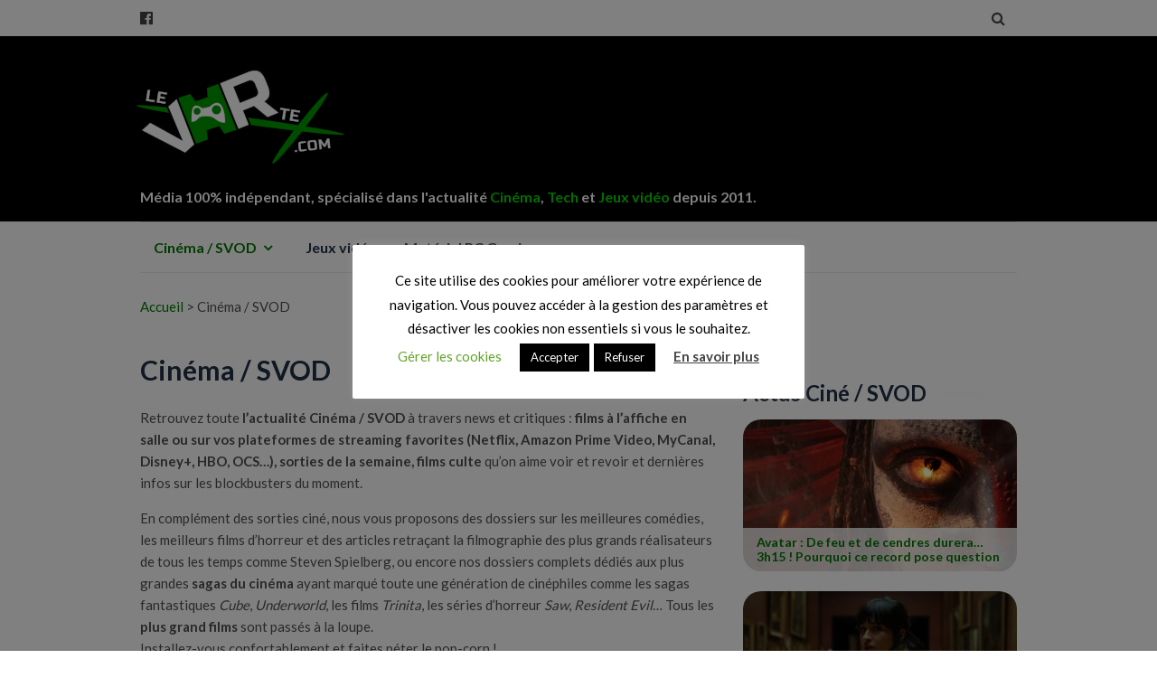

--- FILE ---
content_type: text/html; charset=UTF-8
request_url: https://www.le-vortex.com/cinema
body_size: 99810
content:
<!DOCTYPE html><html lang="fr-FR"><head><meta charset="UTF-8"><meta name="viewport" content="width=device-width, initial-scale=1"><meta name='robots' content='index, follow, max-image-preview:large, max-snippet:-1, max-video-preview:-1' /> <style media="all">img:is([sizes="auto" i],[sizes^="auto," i]){contain-intrinsic-size:3000px 1500px}
/*! This file is auto-generated */
.wp-block-button__link{color:#fff;background-color:#32373c;border-radius:9999px;box-shadow:none;text-decoration:none;padding:calc(.667em + 2px) calc(1.333em + 2px);font-size:1.125em}.wp-block-file__button{background:#32373c;color:#fff;text-decoration:none}.ic-font-size-custom .price-value,.ic-font-size-custom .price-value.small-price{font-size:inherit}
/*!
 * 
 * https://impleCode.com
 *
 * Copyright 2021 impleCode
 * Free to use under the GPLv3 license.
 * http://www.gnu.org/licenses/gpl-3.0.html
 *
 * Contributing author: Norbert Dreszer
 *
 * NOTE: DO NOT EDIT THIS FILE. FOR YOUR OWN CSS GO TO WordPress > Appearance > Additional CSS and copy the CSS that you want to modify there.
 */
.wp-block-ic-epc-image-gallery{display:table}.wp-block-ic-epc-image-gallery.alignfull,.wp-block-ic-epc-image-gallery.alignwide{display:block}
/*!
 * eCommerce Product Catalog
 * https://impleCode.com
 *
 * Copyright 2021 impleCode
 * Free to use under the GPLv3 license.
 * http://www.gnu.org/licenses/gpl-3.0.html
 *
 *
 * NOTE: DO NOT EDIT THIS FILE. FOR YOUR OWN CSS GO TO WordPress > Appearance > Additional CSS and copy the CSS that you want to modify there.
 */
h1.entry-title.product-listing-name,h1.product-listing-name{display:block}.product-archive-nav{clear:both;text-align:center;padding:40px 0}.product-archive-nav ul{margin:0;list-style:none}#container.content-area.product-catalog .product-archive-nav li a,#primary .product-archive-nav li a,.product-archive-nav li a,.product-archive-nav li a:active,.product-archive-nav li a:hover,.product-archive-nav li a:link,.product-archive-nav li a:visited,.product-archive-nav li.active a,.product-archive-nav li.disabled,body.page .post .product-archive-nav li a,body.page .post .product-archive-nav li a:hover{color:#fff;text-decoration:none}.product-archive-nav li,.product-sort-bar .filter-widget label{display:inline-block}.product-archive-nav li a{background-color:#327332;cursor:pointer}.product-archive-nav li a:hover{cursor:pointer}.product-archive-nav li a,.product-archive-nav li a:hover,.product-archive-nav li.active a,.product-archive-nav li.disabled,button.green-box{border-radius:3px;padding:12px;padding:.75rem;display:inline-block}.product-archive-nav li.disabled,button.green-box{background-color:#327332;cursor:pointer}#product_archive_nav.product-archive-nav li{background:0 0;padding:0;vertical-align:middle}.product-archive-nav.red-box li a:hover,.product-archive-nav.red-box li.active a{background-color:rgba(253,0,2,.8)}.product-archive-nav.red-box li a,.product-archive-nav.red-box li.disabled,button.red-box{background-color:#fc3233;background-color:rgba(253,0,2,.8)}.product-archive-nav.orange-box li a,.product-archive-nav.orange-box li.disabled,button.orange-box{background-color:#fd6232}.product-archive-nav.blue-box li a,.product-archive-nav.blue-box li.disabled,button.blue-box{background-color:#123f5c}.product-archive-nav.grey-box li a,.product-archive-nav.grey-box li.disabled,button.grey-box{background-color:#888}.product-archive-nav li a:hover,.product-archive-nav li.active a,button.green-box:hover{background-color:#027502}.product-archive-nav li.active a{pointer-events:none;cursor:default}.product-archive-nav.red-box li a:hover,.product-archive-nav.red-box li.active a,button.red-box:hover{background-color:#fd0002}.product-archive-nav.orange-box li a:hover,.product-archive-nav.orange-box li.active a,button.orange-box:hover{background-color:#fe3c00}.product-archive-nav.blue-box li a:hover,.product-archive-nav.blue-box li.active a,button.blue-box:hover{background-color:#1e618c}.product-archive-nav.grey-box li a:hover,.product-archive-nav.grey-box li.active a,button.grey-box:hover{background-color:#a0a0a0}#container.content-area.product-catalog #product_listing .ic-design.button,.al_product .ic-design.button,.ic-design.button,article.al_product .ic-design.button,body #main-content a.ic-design.button,body #page-container a.ic-design.button,body .ic-design.button,body a.ic-design.button{border-radius:3px;cursor:pointer;line-height:1;border:0;box-shadow:none;color:#fff;text-shadow:none;padding:10px;font-size:15px;display:inline-block;text-decoration:none;background-image:none;margin:0;height:auto;width:auto}#product_listing .ic-design.button:active,#product_listing .ic-design.button:hover,.al_product .ic-design.button:active,.al_product .ic-design.button:hover,.ic-design.button:active,.ic-design.button:hover,article.al_product .ic-design.button:active,article.al_product .ic-design.button:hover,body a.ic-design.button:active,body a.ic-design.button:hover{text-decoration:none;background-image:none;color:#fff}.green-box.button{background-color:#327332}.green-box.button:active,.green-box.button:focus,.green-box.button:hover{background-color:#027502}.blue-box.button{background-color:#123f5c}.blue-box.button:active,.blue-box.button:focus,.blue-box.button:hover{background-color:#1e618c}.grey-box.button{background-color:#888}.grey-box.button:active,.grey-box.button:focus,.grey-box.button:hover{background-color:#a0a0a0}.orange-box.button{background-color:#d73d09}.orange-box.button:active,.orange-box.button:focus,.orange-box.button:hover{background-color:#fe3c00}.red-box.button{background-color:#fc3233}.red-box.button:active,.red-box.button:focus,.red-box.button:hover{background-color:#fd0002}.ic-design.button.ic-secondary-button,.ic-design.button.ic-secondary-button:hover,.ic-secondary-button,.ic-secondary-button:hover,a.ic-design.button.ic-secondary-button,a.ic-design.button.ic-secondary-button:hover,article.al_product .ic-design.button.ic-secondary-button{background:#fff;border:1px solid #000;color:#000;padding-bottom:9px}.archive-title{margin-top:10px}.product-subcategories{width:100%;padding-bottom:10px;overflow:hidden;padding-top:5px}.product-subcategories hr{clear:both}.product-subcategories.list{padding-bottom:30px}.product-subcategories li{display:inline-block;list-style-type:none;padding-bottom:5px;font-size:.9em}#product_details table table,.product-subcategories table{border:0}.product-subcategories table td{border:0;vertical-align:top}.product-subcategories table td:first-child{white-space:nowrap}.product-list.default{padding-top:5px}#content .al_archive .product-attributes,.al_archive .product-attributes,.product-list .al_archive .product-attributes{max-width:43%;max-height:30%;overflow:hidden;position:absolute;left:2%;bottom:5%;background-color:#005200;background-color:rgba(0,82,0,.8);z-index:0;padding:5px;text-decoration:none;cursor:pointer;display:table}#content .al_archive.grey-box .product-attributes,.al_archive.grey-box .product-attributes,.product-list .al_archive.grey-box .product-attributes{background-color:#888;background-color:rgba(107,107,107,.8)}#content .al_archive.red-box .product-attributes,.al_archive.red-box .product-attributes,.product-list .al_archive.red-box .product-attributes{background-color:#fd0002;background-color:rgba(253,0,2,.8)}#content .al_archive.orange-box .product-attributes,.al_archive.orange-box .product-attributes,.product-list .al_archive.orange-box .product-attributes{background-color:#fe3c00;background-color:rgba(254,60,0,.8)}#content .al_archive.blue-box .product-attributes,.al_archive.blue-box .product-attributes,.product-list .al_archive.blue-box .product-attributes{background-color:#123f5c;background-color:rgba(18,63,92,.8)}#content .al_archive.no-price .product-attributes,.al_archive.no-price .product-attributes,.product-list .al_archive.no-price .product-attributes{max-width:95%}.product-list .al_archive .product-attributes span,.product-list .al_archive .product-attributes>div:nth-child(odd) span{background-color:transparent}.al_archive a img,.page .al_archive a img,.product-list .al_archive img,.product-subcategories .al_archive img,body.page .al_archive a img{position:absolute;top:0;left:0;border:0;max-width:1000px;min-height:100%;min-width:100%;width:auto;height:100%;padding:0;z-index:initial}.al_archive img.higher,.product-list .al_archive img.higher,.product-subcategories .al_archive img.higher{height:auto;width:100%}.al_archive img.higher.rect,.product-list .al_archive img.higher.rect,.product-subcategories .al_archive img.higher.rect{margin-top:-20%}.al_archive img.wider.rect,.product-list .al_archive img.wider.rect,.product-subcategories .al_archive img.wider.rect{margin-left:-20%}.entry-content img.product-category-image,.product-category-image{max-width:40%;max-height:300px;width:auto;height:auto;margin-left:10px;float:right;margin-bottom:10px}#content .al_archive .product-attributes,.al_archive .product-attributes,.product-list .al_archive .product-attributes{border:0;font-size:12px;margin:0;line-height:14px;color:#fff;box-shadow:none}.catalog-header{clear:both}#content .al_archive .product-attributes>div span,.product-list .al_archive .product-attributes>div span{border:0;padding:0;line-height:1.1;color:#fff;display:table-cell}#content .al_archive .product-attributes>div,.product-list .al_archive .product-attributes>div{border:0;background:0 0;display:table-row}#content .al_archive .product-attributes>div span:nth-child(2),.product-list .al_archive .product-attributes>div span:nth-child(2){text-align:center;padding-left:5px}#main-content .al_archive a h3.product-name,#page-container .al_archive a h3.product-name,#primary .page .entry-content .al_archive h3.product-name,#product_listing .al_archive .product-name,#product_listing .al_archive h3.product-name,.al_archive .product-name,.product-list .al_archive .product-name,.product-subcategories .al_archive .product-name{background-color:#005200;background-color:rgba(0,82,0,.8);max-width:80%;box-shadow:0 0 5px #005200;padding:8px 5px;position:absolute;top:5%;left:2%;color:#fff;font-size:16px;line-height:1.1;text-decoration:none;cursor:pointer;margin:0;text-shadow:none;z-index:10;word-wrap:initial}.al_archive h3.product-name:after,.al_archive h3.product-name:before{display:none}#container.content-area.product-catalog{float:none;margin:0 auto;width:100%;padding:0;overflow:visible;border:0;box-shadow:none;box-sizing:border-box;height:auto;max-width:100%}.content-area.product-catalog #content{width:100%;overflow:hidden;margin:0;padding:0;box-sizing:border-box;height:auto}.content-area.product-catalog #catalog_sidebar{width:30%;float:right;box-sizing:border-box}#catalog_sidebar>li,.shipping-options-1 ul{list-style-type:none}#main-content .al_archive a h3.product-name.red-box,#primary .page .entry-content .al_archive .product-name.red-box,#product_listing .al_archive .product-name.red-box,.al_archive .product-name.red-box{background-color:#fd0002;background-color:rgba(253,0,2,.8);box-shadow:0 0 5px #fd0002}#main-content .al_archive a h3.product-name.orange-box,#primary .page .entry-content .al_archive .product-name.orange-box,#product_listing .al_archive .product-name.orange-box,.al_archive .product-name.orange-box{background-color:#fe3c00;background-color:rgba(254,60,0,.8);box-shadow:0 0 5px #fe3c00}#main-content .al_archive a h3.product-name.blue-box,#primary .page .entry-content .al_archive .product-name.blue-box,#product_listing .al_archive .product-name.blue-box,.al_archive .product-name.blue-box{background-color:#123f5c;background-color:rgba(18,63,92,.8);box-shadow:0 0 5px #123f5c}#main-content .al_archive a h3.product-name.grey-box,#primary .page .entry-content .al_archive .product-name.grey-box,#product_listing .al_archive .product-name.grey-box,.al_archive .product-name.grey-box{background-color:#888;background-color:rgba(107,107,107,.8);box-shadow:0 0 5px #989898}.product-name.example{background-color:#005200;background-color:rgba(0,82,0,.8);max-width:80%;box-shadow:0 0 5px #005200;padding:5px;color:#fff;font-weight:700}.example.product-name.red-box{background-color:#fd0002;background-color:rgba(253,0,2,.8);box-shadow:0 0 5px #fd0002}.example.product-name.orange-box{background-color:#fe3c00;background-color:rgba(254,60,0,.8);box-shadow:0 0 5px #fe3c00}.example.product-name.blue-box{background-color:#123f5c;background-color:rgba(18,63,92,.8);box-shadow:0 0 5px #123f5c}.example.product-name.grey-box{background-color:#888;background-color:rgba(107,107,107,.8);box-shadow:0 0 5px #989898}#container.content-area.product-catalog .al_archive .product-price,.al_archive .product-price{display:block;position:absolute;right:3%;bottom:4%;background-color:#fd0002;background-color:rgba(253,0,2,.8);max-width:80%;box-shadow:0 0 5px #fff;padding:5px;border:0;font-size:18px;color:#fff!important;text-decoration:none;cursor:pointer;line-height:1.5}.al_archive .product-price div{font-size:1em}#container.content-area.product-catalog .al_archive .product-price.green-price,.al_archive .product-price.green-price{background-color:#63ab00;background-color:rgba(99,171,0,.8)}#container.content-area.product-catalog .al_archive .product-price.orange-price,.al_archive .product-price.orange-price{background-color:#fe3c00;background-color:rgba(254,60,0,.8)}#container.content-area.product-catalog .al_archive .product-price.blue-price,.al_archive .product-price.blue-price{background-color:#123f5c;background-color:rgba(18,63,92,.8)}#container.content-area.product-catalog .al_archive .product-price.grey-price,.al_archive .product-price.grey-price{background-color:#888;background-color:rgba(107,107,107,.8)}.al_archive{max-width:100%;background-size:100% auto;box-shadow:0 0 5px #005200;position:relative;cursor:pointer;float:left;width:47.5%;margin:1% 2% 2% 1%;line-height:1.5;height:auto;z-index:1;border:1px solid #005200}.al_archive.red-box{box-shadow:0 0 5px rgba(253,0,2,.8);border:1px solid rgba(253,0,2,.8)}.al_archive.orange-box{box-shadow:0 0 5px rgba(254,60,0,.8);border:1px solid rgba(254,60,0,.8)}.al_archive.grey-box{box-shadow:0 0 5px rgba(107,107,107,.8);border:1px solid rgba(107,107,107,.8)}.al_archive.blue-box{box-shadow:0 0 5px rgba(18,63,92,.8);border:1px solid rgba(18,63,92,.8)}.per-row-1 .modern-grid-element{width:97.5%}.per-row-3 .modern-grid-element{width:30.5%}.per-row-4 .modern-grid-element{width:22.3%}.per-row-5 .modern-grid-element{width:17.2%}.per-row-1 .modern-grid-element,.per-row-2 .modern-grid-element:nth-child(2n),.per-row-3 .modern-grid-element:nth-child(3n),.per-row-4 .modern-grid-element:nth-child(4n),.per-row-5 .modern-grid-element:nth-child(5n){margin-right:0}.modern-grid-element{background-position:0 50%;background-repeat:no-repeat;overflow:hidden;line-height:0}.modern-grid-element>a,body .product-list .modern-grid-element>a,body .product-subcategories .modern-grid-element>a{font-size:0;position:initial!important;display:initial!important}.modern-grid-element>a:active,.modern-grid-element>a:focus,.modern-grid-element>a:hover{text-transform:initial;text-decoration:initial;outline:initial}.modern-grid-element.wider-bg{background-size:auto 100%}.al_archive:hover{opacity:.9}.al_archive:active{transform:scale(.97);-webkit-transform:scale(.97);-moz-transform:scale(.97);-o-transform:scale(.97);-ms-transform:scale(.97)}.modern-grid-element .pseudo{display:block;padding-top:64%;box-sizing:border-box}.modern-grid-element a.pseudo-a{width:100%;height:100%;display:block;position:absolute;z-index:999;background:0 0;box-sizing:border-box;background-clip:border-box;background-origin:padding-box;background-size:auto}.single-al_product .site-content .hentry.has-post-thumbnail{margin-top:0!important}.after-product-details{clear:both}.after-product-description{padding:0 0 20px;clear:both}.al-box .wp-core-ui .button:active,.al-box .wp-core-ui .button:focus,.archive-listing a:focus{outline:0}#product_listing,article#product_listing{width:100%;float:none;margin:0;padding:0}.list.archive-listing:hover{background-color:#ededed;background-color:rgba(237,237,237,.3)}.list.archive-listing{min-height:150px;max-width:700px;border-bottom:1px solid #ededed;padding:10px;position:relative;clear:both;overflow:hidden}.list.archive-listing:after{content:" ";display:block;height:0;clear:both;overflow:hidden;visibility:hidden}.div-link{position:absolute;width:100%;height:100%;top:0;left:0;z-index:1;background-image:url(data:image/gif;base64,)}.list .classic-list-image-wrapper{width:25%;max-height:160px;float:left;margin-right:1.5%;overflow:hidden;position:relative;text-align:center}.list .classic-list-image-wrapper .pseudo{padding-top:100%}#content .list .classic-list-image-wrapper img,.list .classic-list-image-wrapper img{max-width:100%;max-height:160px;position:absolute;margin:auto;top:0;left:0;right:0;bottom:0;width:auto;height:auto;padding:0;border:0}.list .product-name{font-weight:700;clear:none}.list .product-short-descr{clear:none;padding-left:26.5%;font-size:.9em}.list .product-short-descr p{margin:0}.list .product-image{background-size:100%;background-position:center;background-repeat:no-repeat}.list.archive-listing div.product-attributes{display:table;margin:0 auto;width:100%}.list.archive-listing .product-attributes>div{display:table-row}.list.archive-listing .product-attributes div:nth-child(even){background:#f1f1f1}.list.archive-listing .product-attributes>div>span{display:table-cell;text-align:left;padding:8px 10px 6px}.classic-grid.archive-listing{max-width:100%;width:32.3%;margin-right:1.5%;float:left;margin-bottom:2%}.archive-listing.last{clear:right;margin-right:0}.archive-listing.first{clear:left}.classic-grid-image-wrapper{overflow:hidden;position:relative;display:block}.classic-grid-image-wrapper .pseudo{display:block;padding-top:100%;box-sizing:border-box}.classic-grid-image-wrapper .image{position:absolute;top:0;left:0;max-width:100%;max-height:100%;height:100%;width:100%;background-image:none;border:0}.classic-grid-image-wrapper .image>*,.ecommerce-product-catalog .classic-grid-image-wrapper .image>*{position:absolute;margin:auto;top:0;left:0;right:0;bottom:0;width:auto;height:auto;max-width:100%;max-height:100%;padding:0}.classic-grid-image-wrapper div.classic-grid-image{position:initial!important}.classic-grid.archive-listing .classic-grid-element{background-size:100%;background-position:center;background-repeat:no-repeat;width:100%;height:auto}.classic-grid.archive-listing .classic-grid-element:before{content:"";display:block;padding-top:100%}.classic-grid.archive-listing.example{float:none}.classic-grid.archive-listing a{text-decoration:none}#product_listing .classic-grid h3.product-name,.classic-grid h3.product-name,.ecommerce-product-catalog .classic-grid h3.product-name{font-size:20px;text-align:center;padding:5px 0;color:#000;text-decoration:none;line-height:1.1;text-transform:none;letter-spacing:initial;clear:none;margin:0}.classic-grid .product-price{font-size:18px;text-align:center;text-decoration:none;color:#fd0002;line-height:18px;display:block}.classic-grid .product-price.orange-price{color:#fe3c00}.classic-grid .product-price.green-price{color:#63ab00}.classic-grid .product-price.blue-price{color:#123f5c}.classic-grid .product-price.grey-price{color:#888}.classic-grid div.product-attributes{margin-top:3px}.classic-grid div.product-attributes,.classic-grid div.product-attributes span{color:#000;text-align:center;line-height:1}.classic-grid span.attribute-value-listing{font-style:italic}.classic-grid .product-attributes div{padding:5px 0}.classic-grid .product-attributes div:nth-child(odd){background:#ededed}#content #product_archive_nav li,#product_archive_nav li{margin:0 1px;list-style:none;display:inline-block}#product_archive_nav li.nav-dots{position:relative;width:auto}.product-list,body div.product-list{width:100%;overflow:hidden;padding-bottom:10px;margin:0 auto;display:block;float:none;clear:both}.product-entry .entry-meta{clear:left}#product_details_container{overflow:hidden;clear:both}#product_details{float:right;clear:right;width:49%;word-break:break-word;box-sizing:border-box;position:relative}#content #product_details table,#product_details table{vertical-align:middle;margin:0;border:0;width:auto;background:0 0;text-align:left}#product_details table td:first-child,#product_page.boxed #product_details table tr td:first-child,.al_product.boxed #product_details table tr td:first-child{padding:0 5px 0 0}#product_details table.shipping-table td:nth-child(2){padding:0}#product_details table.shipping-table ul{list-style-position:inside;min-width:150px;padding:0}#product_details table.shipping-table td.shipping-label{padding:5px}.product-details table td{border:0;padding:0 10px 0 0}#product_details .price-table tr,#product_details table tbody,#product_details table td,#product_details table tr{background:0 0;border:0}#container.content-area.product-catalog .price-value.red-price,#product_page.boxed #product_details table tr td.price-value.red-price,.al_product.boxed #product_details table tr td.price-value.red-price,.price-value.red-price,.product-price.red-price{color:#fd0002}#container.content-area.product-catalog .price-value.green-price,#product_page.boxed #product_details table tr td.price-value.green-price,.al_product.boxed #product_details table tr td.price-value.green-price,.price-value.green-price,.product-price.green-price{color:#63ab00}#container.content-area.product-catalog .price-value.orange-price,#product_page.boxed #product_details table tr td.price-value.orange-price,.al_product.boxed #product_details table tr td.price-value.orange-price,.price-value.orange-price,.product-price.orange-pric{color:#fe3c00}#container.content-area.product-catalog .price-value.blue-price,#product_page.boxed #product_details table tr td.price-value.blue-price,.al_product.boxed #product_details table tr td.price-value.blue-price,.price-value.blue-price,.product-price.blue-price{color:#123f5c}#container.content-area.product-catalog .price-value.grey-price,#product_page.boxed #product_details table tr td.price-value.grey-price,.al_product.boxed #product_details table tr td.price-value.grey-price,.price-value.grey-price,.product-price.grey-price{color:#888}#product_page.boxed #product_details table tr td.price-value.big-price,.al_product.boxed #product_details table tr td.price-value.big-price,.price-value.big-price,.price-value.big-price div,.product-price.big-price{font-size:25px}#product_page.boxed #product_details table tr td.price-value.small-price,.al_product.boxed #product_details table tr td.price-value.small-price{font-size:inherit}.modern-grid-element .product-price.big-price{font-size:30px}.modern-grid-element .product-price.small-price,.price-value.small-price,.price-value.small-price div,.product-price.small-price{font-size:16px}.label-column{min-width:70px}.al_product .details-thumbnail{min-height:135px}.al_product #product_details_container div.entry-thumbnail.product-image,.al_product div.entry-thumbnail.product-image{float:left;width:49%;text-align:center;margin-right:2%}#content .al_product div.entry-thumbnail.product-image img,.al_product div.entry-thumbnail.product-image img{max-width:100%;display:inline-block;height:auto;width:auto;box-sizing:border-box;visibility:visible}.product-details .shortdesc{padding:0 20px 20px 0}#product_subcategories table{width:auto;border:0}#product_subcategories table td,.product-entry tbody{border:0}#product_subcategories table,#product_subcategories table tbody,#product_subcategories table td,#product_subcategories table tr{background:0 0}#product_features,.product-features{clear:both}#product_features table,.product-features table{width:auto;border:0}#product_features table td,.product-features table td{border:0;border-top:1px solid #e7e7e7;border-bottom:1px solid #e7e7e7}#product_features table td,#product_page.boxed #product_subcategories table td,#product_subcategories table td,.al_product.boxed #product_subcategories table td,.product-features table td{padding:5px}#product_subcategories table td:first-child{padding:5px 0 5px 5px}.product-description{padding:10px 0 0;clear:both}#content #product_details.product-details.no-image>:not(.shortdesc),#product_details.product-details.no-image>:not(.shortdesc){float:right;width:38%;clear:right}#content #product_page.boxed #product_details.product-details.no-image>.price-container,#content .al_product.boxed #product_details.product-details.no-image>.price-container{border-top:1px solid #ccc}#product_page.boxed #product_details.product-details.no-image,.al_product.boxed #product_details.product-details.no-image{margin-left:0}#content #product_details.product-details.no-image .shortdesc,#product_details.product-details.no-image .shortdesc{float:left;width:60%;border-bottom:0}#content #product_details.product-details.no-image>:nth-child(2),#product_page.boxed #product_details.product-details.no-image>:nth-child(2),.al_product.boxed #product_details.product-details.no-image>:nth-child(2){border-top:1px solid #ccc}.product-details.no-image .price-value{line-height:1}#product_details.no-image,#product_page.boxed #product_details.no-image,.al_product.boxed #product_details.no-image{float:none;clear:none;max-width:100%;width:100%}.product-details.no-image{vertical-align:top;height:auto}#product_page.boxed #product_details .price-container>table>tbody>tr>td:empty,#product_page.boxed #product_details table>tbody>tr>td:empty,.al_product.boxed #product_details .price-container>table>tbody>tr>td:empty,.al_product.boxed #product_details table>tbody>tr>td:empty,.price-table td:empty{display:none}.entry-header .price-table{margin:0;max-width:200px;width:auto}#product_details .price-table .price-label{vertical-align:middle}.number-box,.number_box{width:60px}.ic-wide.number-box,.ic-wide.number_box{width:120px}.small_text_box{width:70px}#content #product_page.boxed #product_details>div.al-box.warning,#content .al_product.boxed #product_details>div.al-box.warning,.al-box.warning{background-color:#fefccb;background-image:url([data-uri])}#content #product_page.boxed #product_details>div.al-box.info,#content .al_product.boxed #product_details>div.al-box.info,.al-box.info{background-color:#dbecff;background-image:url([data-uri])}#content #product_page.boxed #product_details>div.al-box.plus,#content .al_product.boxed #product_details>div.al-box.plus,.al-box.plus{background-color:#e1f3c1;background-image:url(//www.le-vortex.com/wp-content/plugins/ecommerce-product-catalog/css/images/plus.png)}#content #product_page.boxed #product_details>div.al-box.success,#content .al_product.boxed #product_details>div.al-box.success,.al-box.success{background-color:#e1f3c1;background-image:url(//www.le-vortex.com/wp-content/plugins/ecommerce-product-catalog/css/images/success.png)}#content #product_page.boxed #product_details>div.al-box,#content .al_product.boxed #product_details>div.al-box,#integration_wizard .al-box,.al-box,.al-box.success{background-repeat:no-repeat;background-position:1%;padding:10px 10px 10px 60px;font-weight:700;margin:10px 0 10px 2px;position:relative;display:inline-block;max-width:509px;box-shadow:0 0 1px 1px #444;box-sizing:border-box;line-height:1.2;color:#000;white-space:initial}.setting-content .al-box{max-width:800px}.wp-admin .al-box{padding:10px 30px 10px 60px}#integration_wizard.opacity{opacity:.6}#product_details .al-box,#product_page.boxed #product_details .al-box,.al_product.boxed #product_details .al-box{margin-top:10px}.al-box p:last-of-type,.product-sort-bar .responsive-filters .responsive-filters-section-content select:last-of-type{margin-bottom:0}.al-box p:first-of-type{margin-top:0}#product_listing_url{width:100px}.price-value.example{padding-left:30px}div.fixed-box.integration_start,div.setting-content table td.longer{max-width:100%}.shipping-label{width:100%}#al_product_shipping table td.shipping-label-column{width:55%;padding-right:2px}.shipping-value{width:60%;margin-right:3px}.branch-3-5 #adminmenu li[id^=menu-posts-al_product] div.wp-menu-image:before,.branch-3-5 #menu-posts-al_product div.wp-menu-image:before,.branch-3-6 #adminmenu li[id^=menu-posts-al_product] div.wp-menu-image:before,.branch-3-6 #menu-posts-al_product div.wp-menu-image:before,.branch-3-7 #adminmenu li[id^=menu-posts-al_product] div.wp-menu-image:before,.branch-3-7 #menu-posts-al_product div.wp-menu-image:before{content:""!important}#adminmenu li[id^=menu-posts-al_product] div.wp-menu-image:before,#menu-posts-al_product div.wp-menu-image:before{content:"\f174"!important}#breadcrumbs{position:relative}#integration_wizard.fixed-box .al-box table input[type=radio],.wp-admin .widget-inside .warning{width:auto}.product-entry .al-box{margin:10px auto}#integration_wizard.fixed-box .al-box,.fixed-box .al-box,.product-entry .al-box{position:relative;max-width:800px;width:auto;border:0;outline:0}#integration_wizard.fixed-box .al-box,#integration_wizard.fixed-box .ic_radio_td input,.fixed-box .al-box{margin:0}.fixed-box .al-box h4,.product-entry .al-box h4{font-family:Arial,Helvetica;font-size:26px;font-style:normal;font-variant:normal;font-weight:700;line-height:32.5px;margin:0;padding:0;border:0;color:#000}.fixed-box .al-box p,.fixed-box .al-box table,.fixed-box .al-box table td,.product-entry .al-box p{font-family:sans-serif,Arial,Helvetica;font-size:16px;font-style:normal;font-variant:normal;font-weight:400;line-height:28px;border:0;margin:0 0 20px;padding:0;color:#000;vertical-align:middle;text-align:left}.fixed-box .al-box table{background:0 0}#integration_wizard.fixed-box .al-box table input{background:#fff;padding:2px 5px;width:60px;height:auto;box-sizing:border-box;line-height:1;font-size:14px;display:inline}#integration_wizard.fixed-box .al-box table input.hidden{display:none}#integration_wizard.fixed-box .ic_radio_td{padding-top:3px;line-height:1.2}#integration_wizard.fixed-box .ic_radio_td label{display:inline;margin:0}#integration_wizard.fixed-box .wp-color-result{box-sizing:initial}.fixed-box .al-box li,.fixed-box .al-box ol,.product-entry .al-box li,.product-entry .al-box ol{font-family:sans-serif,Arial,Helvetica;font-variant:normal;font-size:14px;font-style:normal;font-weight:400;line-height:22px;border:0}.fixed-box .al-box ol,.product-entry .al-box ol{margin:0 21px 10px 10px;padding:0 0 0 28px;display:block;list-style-image:none;list-style-position:outside;list-style-type:decimal;color:#000}.fixed-box .al-box li,.product-entry .al-box li{display:list-item;margin:0;padding:0;text-align:left}#product_listing .al-box a,.fixed-box .al-box a,.product-entry .al-box a{color:#06c;text-decoration:none;font-weight:inherit}#product_listing .al-box a:active,#product_listing .al-box a:focus,#product_listing .al-box a:hover,.fixed-box .al-box a:active,.fixed-box .al-box a:focus,.fixed-box .al-box a:hover,.product-entry .al-box a:active,.product-entry .al-box a:focus,.product-entry .al-box a:hover{color:#06c}.al-box :not(.login_button) a.button{color:#000;border:1px solid #000;padding:5px;background:0 0}#integration_wizard .al-box :not(.login_button) a.button{padding:0 10px 1px}div.fixed-box{position:fixed;top:32px;right:0;max-width:440px;z-index:9999999;max-height:100%;overflow-y:auto;box-sizing:border-box;box-shadow:0 0 1px 1px #444}div.relative-box{width:95%;margin:0 auto}.al-box .wp-core-ui .button{text-decoration:none}.al-box .wp-core-ui .button,.al-box .wp-core-ui .button-primary,.al-box .wp-core-ui .button-secondary{display:inline-block;font-size:13px;line-height:26px;height:28px;padding:0 10px 1px;cursor:pointer;border-width:1px;border-style:solid;-webkit-appearance:none;-webkit-border-radius:3px;border-radius:3px;white-space:nowrap;-webkit-box-sizing:border-box;-moz-box-sizing:border-box;box-sizing:border-box;margin:0 5px 0 0;font-family:"Open Sans",sans-serif;-webkit-font-smoothing:subpixel-antialiased;font-weight:400}.al-box .wp-core-ui .button-secondary{text-decoration:none}.al-box .wp-core-ui .button-primary{background:#2ea2cc;border-color:#0074a2;-webkit-box-shadow:inset 0 1px 0 rgba(120,200,230,.5),0 1px 0 rgba(0,0,0,.15);box-shadow:inset 0 1px 0 rgba(120,200,230,.5),0 1px 0 rgba(0,0,0,.15);color:#fff!important;text-decoration:none}.al-box .wp-core-ui .button-primary.hover,.al-box .wp-core-ui .button-primary:hover{background:#1e8cbe;border-color:#0074a2;-webkit-box-shadow:inset 0 1px 0 rgba(120,200,230,.6);box-shadow:inset 0 1px 0 rgba(120,200,230,.6);color:#fff}.al-box .wp-core-ui .button-primary.focus,.al-box .wp-core-ui .button-primary:focus{background:#1e8cbe;color:#fff;border-color:#0e3950;-webkit-box-shadow:inset 0 1px 0 rgba(120,200,230,.6),0 0 0 1px #5b9dd9,0 0 2px 1px rgba(30,140,190,.8);box-shadow:inset 0 1px 0 rgba(120,200,230,.6),0 0 0 1px #5b9dd9,0 0 2px 1px rgba(30,140,190,.8)}.al-box .wp-core-ui .button-primary.active,.al-box .wp-core-ui .button-primary.active:focus,.al-box .wp-core-ui .button-primary:active{background:#1b7aa6;border-color:#005684;color:rgba(255,255,255,.95);-webkit-box-shadow:inset 0 1px 0 rgba(0,0,0,.1);box-shadow:inset 0 1px 0 rgba(0,0,0,.1)}.al-box .wp-core-ui .button,.al-box .wp-core-ui .button-secondary{color:#555!important;border-color:#ccc;background:#f7f7f7;-webkit-box-shadow:inset 0 1px 0 #fff,0 1px 0 rgba(0,0,0,.08);box-shadow:inset 0 1px 0 #fff,0 1px 0 rgba(0,0,0,.08)}.al-box .wp-core-ui .button-secondary{vertical-align:top}.al-box .wp-core-ui .button{vertical-align:baseline}.al-box .wp-core-ui .button-secondary:focus,.al-box .wp-core-ui .button-secondary:hover,.al-box .wp-core-ui .button.focus,.al-box .wp-core-ui .button.hover,.al-box .wp-core-ui .button:focus,.al-box .wp-core-ui .button:hover{background:#fafafa;border-color:#999;color:#222}.al-box .wp-core-ui .button-secondary:focus,.al-box .wp-core-ui .button.focus,.al-box .wp-core-ui .button:focus{-webkit-box-shadow:0 0 0 1px #5b9dd9,0 0 2px 1px rgba(30,140,190,.8);box-shadow:0 0 0 1px #5b9dd9,0 0 2px 1px rgba(30,140,190,.8)}.al-box .wp-core-ui .button-secondary:active,.al-box .wp-core-ui .button.active,.al-box .wp-core-ui .button.active:hover,.al-box .wp-core-ui .button:active{background:#eee;border-color:#999;color:#333;-webkit-box-shadow:inset 0 2px 5px -3px rgba(0,0,0,.5);box-shadow:inset 0 2px 5px -3px rgba(0,0,0,.5)}.al-box .wp-core-ui .button.active:focus{-webkit-box-shadow:inset 0 2px 5px -3px rgba(0,0,0,.5),0 0 0 1px #5b9dd9,0 0 2px 1px rgba(30,140,190,.8);box-shadow:inset 0 2px 5px -3px rgba(0,0,0,.5),0 0 0 1px #5b9dd9,0 0 2px 1px rgba(30,140,190,.8)}.table{display:table}.table-row{display:table-row}.table-cell,.table-head{display:table-cell;padding:5px;vertical-align:middle}.table-cell{font-size:15px}.table-cell:first-child,.table-head:first-child{padding-left:0}.table-cell:last-child,.table-head:last-child{padding-right:0}.table-head{border-bottom:1px solid #ededed;font-weight:600;font-size:16px}.table-cell.center,.table.center{text-align:center}#product_page.boxed #product_details .shipping-table-container table.shipping-options-1 tr td,.al_product.boxed #product_details .shipping-table-container table.shipping-options-1 tr td,.table.middle{vertical-align:middle}.table-cell.title{text-align:left}.table .table-cell.no-bg{background-color:transparent}.button{cursor:pointer}.entry-content form.product_order{text-align:right;padding-bottom:10px;clear:both}.product_order_selector{width:250px;max-width:100%}.product-sort-bar{background-color:#eee;padding:10px 7px 0;margin:10px auto;overflow:visible;font-size:14px;clear:both;position:relative;z-index:1}.product-sort-bar .filter-widget,.product-sort-bar .widget{max-width:100%;width:auto;padding:0;overflow:hidden;position:relative;float:left;line-height:30px;margin:0 10px 10px 0;background-color:transparent;border:0;font-size:1em;min-height:30px}.product-sort-bar .filter-widget p,.product-sort-bar .filter-widget-title,.shipping-options-1 ul li,p.ic-radio-container{margin:0}.product-sort-bar h2.filter-widget-title{margin-bottom:3px}.responsive-filters-section-content .filter-widget-title{display:none}.filter-widget *,.product-sort-bar .widget *{font-size:inherit;line-height:inherit;width:auto}.filter-widget select,.filter-widget select.product_order_selector,.product-sort-bar .widget select,.product-sort-bar .widget select.product_order_selector{padding:3px 2px}#product_page.boxed .shipping-table ul,.al_product.boxed .shipping-table ul,.product_attributes_filter{margin-bottom:0}.product-sort-bar .attribute-filter{margin:0 3px 0 0;display:inline-block}.reset-filters{margin-top:-10px;margin-bottom:-6px;text-align:right;font-size:.8em}.reset-filters a{padding-right:3px}.reset-filters a:before{font-family:dashicons;content:"\f531";vertical-align:bottom;padding-right:1px;display:inline-block}.filter-active>a.filter-url.not-active-filter,.ic-empty-filter,.product-sort-bar .filter-active>a.filter-url.not-active-filter{display:none}#product_search_form,.product_search_form{max-width:250px;width:100%;position:relative}.ic-search-container{position:relative;display:inline-block;line-height:1}.product-sort-bar #product_search_form{max-width:100%;display:block;margin:0;padding:0;line-height:1}.product-sort-bar #product_search_form .ic-search-container{max-width:150px}.entry-content input.product-search-box[type=search],input.product-search-box[type=search]{max-width:250px;width:100%;border-radius:2px;box-sizing:border-box;padding:10px 8px;margin:0;background:#fff;border:1px solid #d9d9d9;border-top:1px solid silver;height:auto;max-height:42px}#content .product-sort-bar input.product-search-box[type=search],.product-sort-bar input.product-search-box[type=search]{max-width:150px;max-height:100%;width:100%;box-sizing:border-box;padding:3px 2px;margin:0;background:#fff;border:1px solid #d9d9d9;border-top:1px solid silver;border-radius:1px;color:#404040;font-size:1em;line-height:1.5;font-weight:400;vertical-align:inherit}#searchsubmit.product-search-submit,.product_search #searchsubmit,.product_search input.product-search-submit[type=submit],.product_search.widget_search #searchsubmit,input.product-search-submit[type=submit]{position:absolute;top:0;right:0;left:initial;bottom:initial;height:100%;background-image:url(//www.le-vortex.com/wp-content/plugins/ecommerce-product-catalog/css/search.png);background-repeat:no-repeat;background-position:50%;background-size:50%;border-radius:2px;border-top-left-radius:0;border-bottom-left-radius:0;border:0;box-shadow:none;display:inline;margin:0;padding:0;cursor:pointer;clip:initial;width:20%;max-width:50px!important;min-width:10px;max-height:42px;min-height:0;font-size:0}.product-sort-bar .product_search input.product-search-submit[type=submit]{border-radius:1px;max-height:29px;width:30px}.product-sort-bar .product_search #searchsubmit{max-height:29px;width:30px}.green-box .price-filter-submit[type=submit],.green-box .product-search-submit{background-color:#005200;background-image:none}#product_search_form.green-box #searchsubmit{background-color:#005200}.red-box .price-filter-submit[type=submit],.red-box .product-search-submit{background-color:#fd0002;background-image:none}#product_search_form.red-box #searchsubmit{background-color:#fd0002}.orange-box .price-filter-submit[type=submit],.orange-box .product-search-submit{background-color:#fe3c00;background-image:none}#product_search_form.orange-box #searchsubmit{background-color:#fe3c00}.blue-box .price-filter-submit[type=submit],.blue-box .product-search-submit{background-color:#123f5c;background-image:none}#product_search_form.blue-box #searchsubmit{background-color:#123f5c}.grey-box .price-filter-submit[type=submit],.grey-box .product-search-submit{background-color:#888;background-image:none}#product_search_form.grey-box #searchsubmit{background-color:#888}#product_search_form.blue-box #searchsubmit,#product_search_form.green-box #searchsubmit,#product_search_form.grey-box #searchsubmit,#product_search_form.orange-box #searchsubmit,#product_search_form.red-box #searchsubmit{background-image:url(//www.le-vortex.com/wp-content/plugins/ecommerce-product-catalog/css/search.png);text-indent:-9999px;background-size:80%;background-repeat:no-repeat}.product-sort-bar form.product_order{padding:0;margin:0}.product-sort-bar .widget_product_categories select,.product-sort-bar select.product_order_selector{padding:3px 2px;max-width:190px;line-height:1.5;font-weight:400;font-size:1em;margin:0;box-sizing:border-box;border-radius:1px;border:1px solid #ccc;font-family:inherit;display:inline;background:#fff;height:29px}.product-sort-bar .widget_product_categories select option,.product-sort-bar select.product_order_selector option{background:#fff}.product-sort-bar .product-category-filter-container{overflow:hidden;position:relative;height:auto}.product-category-filter-container.filter-active{height:auto}.filter-url{padding-right:7px;display:block}.product-sort-bar .filter-url{padding-right:7px;float:left;font-size:1em;color:#000;text-decoration:none;border-bottom:none;line-height:28px;box-shadow:none}.product-sort-bar .filter-url:hover{text-decoration:underline}.product-sort-bar .filter-url:visited{color:#000}.filter-url.active-filter,.product-sort-bar .filter-url.active-filter{border:1px solid #ccc;padding:0 18px 0 5px;position:relative;font-size:1em}.filter-url.active-filter:active,.filter-url.active-filter:focus,.filter-url.active-filter:hover,.product-sort-bar .filter-url.active-filter:active,.product-sort-bar .filter-url.active-filter:focus,.product-sort-bar .filter-url.active-filter:hover{text-decoration:none}.product-sort-bar a.filter-url.active-filter:after{font-family:dashicons!important;content:"\f335";font-size:17px;position:absolute;top:0;line-height:30px}.filter-url.active-filter:after,.widget a.filter-url.active-filter:after{font-family:dashicons!important;content:"\f335";position:absolute;right:0;top:0}.product-sort-bar a.filter-url.active-filter:after{right:-18px}.filter-url.active-filter:after,.widget a.filter-url.active-filter:after{line-height:inherit;padding:inherit;font-size:inherit}.child-category-filters,.product-sort-bar .child-category-filters{clear:both;padding-left:17px;overflow:hidden}.child-category-filters:before,.product-sort-bar .child-category-filters:before{font-family:dashicons;content:"\f474";position:absolute;left:0;-webkit-transform:scale(-1,1);-moz-transform:scale(-1,1);-ms-transform:scale(-1,1);-o-transform:scale(-1,1);transform:scale(-1,1)}.product-sort-bar .widget_product_categories ul{margin:0;display:inline-block}.product-sort-bar .widget_product_categories li.cat-item{float:right;margin-right:25px;list-style:disc;list-style-position:inside;margin-bottom:0}.product-sort-bar .filter-widget.product_search form{max-height:30px;display:block}#container.content-area.product-catalog #product_listing .product-sort-bar .responsive-filters,#container.content-area.product-catalog #product_listing .product-sort-bar .responsive-filters-button,.product-sort-bar .responsive-filters,.product-sort-bar .responsive-filters-button,body .product-sort-bar .responsive-filters-button.ic-design.button{display:none}.price-filter-form{display:inline}#content .price-filter-form .number-box,.price-filter-form .number-box{line-height:1.5;font-weight:400;font-size:1em;padding:3px 2px;background:#fff;border:1px solid #d9d9d9;border-top:1px solid silver;border-radius:1px;color:#404040;margin:0;box-sizing:border-box;height:auto;width:60px;display:inline-block}#content .price-filter input.price-filter-submit[type=submit],.price-filter a.price-filter-reset,.price-filter input.price-filter-submit[type=submit]{padding:6px;border-radius:0;cursor:pointer;-webkit-appearance:button;line-height:1;border:0;box-shadow:none;color:#fff;text-shadow:none;font-size:1em;margin:0;font-weight:400;position:relative;top:0;min-height:0;height:auto;width:auto;display:inline-block}.price-filter a.price-filter-reset{background-color:#000}.empty-filters-info{margin-bottom:10px;text-align:center;color:#000}.widget_product_categories select{margin:0 3px 10px 0}.ic-active-filter{padding:5px 5px 3px 10px;border:1px solid #a5a5a5;border-radius:20px;margin-bottom:5px;vertical-align:middle;line-height:1;display:table}.product-sort-bar .ic-active-filter{display:inline-block;margin-right:5px}.ic-active-filter-zero-count{display:none}.ic-active-filter-zero-count-visible{color:red}a.ic-remove-active-filter{cursor:pointer;color:#a5a5a5;vertical-align:text-top}a.ic-remove-active-filter span{font-size:20px}.ic-remove-active-filter:active,.ic-remove-active-filter:focus,.ic-remove-active-filter:hover,.ic-remove-active-filter:visited{text-decoration:none;color:#a5a5a5}.related_products_widget div.product-list>div,.related_products_widget div.product-list>div.modern-grid-element{width:95%;float:none;clear:both;margin:10px auto}.ic_hidden{display:none!important}div#after-product-details,div#product_details_container,div.after-product-description{width:100%;max-width:100%}.al_product.boxed *,article.al_product.boxed *{box-sizing:border-box}#product_page.boxed #product_details_container,.al_product.boxed #product_details_container{display:flex;align-items:center;overflow:hidden}#product_page.boxed.al_product #product_details_container div.entry-thumbnail.product-image,.boxed.al_product #product_details_container div.entry-thumbnail.product-image{float:left;clear:left;box-sizing:border-box;line-height:0;width:42%}#product_page.boxed #product_details,.al_product.boxed #product_details{float:right;clear:right;box-sizing:border-box;margin-left:5%;max-width:53%}#product_page.boxed #product_details,.al_product.boxed #product_details,.ic-block{width:100%}#content #product_page.boxed #product_details>div:not(.shortdesc),#content #product_page.boxed #product_details>form,#content #product_page.boxed #product_details>table,#content .al_product.boxed #product_details>div:not(.shortdesc),#content .al_product.boxed #product_details>form,#content .al_product.boxed #product_details>table,#content .ic-block #product_page.boxed #product_details>div:not(.shortdesc),#product_page.boxed #product_details>form,#product_page.boxed #product_details>table,.al_product.boxed #product_details>div:not(.shortdesc),.al_product.boxed #product_details>form,.al_product.boxed #product_details>table,.ic-block{display:block;background-color:#f4f4f4;padding:15px 20px;border:1px solid #ccc;border-top:0;margin:0;line-height:1;color:#000;width:100%}#product_page.boxed #product_details .price-container>table,#product_page.boxed #product_details .shipping-table-container>table,.al_product.boxed #product_details .price-container>table,.al_product.boxed #product_details .shipping-table-container>table{padding:0}#product_page.boxed #product_details .price-container>table>tbody,#product_page.boxed #product_details .price-container>table>tbody>tr,#product_page.boxed #product_details .price-container>table>tbody>tr>td,#product_page.boxed #product_details .shipping-table-container>table>tbody,#product_page.boxed #product_details .shipping-table-container>table>tbody>tr,#product_page.boxed #product_details .shipping-table-container>table>tbody>tr>td,#product_page.boxed #product_details>table>tbody,#product_page.boxed #product_details>table>tbody>tr,#product_page.boxed #product_details>table>tbody>tr>td,.al_product.boxed #product_details .price-container>table>tbody,.al_product.boxed #product_details .price-container>table>tbody>tr,.al_product.boxed #product_details .price-container>table>tbody>tr>td,.al_product.boxed #product_details .shipping-table-container>table>tbody,.al_product.boxed #product_details .shipping-table-container>table>tbody>tr,.al_product.boxed #product_details .shipping-table-container>table>tbody>tr>td,.al_product.boxed #product_details>table>tbody,.al_product.boxed #product_details>table>tbody>tr,.al_product.boxed #product_details>table>tbody>tr>td{display:inline-block}#product_page.boxed #product_details .price-container>table>tbody>tr:last-child,.al_product.boxed #product_details .price-container>table>tbody>tr:last-child{display:block}#product_page.boxed #product_details .price-container>table>tbody>tr>td,#product_page.boxed #product_details .shipping-table-container>table>tbody>tr>td,#product_page.boxed #product_details>table>tbody>tr>td,.al_product.boxed #product_details .price-container>table>tbody>tr>td,.al_product.boxed #product_details .shipping-table-container>table>tbody>tr>td,.al_product.boxed #product_details>table>tbody>tr>td{max-width:100%;width:auto;line-height:1}#product_page.boxed #product_details>form:first-child,#product_page.boxed #product_details>table:first-child,.al_product.boxed #product_details>form:first-child,.al_product.boxed #product_details>table:first-child,.ic-block:first-child{border-top:1px solid #ccc}#product_page.boxed #product_details table tr td,.al_product.boxed #product_details table tr td{padding:0;border:0;font-size:inherit;vertical-align:middle;color:#000}#product_page.boxed #product_details .shipping-table-container table tr td,.al_product.boxed #product_details .shipping-table-container table tr td{vertical-align:top}#product_page.boxed #product_details table tr td ul,.al_product.boxed #product_details table tr td ul{margin-left:15px}#product_page.boxed #product_details>*,.al_product.boxed #product_details>*,.ic-blocks{margin:0;list-style-position:inside}#product_page.boxed #product_details *,.al_product.boxed #product_details *{list-style-position:inside}#product_page.boxed #product_details p,.al_product.boxed #product_details p{margin-bottom:.8em}#product_page.boxed .after-product-details,.al_product.boxed .after-product-details{display:none}#product_page.boxed .after-product-details.ic_accordion_container,#product_page.boxed .after-product-details.ic_tabs_container,.al_product.boxed .after-product-details.ic_accordion_container,.al_product.boxed .after-product-details.ic_tabs_container{display:block;overflow:hidden}#product_page.boxed .after-product-details *,.al_product.boxed .after-product-details *{list-style-position:inside}#product_page.boxed #product_details table *,.al_product.boxed #product_details table *,.ic-blocks table *{line-height:1}#content #product_page.boxed #product_details>div:first-child,#content .al_product.boxed #product_details>div:first-child,#content .ic-blocks>div:first-child,#product_page.boxed #product_details>div:first-child,.al_product.boxed #product_details>div:first-child,.ic-blocks>div:first-child{background:0 0;border-top:1px solid #ccc;color:inherit}#content #product_page.boxed #product_details div.shortdesc,#content .al_product.boxed #product_details div.shortdesc,#product_page.boxed #product_details div.shortdesc,.al_product.boxed #product_details div.shortdesc{padding:0 0 7px;border:0;border-bottom:1px solid #ccc;background:0 0}table.ic-block{display:inline-block;padding:5px}#product_page.boxed #product_subcategories{padding:5px}#product_page.boxed #product_subcategories,#product_page.boxed .related-products,.al_product.boxed #product_subcategories,.al_product.boxed .related-products,table.ic-block{background-color:#f4f4f4;background:#f4f4f4;border:1px solid #ccc}.al_product.boxed #product_subcategories{padding:5px;line-height:1}.al_product.boxed .related-products{padding:15px 20px}#cboxContent,#cboxContent button,#product_page.boxed #product_subcategories,table.ic-block{line-height:1}#product_page.boxed .related-products{padding:15px 20px;margin-bottom:20px}#product_page.boxed #product_subcategories,.al_product.boxed #product_subcategories,.al_product.boxed .related-products{margin-bottom:20px}#product_page.boxed #product_subcategories,#product_page.boxed .related-products,.al_product.boxed #product_subcategories,.al_product.boxed .related-products{display:block;overflow:hidden}#product_page.boxed .related-products h2.catalog-header,.al_product.boxed .related-products h2.catalog-header{margin-top:0}#product_page.boxed #product_subcategories *,.al_product.boxed #product_subcategories *{margin:0;padding:0}#product_page.boxed #product_features table,#product_page.boxed .product-features table,.al_product.boxed #product_features table,.al_product.boxed .product-features table{background-color:transparent;background:0 0;padding:0;border:0;margin:20px auto;min-width:40%}#product_page.boxed .attribute-value-unit-single,.al_product.boxed .attribute-value-unit-single{font-weight:700;max-width:200px}#product_page.boxed #product_features table td,#product_page.boxed .product-features table td,.al_product.boxed #product_features table td,.al_product.boxed .product-features table td,table.ic-block td{background-color:#f4f4f4;background:#f4f4f4;padding:15px 20px;border:1px solid #ccc;line-height:1}#product_page.boxed #product_features table td:first-child,#product_page.boxed .product-features table td:first-child,.al_product.boxed #product_features table td:first-child,.al_product.boxed .product-features table td:first-child,table.ic-block td:first-child{width:40%}#product_page.boxed #product_details .shipping-table td,.al_product.boxed #product_details .shipping-table td{line-height:1.5}#product_page.boxed #product_details .shipping-table ul li,.al_product.boxed #product_details .shipping-table ul li{line-height:1.3}#product_page.boxed.al_product #product_details_container div.entry-thumbnail.product-image,.al_product.boxed #product_details_container div.entry-thumbnail.product-image{margin-left:0}.ic_tabs{line-height:0}#product_page.boxed .after-product-details,.al_product.boxed .after-product-details{background-color:#f4f4f4;border:1px solid #ccc;margin:30px auto 0;position:relative}#product_page.boxed .after-product-description,.al_product.boxed .after-product-description{padding-top:30px}#after-product-details .ic_tabs>h3,#content #product_page.boxed .after-product-details .ic_tabs>h3,#content .al_product.boxed .after-product-details .ic_tabs>h3,#product_page .ic_tabs>h3,#product_page.boxed div.entry-content .after-product-details .ic_tabs>h3,.al_product.boxed div.entry-content .after-product-details .ic_tabs>h3,.ic_tabs>h3,body .ic_tabs>h3{display:inline-block;padding:15px 20px;border-right:1px solid #ccc;border-bottom:1px solid #ccc;background-color:#f4f4f4;line-height:1;margin:0;cursor:pointer;color:inherit;width:auto}#content .ic_tabs>h3 a,.ic_tabs>h3 a,.ic_tabs>h3 a:active,.ic_tabs>h3 a:focus,.ic_tabs>h3 a:hover,.ic_tabs>h3 a:visited{color:inherit;text-decoration:none;border:0;outline:0;background:0 0;box-shadow:none}.ic_tab_content{padding:25px 20px;display:none}.tabs_content_container{width:10000px}.ic_tab_content.active{display:block}#after-product-details .ic_tabs>h3.active,#content #product_page.boxed .after-product-details .ic_tabs>h3.active,#content .al_product.boxed .after-product-details .ic_tabs>h3.active,#product_page .ic_tabs>h3.active,#product_page.boxed div.entry-content .after-product-details .ic_tabs>h3.active,.al_product.boxed div.entry-content .after-product-details .ic_tabs>h3.active,.ic_tab_content.active,.ic_tabs>h3.active{background:#fff;background-color:#fff}#after-product-details .ic_tabs>h3.active,#content #product_page.boxed .after-product-details .ic_tabs>h3.active,#content .al_product.boxed .after-product-details .ic_tabs>h3.active,#product_page .ic_tabs>h3.active,.ic_tabs>h3.active{border-bottom:0}.entry-meta.product-meta,.product-meta{border:1px dashed;padding:10px;line-height:1;margin:10px 0}.product-meta span.edit-link,.product-meta>span{display:inline-block;margin:0 10px;vertical-align:middle;line-height:1}.product-meta>span:first-of-type{margin-left:0}.product-meta:before{font-family:dashicons;content:"\f160";font-size:20px;vertical-align:middle}#ic-catalog-bar,.ecommerce-product-catalog .author,.ecommerce-product-catalog .entry-meta,.post-type-archive-al_product .entry-meta,.single-al_product .entry-meta{display:none}.entry-header .entry-title span.ic-search-keyword,span.ic-search-keyword{display:inline;font-size:inherit}.product-sort-bar .filter-widget .product_size_filter,.product-sort-bar .filter-widget.product-size-filter,.product-sort-bar .filter-widget.product_size_filter,.product_size_filter{float:none;clear:both}.product-sort-bar .responsive-filters-section-content .product_size_filter{width:100%}.product_size_filter .toReload{visibility:hidden}.ic-slider-container label,.product-size-filter-container label{clear:left;vertical-align:middle;display:inline-block;padding-right:10px;position:relative;top:4px;min-width:23px}.size-field-container{display:inline-block;min-width:90%;vertical-align:middle}.ic-comparison-table-container{overflow-x:scroll}.ic-comparison-table{max-width:100%;table-layout:fixed}.ic-comparison-table .table-cell{vertical-align:top}.zoomContainer{z-index:999}#product_page .button.ic-compare-product,.al_product .button.ic-compare-product{margin-top:10px;display:inline-block}.al-box .notice-dismiss{position:absolute;top:-6px;right:-6px;border:0;margin:0;padding:9px;background:0 0;color:#72777c;cursor:pointer}.al-box .notice-dismiss:before{background:0 0;color:#72777c;content:"\f153";display:block;font:400 16px/20px dashicons;speak:never;height:20px;text-align:center;width:20px;-webkit-font-smoothing:antialiased}.al-box .notice-dismiss:active:before,.al-box .notice-dismiss:focus:before,.al-box .notice-dismiss:hover:before{color:#c00}.ic-popup-container{display:none;position:fixed;top:100px;width:60%;max-height:80%;background:#fff;margin:5% auto;left:0;right:0;z-index:99;box-shadow:1px 1px 5px #888}.ic-popup-container.ic-content-width{-moz-width:-moz-fit-content;width:fit-content}.ic-popup-container .ic-popup-inside{text-align:center;margin:0 auto}.clear-both{clear:both}.product-sort-bar .responsive-filters{max-width:70%;width:300px;float:right;border:1px solid #000;border-bottom:0;box-shadow:0 0 1px #d4d3d3;position:absolute;top:100%;right:0;z-index:3}.responsive-filters-section-title{padding:10px;border-bottom:1px solid #000;cursor:pointer;background:#eee}.responsive-filters-section-title:after{font-family:dashicons;content:"\f347";float:right}.responsive-filters-section-title.open:after{content:"\f343"}.responsive-filters-section-content{display:none;padding:10px;border-bottom:1px solid #000;background:#fff;overflow:hidden}.entry-content .responsive-filters-section-content form.product_order{text-align:left}#container.content-area.product-catalog #product_listing .product-sort-bar .responsive-filters-button,.product-sort-bar .responsive-filters-button,body .product-sort-bar .responsive-filters-button.ic-design.button{float:right;clear:right;margin-bottom:10px}.product-sort-bar .responsive-filters-button:after{font-family:dashicons;content:"\f347";padding-left:5px;vertical-align:middle}.product-sort-bar .responsive-filters .product-category-filter-container{overflow:visible;margin-top:-10px;margin-bottom:-10px}.responsive-filters .filter-url{float:none;padding:10px;border-bottom:1px solid #000;margin-left:-10px;margin-right:0;line-height:22px}.responsive-filters .filter-url:not(.active-filter):not(.not-active-filter){margin-right:-10px}.responsive-filters .filter-url:last-child{border-bottom:0}.product-sort-bar .responsive-filters .filter-url.active-filter,.responsive-filters .filter-url.active-filter{padding:10px 27px 10px 10px;font-weight:700;border:0}.product-sort-bar .responsive-filters a.filter-url.active-filter:after,.responsive-filters .filter-url.active-filter:after{line-height:inherit;padding-right:7px;font-size:inherit}.responsive-filters .child-category-filters:before{font-size:23px}.responsive-filters .child-category-filters,.responsive-filters .product-sort-bar .child-category-filters{padding-left:33px;overflow:visible;padding-top:3px;margin-bottom:10px;margin-top:-9px}.responsive-filters .child-category-filters .filter-url{border-left:1px solid #ccc;border-right:1px solid #ccc;border-bottom:1px solid #ccc}.responsive-filters .child-category-filters .filter-url:first-child{border-top:1px solid #ccc}.product-sort-bar .responsive-filters .responsive-filters-section-content select{display:block;max-width:100%;padding:10px 8px;width:100%;margin-bottom:10px;height:auto}.product-sort-bar .responsive-filters div.attribute-filter{display:block;padding:5px 0}.product-sort-bar .responsive-filters div.attribute-filter:first-child{padding-top:0}.product-sort-bar .responsive-filters div.attribute-filter:last-child{padding-bottom:0}#ic-catalog-bar .ic-bar-icon{position:relative}#ic-catalog-bar .ic-icon-url:after,#ic-catalog-bar .ic-icon-url:before,#ic-catalog-bar.device-all .ic-icon-hidden-content,#ic-catalog-bar.device-none .ic-icon-hidden-content,#ic-catalog-menu-bar .ic-icon-url:after,#ic-catalog-menu-bar .ic-icon-url:before{display:none}#ic-catalog-bar .ic-icon-url,#ic-catalog-menu-bar .ic-icon-url{padding:10px;border-radius:50%;color:#fff;display:block;transition:all .2s linear;line-height:1;min-width:0;width:auto;height:auto;position:initial;transform:none;border:0;box-shadow:none}#ic-catalog-bar .ic-icon-url:focus,#ic-catalog-bar .ic-icon-url:hover,#ic-catalog-menu-bar .ic-icon-url:focus,#ic-catalog-menu-bar .ic-icon-url:hover{color:#fff;padding:15px;margin:-5px}#ic-catalog-bar.device-all.ic_popup,#ic-catalog-bar.device-small.ic_popup{transform:initial}.ic_popup .ic-icon-hidden-content{width:100%;height:100%;position:fixed;top:0;left:0;z-index:9999;transition:visibility .3s cubic-bezier(.19,1,.22,1),opacity .3s cubic-bezier(.19,1,.22,1);background:#fff;color:#000}.ic_popup .ic-icon-hidden-content-inside{left:1.25em;right:1.25em;top:50%;transform:translate(0,-50%);-webkit-transform:translate3d(0,-50%,0);transform:translate3d(0,-50%,0);position:absolute;max-width:1000px;margin:0 auto;padding:60px}.ic_popup .ic-icon-hidden-content-inside #product_search_form,.ic_popup .ic-icon-hidden-content-inside .entry-content input.product-search-box[type=search],.ic_popup .ic-icon-hidden-content-inside input.product-search-box[type=search]{max-width:100%;font-size:16px}.ic_popup .ic-icon-hidden-content-inside .ic-search-container{display:block}.ecommerce-product-catalog nav.post-navigation,.ic-icon-hidden-content-inside .ic-popup-close{display:none}.ic_popup .ic-icon-hidden-content-inside .ic-popup-close{display:inline-block;font-size:30px;position:absolute;right:0;top:0;color:#adadad;cursor:pointer}.ic-catalog-container{margin:0 auto;overflow:hidden;width:100%;position:relative}body.ic-disabled-body{overflow:hidden;height:100vh}body.ic-disabled-body:before{display:block;content:" ";background-repeat:no-repeat;width:416px;height:26px;max-width:70%;max-height:50%;position:absolute;top:50%;left:50%;transform:translate(-50%,-50%);background-size:contain}body.ic-disabled-body:not(.admin-bar)>:not(.ic-not-disabled-body):not(script):not(svg):not(style){opacity:5%;pointer-events:none}.ic-disabled-container{opacity:50%;pointer-events:none}.ic-label{padding-left:5px}.ic-checkbox,.ic-label{cursor:pointer}.ic-modal-container{position:fixed;left:50%;top:30%;transform:translate(-50%,-50%);background:#fff;box-shadow:0 0 1px #000;max-width:100%;width:400px;z-index:1000;border-radius:4px;min-width:280px;white-space:initial;max-height:70%;overflow:hidden}.ic-content-width .ic-modal-container{-moz-width:-moz-fit-content;width:fit-content;min-width:0}.ic-modal-container-inside{overflow:auto;padding:20px;max-height:50vh}.ic-modal-container-inside :last-child{margin-bottom:0}.ic-modal-container-buttons{background:#ededed;width:100%;padding:20px;display:flex;align-items:center;height:25%}.ic-modal-container-buttons a.ic-design.button.ic-secondary-button,.ic-modal-container-buttons div.ic-design.button.ic-secondary-button{margin-left:5px}.ic-overlay-container{position:fixed;top:0;left:0;width:100%;height:100%;background-color:rgba(0,0,0,.6);z-index:99}#product_page.boxed.responsive .after-product-details.ic_accordion_container,.al_product.boxed.responsive .after-product-details.ic_accordion_container{border:0;background:0 0}#product_page.boxed.responsive .after-product-details.ic_accordion_container>div .catalog-header,.al_product.boxed.responsive .after-product-details.ic_accordion_container>div .catalog-header{border:1px solid #ccc;background-color:#f4f4f4;padding:15px 20px;line-height:1;margin:0;cursor:pointer}#product_page.boxed.responsive .after-product-details.ic_accordion_container .catalog-header.open,.al_product.boxed.responsive .after-product-details.ic_accordion_container .catalog-header.open{border-bottom:1px solid #ccc;padding-bottom:15px}#product_page.boxed.responsive .after-product-details.ic_accordion_container .catalog-header:after,.al_product.boxed.responsive .after-product-details.ic_accordion_container .catalog-header:after{font-family:dashicons;content:"\f139";float:right}#product_page.boxed.responsive .after-product-details.ic_accordion_container .catalog-header.open:after,.al_product.boxed.responsive .after-product-details.ic_accordion_container .catalog-header.open:after{content:"\f140"}#product_page.boxed.responsive .after-product-details.ic_accordion_container>div:first-child .catalog-header,.al_product.boxed.responsive .after-product-details.ic_accordion_container>div:first-child .catalog-header{border-bottom:0}#product_page.boxed.responsive .after-product-details.ic_accordion_container>div:last-child .catalog-header,.al_product.boxed.responsive .after-product-details.ic_accordion_container>div:last-child .catalog-header{border-top:0;border-bottom:1px solid #ccc}#product_page.boxed.responsive .after-product-details.ic_accordion_container>div:first-child .catalog-header,.al_product.boxed.responsive .after-product-details.ic_accordion_container>div:first-child .catalog-header{border-top:1px solid #ccc}#product_page.boxed.responsive .after-product-details.ic_accordion_container>div:nth-child(2) .catalog-header,.al_product.boxed.responsive .after-product-details.ic_accordion_container>div:nth-child(2) .catalog-header{border-top:1px solid #ccc}.ic_accordion_content_container{border:1px solid #ccc;padding:15px 20px;border-bottom:0;background:#fff}#product_page.boxed.responsive .after-product-details>div:last-child .ic_accordion_content_container,.al_product.boxed.responsive .after-product-details>div:last-child .ic_accordion_content_container{border-bottom:1px solid #ccc;border-top:0}.size-filter-row{padding-top:10px}.ecommerce-product-catalog .irs-slider{height:37px}.ecommerce-product-catalog .irs-bar,.ecommerce-product-catalog .irs-line{height:20px;cursor:pointer}.ecommerce-product-catalog .irs-with-grid{height:95px}.green-box .irs-bar{background:linear-gradient(to top,#327332 0,#027502 100%);border-color:#327332}.green-box .irs-from,.green-box .irs-single,.green-box .irs-slider,.green-box .irs-to{background:#327332;border-color:#327332}.blue-box .irs-bar{background:linear-gradient(to top,#123f5c 0,#1e618c 100%);border-color:#1e618c}.blue-box .irs-from,.blue-box .irs-single,.blue-box .irs-slider,.blue-box .irs-to{background:#1e618c;border-color:#1e618c}.grey-box .irs-bar{background:linear-gradient(to top,#888 0,#a0a0a0 100%);border-color:#a0a0a0}.grey-box .irs-from,.grey-box .irs-single,.grey-box .irs-slider,.grey-box .irs-to{background:#a0a0a0;border-color:#a0a0a0}.orange-box .irs-bar{background:linear-gradient(to top,#fd6232 0,#fe3c00 100%);border-color:#fe3c00}.orange-box .irs-from,.orange-box .irs-single,.orange-box .irs-slider,.orange-box .irs-to{background:#fe3c00;border-color:#fe3c00}.red-box .irs-bar{background:linear-gradient(to top,#fc3233 0,#fd0002 100%);border-color:#fd0002}.red-box .irs-from,.red-box .irs-single,.red-box .irs-slider,.red-box .irs-to{background:#fd0002;border-color:#fd0002}.ecommerce-product-catalog .irs-from,.ecommerce-product-catalog .irs-to{top:-10px}@media (min-width:1016px){#ic-catalog-menu-bar{display:inline-block;height:100%}#ic-catalog-menu-bar #ic-catalog-bar.device-all,.wp-block-navigation #ic-catalog-bar.device-none{display:block;line-height:1;padding-left:10px;display:flex;align-items:center;height:100%}#ic-catalog-bar.device-all .ic-bar-icon,.wp-block-navigation #ic-catalog-bar.device-none .ic-bar-icon{display:inline-block;margin-right:5px}#ic-catalog-bar.device-all .ic-bar-icon .dashicons,.wp-block-navigation #ic-catalog-bar.device-none .ic-bar-icon .dashicons{vertical-align:middle}}@media (max-width:1016px){#ic-catalog-bar.device-all,#ic-catalog-bar.device-small{display:table;position:fixed;top:0;z-index:9999;width:auto;text-align:center;left:50%;transform:translateX(-50%)}#ic-catalog-bar .ic-bar-icon{display:block;float:left;padding-right:5px}#ic-catalog-menu-bar #ic-catalog-bar.device-all,#ic-catalog-menu-bar #ic-catalog-bar.device-small,.product-sort-bar [data-ic_responsive_label]{display:none}body #container.product-catalog{width:100%;padding:5px}body .content-area.product-catalog #content{width:100%;padding-left:5px;padding-right:5px}#content .responsive #product_details.product-details.no-image>div,#content .responsive #product_details.product-details.no-image>table,#product_page.boxed.responsive #product_details.no-image>div,.al_product.boxed.responsive #product_details.no-image>div,.responsive #product_details.product-details.no-image>div,.responsive #product_details.product-details.no-image>form,.responsive #product_details.product-details.no-image>table{float:none;width:100%}#container.content-area.product-catalog #product_listing.responsive .product-sort-bar .responsive-filters-button,.responsive .product-sort-bar .responsive-filters-button,.responsive-filters [data-ic_responsive_label],body .product-sort-bar .responsive-filters-button.ic-design.button,body .responsive .product-sort-bar .responsive-filters-button.ic-design.button{display:block}}@media (max-width:850px){#product_page.boxed #product_features table,#product_page.boxed .product-features table,.al_product.boxed #product_features table,.al_product.boxed .product-features table{width:100%}#product_page.responsive.boxed #product_details_container,.al_product.responsive.boxed #product_details_container{display:block}#product_page.responsive.boxed.al_product #product_details_container div.entry-thumbnail.product-image,.responsive.al_product #product_details_container div.entry-thumbnail.product-image,.responsive.al_product div.entry-thumbnail.product-image,.responsive.boxed.al_product #product_details_container div.entry-thumbnail.product-image{float:none;width:100%;max-width:100%;margin-left:0}#product_page.responsive #product_details,.al_product.responsive #product_details{float:none;clear:left;max-width:100%;width:100%;margin:0;padding:0}.responsive .product-details .shortdesc{padding:0}#catalog_sidebar,div.fixed-box{display:none}body .content-area.product-catalog #content{float:none;width:100%;padding:0;overflow:visible}.responsive .list .classic-list-image-wrapper{float:none;margin:0 auto;width:100%}.responsive .list.archive-listing{min-height:130px}.responsive .list .product-image{min-width:50px;min-height:50px}.responsive .list .product-short-descr{clear:left;overflow:hidden;line-height:1.1;padding:0;text-align:center}.responsive .list .product-name{text-align:center}}@media (max-width:600px){.responsive .classic-grid.archive-listing:nth-child(odd){clear:left}.responsive .classic-grid.archive-listing.last:nth-child(even),.responsive .classic-grid.archive-listing:nth-child(even){margin-right:0}.responsive .classic-grid.archive-listing,.responsive.product-list .classic-grid.archive-listing,.responsive.product-list .classic-grid.archive-listing.last,.responsive.product-subcategories .classic-grid.archive-listing{width:49.25%}.responsive .archive-listing.first,.responsive .archive-listing.last{clear:none}.archive .type-page.type-al_product .entry-content,.archive article.type-page.type-al_product .entry-content{display:block}}@media (max-width:500px){#product-features .ic_accordion_content_container{padding:0}#product_page.boxed #product_features .ic_accordion_content_container table,#product_page.boxed .product-features .ic_accordion_content_container table,.al_product.boxed #product_features .ic_accordion_content_container table,.al_product.boxed .product-features .ic_accordion_content_container table{margin:0}#product_page.boxed #product_features .ic_accordion_content_container table tr td:last-child,#product_page.boxed .product-features .ic_accordion_content_container table tr td:last-child,.al_product.boxed #product_features .ic_accordion_content_container table tr td:last-child,.al_product.boxed .product-features .ic_accordion_content_container table tr td:last-child,.ic_accordion_content_container table.ic-block tr td:last-child{border-right:none}#product_page.boxed #product_features .ic_accordion_content_container table tr td:first-child,#product_page.boxed .product-features .ic_accordion_content_container table tr td:first-child,.al_product.boxed #product_features .ic_accordion_content_container table tr td:first-child,.al_product.boxed .product-features .ic_accordion_content_container table tr td:first-child,.ic_accordion_content_container table.ic-block tr td:first-child{border-left:none}.responsive .al_archive{margin:5px auto 25px;float:none;width:94%}.per-row-1 .modern-grid-element,.per-row-2 .modern-grid-element:nth-child(2n),.per-row-3 .modern-grid-element:nth-child(3n),.per-row-4 .modern-grid-element:nth-child(4n),.per-row-5 .modern-grid-element:nth-child(5n){margin-right:auto}.responsive.al_product h1{font-size:24px}.responsive.al_product h3{font-size:20px}.responsive .al_archive .product-attributes table.attributes-table tr td{font-size:10px}.responsive .product-entry .product-description table,.responsive .product-entry .product-description table tbody,.responsive .product-entry .product-description table td,.responsive .product-entry .product-description table tr{display:block;width:auto;border:0;margin:0 auto}#product_archive_nav li.next-page a span,#product_archive_nav li.previous-page a span{display:none}#product_archive_nav li.next-page a:before,#product_archive_nav li.previous-page a:before{font-family:dashicons;line-height:14px;font-size:14px;vertical-align:middle}#product_archive_nav li.next-page a:before{content:"\f345"}#product_archive_nav li.previous-page a:before{content:"\f341"}#product_archive_nav li.active,#product_archive_nav li:first-child,#product_archive_nav li:last-child{display:inline-block}#product_page.boxed #product_features table td:nth-child(2),#product_page.boxed .product-features table td:nth-child(2),.al_product.boxed #product_features table td:nth-child(2),.al_product.boxed .product-features table td:nth-child(2),table.ic-block td:nth-child(2){padding-left:7px;word-break:break-all}#product_page.boxed #product_features table td,#product_page.boxed .product-features table td,.al_product.boxed #product_features table td,.al_product.boxed .product-features table td,table.ic-block td{padding-left:7px}#product_page.boxed.responsive .after-product-details>div .catalog-header,.al_product.boxed.responsive .after-product-details>div .catalog-header{padding-right:5px;padding-left:9px}}@media (max-width:300px){.responsive .al_archive .product-name,.responsive .al_archive .product-price{font-size:12px}.responsive .al_archive{min-width:90%;min-height:100px;width:94%}}
/*!
 * 
 * https://impleCode.com
 *
 * Copyright 2021 impleCode
 * Free to use under the GPLv3 license.
 * http://www.gnu.org/licenses/gpl-3.0.html
 *
 * Contributing author: Norbert Dreszer
 *
 * NOTE: DO NOT EDIT THIS FILE. FOR YOUR OWN CSS GO TO WordPress > Appearance > Additional CSS and copy the CSS that you want to modify there.
 */
.entry-content div.ic-align-center,div.ic-align-center{text-align:center}.entry-content div.ic-align-right,div.ic-align-right{text-align:right}#cookie-law-info-bar{font-size:15px;margin:0 auto;padding:12px 10px;position:absolute;text-align:center;box-sizing:border-box;width:100%;z-index:9999;display:none;left:0;font-weight:300;box-shadow:0 -1px 10px 0 rgba(172,171,171,.3)}#cookie-law-info-again{font-size:10pt;margin:0;padding:5px 10px;text-align:center;z-index:9999;cursor:pointer;box-shadow:#161616 2px 2px 5px 2px}#cookie-law-info-bar span{vertical-align:middle}.cli-plugin-button,.cli-plugin-button:visited{display:inline-block;padding:9px 12px;color:#fff;text-decoration:none;position:relative;cursor:pointer;margin-left:5px;text-decoration:none}.cli-plugin-main-link{margin-left:0;font-weight:550;text-decoration:underline}.cli-plugin-button:hover{background-color:#111;color:#fff;text-decoration:none}.small.cli-plugin-button,.small.cli-plugin-button:visited{font-size:11px}.cli-plugin-button,.cli-plugin-button:visited,.medium.cli-plugin-button,.medium.cli-plugin-button:visited{font-size:13px;font-weight:400;line-height:1}.large.cli-plugin-button,.large.cli-plugin-button:visited{font-size:14px;padding:8px 14px 9px}.super.cli-plugin-button,.super.cli-plugin-button:visited{font-size:34px;padding:8px 14px 9px}.pink.cli-plugin-button,.magenta.cli-plugin-button:visited{background-color:#e22092}.pink.cli-plugin-button:hover{background-color:#c81e82}.green.cli-plugin-button,.green.cli-plugin-button:visited{background-color:#91bd09}.green.cli-plugin-button:hover{background-color:#749a02}.red.cli-plugin-button,.red.cli-plugin-button:visited{background-color:#e62727}.red.cli-plugin-button:hover{background-color:#cf2525}.orange.cli-plugin-button,.orange.cli-plugin-button:visited{background-color:#ff5c00}.orange.cli-plugin-button:hover{background-color:#d45500}.blue.cli-plugin-button,.blue.cli-plugin-button:visited{background-color:#2981e4}.blue.cli-plugin-button:hover{background-color:#2575cf}.yellow.cli-plugin-button,.yellow.cli-plugin-button:visited{background-color:#ffb515}.yellow.cli-plugin-button:hover{background-color:#fc9200}.cli-plugin-button{margin-top:5px}.cli-bar-popup{-moz-background-clip:padding;-webkit-background-clip:padding;background-clip:padding-box;-webkit-border-radius:30px;-moz-border-radius:30px;border-radius:30px;padding:20px}.cli-powered_by_p{width:100% !important;display:block !important;color:#333;clear:both;font-style:italic !important;font-size:12px !important;margin-top:15px !important}.cli-powered_by_a{color:#333;font-weight:600 !important;font-size:12px !important}.cli-plugin-main-link.cli-plugin-button{text-decoration:none}.cli-plugin-main-link.cli-plugin-button{margin-left:5px}.gdpr-container-fluid{width:100%;padding-right:15px;padding-left:15px;margin-right:auto;margin-left:auto}.gdpr-row{display:-ms-flexbox;display:flex;-ms-flex-wrap:wrap;flex-wrap:wrap;margin-right:-15px;margin-left:-15px}.gdpr-col-4{-ms-flex:0 0 33.333333%;flex:0 0 33.333333%;max-width:33.333333%}.gdpr-col-8{-ms-flex:0 0 66.666667%;flex:0 0 66.666667%;max-width:66.666667%}.gdpr-align-items-stretch{-ms-flex-align:stretch!important;align-items:stretch!important}.gdpr-d-flex{display:-ms-flexbox!important;display:flex!important}.gdpr-px-0{padding-left:0;padding-right:0}.modal-backdrop.show{opacity:.8}.modal-open{overflow:hidden}.modal-open .gdpr-modal{overflow-x:hidden;overflow-y:auto}.gdpr-modal.fade .gdpr-modal-dialog{transition:-webkit-transform .3s ease-out;transition:transform .3s ease-out;transition:transform .3s ease-out,-webkit-transform .3s ease-out;-webkit-transform:translate(0,-25%);transform:translate(0,-25%)}.gdpr-modal.show .gdpr-modal-dialog{-webkit-transform:translate(0,0);transform:translate(0,0)}.modal-backdrop{position:fixed;top:0;right:0;bottom:0;left:0;z-index:1039;background-color:#000}.modal-backdrop.fade{opacity:0}.modal-backdrop.show{opacity:.5}.gdpr-modal{position:fixed;top:0;right:0;bottom:0;left:0;z-index:1050;display:none;overflow:hidden;outline:0}.gdpr-modal a{text-decoration:none}.gdpr-modal .gdpr-modal-dialog{position:relative;width:auto;margin:.5rem;pointer-events:none;font-family:-apple-system,BlinkMacSystemFont,"Segoe UI",Roboto,"Helvetica Neue",Arial,sans-serif,"Apple Color Emoji","Segoe UI Emoji","Segoe UI Symbol";font-size:1rem;font-weight:400;line-height:1.5;color:#212529;text-align:left;display:-ms-flexbox;display:flex;-ms-flex-align:center;align-items:center;min-height:calc(100% - (.5rem * 2))
}
@media (min-width: 576px){.gdpr-modal .gdpr-modal-dialog{max-width:500px;margin:1.75rem auto;min-height:calc(100% - (1.75rem * 2))}}@media (min-width:992px){.gdpr-modal .gdpr-modal-dialog{max-width:900px}}.gdpr-modal-content{position:relative;display:-ms-flexbox;display:flex;-ms-flex-direction:column;flex-direction:column;width:100%;pointer-events:auto;background-color:#fff;background-clip:padding-box;border:1px solid rgba(0,0,0,.2);border-radius:.3rem;outline:0}.gdpr-modal .row{margin:0 -15px}.gdpr-modal .modal-body{padding:0;position:relative;-ms-flex:1 1 auto;flex:1 1 auto}.gdpr-modal .close{position:absolute;right:10px;top:10px;z-index:1;padding:0;background-color:transparent;border:0;-webkit-appearance:none;font-size:1.5rem;font-weight:700;line-height:1;color:#000;text-shadow:0 1px 0 #fff}.gdpr-modal .close:focus{outline:0}.gdpr-switch{display:inline-block;position:relative;min-height:1px;padding-left:70px;font-size:14px}.gdpr-switch input[type=checkbox]{display:none}.gdpr-switch .gdpr-slider{background-color:#e3e1e8;height:24px;width:50px;bottom:0;cursor:pointer;left:0;position:absolute;right:0;top:0;transition:.4s}.gdpr-switch .gdpr-slider:before{background-color:#fff;bottom:2px;content:"";height:20px;left:2px;position:absolute;transition:.4s;width:20px}.gdpr-switch input:checked+.gdpr-slider{background-color:#63b35f}.gdpr-switch input:checked+.gdpr-slider:before{transform:translateX(26px)}.gdpr-switch .gdpr-slider{border-radius:34px}.gdpr-switch .gdpr-slider:before{border-radius:50%}.gdpr-tab-content>.gdpr-tab-pane{display:none}.gdpr-tab-content>.active{display:block}.gdpr-fade{transition:opacity .15s linear}.gdpr-nav-pills{display:-ms-flexbox;display:flex;-ms-flex-wrap:wrap;flex-wrap:wrap;padding-left:0;margin-bottom:0;list-style:none;-ms-flex-direction:column !important;flex-direction:column !important;align-items:stretch !important;-ms-align-items:stretch !important}.nav.gdpr-nav-pills,.gdpr-tab-content{width:100%;padding:30px}.nav.gdpr-nav-pills{background:#f3f3f3}.nav.gdpr-nav-pills .gdpr-nav-link{border:1px solid #0070ad;margin-bottom:10px;color:#0070ad;font-size:14px;display:block;padding:.5rem 1rem;border-radius:.25rem}.nav.gdpr-nav-pills .gdpr-nav-link.active,.nav.gdpr-nav-pills .show>.gdpr-nav-link{background-color:#0070ad;border:1px solid #0070ad}.nav.gdpr-nav-pills .gdpr-nav-link.active{color:#fff}.gdpr-tab-content .gdpr-button-wrapper{padding-top:30px;margin-top:30px;border-top:1px solid #d6d6d6}.gdpr-tab-content .gdpr-button-wrapper .btn-gdpr{background-color:#0070ad;border-color:#0070ad;color:#fff;font-size:14px;display:inline-block;font-weight:400;text-align:center;white-space:nowrap;vertical-align:middle;-webkit-user-select:none;-moz-user-select:none;-ms-user-select:none;user-select:none;border:1px solid transparent;padding:.375rem .75rem;font-size:1rem;line-height:1.5;border-radius:.25rem;transition:color .15s ease-in-out,background-color .15s ease-in-out,border-color .15s ease-in-out,box-shadow .15s ease-in-out}.gdpr-tab-content p{color:#343438;font-size:14px;margin-top:0}.gdpr-tab-content h4{font-size:20px;margin-bottom:.5rem;margin-top:0;font-family:inherit;font-weight:500;line-height:1.2;color:inherit}.cli-container-fluid{padding-right:15px;padding-left:15px;margin-right:auto;margin-left:auto}.cli-row{display:-ms-flexbox;display:flex;-ms-flex-wrap:wrap;flex-wrap:wrap;margin-right:-15px;margin-left:-15px}.cli-col-4{-ms-flex:0 0 33.333333%;flex:0 0 33.333333%;max-width:33.333333%}.cli-col-8{-ms-flex:0 0 66.666667%;flex:0 0 66.666667%;max-width:66.666667%}.cli-align-items-stretch{-ms-flex-align:stretch!important;align-items:stretch!important}.cli-d-flex{display:-ms-flexbox!important;display:flex!important}.cli-px-0{padding-left:0;padding-right:0}.cli-btn{cursor:pointer;font-size:14px;display:inline-block;font-weight:400;text-align:center;white-space:nowrap;vertical-align:middle;-webkit-user-select:none;-moz-user-select:none;-ms-user-select:none;user-select:none;border:1px solid transparent;padding:.5rem 1.25rem;line-height:1;border-radius:.25rem;transition:all .15s ease-in-out}.cli-btn:hover{opacity:.8}.cli-read-more-link{cursor:pointer;font-size:15px;font-weight:500;text-decoration:underline}.cli-btn:focus{outline:0}.cli-modal-backdrop.cli-show{opacity:.8}.cli-modal-open{overflow:hidden}.cli-barmodal-open{overflow:hidden}.cli-modal-open .cli-modal{overflow-x:hidden;overflow-y:auto}.cli-modal.cli-fade .cli-modal-dialog{transition:-webkit-transform .3s ease-out;transition:transform .3s ease-out;transition:transform .3s ease-out,-webkit-transform .3s ease-out;-webkit-transform:translate(0,-25%);transform:translate(0,-25%)}.cli-modal.cli-show .cli-modal-dialog{-webkit-transform:translate(0,0);transform:translate(0,0)}.cli-modal-backdrop{position:fixed;top:0;right:0;bottom:0;left:0;z-index:1040;background-color:#000;display:none}.cli-modal-backdrop.cli-fade{opacity:0}.cli-modal-backdrop.cli-show{opacity:.5;display:block}.cli-modal.cli-show{display:block}.cli-modal a{text-decoration:none}.cli-modal .cli-modal-dialog{position:relative;width:auto;margin:.5rem;pointer-events:none;font-family:-apple-system,BlinkMacSystemFont,"Segoe UI",Roboto,"Helvetica Neue",Arial,sans-serif,"Apple Color Emoji","Segoe UI Emoji","Segoe UI Symbol";font-size:1rem;font-weight:400;line-height:1.5;color:#212529;text-align:left;display:-ms-flexbox;display:flex;-ms-flex-align:center;align-items:center;min-height:calc(100% - (.5rem * 2))
}
@media (min-width: 576px){.cli-modal .cli-modal-dialog{max-width:500px;margin:1.75rem auto;min-height:calc(100% - (1.75rem * 2))
	}
}
@media (min-width: 992px){.cli-modal .cli-modal-dialog{max-width:900px}}.cli-modal-content{position:relative;display:-ms-flexbox;display:flex;-ms-flex-direction:column;flex-direction:column;width:100%;pointer-events:auto;background-color:#fff;background-clip:padding-box;border-radius:.3rem;outline:0}.cli-modal .row{margin:0 -15px}.cli-modal .modal-body{padding:0;position:relative;-ms-flex:1 1 auto;flex:1 1 auto}.cli-modal .cli-modal-close{position:absolute;right:10px;top:10px;z-index:1;padding:0;background-color:transparent !important;border:0;-webkit-appearance:none;font-size:1.5rem;font-weight:700;line-height:1;color:#000;text-shadow:0 1px 0 #fff}.cli-modal .cli-modal-close:focus{outline:0}.cli-switch{display:inline-block;position:relative;min-height:1px;padding-left:70px;font-size:14px}.cli-switch input[type=checkbox]{display:none}.cli-switch .cli-slider{background-color:#e3e1e8;height:24px;width:50px;bottom:0;cursor:pointer;left:0;position:absolute;right:0;top:0;transition:.4s}.cli-switch .cli-slider:before{background-color:#fff;bottom:2px;content:"";height:20px;left:2px;position:absolute;transition:.4s;width:20px}.cli-switch input:checked+.cli-slider{background-color:#00acad}.cli-switch input:checked+.cli-slider:before{transform:translateX(26px)}.cli-switch .cli-slider{border-radius:34px}.cli-switch .cli-slider:before{border-radius:50%}.cli-tab-content{background:#fff}.cli-tab-content>.cli-active{display:block}.cli-fade{transition:opacity .15s linear}.cli-nav-pills{display:-ms-flexbox;display:flex;-ms-flex-wrap:wrap;flex-wrap:wrap;padding-left:0;margin-bottom:0;list-style:none;-ms-flex-direction:column;flex-direction:column}.cli-nav-pills,.cli-tab-content{width:100%;padding:30px}@media (max-width:767px){.cli-nav-pills,.cli-tab-content{padding:30px 10px}}.cli-nav-pills{background:#f3f3f3}.cli-nav-pills .cli-nav-link{border:1px solid #00acad;margin-bottom:10px;color:#00acad;font-size:14px;display:block;padding:.5rem 1rem;border-radius:.25rem;cursor:pointer}.cli-nav-pills .cli-nav-link.cli-active,.cli-nav-pills .cli-show>.cli-nav-link{background-color:#00acad;border:1px solid #00acad}.cli-nav-pills .cli-nav-link.cli-active{color:#fff}.cli-tab-content .cli-button-wrapper{padding-top:30px;margin-top:30px;border-top:1px solid #d6d6d6}.cli-tab-content p{color:#343438;font-size:14px;margin-top:0}.cli-tab-content h4{font-size:20px;margin-bottom:1.5rem;margin-top:0;font-family:inherit;font-weight:500;line-height:1.2;color:inherit}.cli-container-fluid{padding-right:15px;padding-left:15px;margin-right:auto;margin-left:auto}.cli-row{display:-ms-flexbox;display:flex;-ms-flex-wrap:wrap;flex-wrap:wrap;margin-right:-15px;margin-left:-15px}.cli-col-4{-ms-flex:0 0 33.333333%;flex:0 0 33.333333%;max-width:33.333333%}.cli-col-8{-ms-flex:0 0 66.666667%;flex:0 0 66.666667%;max-width:66.666667%;flex-direction:column}.cli-align-items-stretch{-ms-flex-align:stretch!important;align-items:stretch!important}.cli-d-flex{display:-ms-flexbox!important;display:flex!important}.cli-px-0{padding-left:0;padding-right:0}.cli-btn{cursor:pointer;font-size:14px;display:inline-block;font-weight:400;text-align:center;white-space:nowrap;vertical-align:middle;-webkit-user-select:none;-moz-user-select:none;-ms-user-select:none;user-select:none;border:1px solid transparent;padding:.5rem 1.25rem;line-height:1;border-radius:.25rem;transition:all .15s ease-in-out}.cli-btn:hover{opacity:.8}.cli-read-more-link{cursor:pointer;font-size:15px;font-weight:500;text-decoration:underline}.cli-btn:focus{outline:0}.cli-modal-backdrop.cli-show{opacity:.8}.cli-modal-open{overflow:hidden}.cli-barmodal-open{overflow:hidden}.cli-modal-open .cli-modal{overflow-x:hidden;overflow-y:auto}.cli-modal.cli-fade .cli-modal-dialog{transition:-webkit-transform .3s ease-out;transition:transform .3s ease-out;transition:transform .3s ease-out,-webkit-transform .3s ease-out;-webkit-transform:translate(0,-25%);transform:translate(0,-25%)}.cli-modal.cli-show .cli-modal-dialog{-webkit-transform:translate(0,0);transform:translate(0,0)}.cli-modal-backdrop{position:fixed;top:0;right:0;bottom:0;left:0;z-index:1040;background-color:#000;-webkit-transform:scale(0);transform:scale(0);transition:opacity ease-in-out .5s}.cli-modal-backdrop.cli-fade{opacity:0}.cli-modal-backdrop.cli-show{opacity:.5;-webkit-transform:scale(1);transform:scale(1)}.cli-modal{position:fixed;top:0;right:0;bottom:0;left:0;z-index:99999;transform:scale(0);overflow:hidden;outline:0;display:none}.cli-modal a{text-decoration:none}.cli-modal .cli-modal-dialog{position:relative;width:auto;margin:.5rem;pointer-events:none;font-family:inherit;font-size:1rem;font-weight:400;line-height:1.5;color:#212529;text-align:left;display:-ms-flexbox;display:flex;-ms-flex-align:center;align-items:center;min-height:calc(100% - (.5rem * 2))
}
@media (min-width: 576px){.cli-modal .cli-modal-dialog{max-width:500px;margin:1.75rem auto;min-height:calc(100% - (1.75rem * 2))}}.cli-modal-content{position:relative;display:-ms-flexbox;display:flex;-ms-flex-direction:column;flex-direction:column;width:100%;pointer-events:auto;background-color:#fff;background-clip:padding-box;border-radius:.2rem;box-sizing:border-box;outline:0}.cli-modal .row{margin:0 -15px}.cli-modal .modal-body{padding:0;position:relative;-ms-flex:1 1 auto;flex:1 1 auto}.cli-modal .cli-modal-close:focus{outline:0}.cli-switch{display:inline-block;position:relative;min-height:1px;padding-left:38px;font-size:14px}.cli-switch input[type=checkbox]{display:none}.cli-switch .cli-slider{background-color:#e3e1e8;height:20px;width:38px;bottom:0;cursor:pointer;left:0;position:absolute;right:0;top:0;transition:.4s}.cli-switch .cli-slider:before{background-color:#fff;bottom:2px;content:"";height:15px;left:3px;position:absolute;transition:.4s;width:15px}.cli-switch input:checked+.cli-slider{background-color:#61a229}.cli-switch input:checked+.cli-slider:before{transform:translateX(18px)}.cli-switch .cli-slider{border-radius:34px;font-size:0}.cli-switch .cli-slider:before{border-radius:50%}.cli-tab-content{background:#fff}.cli-nav-pills{display:-ms-flexbox;display:flex;-ms-flex-wrap:wrap;flex-wrap:wrap;padding-left:0;margin-bottom:0;list-style:none;-ms-flex-direction:column;flex-direction:column}.cli-nav-pills,.cli-tab-content{width:100%;padding:5px 30px 5px 5px;box-sizing:border-box}@media (max-width:767px){.cli-nav-pills,.cli-tab-content{padding:30px 10px}}.cli-nav-pills{background:#fff}.cli-nav-pills .cli-nav-link{border:1px solid #ccc;margin-bottom:10px;color:#2a2a2a;font-size:14px;display:block;padding:.5rem 1rem;border-radius:.25rem;cursor:pointer}.cli-nav-pills .cli-nav-link.cli-active,.cli-nav-pills .cli-show>.cli-nav-link{background-color:#f6f6f9;border:1px solid #ccc}.cli-nav-pills .cli-nav-link.cli-active{color:#2a2a2a}.cli-tab-content .cli-button-wrapper{padding-top:30px;margin-top:30px;border-top:1px solid #d6d6d6}.cli-tab-content p{color:#343438;font-size:14px;margin-top:0}.cli-tab-content h4{font-size:20px;margin-bottom:1.5rem;margin-top:0;font-family:inherit;font-weight:500;line-height:1.2;color:inherit}#cookie-law-info-bar .cli-nav-pills,#cookie-law-info-bar .cli-tab-content,#cookie-law-info-bar .cli-nav-pills .cli-show>.cli-nav-link,#cookie-law-info-bar a.cli-nav-link.cli-active{background:0 0}#cookie-law-info-bar .cli-nav-pills .cli-nav-link.cli-active,#cookie-law-info-bar .cli-nav-link,#cookie-law-info-bar .cli-tab-container p,#cookie-law-info-bar span.cli-necessary-caption,#cookie-law-info-bar .cli-switch .cli-slider:after{color:inherit}#cookie-law-info-bar .cli-tab-header a:before{border-right:1px solid currentColor;border-bottom:1px solid currentColor}#cookie-law-info-bar .cli-row{margin-top:20px}#cookie-law-info-bar .cli-col-4{-webkit-box-flex:0;-ms-flex:0 0 auto;flex:0 0 auto;width:auto;max-width:none}#cookie-law-info-bar .cli-col-8{flex-basis:0;-webkit-box-flex:1;-ms-flex-positive:1;flex-grow:1;max-width:100%}.cli-wrapper{max-width:90%;float:none;margin:0 auto}#cookie-law-info-bar .cli-tab-content h4{margin-bottom:.5rem}#cookie-law-info-bar .cli-nav-pills .cli-nav-link{padding:.2rem .5rem}#cookie-law-info-bar .cli-tab-container{display:none;text-align:left}.cli-tab-footer .cli-btn{background-color:#00acad;padding:10px 15px;text-decoration:none}.cli-tab-footer .wt-cli-privacy-accept-btn{background-color:#61a229;color:#fff;border-radius:0}.cli-tab-footer{width:100%;text-align:right;padding:20px 0}.cli-col-12{width:100%}.cli-tab-header{display:flex;justify-content:space-between}.cli-tab-header a:before{width:10px;height:2px;left:0;top:calc(50% - 1px)}.cli-tab-header a:after{width:2px;height:10px;left:4px;top:calc(50% - 5px);-webkit-transform:none;transform:none}.cli-tab-header a:before{width:7px;height:7px;border-right:1px solid #4a6e78;border-bottom:1px solid #4a6e78;content:" ";transform:rotate(-45deg);-webkit-transition:all .2s ease-in-out;-moz-transition:all .2s ease-in-out;transition:all .2s ease-in-out;margin-right:10px}.cli-tab-header a.cli-nav-link{position:relative;display:flex;align-items:center;font-size:14px;color:#000;text-transform:capitalize}.cli-tab-header.cli-tab-active .cli-nav-link:before{transform:rotate(45deg);-webkit-transition:all .2s ease-in-out;-moz-transition:all .2s ease-in-out;transition:all .2s ease-in-out}.cli-tab-header{border-radius:5px;padding:12px 15px;cursor:pointer;transition:background-color .2s ease-out .3s,color .2s ease-out 0s;background-color:#f2f2f2}.cli-modal .cli-modal-close{position:absolute;right:0;top:0;z-index:1;-webkit-appearance:none;width:40px;height:40px;padding:0;border-radius:50%;padding:10px;background:0 0;border:none;min-width:40px}.cli-tab-container h4,.cli-tab-container h1{font-family:inherit;font-size:16px;margin-bottom:15px;margin:10px 0}#cliSettingsPopup .cli-tab-section-container{padding-top:12px}.cli-tab-container p,.cli-privacy-content-text{font-size:14px;line-height:1.4;margin-top:0;padding:0;color:#000}.wt-cli-privacy{display:none}.cli-tab-content{display:none}.cli-tab-section .cli-tab-content{padding:10px 20px 5px}.cli-tab-section{margin-top:5px}@media (min-width:992px){.cli-modal .cli-modal-dialog{max-width:645px}}.cli-switch .cli-slider:after{content:attr(data-cli-disable);position:absolute;right:50px;color:#000;font-size:12px;text-align:right;min-width:80px}.cli-switch input:checked+.cli-slider:after{content:attr(data-cli-enable)}.cli-privacy-overview:not(.cli-collapsed) .cli-privacy-content{max-height:60px;transition:max-height .15s ease-out;overflow:hidden}a.cli-privacy-readmore{font-size:12px;margin-top:12px;display:inline-block;padding-bottom:0;cursor:pointer;color:#000;text-decoration:underline}.cli-modal-footer{position:relative}a.cli-privacy-readmore:before{content:attr(data-readmore-text)}.cli-collapsed a.cli-privacy-readmore:before{content:attr(data-readless-text)}.cli-collapsed .cli-privacy-content{transition:max-height .25s ease-in}.cli-privacy-content p{margin-bottom:0}.cli-modal-close svg{fill:#000}span.cli-necessary-caption{color:#000;font-size:12px}.cli-tab-section.cli-privacy-tab{display:none}#cookie-law-info-bar .cli-tab-section.cli-privacy-tab{display:block}#cookie-law-info-bar .cli-privacy-overview{display:none}.cli-tab-container .cli-row{max-height:500px;overflow-y:auto}.cli-modal.cli-blowup.cli-out{z-index:-1}.cli-modal.cli-blowup{z-index:999999;transform:scale(1)}.cli-modal.cli-blowup .cli-modal-dialog{animation:blowUpModal .5s cubic-bezier(.165,.84,.44,1) forwards}.cli-modal.cli-blowup.cli-out .cli-modal-dialog{animation:blowUpModalTwo .5s cubic-bezier(.165,.84,.44,1) forwards}@keyframes blowUpContent{0%{transform:scale(1);opacity:1}99.9%{transform:scale(2);opacity:0}100%{transform:scale(0)}}@keyframes blowUpContentTwo{0%{transform:scale(2);opacity:0}100%{transform:scale(1);opacity:1}}@keyframes blowUpModal{0%{transform:scale(0)}100%{transform:scale(1)}}@keyframes blowUpModalTwo{0%{transform:scale(1);opacity:1}50%{transform:scale(.5);opacity:0}100%{transform:scale(0);opacity:0}}.cli-tab-section .cookielawinfo-row-cat-table td,.cli-tab-section .cookielawinfo-row-cat-table th{font-size:12px}.cli_settings_button{cursor:pointer}.wt-cli-sr-only{display:none;font-size:16px}a.wt-cli-element.cli_cookie_close_button{text-decoration:none;color:#333;font-size:22px;line-height:22px;cursor:pointer;position:absolute;right:10px;top:5px}.cli-bar-container{float:none;margin:0 auto;display:-webkit-box;display:-moz-box;display:-ms-flexbox;display:-webkit-flex;display:flex;justify-content:space-between;-webkit-box-align:center;-moz-box-align:center;-ms-flex-align:center;-webkit-align-items:center;align-items:center}.cli-bar-btn_container{margin-left:20px;display:-webkit-box;display:-moz-box;display:-ms-flexbox;display:-webkit-flex;display:flex;-webkit-box-align:center;-moz-box-align:center;-ms-flex-align:center;-webkit-align-items:center;align-items:center;flex-wrap:nowrap}.cli-style-v2 a{cursor:pointer}.cli-bar-btn_container a{white-space:nowrap}.cli-style-v2 .cli-plugin-main-link{font-weight:inherit}.cli-style-v2{font-size:11pt;line-height:18px;font-weight:400}#cookie-law-info-bar[data-cli-type=widget] .cli-bar-container,#cookie-law-info-bar[data-cli-type=popup] .cli-bar-container{display:block}.cli-style-v2 .cli-bar-message{width:70%;text-align:left}#cookie-law-info-bar[data-cli-type=widget] .cli-bar-message,#cookie-law-info-bar[data-cli-type=popup] .cli-bar-message{width:100%}#cookie-law-info-bar[data-cli-type=widget] .cli-style-v2 .cli-bar-btn_container{margin-top:8px;margin-left:0;flex-wrap:wrap}#cookie-law-info-bar[data-cli-type=popup] .cli-style-v2 .cli-bar-btn_container{margin-top:8px;margin-left:0}#cookie-law-info-bar[data-cli-style=cli-style-v2] .cli_messagebar_head{text-align:left;margin-bottom:5px;margin-top:0;font-size:16px}.cli-style-v2 .cli-bar-message .wt-cli-ccpa-element,.cli-style-v2 .cli-bar-message .wt-cli-ccpa-checkbox{margin-top:5px}.cli-style-v2 .cli-bar-btn_container .cli_action_button,.cli-style-v2 .cli-bar-btn_container .cli-plugin-main-link,.cli-style-v2 .cli-bar-btn_container .cli_settings_button{margin-left:5px}.wt-cli-ccpa-checkbox label{font-size:inherit;cursor:pointer;margin:0 0 0 5px}#cookie-law-info-bar[data-cli-style=cli-style-v2]{padding:14px 25px}#cookie-law-info-bar[data-cli-style=cli-style-v2][data-cli-type=widget]{padding:32px 30px}#cookie-law-info-bar[data-cli-style=cli-style-v2][data-cli-type=popup]{padding:32px 45px}.cli-style-v2 .cli-plugin-main-link:not(.cli-plugin-button),.cli-style-v2 .cli_settings_button:not(.cli-plugin-button),.cli-style-v2 .cli_action_button:not(.cli-plugin-button){text-decoration:underline}.cli-style-v2 .cli-bar-btn_container .cli-plugin-button{margin-top:5px;margin-bottom:5px}a.wt-cli-ccpa-opt-out{white-space:nowrap;text-decoration:underline}.wt-cli-necessary-checkbox{display:none !important}@media (max-width:985px){.cli-style-v2 .cli-bar-message{width:100%}.cli-style-v2.cli-bar-container{justify-content:left;flex-wrap:wrap}.cli-style-v2 .cli-bar-btn_container{margin-left:0;margin-top:10px}#cookie-law-info-bar[data-cli-style=cli-style-v2],#cookie-law-info-bar[data-cli-style=cli-style-v2][data-cli-type=widget],#cookie-law-info-bar[data-cli-style=cli-style-v2][data-cli-type=popup]{padding:25px}}.wt-cli-ckyes-brand-logo{display:flex;align-items:center;font-size:9px;color:#111;font-weight:400}.wt-cli-ckyes-brand-logo img{width:65px;margin-left:2px}.wt-cli-privacy-overview-actions{padding-bottom:0}@media only screen and (max-width:479px) and (min-width:320px){.cli-style-v2 .cli-bar-btn_container{flex-wrap:wrap}}.wt-cli-cookie-description{font-size:14px;line-height:1.4;margin-top:0;padding:0;color:#000}#gnpub-gnfollow-shortcode-wrapper a{text-decoration:none;color:#000;border:1px solid #c6d2d9;padding:7px 15px 3px 16px;line-height:1;height:40px;vertical-align:middle;position:absolute}#gnpub-gnfollow-shortcode-wrapper a:focus{box-shadow:none}#gnpub-gnfollow-shortcode-wrapper img{width:120px;position:relative;top:9px;left:5px}#gnpub-gnfollow-shortcode-wrapper a:hover{border:1px solid #000}#gnpub-gnfollow-shortcode-follow-text{font-weight:500;font-size:13px}body .extendedwopts-show{display:none}body .widgetopts-hide_title .widget-title{display:none}body .extendedwopts-md-right{text-align:right}body .extendedwopts-md-left{text-align:left}body .extendedwopts-md-center{text-align:center}body .extendedwopts-md-justify{text-align:justify}@media screen and (min-width:1181px){body .extendedwopts-hide.extendedwopts-desktop{display:none !important}body .extendedwopts-show.extendedwopts-desktop{display:block}body .widget.clearfix-desktop{clear:both}}@media screen and (max-width:1024px) and (orientation:Portrait){body .extendedwopts-hide.extendedwopts-tablet{display:none !important}body .extendedwopts-show.extendedwopts-tablet{display:block}body .widget.clearfix-desktop{clear:none}body .widget.clearfix-tablet{clear:both}}@media screen and (max-width:1180px) and (orientation:landscape){body .extendedwopts-hide.extendedwopts-tablet{display:none !important}body .extendedwopts-show.extendedwopts-tablet{display:block}body .widget.clearfix-desktop{clear:none}body .widget.clearfix-tablet{clear:both}}@media screen and (max-width:767px) and (orientation:Portrait){body .extendedwopts-hide.extendedwopts-tablet:not(.extendedwopts-mobile){display:block !important}body .extendedwopts-show.extendedwopts-tablet:not(.extendedwopts-mobile){display:none !important}body .extendedwopts-hide.extendedwopts-mobile{display:none !important}body .extendedwopts-show.extendedwopts-mobile{display:block}body .widget.clearfix-desktop,body .widget.clearfix-tablet{clear:none}body .widget.clearfix-mobile{clear:both}}@media screen and (max-width:991px) and (orientation:landscape){body .extendedwopts-hide.extendedwopts-tablet:not(.extendedwopts-mobile){display:block !important}body .extendedwopts-show.extendedwopts-tablet:not(.extendedwopts-mobile){display:none !important}body .extendedwopts-hide.extendedwopts-mobile{display:none !important}body .extendedwopts-show.extendedwopts-mobile{display:block}body .widget.clearfix-desktop,body .widget.clearfix-tablet{clear:none}body .widget.clearfix-mobile{clear:both}}.panel-cell-style:after{content:"";display:block;clear:both;position:relative}
/*!
 * Bootstrap v3.3.5 (http://getbootstrap.com)
 * Copyright 2011-2015 Twitter, Inc.
 * Licensed under MIT (https://github.com/twbs/bootstrap/blob/master/LICENSE)
 */
/*! normalize.css v3.0.3 | MIT License | github.com/necolas/normalize.css */
html{font-family:sans-serif;-webkit-text-size-adjust:100%;-ms-text-size-adjust:100%}body{margin:0}article,aside,details,figcaption,figure,footer,header,hgroup,main,menu,nav,section,summary{display:block}audio,canvas,progress,video{display:inline-block;vertical-align:baseline}audio:not([controls]){display:none;height:0}[hidden],template{display:none}a{background-color:transparent}a:active,a:hover{outline:0}abbr[title]{border-bottom:1px dotted}b,strong{font-weight:700}dfn{font-style:italic}h1{margin:.67em 0;font-size:2em}mark{color:#000;background:#ff0}small{font-size:80%}sub,sup{position:relative;font-size:75%;line-height:0;vertical-align:baseline}sup{top:-.5em}sub{bottom:-.25em}img{border:0}svg:not(:root){overflow:hidden}figure{margin:1em 40px}hr{height:0;-webkit-box-sizing:content-box;-moz-box-sizing:content-box;box-sizing:content-box}pre{overflow:auto}code,kbd,pre,samp{font-family:monospace,monospace;font-size:1em}button,input,optgroup,select,textarea{margin:0;font:inherit;color:inherit}button{overflow:visible}button,select{text-transform:none}button,html input[type=button],input[type=reset],input[type=submit]{-webkit-appearance:button;cursor:pointer}button[disabled],html input[disabled]{cursor:default}button::-moz-focus-inner,input::-moz-focus-inner{padding:0;border:0}input{line-height:normal}input[type=checkbox],input[type=radio]{-webkit-box-sizing:border-box;-moz-box-sizing:border-box;box-sizing:border-box;padding:0}input[type=number]::-webkit-inner-spin-button,input[type=number]::-webkit-outer-spin-button{height:auto}input[type=search]{-webkit-box-sizing:content-box;-moz-box-sizing:content-box;box-sizing:content-box;-webkit-appearance:textfield}input[type=search]::-webkit-search-cancel-button,input[type=search]::-webkit-search-decoration{-webkit-appearance:none}fieldset{padding:.35em .625em .75em;margin:0 2px;border:1px solid silver}legend{padding:0;border:0}textarea{overflow:auto}optgroup{font-weight:700}table{border-spacing:0;border-collapse:collapse}td,th{padding:0}
/*! Source: https://github.com/h5bp/html5-boilerplate/blob/master/src/css/main.css */
@media print{*,:after,:before{color:#000!important;text-shadow:none!important;background:0 0!important;-webkit-box-shadow:none!important;box-shadow:none!important}a,a:visited{text-decoration:underline}a[href]:after{content:" (" attr(href) ")"}abbr[title]:after{content:" (" attr(title) ")"}a[href^="javascript:"]:after,a[href^="#"]:after{content:""}blockquote,pre{border:1px solid #999;page-break-inside:avoid}thead{display:table-header-group}img,tr{page-break-inside:avoid}img{max-width:100%!important}h2,h3,p{orphans:3;widows:3}h2,h3{page-break-after:avoid}.navbar{display:none}.btn>.caret,.dropup>.btn>.caret{border-top-color:#000!important}.label{border:1px solid #000}.table{border-collapse:collapse!important}.table td,.table th{background-color:#fff!important}.table-bordered td,.table-bordered th{border:1px solid #ddd!important}}@font-face{font-family:'Glyphicons Halflings';src:url(//www.le-vortex.com/wp-content/themes/islemag/css/../fonts/glyphicons-halflings-regular.eot);src:url(//www.le-vortex.com/wp-content/themes/islemag/css/../fonts/glyphicons-halflings-regular.eot?#iefix) format('embedded-opentype'),url(//www.le-vortex.com/wp-content/themes/islemag/css/../fonts/glyphicons-halflings-regular.woff2) format('woff2'),url(//www.le-vortex.com/wp-content/themes/islemag/css/../fonts/glyphicons-halflings-regular.woff) format('woff'),url(//www.le-vortex.com/wp-content/themes/islemag/css/../fonts/glyphicons-halflings-regular.ttf) format('truetype'),url(//www.le-vortex.com/wp-content/themes/islemag/css/../fonts/glyphicons-halflings-regular.svg#glyphicons_halflingsregular) format('svg')}.glyphicon{position:relative;top:1px;display:inline-block;font-family:'Glyphicons Halflings';font-style:normal;font-weight:400;line-height:1;-webkit-font-smoothing:antialiased;-moz-osx-font-smoothing:grayscale}.glyphicon-asterisk:before{content:"\2a"}.glyphicon-plus:before{content:"\2b"}.glyphicon-eur:before,.glyphicon-euro:before{content:"\20ac"}.glyphicon-minus:before{content:"\2212"}.glyphicon-cloud:before{content:"\2601"}.glyphicon-envelope:before{content:"\2709"}.glyphicon-pencil:before{content:"\270f"}.glyphicon-glass:before{content:"\e001"}.glyphicon-music:before{content:"\e002"}.glyphicon-search:before{content:"\e003"}.glyphicon-heart:before{content:"\e005"}.glyphicon-star:before{content:"\e006"}.glyphicon-star-empty:before{content:"\e007"}.glyphicon-user:before{content:"\e008"}.glyphicon-film:before{content:"\e009"}.glyphicon-th-large:before{content:"\e010"}.glyphicon-th:before{content:"\e011"}.glyphicon-th-list:before{content:"\e012"}.glyphicon-ok:before{content:"\e013"}.glyphicon-remove:before{content:"\e014"}.glyphicon-zoom-in:before{content:"\e015"}.glyphicon-zoom-out:before{content:"\e016"}.glyphicon-off:before{content:"\e017"}.glyphicon-signal:before{content:"\e018"}.glyphicon-cog:before{content:"\e019"}.glyphicon-trash:before{content:"\e020"}.glyphicon-home:before{content:"\e021"}.glyphicon-file:before{content:"\e022"}.glyphicon-time:before{content:"\e023"}.glyphicon-road:before{content:"\e024"}.glyphicon-download-alt:before{content:"\e025"}.glyphicon-download:before{content:"\e026"}.glyphicon-upload:before{content:"\e027"}.glyphicon-inbox:before{content:"\e028"}.glyphicon-play-circle:before{content:"\e029"}.glyphicon-repeat:before{content:"\e030"}.glyphicon-refresh:before{content:"\e031"}.glyphicon-list-alt:before{content:"\e032"}.glyphicon-lock:before{content:"\e033"}.glyphicon-flag:before{content:"\e034"}.glyphicon-headphones:before{content:"\e035"}.glyphicon-volume-off:before{content:"\e036"}.glyphicon-volume-down:before{content:"\e037"}.glyphicon-volume-up:before{content:"\e038"}.glyphicon-qrcode:before{content:"\e039"}.glyphicon-barcode:before{content:"\e040"}.glyphicon-tag:before{content:"\e041"}.glyphicon-tags:before{content:"\e042"}.glyphicon-book:before{content:"\e043"}.glyphicon-bookmark:before{content:"\e044"}.glyphicon-print:before{content:"\e045"}.glyphicon-camera:before{content:"\e046"}.glyphicon-font:before{content:"\e047"}.glyphicon-bold:before{content:"\e048"}.glyphicon-italic:before{content:"\e049"}.glyphicon-text-height:before{content:"\e050"}.glyphicon-text-width:before{content:"\e051"}.glyphicon-align-left:before{content:"\e052"}.glyphicon-align-center:before{content:"\e053"}.glyphicon-align-right:before{content:"\e054"}.glyphicon-align-justify:before{content:"\e055"}.glyphicon-list:before{content:"\e056"}.glyphicon-indent-left:before{content:"\e057"}.glyphicon-indent-right:before{content:"\e058"}.glyphicon-facetime-video:before{content:"\e059"}.glyphicon-picture:before{content:"\e060"}.glyphicon-map-marker:before{content:"\e062"}.glyphicon-adjust:before{content:"\e063"}.glyphicon-tint:before{content:"\e064"}.glyphicon-edit:before{content:"\e065"}.glyphicon-share:before{content:"\e066"}.glyphicon-check:before{content:"\e067"}.glyphicon-move:before{content:"\e068"}.glyphicon-step-backward:before{content:"\e069"}.glyphicon-fast-backward:before{content:"\e070"}.glyphicon-backward:before{content:"\e071"}.glyphicon-play:before{content:"\e072"}.glyphicon-pause:before{content:"\e073"}.glyphicon-stop:before{content:"\e074"}.glyphicon-forward:before{content:"\e075"}.glyphicon-fast-forward:before{content:"\e076"}.glyphicon-step-forward:before{content:"\e077"}.glyphicon-eject:before{content:"\e078"}.glyphicon-chevron-left:before{content:"\e079"}.glyphicon-chevron-right:before{content:"\e080"}.glyphicon-plus-sign:before{content:"\e081"}.glyphicon-minus-sign:before{content:"\e082"}.glyphicon-remove-sign:before{content:"\e083"}.glyphicon-ok-sign:before{content:"\e084"}.glyphicon-question-sign:before{content:"\e085"}.glyphicon-info-sign:before{content:"\e086"}.glyphicon-screenshot:before{content:"\e087"}.glyphicon-remove-circle:before{content:"\e088"}.glyphicon-ok-circle:before{content:"\e089"}.glyphicon-ban-circle:before{content:"\e090"}.glyphicon-arrow-left:before{content:"\e091"}.glyphicon-arrow-right:before{content:"\e092"}.glyphicon-arrow-up:before{content:"\e093"}.glyphicon-arrow-down:before{content:"\e094"}.glyphicon-share-alt:before{content:"\e095"}.glyphicon-resize-full:before{content:"\e096"}.glyphicon-resize-small:before{content:"\e097"}.glyphicon-exclamation-sign:before{content:"\e101"}.glyphicon-gift:before{content:"\e102"}.glyphicon-leaf:before{content:"\e103"}.glyphicon-fire:before{content:"\e104"}.glyphicon-eye-open:before{content:"\e105"}.glyphicon-eye-close:before{content:"\e106"}.glyphicon-warning-sign:before{content:"\e107"}.glyphicon-plane:before{content:"\e108"}.glyphicon-calendar:before{content:"\e109"}.glyphicon-random:before{content:"\e110"}.glyphicon-comment:before{content:"\e111"}.glyphicon-magnet:before{content:"\e112"}.glyphicon-chevron-up:before{content:"\e113"}.glyphicon-chevron-down:before{content:"\e114"}.glyphicon-retweet:before{content:"\e115"}.glyphicon-shopping-cart:before{content:"\e116"}.glyphicon-folder-close:before{content:"\e117"}.glyphicon-folder-open:before{content:"\e118"}.glyphicon-resize-vertical:before{content:"\e119"}.glyphicon-resize-horizontal:before{content:"\e120"}.glyphicon-hdd:before{content:"\e121"}.glyphicon-bullhorn:before{content:"\e122"}.glyphicon-bell:before{content:"\e123"}.glyphicon-certificate:before{content:"\e124"}.glyphicon-thumbs-up:before{content:"\e125"}.glyphicon-thumbs-down:before{content:"\e126"}.glyphicon-hand-right:before{content:"\e127"}.glyphicon-hand-left:before{content:"\e128"}.glyphicon-hand-up:before{content:"\e129"}.glyphicon-hand-down:before{content:"\e130"}.glyphicon-circle-arrow-right:before{content:"\e131"}.glyphicon-circle-arrow-left:before{content:"\e132"}.glyphicon-circle-arrow-up:before{content:"\e133"}.glyphicon-circle-arrow-down:before{content:"\e134"}.glyphicon-globe:before{content:"\e135"}.glyphicon-wrench:before{content:"\e136"}.glyphicon-tasks:before{content:"\e137"}.glyphicon-filter:before{content:"\e138"}.glyphicon-briefcase:before{content:"\e139"}.glyphicon-fullscreen:before{content:"\e140"}.glyphicon-dashboard:before{content:"\e141"}.glyphicon-paperclip:before{content:"\e142"}.glyphicon-heart-empty:before{content:"\e143"}.glyphicon-link:before{content:"\e144"}.glyphicon-phone:before{content:"\e145"}.glyphicon-pushpin:before{content:"\e146"}.glyphicon-usd:before{content:"\e148"}.glyphicon-gbp:before{content:"\e149"}.glyphicon-sort:before{content:"\e150"}.glyphicon-sort-by-alphabet:before{content:"\e151"}.glyphicon-sort-by-alphabet-alt:before{content:"\e152"}.glyphicon-sort-by-order:before{content:"\e153"}.glyphicon-sort-by-order-alt:before{content:"\e154"}.glyphicon-sort-by-attributes:before{content:"\e155"}.glyphicon-sort-by-attributes-alt:before{content:"\e156"}.glyphicon-unchecked:before{content:"\e157"}.glyphicon-expand:before{content:"\e158"}.glyphicon-collapse-down:before{content:"\e159"}.glyphicon-collapse-up:before{content:"\e160"}.glyphicon-log-in:before{content:"\e161"}.glyphicon-flash:before{content:"\e162"}.glyphicon-log-out:before{content:"\e163"}.glyphicon-new-window:before{content:"\e164"}.glyphicon-record:before{content:"\e165"}.glyphicon-save:before{content:"\e166"}.glyphicon-open:before{content:"\e167"}.glyphicon-saved:before{content:"\e168"}.glyphicon-import:before{content:"\e169"}.glyphicon-export:before{content:"\e170"}.glyphicon-send:before{content:"\e171"}.glyphicon-floppy-disk:before{content:"\e172"}.glyphicon-floppy-saved:before{content:"\e173"}.glyphicon-floppy-remove:before{content:"\e174"}.glyphicon-floppy-save:before{content:"\e175"}.glyphicon-floppy-open:before{content:"\e176"}.glyphicon-credit-card:before{content:"\e177"}.glyphicon-transfer:before{content:"\e178"}.glyphicon-cutlery:before{content:"\e179"}.glyphicon-header:before{content:"\e180"}.glyphicon-compressed:before{content:"\e181"}.glyphicon-earphone:before{content:"\e182"}.glyphicon-phone-alt:before{content:"\e183"}.glyphicon-tower:before{content:"\e184"}.glyphicon-stats:before{content:"\e185"}.glyphicon-sd-video:before{content:"\e186"}.glyphicon-hd-video:before{content:"\e187"}.glyphicon-subtitles:before{content:"\e188"}.glyphicon-sound-stereo:before{content:"\e189"}.glyphicon-sound-dolby:before{content:"\e190"}.glyphicon-sound-5-1:before{content:"\e191"}.glyphicon-sound-6-1:before{content:"\e192"}.glyphicon-sound-7-1:before{content:"\e193"}.glyphicon-copyright-mark:before{content:"\e194"}.glyphicon-registration-mark:before{content:"\e195"}.glyphicon-cloud-download:before{content:"\e197"}.glyphicon-cloud-upload:before{content:"\e198"}.glyphicon-tree-conifer:before{content:"\e199"}.glyphicon-tree-deciduous:before{content:"\e200"}.glyphicon-cd:before{content:"\e201"}.glyphicon-save-file:before{content:"\e202"}.glyphicon-open-file:before{content:"\e203"}.glyphicon-level-up:before{content:"\e204"}.glyphicon-copy:before{content:"\e205"}.glyphicon-paste:before{content:"\e206"}.glyphicon-alert:before{content:"\e209"}.glyphicon-equalizer:before{content:"\e210"}.glyphicon-king:before{content:"\e211"}.glyphicon-queen:before{content:"\e212"}.glyphicon-pawn:before{content:"\e213"}.glyphicon-bishop:before{content:"\e214"}.glyphicon-knight:before{content:"\e215"}.glyphicon-baby-formula:before{content:"\e216"}.glyphicon-tent:before{content:"\26fa"}.glyphicon-blackboard:before{content:"\e218"}.glyphicon-bed:before{content:"\e219"}.glyphicon-apple:before{content:"\f8ff"}.glyphicon-erase:before{content:"\e221"}.glyphicon-hourglass:before{content:"\231b"}.glyphicon-lamp:before{content:"\e223"}.glyphicon-duplicate:before{content:"\e224"}.glyphicon-piggy-bank:before{content:"\e225"}.glyphicon-scissors:before{content:"\e226"}.glyphicon-bitcoin:before{content:"\e227"}.glyphicon-btc:before{content:"\e227"}.glyphicon-xbt:before{content:"\e227"}.glyphicon-yen:before{content:"\00a5"}.glyphicon-jpy:before{content:"\00a5"}.glyphicon-ruble:before{content:"\20bd"}.glyphicon-rub:before{content:"\20bd"}.glyphicon-scale:before{content:"\e230"}.glyphicon-ice-lolly:before{content:"\e231"}.glyphicon-ice-lolly-tasted:before{content:"\e232"}.glyphicon-education:before{content:"\e233"}.glyphicon-option-horizontal:before{content:"\e234"}.glyphicon-option-vertical:before{content:"\e235"}.glyphicon-menu-hamburger:before{content:"\e236"}.glyphicon-modal-window:before{content:"\e237"}.glyphicon-oil:before{content:"\e238"}.glyphicon-grain:before{content:"\e239"}.glyphicon-sunglasses:before{content:"\e240"}.glyphicon-text-size:before{content:"\e241"}.glyphicon-text-color:before{content:"\e242"}.glyphicon-text-background:before{content:"\e243"}.glyphicon-object-align-top:before{content:"\e244"}.glyphicon-object-align-bottom:before{content:"\e245"}.glyphicon-object-align-horizontal:before{content:"\e246"}.glyphicon-object-align-left:before{content:"\e247"}.glyphicon-object-align-vertical:before{content:"\e248"}.glyphicon-object-align-right:before{content:"\e249"}.glyphicon-triangle-right:before{content:"\e250"}.glyphicon-triangle-left:before{content:"\e251"}.glyphicon-triangle-bottom:before{content:"\e252"}.glyphicon-triangle-top:before{content:"\e253"}.glyphicon-console:before{content:"\e254"}.glyphicon-superscript:before{content:"\e255"}.glyphicon-subscript:before{content:"\e256"}.glyphicon-menu-left:before{content:"\e257"}.glyphicon-menu-right:before{content:"\e258"}.glyphicon-menu-down:before{content:"\e259"}.glyphicon-menu-up:before{content:"\e260"}*{-webkit-box-sizing:border-box;-moz-box-sizing:border-box;box-sizing:border-box}:after,:before{-webkit-box-sizing:border-box;-moz-box-sizing:border-box;box-sizing:border-box}html{font-size:10px;-webkit-tap-highlight-color:rgba(0,0,0,0)}body{font-family:"Helvetica Neue",Helvetica,Arial,sans-serif;font-size:14px;line-height:1.42857143;color:#333;background-color:#fff}button,input,select,textarea{font-family:inherit;font-size:inherit;line-height:inherit}a{color:#337ab7;text-decoration:none}a:focus,a:hover{color:#23527c;text-decoration:underline}a:focus{outline:thin dotted;outline:5px auto -webkit-focus-ring-color;outline-offset:-2px}figure{margin:0}img{vertical-align:middle}.carousel-inner>.item>a>img,.carousel-inner>.item>img,.img-responsive,.thumbnail a>img,.thumbnail>img{display:block;max-width:100%;height:auto}.img-rounded{border-radius:6px}.img-thumbnail{display:inline-block;max-width:100%;height:auto;padding:4px;line-height:1.42857143;background-color:#fff;border:1px solid #ddd;border-radius:4px;-webkit-transition:all .2s ease-in-out;-o-transition:all .2s ease-in-out;transition:all .2s ease-in-out}.img-circle{border-radius:50%}hr{margin-top:20px;margin-bottom:20px;border:0;border-top:1px solid #eee}.sr-only{position:absolute;width:1px;height:1px;padding:0;margin:-1px;overflow:hidden;clip:rect(0,0,0,0);border:0}.sr-only-focusable:active,.sr-only-focusable:focus{position:static;width:auto;height:auto;margin:0;overflow:visible;clip:auto}[role=button]{cursor:pointer}.h1,.h2,.h3,.h4,.h5,.h6,h1,h2,h3,h4,h5,h6{font-family:inherit;font-weight:500;line-height:1.1;color:inherit}.h1 .small,.h1 small,.h2 .small,.h2 small,.h3 .small,.h3 small,.h4 .small,.h4 small,.h5 .small,.h5 small,.h6 .small,.h6 small,h1 .small,h1 small,h2 .small,h2 small,h3 .small,h3 small,h4 .small,h4 small,h5 .small,h5 small,h6 .small,h6 small{font-weight:400;line-height:1;color:#777}.h1,.h2,.h3,h1,h2,h3{margin-top:20px;margin-bottom:10px}.h1 .small,.h1 small,.h2 .small,.h2 small,.h3 .small,.h3 small,h1 .small,h1 small,h2 .small,h2 small,h3 .small,h3 small{font-size:65%}.h4,.h5,.h6,h4,h5,h6{margin-top:10px;margin-bottom:10px}.h4 .small,.h4 small,.h5 .small,.h5 small,.h6 .small,.h6 small,h4 .small,h4 small,h5 .small,h5 small,h6 .small,h6 small{font-size:75%}.h1,h1{font-size:36px}.h2,h2{font-size:30px}.h3,h3{font-size:24px}.h4,h4{font-size:18px}.h5,h5{font-size:14px}.h6,h6{font-size:12px}p{margin:0 0 10px}.lead{margin-bottom:20px;font-size:16px;font-weight:300;line-height:1.4}@media (min-width:768px){.lead{font-size:21px}}.small,small{font-size:85%}.mark,mark{padding:.2em;background-color:#fcf8e3}.text-left{text-align:left}.text-right{text-align:right}.text-center{text-align:center}.text-justify{text-align:justify}.text-nowrap{white-space:nowrap}.text-lowercase{text-transform:lowercase}.text-uppercase{text-transform:uppercase}.text-capitalize{text-transform:capitalize}.text-muted{color:#777}.text-primary{color:#337ab7}a.text-primary:focus,a.text-primary:hover{color:#286090}.text-success{color:#3c763d}a.text-success:focus,a.text-success:hover{color:#2b542c}.text-info{color:#31708f}a.text-info:focus,a.text-info:hover{color:#245269}.text-warning{color:#8a6d3b}a.text-warning:focus,a.text-warning:hover{color:#66512c}.text-danger{color:#a94442}a.text-danger:focus,a.text-danger:hover{color:#843534}.bg-primary{color:#fff;background-color:#337ab7}a.bg-primary:focus,a.bg-primary:hover{background-color:#286090}.bg-success{background-color:#dff0d8}a.bg-success:focus,a.bg-success:hover{background-color:#c1e2b3}.bg-info{background-color:#d9edf7}a.bg-info:focus,a.bg-info:hover{background-color:#afd9ee}.bg-warning{background-color:#fcf8e3}a.bg-warning:focus,a.bg-warning:hover{background-color:#f7ecb5}.bg-danger{background-color:#f2dede}a.bg-danger:focus,a.bg-danger:hover{background-color:#e4b9b9}.page-header{padding-bottom:9px;margin:40px 0 20px;border-bottom:1px solid #eee}ol,ul{margin-top:0;margin-bottom:10px}ol ol,ol ul,ul ol,ul ul{margin-bottom:0}.list-unstyled{padding-left:0;list-style:none}.list-inline{padding-left:0;margin-left:-5px;list-style:none}.list-inline>li{display:inline-block;padding-right:5px;padding-left:5px}dl{margin-top:0;margin-bottom:20px}dd,dt{line-height:1.42857143}dt{font-weight:700}dd{margin-left:0}@media (min-width:768px){.dl-horizontal dt{float:left;width:160px;overflow:hidden;clear:left;text-align:right;text-overflow:ellipsis;white-space:nowrap}.dl-horizontal dd{margin-left:180px}}abbr[data-original-title],abbr[title]{cursor:help;border-bottom:1px dotted #777}.initialism{font-size:90%;text-transform:uppercase}blockquote{padding:10px 20px;margin:0 0 20px;font-size:17.5px;border-left:5px solid #eee}blockquote ol:last-child,blockquote p:last-child,blockquote ul:last-child{margin-bottom:0}blockquote .small,blockquote footer,blockquote small{display:block;font-size:80%;line-height:1.42857143;color:#777}blockquote .small:before,blockquote footer:before,blockquote small:before{content:'\2014 \00A0'}.blockquote-reverse,blockquote.pull-right{padding-right:15px;padding-left:0;text-align:right;border-right:5px solid #eee;border-left:0}.blockquote-reverse .small:before,.blockquote-reverse footer:before,.blockquote-reverse small:before,blockquote.pull-right .small:before,blockquote.pull-right footer:before,blockquote.pull-right small:before{content:''}.blockquote-reverse .small:after,.blockquote-reverse footer:after,.blockquote-reverse small:after,blockquote.pull-right .small:after,blockquote.pull-right footer:after,blockquote.pull-right small:after{content:'\00A0 \2014'}address{margin-bottom:20px;font-style:normal;line-height:1.42857143}code,kbd,pre,samp{font-family:Menlo,Monaco,Consolas,"Courier New",monospace}code{padding:2px 4px;font-size:90%;color:#c7254e;background-color:#f9f2f4;border-radius:4px}kbd{padding:2px 4px;font-size:90%;color:#fff;background-color:#333;border-radius:3px;-webkit-box-shadow:inset 0 -1px 0 rgba(0,0,0,.25);box-shadow:inset 0 -1px 0 rgba(0,0,0,.25)}kbd kbd{padding:0;font-size:100%;font-weight:700;-webkit-box-shadow:none;box-shadow:none}pre{display:block;padding:9.5px;margin:0 0 10px;font-size:13px;line-height:1.42857143;color:#333;word-break:break-all;word-wrap:break-word;background-color:#f5f5f5;border:1px solid #ccc;border-radius:4px}pre code{padding:0;font-size:inherit;color:inherit;white-space:pre-wrap;background-color:transparent;border-radius:0}.pre-scrollable{max-height:340px;overflow-y:scroll}.container{padding-right:15px;padding-left:15px;margin-right:auto;margin-left:auto}@media (min-width:768px){.container{width:750px}}@media (min-width:992px){.container{width:970px}}@media (min-width:1200px){.container{width:1170px}}.container-fluid{padding-right:15px;padding-left:15px;margin-right:auto;margin-left:auto}.row{margin-right:-15px;margin-left:-15px}.col-lg-1,.col-lg-10,.col-lg-11,.col-lg-12,.col-lg-2,.col-lg-3,.col-lg-4,.col-lg-5,.col-lg-6,.col-lg-7,.col-lg-8,.col-lg-9,.col-md-1,.col-md-10,.col-md-11,.col-md-12,.col-md-2,.col-md-3,.col-md-4,.col-md-5,.col-md-6,.col-md-7,.col-md-8,.col-md-9,.col-sm-1,.col-sm-10,.col-sm-11,.col-sm-12,.col-sm-2,.col-sm-3,.col-sm-4,.col-sm-5,.col-sm-6,.col-sm-7,.col-sm-8,.col-sm-9,.col-xs-1,.col-xs-10,.col-xs-11,.col-xs-12,.col-xs-2,.col-xs-3,.col-xs-4,.col-xs-5,.col-xs-6,.col-xs-7,.col-xs-8,.col-xs-9{position:relative;min-height:1px;padding-right:15px;padding-left:15px}.col-xs-1,.col-xs-10,.col-xs-11,.col-xs-12,.col-xs-2,.col-xs-3,.col-xs-4,.col-xs-5,.col-xs-6,.col-xs-7,.col-xs-8,.col-xs-9{float:left}.col-xs-12{width:100%}.col-xs-11{width:91.66666667%}.col-xs-10{width:83.33333333%}.col-xs-9{width:75%}.col-xs-8{width:66.66666667%}.col-xs-7{width:58.33333333%}.col-xs-6{width:50%}.col-xs-5{width:41.66666667%}.col-xs-4{width:33.33333333%}.col-xs-3{width:25%}.col-xs-2{width:16.66666667%}.col-xs-1{width:8.33333333%}.col-xs-pull-12{right:100%}.col-xs-pull-11{right:91.66666667%}.col-xs-pull-10{right:83.33333333%}.col-xs-pull-9{right:75%}.col-xs-pull-8{right:66.66666667%}.col-xs-pull-7{right:58.33333333%}.col-xs-pull-6{right:50%}.col-xs-pull-5{right:41.66666667%}.col-xs-pull-4{right:33.33333333%}.col-xs-pull-3{right:25%}.col-xs-pull-2{right:16.66666667%}.col-xs-pull-1{right:8.33333333%}.col-xs-pull-0{right:auto}.col-xs-push-12{left:100%}.col-xs-push-11{left:91.66666667%}.col-xs-push-10{left:83.33333333%}.col-xs-push-9{left:75%}.col-xs-push-8{left:66.66666667%}.col-xs-push-7{left:58.33333333%}.col-xs-push-6{left:50%}.col-xs-push-5{left:41.66666667%}.col-xs-push-4{left:33.33333333%}.col-xs-push-3{left:25%}.col-xs-push-2{left:16.66666667%}.col-xs-push-1{left:8.33333333%}.col-xs-push-0{left:auto}.col-xs-offset-12{margin-left:100%}.col-xs-offset-11{margin-left:91.66666667%}.col-xs-offset-10{margin-left:83.33333333%}.col-xs-offset-9{margin-left:75%}.col-xs-offset-8{margin-left:66.66666667%}.col-xs-offset-7{margin-left:58.33333333%}.col-xs-offset-6{margin-left:50%}.col-xs-offset-5{margin-left:41.66666667%}.col-xs-offset-4{margin-left:33.33333333%}.col-xs-offset-3{margin-left:25%}.col-xs-offset-2{margin-left:16.66666667%}.col-xs-offset-1{margin-left:8.33333333%}.col-xs-offset-0{margin-left:0}@media (min-width:768px){.col-sm-1,.col-sm-10,.col-sm-11,.col-sm-12,.col-sm-2,.col-sm-3,.col-sm-4,.col-sm-5,.col-sm-6,.col-sm-7,.col-sm-8,.col-sm-9{float:left}.col-sm-12{width:100%}.col-sm-11{width:91.66666667%}.col-sm-10{width:83.33333333%}.col-sm-9{width:75%}.col-sm-8{width:66.66666667%}.col-sm-7{width:58.33333333%}.col-sm-6{width:50%}.col-sm-5{width:41.66666667%}.col-sm-4{width:33.33333333%}.col-sm-3{width:25%}.col-sm-2{width:16.66666667%}.col-sm-1{width:8.33333333%}.col-sm-pull-12{right:100%}.col-sm-pull-11{right:91.66666667%}.col-sm-pull-10{right:83.33333333%}.col-sm-pull-9{right:75%}.col-sm-pull-8{right:66.66666667%}.col-sm-pull-7{right:58.33333333%}.col-sm-pull-6{right:50%}.col-sm-pull-5{right:41.66666667%}.col-sm-pull-4{right:33.33333333%}.col-sm-pull-3{right:25%}.col-sm-pull-2{right:16.66666667%}.col-sm-pull-1{right:8.33333333%}.col-sm-pull-0{right:auto}.col-sm-push-12{left:100%}.col-sm-push-11{left:91.66666667%}.col-sm-push-10{left:83.33333333%}.col-sm-push-9{left:75%}.col-sm-push-8{left:66.66666667%}.col-sm-push-7{left:58.33333333%}.col-sm-push-6{left:50%}.col-sm-push-5{left:41.66666667%}.col-sm-push-4{left:33.33333333%}.col-sm-push-3{left:25%}.col-sm-push-2{left:16.66666667%}.col-sm-push-1{left:8.33333333%}.col-sm-push-0{left:auto}.col-sm-offset-12{margin-left:100%}.col-sm-offset-11{margin-left:91.66666667%}.col-sm-offset-10{margin-left:83.33333333%}.col-sm-offset-9{margin-left:75%}.col-sm-offset-8{margin-left:66.66666667%}.col-sm-offset-7{margin-left:58.33333333%}.col-sm-offset-6{margin-left:50%}.col-sm-offset-5{margin-left:41.66666667%}.col-sm-offset-4{margin-left:33.33333333%}.col-sm-offset-3{margin-left:25%}.col-sm-offset-2{margin-left:16.66666667%}.col-sm-offset-1{margin-left:8.33333333%}.col-sm-offset-0{margin-left:0}}@media (min-width:992px){.col-md-1,.col-md-10,.col-md-11,.col-md-12,.col-md-2,.col-md-3,.col-md-4,.col-md-5,.col-md-6,.col-md-7,.col-md-8,.col-md-9{float:left}.col-md-12{width:100%}.col-md-11{width:91.66666667%}.col-md-10{width:83.33333333%}.col-md-9{width:75%}.col-md-8{width:66.66666667%}.col-md-7{width:58.33333333%}.col-md-6{width:50%}.col-md-5{width:41.66666667%}.col-md-4{width:33.33333333%}.col-md-3{width:25%}.col-md-2{width:16.66666667%}.col-md-1{width:8.33333333%}.col-md-pull-12{right:100%}.col-md-pull-11{right:91.66666667%}.col-md-pull-10{right:83.33333333%}.col-md-pull-9{right:75%}.col-md-pull-8{right:66.66666667%}.col-md-pull-7{right:58.33333333%}.col-md-pull-6{right:50%}.col-md-pull-5{right:41.66666667%}.col-md-pull-4{right:33.33333333%}.col-md-pull-3{right:25%}.col-md-pull-2{right:16.66666667%}.col-md-pull-1{right:8.33333333%}.col-md-pull-0{right:auto}.col-md-push-12{left:100%}.col-md-push-11{left:91.66666667%}.col-md-push-10{left:83.33333333%}.col-md-push-9{left:75%}.col-md-push-8{left:66.66666667%}.col-md-push-7{left:58.33333333%}.col-md-push-6{left:50%}.col-md-push-5{left:41.66666667%}.col-md-push-4{left:33.33333333%}.col-md-push-3{left:25%}.col-md-push-2{left:16.66666667%}.col-md-push-1{left:8.33333333%}.col-md-push-0{left:auto}.col-md-offset-12{margin-left:100%}.col-md-offset-11{margin-left:91.66666667%}.col-md-offset-10{margin-left:83.33333333%}.col-md-offset-9{margin-left:75%}.col-md-offset-8{margin-left:66.66666667%}.col-md-offset-7{margin-left:58.33333333%}.col-md-offset-6{margin-left:50%}.col-md-offset-5{margin-left:41.66666667%}.col-md-offset-4{margin-left:33.33333333%}.col-md-offset-3{margin-left:25%}.col-md-offset-2{margin-left:16.66666667%}.col-md-offset-1{margin-left:8.33333333%}.col-md-offset-0{margin-left:0}}@media (min-width:1200px){.col-lg-1,.col-lg-10,.col-lg-11,.col-lg-12,.col-lg-2,.col-lg-3,.col-lg-4,.col-lg-5,.col-lg-6,.col-lg-7,.col-lg-8,.col-lg-9{float:left}.col-lg-12{width:100%}.col-lg-11{width:91.66666667%}.col-lg-10{width:83.33333333%}.col-lg-9{width:75%}.col-lg-8{width:66.66666667%}.col-lg-7{width:58.33333333%}.col-lg-6{width:50%}.col-lg-5{width:41.66666667%}.col-lg-4{width:33.33333333%}.col-lg-3{width:25%}.col-lg-2{width:16.66666667%}.col-lg-1{width:8.33333333%}.col-lg-pull-12{right:100%}.col-lg-pull-11{right:91.66666667%}.col-lg-pull-10{right:83.33333333%}.col-lg-pull-9{right:75%}.col-lg-pull-8{right:66.66666667%}.col-lg-pull-7{right:58.33333333%}.col-lg-pull-6{right:50%}.col-lg-pull-5{right:41.66666667%}.col-lg-pull-4{right:33.33333333%}.col-lg-pull-3{right:25%}.col-lg-pull-2{right:16.66666667%}.col-lg-pull-1{right:8.33333333%}.col-lg-pull-0{right:auto}.col-lg-push-12{left:100%}.col-lg-push-11{left:91.66666667%}.col-lg-push-10{left:83.33333333%}.col-lg-push-9{left:75%}.col-lg-push-8{left:66.66666667%}.col-lg-push-7{left:58.33333333%}.col-lg-push-6{left:50%}.col-lg-push-5{left:41.66666667%}.col-lg-push-4{left:33.33333333%}.col-lg-push-3{left:25%}.col-lg-push-2{left:16.66666667%}.col-lg-push-1{left:8.33333333%}.col-lg-push-0{left:auto}.col-lg-offset-12{margin-left:100%}.col-lg-offset-11{margin-left:91.66666667%}.col-lg-offset-10{margin-left:83.33333333%}.col-lg-offset-9{margin-left:75%}.col-lg-offset-8{margin-left:66.66666667%}.col-lg-offset-7{margin-left:58.33333333%}.col-lg-offset-6{margin-left:50%}.col-lg-offset-5{margin-left:41.66666667%}.col-lg-offset-4{margin-left:33.33333333%}.col-lg-offset-3{margin-left:25%}.col-lg-offset-2{margin-left:16.66666667%}.col-lg-offset-1{margin-left:8.33333333%}.col-lg-offset-0{margin-left:0}}table{background-color:transparent}caption{padding-top:8px;padding-bottom:8px;color:#777;text-align:left}th{text-align:left}.table{width:100%;max-width:100%;margin-bottom:20px}.table>tbody>tr>td,.table>tbody>tr>th,.table>tfoot>tr>td,.table>tfoot>tr>th,.table>thead>tr>td,.table>thead>tr>th{padding:8px;line-height:1.42857143;vertical-align:top;border-top:1px solid #ddd}.table>thead>tr>th{vertical-align:bottom;border-bottom:2px solid #ddd}.table>caption+thead>tr:first-child>td,.table>caption+thead>tr:first-child>th,.table>colgroup+thead>tr:first-child>td,.table>colgroup+thead>tr:first-child>th,.table>thead:first-child>tr:first-child>td,.table>thead:first-child>tr:first-child>th{border-top:0}.table>tbody+tbody{border-top:2px solid #ddd}.table .table{background-color:#fff}.table-condensed>tbody>tr>td,.table-condensed>tbody>tr>th,.table-condensed>tfoot>tr>td,.table-condensed>tfoot>tr>th,.table-condensed>thead>tr>td,.table-condensed>thead>tr>th{padding:5px}.table-bordered{border:1px solid #ddd}.table-bordered>tbody>tr>td,.table-bordered>tbody>tr>th,.table-bordered>tfoot>tr>td,.table-bordered>tfoot>tr>th,.table-bordered>thead>tr>td,.table-bordered>thead>tr>th{border:1px solid #ddd}.table-bordered>thead>tr>td,.table-bordered>thead>tr>th{border-bottom-width:2px}.table-striped>tbody>tr:nth-of-type(odd){background-color:#f9f9f9}.table-hover>tbody>tr:hover{background-color:#f5f5f5}table col[class*=col-]{position:static;display:table-column;float:none}table td[class*=col-],table th[class*=col-]{position:static;display:table-cell;float:none}.table>tbody>tr.active>td,.table>tbody>tr.active>th,.table>tbody>tr>td.active,.table>tbody>tr>th.active,.table>tfoot>tr.active>td,.table>tfoot>tr.active>th,.table>tfoot>tr>td.active,.table>tfoot>tr>th.active,.table>thead>tr.active>td,.table>thead>tr.active>th,.table>thead>tr>td.active,.table>thead>tr>th.active{background-color:#f5f5f5}.table-hover>tbody>tr.active:hover>td,.table-hover>tbody>tr.active:hover>th,.table-hover>tbody>tr:hover>.active,.table-hover>tbody>tr>td.active:hover,.table-hover>tbody>tr>th.active:hover{background-color:#e8e8e8}.table>tbody>tr.success>td,.table>tbody>tr.success>th,.table>tbody>tr>td.success,.table>tbody>tr>th.success,.table>tfoot>tr.success>td,.table>tfoot>tr.success>th,.table>tfoot>tr>td.success,.table>tfoot>tr>th.success,.table>thead>tr.success>td,.table>thead>tr.success>th,.table>thead>tr>td.success,.table>thead>tr>th.success{background-color:#dff0d8}.table-hover>tbody>tr.success:hover>td,.table-hover>tbody>tr.success:hover>th,.table-hover>tbody>tr:hover>.success,.table-hover>tbody>tr>td.success:hover,.table-hover>tbody>tr>th.success:hover{background-color:#d0e9c6}.table>tbody>tr.info>td,.table>tbody>tr.info>th,.table>tbody>tr>td.info,.table>tbody>tr>th.info,.table>tfoot>tr.info>td,.table>tfoot>tr.info>th,.table>tfoot>tr>td.info,.table>tfoot>tr>th.info,.table>thead>tr.info>td,.table>thead>tr.info>th,.table>thead>tr>td.info,.table>thead>tr>th.info{background-color:#d9edf7}.table-hover>tbody>tr.info:hover>td,.table-hover>tbody>tr.info:hover>th,.table-hover>tbody>tr:hover>.info,.table-hover>tbody>tr>td.info:hover,.table-hover>tbody>tr>th.info:hover{background-color:#c4e3f3}.table>tbody>tr.warning>td,.table>tbody>tr.warning>th,.table>tbody>tr>td.warning,.table>tbody>tr>th.warning,.table>tfoot>tr.warning>td,.table>tfoot>tr.warning>th,.table>tfoot>tr>td.warning,.table>tfoot>tr>th.warning,.table>thead>tr.warning>td,.table>thead>tr.warning>th,.table>thead>tr>td.warning,.table>thead>tr>th.warning{background-color:#fcf8e3}.table-hover>tbody>tr.warning:hover>td,.table-hover>tbody>tr.warning:hover>th,.table-hover>tbody>tr:hover>.warning,.table-hover>tbody>tr>td.warning:hover,.table-hover>tbody>tr>th.warning:hover{background-color:#faf2cc}.table>tbody>tr.danger>td,.table>tbody>tr.danger>th,.table>tbody>tr>td.danger,.table>tbody>tr>th.danger,.table>tfoot>tr.danger>td,.table>tfoot>tr.danger>th,.table>tfoot>tr>td.danger,.table>tfoot>tr>th.danger,.table>thead>tr.danger>td,.table>thead>tr.danger>th,.table>thead>tr>td.danger,.table>thead>tr>th.danger{background-color:#f2dede}.table-hover>tbody>tr.danger:hover>td,.table-hover>tbody>tr.danger:hover>th,.table-hover>tbody>tr:hover>.danger,.table-hover>tbody>tr>td.danger:hover,.table-hover>tbody>tr>th.danger:hover{background-color:#ebcccc}.table-responsive{min-height:.01%;overflow-x:auto}@media screen and (max-width:767px){.table-responsive{width:100%;margin-bottom:15px;overflow-y:hidden;-ms-overflow-style:-ms-autohiding-scrollbar;border:1px solid #ddd}.table-responsive>.table{margin-bottom:0}.table-responsive>.table>tbody>tr>td,.table-responsive>.table>tbody>tr>th,.table-responsive>.table>tfoot>tr>td,.table-responsive>.table>tfoot>tr>th,.table-responsive>.table>thead>tr>td,.table-responsive>.table>thead>tr>th{white-space:nowrap}.table-responsive>.table-bordered{border:0}.table-responsive>.table-bordered>tbody>tr>td:first-child,.table-responsive>.table-bordered>tbody>tr>th:first-child,.table-responsive>.table-bordered>tfoot>tr>td:first-child,.table-responsive>.table-bordered>tfoot>tr>th:first-child,.table-responsive>.table-bordered>thead>tr>td:first-child,.table-responsive>.table-bordered>thead>tr>th:first-child{border-left:0}.table-responsive>.table-bordered>tbody>tr>td:last-child,.table-responsive>.table-bordered>tbody>tr>th:last-child,.table-responsive>.table-bordered>tfoot>tr>td:last-child,.table-responsive>.table-bordered>tfoot>tr>th:last-child,.table-responsive>.table-bordered>thead>tr>td:last-child,.table-responsive>.table-bordered>thead>tr>th:last-child{border-right:0}.table-responsive>.table-bordered>tbody>tr:last-child>td,.table-responsive>.table-bordered>tbody>tr:last-child>th,.table-responsive>.table-bordered>tfoot>tr:last-child>td,.table-responsive>.table-bordered>tfoot>tr:last-child>th{border-bottom:0}}fieldset{min-width:0;padding:0;margin:0;border:0}legend{display:block;width:100%;padding:0;margin-bottom:20px;font-size:21px;line-height:inherit;color:#333;border:0;border-bottom:1px solid #e5e5e5}label{display:inline-block;max-width:100%;margin-bottom:5px;font-weight:700}input[type=search]{-webkit-box-sizing:border-box;-moz-box-sizing:border-box;box-sizing:border-box}input[type=checkbox],input[type=radio]{margin:4px 0 0;margin-top:1px\9;line-height:normal}input[type=file]{display:block}input[type=range]{display:block;width:100%}select[multiple],select[size]{height:auto}input[type=file]:focus,input[type=checkbox]:focus,input[type=radio]:focus{outline:thin dotted;outline:5px auto -webkit-focus-ring-color;outline-offset:-2px}output{display:block;padding-top:7px;font-size:14px;line-height:1.42857143;color:#555}.form-control{display:block;width:100%;height:34px;padding:6px 12px;font-size:14px;line-height:1.42857143;color:#555;background-color:#fff;background-image:none;border:1px solid #ccc;border-radius:4px;-webkit-box-shadow:inset 0 1px 1px rgba(0,0,0,.075);box-shadow:inset 0 1px 1px rgba(0,0,0,.075);-webkit-transition:border-color ease-in-out .15s,-webkit-box-shadow ease-in-out .15s;-o-transition:border-color ease-in-out .15s,box-shadow ease-in-out .15s;transition:border-color ease-in-out .15s,box-shadow ease-in-out .15s}.form-control:focus{border-color:#66afe9;outline:0;-webkit-box-shadow:inset 0 1px 1px rgba(0,0,0,.075),0 0 8px rgba(102,175,233,.6);box-shadow:inset 0 1px 1px rgba(0,0,0,.075),0 0 8px rgba(102,175,233,.6)}.form-control::-moz-placeholder{color:#999;opacity:1}.form-control:-ms-input-placeholder{color:#999}.form-control::-webkit-input-placeholder{color:#999}.form-control[disabled],.form-control[readonly],fieldset[disabled] .form-control{background-color:#eee;opacity:1}.form-control[disabled],fieldset[disabled] .form-control{cursor:not-allowed}textarea.form-control{height:auto}input[type=search]{-webkit-appearance:none}@media screen and (-webkit-min-device-pixel-ratio:0){input[type=date].form-control,input[type=time].form-control,input[type=datetime-local].form-control,input[type=month].form-control{line-height:34px}.input-group-sm input[type=date],.input-group-sm input[type=time],.input-group-sm input[type=datetime-local],.input-group-sm input[type=month],input[type=date].input-sm,input[type=time].input-sm,input[type=datetime-local].input-sm,input[type=month].input-sm{line-height:30px}.input-group-lg input[type=date],.input-group-lg input[type=time],.input-group-lg input[type=datetime-local],.input-group-lg input[type=month],input[type=date].input-lg,input[type=time].input-lg,input[type=datetime-local].input-lg,input[type=month].input-lg{line-height:46px}}.form-group{margin-bottom:15px}.checkbox,.radio{position:relative;display:block;margin-top:10px;margin-bottom:10px}.checkbox label,.radio label{min-height:20px;padding-left:20px;margin-bottom:0;font-weight:400;cursor:pointer}.checkbox input[type=checkbox],.checkbox-inline input[type=checkbox],.radio input[type=radio],.radio-inline input[type=radio]{position:absolute;margin-top:4px\9;margin-left:-20px}.checkbox+.checkbox,.radio+.radio{margin-top:-5px}.checkbox-inline,.radio-inline{position:relative;display:inline-block;padding-left:20px;margin-bottom:0;font-weight:400;vertical-align:middle;cursor:pointer}.checkbox-inline+.checkbox-inline,.radio-inline+.radio-inline{margin-top:0;margin-left:10px}fieldset[disabled] input[type=checkbox],fieldset[disabled] input[type=radio],input[type=checkbox].disabled,input[type=checkbox][disabled],input[type=radio].disabled,input[type=radio][disabled]{cursor:not-allowed}.checkbox-inline.disabled,.radio-inline.disabled,fieldset[disabled] .checkbox-inline,fieldset[disabled] .radio-inline{cursor:not-allowed}.checkbox.disabled label,.radio.disabled label,fieldset[disabled] .checkbox label,fieldset[disabled] .radio label{cursor:not-allowed}.form-control-static{min-height:34px;padding-top:7px;padding-bottom:7px;margin-bottom:0}.form-control-static.input-lg,.form-control-static.input-sm{padding-right:0;padding-left:0}.input-sm{height:30px;padding:5px 10px;font-size:12px;line-height:1.5;border-radius:3px}select.input-sm{height:30px;line-height:30px}select[multiple].input-sm,textarea.input-sm{height:auto}.form-group-sm .form-control{height:30px;padding:5px 10px;font-size:12px;line-height:1.5;border-radius:3px}.form-group-sm select.form-control{height:30px;line-height:30px}.form-group-sm select[multiple].form-control,.form-group-sm textarea.form-control{height:auto}.form-group-sm .form-control-static{height:30px;min-height:32px;padding:6px 10px;font-size:12px;line-height:1.5}.input-lg{height:46px;padding:10px 16px;font-size:18px;line-height:1.3333333;border-radius:6px}select.input-lg{height:46px;line-height:46px}select[multiple].input-lg,textarea.input-lg{height:auto}.form-group-lg .form-control{height:46px;padding:10px 16px;font-size:18px;line-height:1.3333333;border-radius:6px}.form-group-lg select.form-control{height:46px;line-height:46px}.form-group-lg select[multiple].form-control,.form-group-lg textarea.form-control{height:auto}.form-group-lg .form-control-static{height:46px;min-height:38px;padding:11px 16px;font-size:18px;line-height:1.3333333}.has-feedback{position:relative}.has-feedback .form-control{padding-right:42.5px}.form-control-feedback{position:absolute;top:0;right:0;z-index:2;display:block;width:34px;height:34px;line-height:34px;text-align:center;pointer-events:none}.form-group-lg .form-control+.form-control-feedback,.input-group-lg+.form-control-feedback,.input-lg+.form-control-feedback{width:46px;height:46px;line-height:46px}.form-group-sm .form-control+.form-control-feedback,.input-group-sm+.form-control-feedback,.input-sm+.form-control-feedback{width:30px;height:30px;line-height:30px}.has-success .checkbox,.has-success .checkbox-inline,.has-success .control-label,.has-success .help-block,.has-success .radio,.has-success .radio-inline,.has-success.checkbox label,.has-success.checkbox-inline label,.has-success.radio label,.has-success.radio-inline label{color:#3c763d}.has-success .form-control{border-color:#3c763d;-webkit-box-shadow:inset 0 1px 1px rgba(0,0,0,.075);box-shadow:inset 0 1px 1px rgba(0,0,0,.075)}.has-success .form-control:focus{border-color:#2b542c;-webkit-box-shadow:inset 0 1px 1px rgba(0,0,0,.075),0 0 6px #67b168;box-shadow:inset 0 1px 1px rgba(0,0,0,.075),0 0 6px #67b168}.has-success .input-group-addon{color:#3c763d;background-color:#dff0d8;border-color:#3c763d}.has-success .form-control-feedback{color:#3c763d}.has-warning .checkbox,.has-warning .checkbox-inline,.has-warning .control-label,.has-warning .help-block,.has-warning .radio,.has-warning .radio-inline,.has-warning.checkbox label,.has-warning.checkbox-inline label,.has-warning.radio label,.has-warning.radio-inline label{color:#8a6d3b}.has-warning .form-control{border-color:#8a6d3b;-webkit-box-shadow:inset 0 1px 1px rgba(0,0,0,.075);box-shadow:inset 0 1px 1px rgba(0,0,0,.075)}.has-warning .form-control:focus{border-color:#66512c;-webkit-box-shadow:inset 0 1px 1px rgba(0,0,0,.075),0 0 6px #c0a16b;box-shadow:inset 0 1px 1px rgba(0,0,0,.075),0 0 6px #c0a16b}.has-warning .input-group-addon{color:#8a6d3b;background-color:#fcf8e3;border-color:#8a6d3b}.has-warning .form-control-feedback{color:#8a6d3b}.has-error .checkbox,.has-error .checkbox-inline,.has-error .control-label,.has-error .help-block,.has-error .radio,.has-error .radio-inline,.has-error.checkbox label,.has-error.checkbox-inline label,.has-error.radio label,.has-error.radio-inline label{color:#a94442}.has-error .form-control{border-color:#a94442;-webkit-box-shadow:inset 0 1px 1px rgba(0,0,0,.075);box-shadow:inset 0 1px 1px rgba(0,0,0,.075)}.has-error .form-control:focus{border-color:#843534;-webkit-box-shadow:inset 0 1px 1px rgba(0,0,0,.075),0 0 6px #ce8483;box-shadow:inset 0 1px 1px rgba(0,0,0,.075),0 0 6px #ce8483}.has-error .input-group-addon{color:#a94442;background-color:#f2dede;border-color:#a94442}.has-error .form-control-feedback{color:#a94442}.has-feedback label~.form-control-feedback{top:25px}.has-feedback label.sr-only~.form-control-feedback{top:0}.help-block{display:block;margin-top:5px;margin-bottom:10px;color:#737373}@media (min-width:768px){.form-inline .form-group{display:inline-block;margin-bottom:0;vertical-align:middle}.form-inline .form-control{display:inline-block;width:auto;vertical-align:middle}.form-inline .form-control-static{display:inline-block}.form-inline .input-group{display:inline-table;vertical-align:middle}.form-inline .input-group .form-control,.form-inline .input-group .input-group-addon,.form-inline .input-group .input-group-btn{width:auto}.form-inline .input-group>.form-control{width:100%}.form-inline .control-label{margin-bottom:0;vertical-align:middle}.form-inline .checkbox,.form-inline .radio{display:inline-block;margin-top:0;margin-bottom:0;vertical-align:middle}.form-inline .checkbox label,.form-inline .radio label{padding-left:0}.form-inline .checkbox input[type=checkbox],.form-inline .radio input[type=radio]{position:relative;margin-left:0}.form-inline .has-feedback .form-control-feedback{top:0}}.form-horizontal .checkbox,.form-horizontal .checkbox-inline,.form-horizontal .radio,.form-horizontal .radio-inline{padding-top:7px;margin-top:0;margin-bottom:0}.form-horizontal .checkbox,.form-horizontal .radio{min-height:27px}.form-horizontal .form-group{margin-right:-15px;margin-left:-15px}@media (min-width:768px){.form-horizontal .control-label{padding-top:7px;margin-bottom:0;text-align:right}}.form-horizontal .has-feedback .form-control-feedback{right:15px}@media (min-width:768px){.form-horizontal .form-group-lg .control-label{padding-top:14.33px;font-size:18px}}@media (min-width:768px){.form-horizontal .form-group-sm .control-label{padding-top:6px;font-size:12px}}.btn{display:inline-block;padding:6px 12px;margin-bottom:0;font-size:14px;font-weight:400;line-height:1.42857143;text-align:center;white-space:nowrap;vertical-align:middle;-ms-touch-action:manipulation;touch-action:manipulation;cursor:pointer;-webkit-user-select:none;-moz-user-select:none;-ms-user-select:none;user-select:none;background-image:none;border:1px solid transparent;border-radius:4px}.btn.active.focus,.btn.active:focus,.btn.focus,.btn:active.focus,.btn:active:focus,.btn:focus{outline:thin dotted;outline:5px auto -webkit-focus-ring-color;outline-offset:-2px}.btn.focus,.btn:focus,.btn:hover{color:#333;text-decoration:none}.btn.active,.btn:active{background-image:none;outline:0;-webkit-box-shadow:inset 0 3px 5px rgba(0,0,0,.125);box-shadow:inset 0 3px 5px rgba(0,0,0,.125)}.btn.disabled,.btn[disabled],fieldset[disabled] .btn{cursor:not-allowed;filter:alpha(opacity=65);-webkit-box-shadow:none;box-shadow:none;opacity:.65}a.btn.disabled,fieldset[disabled] a.btn{pointer-events:none}.btn-default{color:#333;background-color:#fff;border-color:#ccc}.btn-default.focus,.btn-default:focus{color:#333;background-color:#e6e6e6;border-color:#8c8c8c}.btn-default:hover{color:#333;background-color:#e6e6e6;border-color:#adadad}.btn-default.active,.btn-default:active,.open>.dropdown-toggle.btn-default{color:#333;background-color:#e6e6e6;border-color:#adadad}.btn-default.active.focus,.btn-default.active:focus,.btn-default.active:hover,.btn-default:active.focus,.btn-default:active:focus,.btn-default:active:hover,.open>.dropdown-toggle.btn-default.focus,.open>.dropdown-toggle.btn-default:focus,.open>.dropdown-toggle.btn-default:hover{color:#333;background-color:#d4d4d4;border-color:#8c8c8c}.btn-default.active,.btn-default:active,.open>.dropdown-toggle.btn-default{background-image:none}.btn-default.disabled,.btn-default.disabled.active,.btn-default.disabled.focus,.btn-default.disabled:active,.btn-default.disabled:focus,.btn-default.disabled:hover,.btn-default[disabled],.btn-default[disabled].active,.btn-default[disabled].focus,.btn-default[disabled]:active,.btn-default[disabled]:focus,.btn-default[disabled]:hover,fieldset[disabled] .btn-default,fieldset[disabled] .btn-default.active,fieldset[disabled] .btn-default.focus,fieldset[disabled] .btn-default:active,fieldset[disabled] .btn-default:focus,fieldset[disabled] .btn-default:hover{background-color:#fff;border-color:#ccc}.btn-default .badge{color:#fff;background-color:#333}.btn-primary{color:#fff;background-color:#337ab7;border-color:#2e6da4}.btn-primary.focus,.btn-primary:focus{color:#fff;background-color:#286090;border-color:#122b40}.btn-primary:hover{color:#fff;background-color:#286090;border-color:#204d74}.btn-primary.active,.btn-primary:active,.open>.dropdown-toggle.btn-primary{color:#fff;background-color:#286090;border-color:#204d74}.btn-primary.active.focus,.btn-primary.active:focus,.btn-primary.active:hover,.btn-primary:active.focus,.btn-primary:active:focus,.btn-primary:active:hover,.open>.dropdown-toggle.btn-primary.focus,.open>.dropdown-toggle.btn-primary:focus,.open>.dropdown-toggle.btn-primary:hover{color:#fff;background-color:#204d74;border-color:#122b40}.btn-primary.active,.btn-primary:active,.open>.dropdown-toggle.btn-primary{background-image:none}.btn-primary.disabled,.btn-primary.disabled.active,.btn-primary.disabled.focus,.btn-primary.disabled:active,.btn-primary.disabled:focus,.btn-primary.disabled:hover,.btn-primary[disabled],.btn-primary[disabled].active,.btn-primary[disabled].focus,.btn-primary[disabled]:active,.btn-primary[disabled]:focus,.btn-primary[disabled]:hover,fieldset[disabled] .btn-primary,fieldset[disabled] .btn-primary.active,fieldset[disabled] .btn-primary.focus,fieldset[disabled] .btn-primary:active,fieldset[disabled] .btn-primary:focus,fieldset[disabled] .btn-primary:hover{background-color:#337ab7;border-color:#2e6da4}.btn-primary .badge{color:#337ab7;background-color:#fff}.btn-success{color:#fff;background-color:#5cb85c;border-color:#4cae4c}.btn-success.focus,.btn-success:focus{color:#fff;background-color:#449d44;border-color:#255625}.btn-success:hover{color:#fff;background-color:#449d44;border-color:#398439}.btn-success.active,.btn-success:active,.open>.dropdown-toggle.btn-success{color:#fff;background-color:#449d44;border-color:#398439}.btn-success.active.focus,.btn-success.active:focus,.btn-success.active:hover,.btn-success:active.focus,.btn-success:active:focus,.btn-success:active:hover,.open>.dropdown-toggle.btn-success.focus,.open>.dropdown-toggle.btn-success:focus,.open>.dropdown-toggle.btn-success:hover{color:#fff;background-color:#398439;border-color:#255625}.btn-success.active,.btn-success:active,.open>.dropdown-toggle.btn-success{background-image:none}.btn-success.disabled,.btn-success.disabled.active,.btn-success.disabled.focus,.btn-success.disabled:active,.btn-success.disabled:focus,.btn-success.disabled:hover,.btn-success[disabled],.btn-success[disabled].active,.btn-success[disabled].focus,.btn-success[disabled]:active,.btn-success[disabled]:focus,.btn-success[disabled]:hover,fieldset[disabled] .btn-success,fieldset[disabled] .btn-success.active,fieldset[disabled] .btn-success.focus,fieldset[disabled] .btn-success:active,fieldset[disabled] .btn-success:focus,fieldset[disabled] .btn-success:hover{background-color:#5cb85c;border-color:#4cae4c}.btn-success .badge{color:#5cb85c;background-color:#fff}.btn-info{color:#fff;background-color:#5bc0de;border-color:#46b8da}.btn-info.focus,.btn-info:focus{color:#fff;background-color:#31b0d5;border-color:#1b6d85}.btn-info:hover{color:#fff;background-color:#31b0d5;border-color:#269abc}.btn-info.active,.btn-info:active,.open>.dropdown-toggle.btn-info{color:#fff;background-color:#31b0d5;border-color:#269abc}.btn-info.active.focus,.btn-info.active:focus,.btn-info.active:hover,.btn-info:active.focus,.btn-info:active:focus,.btn-info:active:hover,.open>.dropdown-toggle.btn-info.focus,.open>.dropdown-toggle.btn-info:focus,.open>.dropdown-toggle.btn-info:hover{color:#fff;background-color:#269abc;border-color:#1b6d85}.btn-info.active,.btn-info:active,.open>.dropdown-toggle.btn-info{background-image:none}.btn-info.disabled,.btn-info.disabled.active,.btn-info.disabled.focus,.btn-info.disabled:active,.btn-info.disabled:focus,.btn-info.disabled:hover,.btn-info[disabled],.btn-info[disabled].active,.btn-info[disabled].focus,.btn-info[disabled]:active,.btn-info[disabled]:focus,.btn-info[disabled]:hover,fieldset[disabled] .btn-info,fieldset[disabled] .btn-info.active,fieldset[disabled] .btn-info.focus,fieldset[disabled] .btn-info:active,fieldset[disabled] .btn-info:focus,fieldset[disabled] .btn-info:hover{background-color:#5bc0de;border-color:#46b8da}.btn-info .badge{color:#5bc0de;background-color:#fff}.btn-warning{color:#fff;background-color:#f0ad4e;border-color:#eea236}.btn-warning.focus,.btn-warning:focus{color:#fff;background-color:#ec971f;border-color:#985f0d}.btn-warning:hover{color:#fff;background-color:#ec971f;border-color:#d58512}.btn-warning.active,.btn-warning:active,.open>.dropdown-toggle.btn-warning{color:#fff;background-color:#ec971f;border-color:#d58512}.btn-warning.active.focus,.btn-warning.active:focus,.btn-warning.active:hover,.btn-warning:active.focus,.btn-warning:active:focus,.btn-warning:active:hover,.open>.dropdown-toggle.btn-warning.focus,.open>.dropdown-toggle.btn-warning:focus,.open>.dropdown-toggle.btn-warning:hover{color:#fff;background-color:#d58512;border-color:#985f0d}.btn-warning.active,.btn-warning:active,.open>.dropdown-toggle.btn-warning{background-image:none}.btn-warning.disabled,.btn-warning.disabled.active,.btn-warning.disabled.focus,.btn-warning.disabled:active,.btn-warning.disabled:focus,.btn-warning.disabled:hover,.btn-warning[disabled],.btn-warning[disabled].active,.btn-warning[disabled].focus,.btn-warning[disabled]:active,.btn-warning[disabled]:focus,.btn-warning[disabled]:hover,fieldset[disabled] .btn-warning,fieldset[disabled] .btn-warning.active,fieldset[disabled] .btn-warning.focus,fieldset[disabled] .btn-warning:active,fieldset[disabled] .btn-warning:focus,fieldset[disabled] .btn-warning:hover{background-color:#f0ad4e;border-color:#eea236}.btn-warning .badge{color:#f0ad4e;background-color:#fff}.btn-danger{color:#fff;background-color:#d9534f;border-color:#d43f3a}.btn-danger.focus,.btn-danger:focus{color:#fff;background-color:#c9302c;border-color:#761c19}.btn-danger:hover{color:#fff;background-color:#c9302c;border-color:#ac2925}.btn-danger.active,.btn-danger:active,.open>.dropdown-toggle.btn-danger{color:#fff;background-color:#c9302c;border-color:#ac2925}.btn-danger.active.focus,.btn-danger.active:focus,.btn-danger.active:hover,.btn-danger:active.focus,.btn-danger:active:focus,.btn-danger:active:hover,.open>.dropdown-toggle.btn-danger.focus,.open>.dropdown-toggle.btn-danger:focus,.open>.dropdown-toggle.btn-danger:hover{color:#fff;background-color:#ac2925;border-color:#761c19}.btn-danger.active,.btn-danger:active,.open>.dropdown-toggle.btn-danger{background-image:none}.btn-danger.disabled,.btn-danger.disabled.active,.btn-danger.disabled.focus,.btn-danger.disabled:active,.btn-danger.disabled:focus,.btn-danger.disabled:hover,.btn-danger[disabled],.btn-danger[disabled].active,.btn-danger[disabled].focus,.btn-danger[disabled]:active,.btn-danger[disabled]:focus,.btn-danger[disabled]:hover,fieldset[disabled] .btn-danger,fieldset[disabled] .btn-danger.active,fieldset[disabled] .btn-danger.focus,fieldset[disabled] .btn-danger:active,fieldset[disabled] .btn-danger:focus,fieldset[disabled] .btn-danger:hover{background-color:#d9534f;border-color:#d43f3a}.btn-danger .badge{color:#d9534f;background-color:#fff}.btn-link{font-weight:400;color:#337ab7;border-radius:0}.btn-link,.btn-link.active,.btn-link:active,.btn-link[disabled],fieldset[disabled] .btn-link{background-color:transparent;-webkit-box-shadow:none;box-shadow:none}.btn-link,.btn-link:active,.btn-link:focus,.btn-link:hover{border-color:transparent}.btn-link:focus,.btn-link:hover{color:#23527c;text-decoration:underline;background-color:transparent}.btn-link[disabled]:focus,.btn-link[disabled]:hover,fieldset[disabled] .btn-link:focus,fieldset[disabled] .btn-link:hover{color:#777;text-decoration:none}.btn-group-lg>.btn,.btn-lg{padding:10px 16px;font-size:18px;line-height:1.3333333;border-radius:6px}.btn-group-sm>.btn,.btn-sm{padding:5px 10px;font-size:12px;line-height:1.5;border-radius:3px}.btn-group-xs>.btn,.btn-xs{padding:1px 5px;font-size:12px;line-height:1.5;border-radius:3px}.btn-block{display:block;width:100%}.btn-block+.btn-block{margin-top:5px}input[type=button].btn-block,input[type=reset].btn-block,input[type=submit].btn-block{width:100%}.fade{opacity:0;-webkit-transition:opacity .15s linear;-o-transition:opacity .15s linear;transition:opacity .15s linear}.fade.in{opacity:1}.collapse{display:none}.collapse.in{display:block}tr.collapse.in{display:table-row}tbody.collapse.in{display:table-row-group}.collapsing{position:relative;height:0;overflow:hidden;-webkit-transition-timing-function:ease;-o-transition-timing-function:ease;transition-timing-function:ease;-webkit-transition-duration:.35s;-o-transition-duration:.35s;transition-duration:.35s;-webkit-transition-property:height,visibility;-o-transition-property:height,visibility;transition-property:height,visibility}.caret{display:inline-block;width:0;height:0;margin-left:2px;vertical-align:middle;border-top:4px dashed;border-top:4px solid\9;border-right:4px solid transparent;border-left:4px solid transparent}.dropdown,.dropup{position:relative}.dropdown-toggle:focus{outline:0}.dropdown-menu{position:absolute;top:100%;left:0;z-index:1000;display:none;float:left;min-width:160px;padding:5px 0;margin:2px 0 0;font-size:14px;text-align:left;list-style:none;background-color:#fff;-webkit-background-clip:padding-box;background-clip:padding-box;border:1px solid #ccc;border:1px solid rgba(0,0,0,.15);border-radius:4px;-webkit-box-shadow:0 6px 12px rgba(0,0,0,.175);box-shadow:0 6px 12px rgba(0,0,0,.175)}.dropdown-menu.pull-right{right:0;left:auto}.dropdown-menu .divider{height:1px;margin:9px 0;overflow:hidden;background-color:#e5e5e5}.dropdown-menu>li>a{display:block;padding:3px 20px;clear:both;font-weight:400;line-height:1.42857143;color:#333;white-space:nowrap}.dropdown-menu>li>a:focus,.dropdown-menu>li>a:hover{color:#262626;text-decoration:none;background-color:#f5f5f5}.dropdown-menu>.active>a,.dropdown-menu>.active>a:focus,.dropdown-menu>.active>a:hover{color:#fff;text-decoration:none;background-color:#337ab7;outline:0}.dropdown-menu>.disabled>a,.dropdown-menu>.disabled>a:focus,.dropdown-menu>.disabled>a:hover{color:#777}.dropdown-menu>.disabled>a:focus,.dropdown-menu>.disabled>a:hover{text-decoration:none;cursor:not-allowed;background-color:transparent;background-image:none;filter:progid:DXImageTransform.Microsoft.gradient(enabled=false)}.open>.dropdown-menu{display:block}.open>a{outline:0}.dropdown-menu-right{right:0;left:auto}.dropdown-menu-left{right:auto;left:0}.dropdown-header{display:block;padding:3px 20px;font-size:12px;line-height:1.42857143;color:#777;white-space:nowrap}.dropdown-backdrop{position:fixed;top:0;right:0;bottom:0;left:0;z-index:990}.pull-right>.dropdown-menu{right:0;left:auto}.dropup .caret,.navbar-fixed-bottom .dropdown .caret{content:"";border-top:0;border-bottom:4px dashed;border-bottom:4px solid\9}.dropup .dropdown-menu,.navbar-fixed-bottom .dropdown .dropdown-menu{top:auto;bottom:100%;margin-bottom:2px}@media (min-width:768px){.navbar-right .dropdown-menu{right:0;left:auto}.navbar-right .dropdown-menu-left{right:auto;left:0}}.btn-group,.btn-group-vertical{position:relative;display:inline-block;vertical-align:middle}.btn-group-vertical>.btn,.btn-group>.btn{position:relative;float:left}.btn-group-vertical>.btn.active,.btn-group-vertical>.btn:active,.btn-group-vertical>.btn:focus,.btn-group-vertical>.btn:hover,.btn-group>.btn.active,.btn-group>.btn:active,.btn-group>.btn:focus,.btn-group>.btn:hover{z-index:2}.btn-group .btn+.btn,.btn-group .btn+.btn-group,.btn-group .btn-group+.btn,.btn-group .btn-group+.btn-group{margin-left:-1px}.btn-toolbar{margin-left:-5px}.btn-toolbar .btn,.btn-toolbar .btn-group,.btn-toolbar .input-group{float:left}.btn-toolbar>.btn,.btn-toolbar>.btn-group,.btn-toolbar>.input-group{margin-left:5px}.btn-group>.btn:not(:first-child):not(:last-child):not(.dropdown-toggle){border-radius:0}.btn-group>.btn:first-child{margin-left:0}.btn-group>.btn:first-child:not(:last-child):not(.dropdown-toggle){border-top-right-radius:0;border-bottom-right-radius:0}.btn-group>.btn:last-child:not(:first-child),.btn-group>.dropdown-toggle:not(:first-child){border-top-left-radius:0;border-bottom-left-radius:0}.btn-group>.btn-group{float:left}.btn-group>.btn-group:not(:first-child):not(:last-child)>.btn{border-radius:0}.btn-group>.btn-group:first-child:not(:last-child)>.btn:last-child,.btn-group>.btn-group:first-child:not(:last-child)>.dropdown-toggle{border-top-right-radius:0;border-bottom-right-radius:0}.btn-group>.btn-group:last-child:not(:first-child)>.btn:first-child{border-top-left-radius:0;border-bottom-left-radius:0}.btn-group .dropdown-toggle:active,.btn-group.open .dropdown-toggle{outline:0}.btn-group>.btn+.dropdown-toggle{padding-right:8px;padding-left:8px}.btn-group>.btn-lg+.dropdown-toggle{padding-right:12px;padding-left:12px}.btn-group.open .dropdown-toggle{-webkit-box-shadow:inset 0 3px 5px rgba(0,0,0,.125);box-shadow:inset 0 3px 5px rgba(0,0,0,.125)}.btn-group.open .dropdown-toggle.btn-link{-webkit-box-shadow:none;box-shadow:none}.btn .caret{margin-left:0}.btn-lg .caret{border-width:5px 5px 0;border-bottom-width:0}.dropup .btn-lg .caret{border-width:0 5px 5px}.btn-group-vertical>.btn,.btn-group-vertical>.btn-group,.btn-group-vertical>.btn-group>.btn{display:block;float:none;width:100%;max-width:100%}.btn-group-vertical>.btn-group>.btn{float:none}.btn-group-vertical>.btn+.btn,.btn-group-vertical>.btn+.btn-group,.btn-group-vertical>.btn-group+.btn,.btn-group-vertical>.btn-group+.btn-group{margin-top:-1px;margin-left:0}.btn-group-vertical>.btn:not(:first-child):not(:last-child){border-radius:0}.btn-group-vertical>.btn:first-child:not(:last-child){border-top-right-radius:4px;border-bottom-right-radius:0;border-bottom-left-radius:0}.btn-group-vertical>.btn:last-child:not(:first-child){border-top-left-radius:0;border-top-right-radius:0;border-bottom-left-radius:4px}.btn-group-vertical>.btn-group:not(:first-child):not(:last-child)>.btn{border-radius:0}.btn-group-vertical>.btn-group:first-child:not(:last-child)>.btn:last-child,.btn-group-vertical>.btn-group:first-child:not(:last-child)>.dropdown-toggle{border-bottom-right-radius:0;border-bottom-left-radius:0}.btn-group-vertical>.btn-group:last-child:not(:first-child)>.btn:first-child{border-top-left-radius:0;border-top-right-radius:0}.btn-group-justified{display:table;width:100%;table-layout:fixed;border-collapse:separate}.btn-group-justified>.btn,.btn-group-justified>.btn-group{display:table-cell;float:none;width:1%}.btn-group-justified>.btn-group .btn{width:100%}.btn-group-justified>.btn-group .dropdown-menu{left:auto}[data-toggle=buttons]>.btn input[type=checkbox],[data-toggle=buttons]>.btn input[type=radio],[data-toggle=buttons]>.btn-group>.btn input[type=checkbox],[data-toggle=buttons]>.btn-group>.btn input[type=radio]{position:absolute;clip:rect(0,0,0,0);pointer-events:none}.input-group{position:relative;display:table;border-collapse:separate}.input-group[class*=col-]{float:none;padding-right:0;padding-left:0}.input-group .form-control{position:relative;z-index:2;float:left;width:100%;margin-bottom:0}.input-group-lg>.form-control,.input-group-lg>.input-group-addon,.input-group-lg>.input-group-btn>.btn{height:46px;padding:10px 16px;font-size:18px;line-height:1.3333333;border-radius:6px}select.input-group-lg>.form-control,select.input-group-lg>.input-group-addon,select.input-group-lg>.input-group-btn>.btn{height:46px;line-height:46px}select[multiple].input-group-lg>.form-control,select[multiple].input-group-lg>.input-group-addon,select[multiple].input-group-lg>.input-group-btn>.btn,textarea.input-group-lg>.form-control,textarea.input-group-lg>.input-group-addon,textarea.input-group-lg>.input-group-btn>.btn{height:auto}.input-group-sm>.form-control,.input-group-sm>.input-group-addon,.input-group-sm>.input-group-btn>.btn{height:30px;padding:5px 10px;font-size:12px;line-height:1.5;border-radius:3px}select.input-group-sm>.form-control,select.input-group-sm>.input-group-addon,select.input-group-sm>.input-group-btn>.btn{height:30px;line-height:30px}select[multiple].input-group-sm>.form-control,select[multiple].input-group-sm>.input-group-addon,select[multiple].input-group-sm>.input-group-btn>.btn,textarea.input-group-sm>.form-control,textarea.input-group-sm>.input-group-addon,textarea.input-group-sm>.input-group-btn>.btn{height:auto}.input-group .form-control,.input-group-addon,.input-group-btn{display:table-cell}.input-group .form-control:not(:first-child):not(:last-child),.input-group-addon:not(:first-child):not(:last-child),.input-group-btn:not(:first-child):not(:last-child){border-radius:0}.input-group-addon,.input-group-btn{width:1%;white-space:nowrap;vertical-align:middle}.input-group-addon{padding:6px 12px;font-size:14px;font-weight:400;line-height:1;color:#555;text-align:center;background-color:#eee;border:1px solid #ccc;border-radius:4px}.input-group-addon.input-sm{padding:5px 10px;font-size:12px;border-radius:3px}.input-group-addon.input-lg{padding:10px 16px;font-size:18px;border-radius:6px}.input-group-addon input[type=checkbox],.input-group-addon input[type=radio]{margin-top:0}.input-group .form-control:first-child,.input-group-addon:first-child,.input-group-btn:first-child>.btn,.input-group-btn:first-child>.btn-group>.btn,.input-group-btn:first-child>.dropdown-toggle,.input-group-btn:last-child>.btn-group:not(:last-child)>.btn,.input-group-btn:last-child>.btn:not(:last-child):not(.dropdown-toggle){border-top-right-radius:0;border-bottom-right-radius:0}.input-group-addon:first-child{border-right:0}.input-group .form-control:last-child,.input-group-addon:last-child,.input-group-btn:first-child>.btn-group:not(:first-child)>.btn,.input-group-btn:first-child>.btn:not(:first-child),.input-group-btn:last-child>.btn,.input-group-btn:last-child>.btn-group>.btn,.input-group-btn:last-child>.dropdown-toggle{border-top-left-radius:0;border-bottom-left-radius:0}.input-group-addon:last-child{border-left:0}.input-group-btn{position:relative;font-size:0;white-space:nowrap}.input-group-btn>.btn{position:relative}.input-group-btn>.btn+.btn{margin-left:-1px}.input-group-btn>.btn:active,.input-group-btn>.btn:focus,.input-group-btn>.btn:hover{z-index:2}.input-group-btn:first-child>.btn,.input-group-btn:first-child>.btn-group{margin-right:-1px}.input-group-btn:last-child>.btn,.input-group-btn:last-child>.btn-group{z-index:2;margin-left:-1px}.nav{padding-left:0;margin-bottom:0;list-style:none}.nav>li{position:relative;display:block}.nav>li>a{position:relative;display:block;padding:10px 15px}.nav>li>a:focus,.nav>li>a:hover{text-decoration:none;background-color:#eee}.nav>li.disabled>a{color:#777}.nav>li.disabled>a:focus,.nav>li.disabled>a:hover{color:#777;text-decoration:none;cursor:not-allowed;background-color:transparent}.nav .open>a,.nav .open>a:focus,.nav .open>a:hover{background-color:#eee;border-color:#337ab7}.nav .nav-divider{height:1px;margin:9px 0;overflow:hidden;background-color:#e5e5e5}.nav>li>a>img{max-width:none}.nav-tabs{border-bottom:1px solid #ddd}.nav-tabs>li{float:left;margin-bottom:-1px}.nav-tabs>li>a{margin-right:2px;line-height:1.42857143;border:1px solid transparent;border-radius:4px 4px 0 0}.nav-tabs>li>a:hover{border-color:#eee #eee #ddd}.nav-tabs>li.active>a,.nav-tabs>li.active>a:focus,.nav-tabs>li.active>a:hover{color:#555;cursor:default;background-color:#fff;border:1px solid #ddd;border-bottom-color:transparent}.nav-tabs.nav-justified{width:100%;border-bottom:0}.nav-tabs.nav-justified>li{float:none}.nav-tabs.nav-justified>li>a{margin-bottom:5px;text-align:center}.nav-tabs.nav-justified>.dropdown .dropdown-menu{top:auto;left:auto}@media (min-width:768px){.nav-tabs.nav-justified>li{display:table-cell;width:1%}.nav-tabs.nav-justified>li>a{margin-bottom:0}}.nav-tabs.nav-justified>li>a{margin-right:0;border-radius:4px}.nav-tabs.nav-justified>.active>a,.nav-tabs.nav-justified>.active>a:focus,.nav-tabs.nav-justified>.active>a:hover{border:1px solid #ddd}@media (min-width:768px){.nav-tabs.nav-justified>li>a{border-bottom:1px solid #ddd;border-radius:4px 4px 0 0}.nav-tabs.nav-justified>.active>a,.nav-tabs.nav-justified>.active>a:focus,.nav-tabs.nav-justified>.active>a:hover{border-bottom-color:#fff}}.nav-pills>li{float:left}.nav-pills>li>a{border-radius:4px}.nav-pills>li+li{margin-left:2px}.nav-pills>li.active>a,.nav-pills>li.active>a:focus,.nav-pills>li.active>a:hover{color:#fff;background-color:#337ab7}.nav-stacked>li{float:none}.nav-stacked>li+li{margin-top:2px;margin-left:0}.nav-justified{width:100%}.nav-justified>li{float:none}.nav-justified>li>a{margin-bottom:5px;text-align:center}.nav-justified>.dropdown .dropdown-menu{top:auto;left:auto}@media (min-width:768px){.nav-justified>li{display:table-cell;width:1%}.nav-justified>li>a{margin-bottom:0}}.nav-tabs-justified{border-bottom:0}.nav-tabs-justified>li>a{margin-right:0;border-radius:4px}.nav-tabs-justified>.active>a,.nav-tabs-justified>.active>a:focus,.nav-tabs-justified>.active>a:hover{border:1px solid #ddd}@media (min-width:768px){.nav-tabs-justified>li>a{border-bottom:1px solid #ddd;border-radius:4px 4px 0 0}.nav-tabs-justified>.active>a,.nav-tabs-justified>.active>a:focus,.nav-tabs-justified>.active>a:hover{border-bottom-color:#fff}}.tab-content>.tab-pane{display:none}.tab-content>.active{display:block}.nav-tabs .dropdown-menu{margin-top:-1px;border-top-left-radius:0;border-top-right-radius:0}.navbar{position:relative;min-height:50px;margin-bottom:20px;border:1px solid transparent}@media (min-width:768px){.navbar{border-radius:4px}}@media (min-width:768px){.navbar-header{float:left}}.navbar-collapse{padding-right:15px;padding-left:15px;overflow-x:visible;-webkit-overflow-scrolling:touch;border-top:1px solid transparent;-webkit-box-shadow:inset 0 1px 0 rgba(255,255,255,.1);box-shadow:inset 0 1px 0 rgba(255,255,255,.1)}.navbar-collapse.in{overflow-y:auto}@media (min-width:768px){.navbar-collapse{width:auto;border-top:0;-webkit-box-shadow:none;box-shadow:none}.navbar-collapse.collapse{display:block!important;height:auto!important;padding-bottom:0;overflow:visible!important}.navbar-collapse.in{overflow-y:visible}.navbar-fixed-bottom .navbar-collapse,.navbar-fixed-top .navbar-collapse,.navbar-static-top .navbar-collapse{padding-right:0;padding-left:0}}.navbar-fixed-bottom .navbar-collapse,.navbar-fixed-top .navbar-collapse{max-height:340px}@media (max-device-width:480px) and (orientation:landscape){.navbar-fixed-bottom .navbar-collapse,.navbar-fixed-top .navbar-collapse{max-height:200px}}.container-fluid>.navbar-collapse,.container-fluid>.navbar-header,.container>.navbar-collapse,.container>.navbar-header{margin-right:-15px;margin-left:-15px}@media (min-width:768px){.container-fluid>.navbar-collapse,.container-fluid>.navbar-header,.container>.navbar-collapse,.container>.navbar-header{margin-right:0;margin-left:0}}.navbar-static-top{z-index:1000;border-width:0 0 1px}@media (min-width:768px){.navbar-static-top{border-radius:0}}.navbar-fixed-bottom,.navbar-fixed-top{position:fixed;right:0;left:0;z-index:1030}@media (min-width:768px){.navbar-fixed-bottom,.navbar-fixed-top{border-radius:0}}.navbar-fixed-top{top:0;border-width:0 0 1px}.navbar-fixed-bottom{bottom:0;margin-bottom:0;border-width:1px 0 0}.navbar-brand{float:left;height:50px;padding:15px;font-size:18px;line-height:20px}.navbar-brand:focus,.navbar-brand:hover{text-decoration:none}.navbar-brand>img{display:block}@media (min-width:768px){.navbar>.container .navbar-brand,.navbar>.container-fluid .navbar-brand{margin-left:-15px}}.navbar-toggle{position:relative;float:right;padding:9px 10px;margin-top:8px;margin-right:15px;margin-bottom:8px;background-color:transparent;background-image:none;border:1px solid transparent;border-radius:4px}.navbar-toggle:focus{outline:0}.navbar-toggle .icon-bar{display:block;width:22px;height:2px;border-radius:1px}.navbar-toggle .icon-bar+.icon-bar{margin-top:4px}@media (min-width:768px){.navbar-toggle{display:none}}.navbar-nav{margin:7.5px -15px}.navbar-nav>li>a{padding-top:10px;padding-bottom:10px;line-height:20px}@media (max-width:767px){.navbar-nav .open .dropdown-menu{position:static;float:none;width:auto;margin-top:0;background-color:transparent;border:0;-webkit-box-shadow:none;box-shadow:none}.navbar-nav .open .dropdown-menu .dropdown-header,.navbar-nav .open .dropdown-menu>li>a{padding:5px 15px 5px 25px}.navbar-nav .open .dropdown-menu>li>a{line-height:20px}.navbar-nav .open .dropdown-menu>li>a:focus,.navbar-nav .open .dropdown-menu>li>a:hover{background-image:none}}@media (min-width:768px){.navbar-nav{float:left;margin:0}.navbar-nav>li{float:left}.navbar-nav>li>a{padding-top:15px;padding-bottom:15px}}.navbar-form{padding:10px 15px;margin-top:8px;margin-right:-15px;margin-bottom:8px;margin-left:-15px;border-top:1px solid transparent;border-bottom:1px solid transparent;-webkit-box-shadow:inset 0 1px 0 rgba(255,255,255,.1),0 1px 0 rgba(255,255,255,.1);box-shadow:inset 0 1px 0 rgba(255,255,255,.1),0 1px 0 rgba(255,255,255,.1)}@media (min-width:768px){.navbar-form .form-group{display:inline-block;margin-bottom:0;vertical-align:middle}.navbar-form .form-control{display:inline-block;width:auto;vertical-align:middle}.navbar-form .form-control-static{display:inline-block}.navbar-form .input-group{display:inline-table;vertical-align:middle}.navbar-form .input-group .form-control,.navbar-form .input-group .input-group-addon,.navbar-form .input-group .input-group-btn{width:auto}.navbar-form .input-group>.form-control{width:100%}.navbar-form .control-label{margin-bottom:0;vertical-align:middle}.navbar-form .checkbox,.navbar-form .radio{display:inline-block;margin-top:0;margin-bottom:0;vertical-align:middle}.navbar-form .checkbox label,.navbar-form .radio label{padding-left:0}.navbar-form .checkbox input[type=checkbox],.navbar-form .radio input[type=radio]{position:relative;margin-left:0}.navbar-form .has-feedback .form-control-feedback{top:0}}@media (max-width:767px){.navbar-form .form-group{margin-bottom:5px}.navbar-form .form-group:last-child{margin-bottom:0}}@media (min-width:768px){.navbar-form{width:auto;padding-top:0;padding-bottom:0;margin-right:0;margin-left:0;border:0;-webkit-box-shadow:none;box-shadow:none}}.navbar-nav>li>.dropdown-menu{margin-top:0;border-top-left-radius:0;border-top-right-radius:0}.navbar-fixed-bottom .navbar-nav>li>.dropdown-menu{margin-bottom:0;border-top-left-radius:4px;border-top-right-radius:4px;border-bottom-right-radius:0;border-bottom-left-radius:0}.navbar-btn{margin-top:8px;margin-bottom:8px}.navbar-btn.btn-sm{margin-top:10px;margin-bottom:10px}.navbar-btn.btn-xs{margin-top:14px;margin-bottom:14px}.navbar-text{margin-top:15px;margin-bottom:15px}@media (min-width:768px){.navbar-text{float:left;margin-right:15px;margin-left:15px}}@media (min-width:768px){.navbar-left{float:left!important}.navbar-right{float:right!important;margin-right:-15px}.navbar-right~.navbar-right{margin-right:0}}.navbar-default{background-color:#f8f8f8;border-color:#e7e7e7}.navbar-default .navbar-brand{color:#777}.navbar-default .navbar-brand:focus,.navbar-default .navbar-brand:hover{color:#5e5e5e;background-color:transparent}.navbar-default .navbar-text{color:#777}.navbar-default .navbar-nav>li>a{color:#777}.navbar-default .navbar-nav>li>a:focus,.navbar-default .navbar-nav>li>a:hover{color:#333;background-color:transparent}.navbar-default .navbar-nav>.active>a,.navbar-default .navbar-nav>.active>a:focus,.navbar-default .navbar-nav>.active>a:hover{color:#555;background-color:#e7e7e7}.navbar-default .navbar-nav>.disabled>a,.navbar-default .navbar-nav>.disabled>a:focus,.navbar-default .navbar-nav>.disabled>a:hover{color:#ccc;background-color:transparent}.navbar-default .navbar-toggle{border-color:#ddd}.navbar-default .navbar-toggle:focus,.navbar-default .navbar-toggle:hover{background-color:#ddd}.navbar-default .navbar-toggle .icon-bar{background-color:#888}.navbar-default .navbar-collapse,.navbar-default .navbar-form{border-color:#e7e7e7}.navbar-default .navbar-nav>.open>a,.navbar-default .navbar-nav>.open>a:focus,.navbar-default .navbar-nav>.open>a:hover{color:#555;background-color:#e7e7e7}@media (max-width:767px){.navbar-default .navbar-nav .open .dropdown-menu>li>a{color:#777}.navbar-default .navbar-nav .open .dropdown-menu>li>a:focus,.navbar-default .navbar-nav .open .dropdown-menu>li>a:hover{color:#333;background-color:transparent}.navbar-default .navbar-nav .open .dropdown-menu>.active>a,.navbar-default .navbar-nav .open .dropdown-menu>.active>a:focus,.navbar-default .navbar-nav .open .dropdown-menu>.active>a:hover{color:#555;background-color:#e7e7e7}.navbar-default .navbar-nav .open .dropdown-menu>.disabled>a,.navbar-default .navbar-nav .open .dropdown-menu>.disabled>a:focus,.navbar-default .navbar-nav .open .dropdown-menu>.disabled>a:hover{color:#ccc;background-color:transparent}}.navbar-default .navbar-link{color:#777}.navbar-default .navbar-link:hover{color:#333}.navbar-default .btn-link{color:#777}.navbar-default .btn-link:focus,.navbar-default .btn-link:hover{color:#333}.navbar-default .btn-link[disabled]:focus,.navbar-default .btn-link[disabled]:hover,fieldset[disabled] .navbar-default .btn-link:focus,fieldset[disabled] .navbar-default .btn-link:hover{color:#ccc}.navbar-inverse{background-color:#222;border-color:#080808}.navbar-inverse .navbar-brand{color:#9d9d9d}.navbar-inverse .navbar-brand:focus,.navbar-inverse .navbar-brand:hover{color:#fff;background-color:transparent}.navbar-inverse .navbar-text{color:#9d9d9d}.navbar-inverse .navbar-nav>li>a{color:#9d9d9d}.navbar-inverse .navbar-nav>li>a:focus,.navbar-inverse .navbar-nav>li>a:hover{color:#fff;background-color:transparent}.navbar-inverse .navbar-nav>.active>a,.navbar-inverse .navbar-nav>.active>a:focus,.navbar-inverse .navbar-nav>.active>a:hover{color:#fff;background-color:#080808}.navbar-inverse .navbar-nav>.disabled>a,.navbar-inverse .navbar-nav>.disabled>a:focus,.navbar-inverse .navbar-nav>.disabled>a:hover{color:#444;background-color:transparent}.navbar-inverse .navbar-toggle{border-color:#333}.navbar-inverse .navbar-toggle:focus,.navbar-inverse .navbar-toggle:hover{background-color:#333}.navbar-inverse .navbar-toggle .icon-bar{background-color:#fff}.navbar-inverse .navbar-collapse,.navbar-inverse .navbar-form{border-color:#101010}.navbar-inverse .navbar-nav>.open>a,.navbar-inverse .navbar-nav>.open>a:focus,.navbar-inverse .navbar-nav>.open>a:hover{color:#fff;background-color:#080808}@media (max-width:767px){.navbar-inverse .navbar-nav .open .dropdown-menu>.dropdown-header{border-color:#080808}.navbar-inverse .navbar-nav .open .dropdown-menu .divider{background-color:#080808}.navbar-inverse .navbar-nav .open .dropdown-menu>li>a{color:#9d9d9d}.navbar-inverse .navbar-nav .open .dropdown-menu>li>a:focus,.navbar-inverse .navbar-nav .open .dropdown-menu>li>a:hover{color:#fff;background-color:transparent}.navbar-inverse .navbar-nav .open .dropdown-menu>.active>a,.navbar-inverse .navbar-nav .open .dropdown-menu>.active>a:focus,.navbar-inverse .navbar-nav .open .dropdown-menu>.active>a:hover{color:#fff;background-color:#080808}.navbar-inverse .navbar-nav .open .dropdown-menu>.disabled>a,.navbar-inverse .navbar-nav .open .dropdown-menu>.disabled>a:focus,.navbar-inverse .navbar-nav .open .dropdown-menu>.disabled>a:hover{color:#444;background-color:transparent}}.navbar-inverse .navbar-link{color:#9d9d9d}.navbar-inverse .navbar-link:hover{color:#fff}.navbar-inverse .btn-link{color:#9d9d9d}.navbar-inverse .btn-link:focus,.navbar-inverse .btn-link:hover{color:#fff}.navbar-inverse .btn-link[disabled]:focus,.navbar-inverse .btn-link[disabled]:hover,fieldset[disabled] .navbar-inverse .btn-link:focus,fieldset[disabled] .navbar-inverse .btn-link:hover{color:#444}.breadcrumb{padding:8px 15px;margin-bottom:20px;list-style:none;background-color:#f5f5f5;border-radius:4px}.breadcrumb>li{display:inline-block}.breadcrumb>li+li:before{padding:0 5px;color:#ccc;content:"/\00a0"}.breadcrumb>.active{color:#777}.pagination{display:inline-block;padding-left:0;margin:20px 0;border-radius:4px}.pagination>li{display:inline}.pagination>li>a,.pagination>li>span{position:relative;float:left;padding:6px 12px;margin-left:-1px;line-height:1.42857143;color:#337ab7;text-decoration:none;background-color:#fff;border:1px solid #ddd}.pagination>li:first-child>a,.pagination>li:first-child>span{margin-left:0;border-top-left-radius:4px;border-bottom-left-radius:4px}.pagination>li:last-child>a,.pagination>li:last-child>span{border-top-right-radius:4px;border-bottom-right-radius:4px}.pagination>li>a:focus,.pagination>li>a:hover,.pagination>li>span:focus,.pagination>li>span:hover{z-index:3;color:#23527c;background-color:#eee;border-color:#ddd}.pagination>.active>a,.pagination>.active>a:focus,.pagination>.active>a:hover,.pagination>.active>span,.pagination>.active>span:focus,.pagination>.active>span:hover{z-index:2;color:#fff;cursor:default;background-color:#337ab7;border-color:#337ab7}.pagination>.disabled>a,.pagination>.disabled>a:focus,.pagination>.disabled>a:hover,.pagination>.disabled>span,.pagination>.disabled>span:focus,.pagination>.disabled>span:hover{color:#777;cursor:not-allowed;background-color:#fff;border-color:#ddd}.pagination-lg>li>a,.pagination-lg>li>span{padding:10px 16px;font-size:18px;line-height:1.3333333}.pagination-lg>li:first-child>a,.pagination-lg>li:first-child>span{border-top-left-radius:6px;border-bottom-left-radius:6px}.pagination-lg>li:last-child>a,.pagination-lg>li:last-child>span{border-top-right-radius:6px;border-bottom-right-radius:6px}.pagination-sm>li>a,.pagination-sm>li>span{padding:5px 10px;font-size:12px;line-height:1.5}.pagination-sm>li:first-child>a,.pagination-sm>li:first-child>span{border-top-left-radius:3px;border-bottom-left-radius:3px}.pagination-sm>li:last-child>a,.pagination-sm>li:last-child>span{border-top-right-radius:3px;border-bottom-right-radius:3px}.pager{padding-left:0;margin:20px 0;text-align:center;list-style:none}.pager li{display:inline}.pager li>a,.pager li>span{display:inline-block;padding:5px 14px;background-color:#fff;border:1px solid #ddd;border-radius:15px}.pager li>a:focus,.pager li>a:hover{text-decoration:none;background-color:#eee}.pager .next>a,.pager .next>span{float:right}.pager .previous>a,.pager .previous>span{float:left}.pager .disabled>a,.pager .disabled>a:focus,.pager .disabled>a:hover,.pager .disabled>span{color:#777;cursor:not-allowed;background-color:#fff}.label{display:inline;padding:.2em .6em .3em;font-size:75%;font-weight:700;line-height:1;color:#fff;text-align:center;white-space:nowrap;vertical-align:baseline;border-radius:.25em}a.label:focus,a.label:hover{color:#fff;text-decoration:none;cursor:pointer}.label:empty{display:none}.btn .label{position:relative;top:-1px}.label-default{background-color:#777}.label-default[href]:focus,.label-default[href]:hover{background-color:#5e5e5e}.label-primary{background-color:#337ab7}.label-primary[href]:focus,.label-primary[href]:hover{background-color:#286090}.label-success{background-color:#5cb85c}.label-success[href]:focus,.label-success[href]:hover{background-color:#449d44}.label-info{background-color:#5bc0de}.label-info[href]:focus,.label-info[href]:hover{background-color:#31b0d5}.label-warning{background-color:#f0ad4e}.label-warning[href]:focus,.label-warning[href]:hover{background-color:#ec971f}.label-danger{background-color:#d9534f}.label-danger[href]:focus,.label-danger[href]:hover{background-color:#c9302c}.badge{display:inline-block;min-width:10px;padding:3px 7px;font-size:12px;font-weight:700;line-height:1;color:#fff;text-align:center;white-space:nowrap;vertical-align:middle;background-color:#777;border-radius:10px}.badge:empty{display:none}.btn .badge{position:relative;top:-1px}.btn-group-xs>.btn .badge,.btn-xs .badge{top:0;padding:1px 5px}a.badge:focus,a.badge:hover{color:#fff;text-decoration:none;cursor:pointer}.list-group-item.active>.badge,.nav-pills>.active>a>.badge{color:#337ab7;background-color:#fff}.list-group-item>.badge{float:right}.list-group-item>.badge+.badge{margin-right:5px}.nav-pills>li>a>.badge{margin-left:3px}.jumbotron{padding-top:30px;padding-bottom:30px;margin-bottom:30px;color:inherit;background-color:#eee}.jumbotron .h1,.jumbotron h1{color:inherit}.jumbotron p{margin-bottom:15px;font-size:21px;font-weight:200}.jumbotron>hr{border-top-color:#d5d5d5}.container .jumbotron,.container-fluid .jumbotron{border-radius:6px}.jumbotron .container{max-width:100%}@media screen and (min-width:768px){.jumbotron{padding-top:48px;padding-bottom:48px}.container .jumbotron,.container-fluid .jumbotron{padding-right:60px;padding-left:60px}.jumbotron .h1,.jumbotron h1{font-size:63px}}.thumbnail{display:block;padding:4px;margin-bottom:20px;line-height:1.42857143;background-color:#fff;border:1px solid #ddd;border-radius:4px;-webkit-transition:border .2s ease-in-out;-o-transition:border .2s ease-in-out;transition:border .2s ease-in-out}.thumbnail a>img,.thumbnail>img{margin-right:auto;margin-left:auto}a.thumbnail.active,a.thumbnail:focus,a.thumbnail:hover{border-color:#337ab7}.thumbnail .caption{padding:9px;color:#333}.alert{padding:15px;margin-bottom:20px;border:1px solid transparent;border-radius:4px}.alert h4{margin-top:0;color:inherit}.alert .alert-link{font-weight:700}.alert>p,.alert>ul{margin-bottom:0}.alert>p+p{margin-top:5px}.alert-dismissable,.alert-dismissible{padding-right:35px}.alert-dismissable .close,.alert-dismissible .close{position:relative;top:-2px;right:-21px;color:inherit}.alert-success{color:#3c763d;background-color:#dff0d8;border-color:#d6e9c6}.alert-success hr{border-top-color:#c9e2b3}.alert-success .alert-link{color:#2b542c}.alert-info{color:#31708f;background-color:#d9edf7;border-color:#bce8f1}.alert-info hr{border-top-color:#a6e1ec}.alert-info .alert-link{color:#245269}.alert-warning{color:#8a6d3b;background-color:#fcf8e3;border-color:#faebcc}.alert-warning hr{border-top-color:#f7e1b5}.alert-warning .alert-link{color:#66512c}.alert-danger{color:#a94442;background-color:#f2dede;border-color:#ebccd1}.alert-danger hr{border-top-color:#e4b9c0}.alert-danger .alert-link{color:#843534}@-webkit-keyframes progress-bar-stripes{from{background-position:40px 0}to{background-position:0 0}}@-o-keyframes progress-bar-stripes{from{background-position:40px 0}to{background-position:0 0}}@keyframes progress-bar-stripes{from{background-position:40px 0}to{background-position:0 0}}.progress{height:20px;margin-bottom:20px;overflow:hidden;background-color:#f5f5f5;border-radius:4px;-webkit-box-shadow:inset 0 1px 2px rgba(0,0,0,.1);box-shadow:inset 0 1px 2px rgba(0,0,0,.1)}.progress-bar{float:left;width:0;height:100%;font-size:12px;line-height:20px;color:#fff;text-align:center;background-color:#337ab7;-webkit-box-shadow:inset 0 -1px 0 rgba(0,0,0,.15);box-shadow:inset 0 -1px 0 rgba(0,0,0,.15);-webkit-transition:width .6s ease;-o-transition:width .6s ease;transition:width .6s ease}.progress-bar-striped,.progress-striped .progress-bar{background-image:-webkit-linear-gradient(45deg,rgba(255,255,255,.15) 25%,transparent 25%,transparent 50%,rgba(255,255,255,.15) 50%,rgba(255,255,255,.15) 75%,transparent 75%,transparent);background-image:-o-linear-gradient(45deg,rgba(255,255,255,.15) 25%,transparent 25%,transparent 50%,rgba(255,255,255,.15) 50%,rgba(255,255,255,.15) 75%,transparent 75%,transparent);background-image:linear-gradient(45deg,rgba(255,255,255,.15) 25%,transparent 25%,transparent 50%,rgba(255,255,255,.15) 50%,rgba(255,255,255,.15) 75%,transparent 75%,transparent);-webkit-background-size:40px 40px;background-size:40px 40px}.progress-bar.active,.progress.active .progress-bar{-webkit-animation:progress-bar-stripes 2s linear infinite;-o-animation:progress-bar-stripes 2s linear infinite;animation:progress-bar-stripes 2s linear infinite}.progress-bar-success{background-color:#5cb85c}.progress-striped .progress-bar-success{background-image:-webkit-linear-gradient(45deg,rgba(255,255,255,.15) 25%,transparent 25%,transparent 50%,rgba(255,255,255,.15) 50%,rgba(255,255,255,.15) 75%,transparent 75%,transparent);background-image:-o-linear-gradient(45deg,rgba(255,255,255,.15) 25%,transparent 25%,transparent 50%,rgba(255,255,255,.15) 50%,rgba(255,255,255,.15) 75%,transparent 75%,transparent);background-image:linear-gradient(45deg,rgba(255,255,255,.15) 25%,transparent 25%,transparent 50%,rgba(255,255,255,.15) 50%,rgba(255,255,255,.15) 75%,transparent 75%,transparent)}.progress-bar-info{background-color:#5bc0de}.progress-striped .progress-bar-info{background-image:-webkit-linear-gradient(45deg,rgba(255,255,255,.15) 25%,transparent 25%,transparent 50%,rgba(255,255,255,.15) 50%,rgba(255,255,255,.15) 75%,transparent 75%,transparent);background-image:-o-linear-gradient(45deg,rgba(255,255,255,.15) 25%,transparent 25%,transparent 50%,rgba(255,255,255,.15) 50%,rgba(255,255,255,.15) 75%,transparent 75%,transparent);background-image:linear-gradient(45deg,rgba(255,255,255,.15) 25%,transparent 25%,transparent 50%,rgba(255,255,255,.15) 50%,rgba(255,255,255,.15) 75%,transparent 75%,transparent)}.progress-bar-warning{background-color:#f0ad4e}.progress-striped .progress-bar-warning{background-image:-webkit-linear-gradient(45deg,rgba(255,255,255,.15) 25%,transparent 25%,transparent 50%,rgba(255,255,255,.15) 50%,rgba(255,255,255,.15) 75%,transparent 75%,transparent);background-image:-o-linear-gradient(45deg,rgba(255,255,255,.15) 25%,transparent 25%,transparent 50%,rgba(255,255,255,.15) 50%,rgba(255,255,255,.15) 75%,transparent 75%,transparent);background-image:linear-gradient(45deg,rgba(255,255,255,.15) 25%,transparent 25%,transparent 50%,rgba(255,255,255,.15) 50%,rgba(255,255,255,.15) 75%,transparent 75%,transparent)}.progress-bar-danger{background-color:#d9534f}.progress-striped .progress-bar-danger{background-image:-webkit-linear-gradient(45deg,rgba(255,255,255,.15) 25%,transparent 25%,transparent 50%,rgba(255,255,255,.15) 50%,rgba(255,255,255,.15) 75%,transparent 75%,transparent);background-image:-o-linear-gradient(45deg,rgba(255,255,255,.15) 25%,transparent 25%,transparent 50%,rgba(255,255,255,.15) 50%,rgba(255,255,255,.15) 75%,transparent 75%,transparent);background-image:linear-gradient(45deg,rgba(255,255,255,.15) 25%,transparent 25%,transparent 50%,rgba(255,255,255,.15) 50%,rgba(255,255,255,.15) 75%,transparent 75%,transparent)}.media{margin-top:15px}.media:first-child{margin-top:0}.media,.media-body{overflow:hidden;zoom:1}.media-body{width:10000px}.media-object{display:block}.media-object.img-thumbnail{max-width:none}.media-right,.media>.pull-right{padding-left:10px}.media-left,.media>.pull-left{padding-right:10px}.media-body,.media-left,.media-right{display:table-cell;vertical-align:top}.media-middle{vertical-align:middle}.media-bottom{vertical-align:bottom}.media-heading{margin-top:0;margin-bottom:5px}.media-list{padding-left:0;list-style:none}.list-group{padding-left:0;margin-bottom:20px}.list-group-item{position:relative;display:block;padding:10px 15px;margin-bottom:-1px;background-color:#fff;border:1px solid #ddd}.list-group-item:first-child{border-top-left-radius:4px;border-top-right-radius:4px}.list-group-item:last-child{margin-bottom:0;border-bottom-right-radius:4px;border-bottom-left-radius:4px}a.list-group-item,button.list-group-item{color:#555}a.list-group-item .list-group-item-heading,button.list-group-item .list-group-item-heading{color:#333}a.list-group-item:focus,a.list-group-item:hover,button.list-group-item:focus,button.list-group-item:hover{color:#555;text-decoration:none;background-color:#f5f5f5}button.list-group-item{width:100%;text-align:left}.list-group-item.disabled,.list-group-item.disabled:focus,.list-group-item.disabled:hover{color:#777;cursor:not-allowed;background-color:#eee}.list-group-item.disabled .list-group-item-heading,.list-group-item.disabled:focus .list-group-item-heading,.list-group-item.disabled:hover .list-group-item-heading{color:inherit}.list-group-item.disabled .list-group-item-text,.list-group-item.disabled:focus .list-group-item-text,.list-group-item.disabled:hover .list-group-item-text{color:#777}.list-group-item.active,.list-group-item.active:focus,.list-group-item.active:hover{z-index:2;color:#fff;background-color:#337ab7;border-color:#337ab7}.list-group-item.active .list-group-item-heading,.list-group-item.active .list-group-item-heading>.small,.list-group-item.active .list-group-item-heading>small,.list-group-item.active:focus .list-group-item-heading,.list-group-item.active:focus .list-group-item-heading>.small,.list-group-item.active:focus .list-group-item-heading>small,.list-group-item.active:hover .list-group-item-heading,.list-group-item.active:hover .list-group-item-heading>.small,.list-group-item.active:hover .list-group-item-heading>small{color:inherit}.list-group-item.active .list-group-item-text,.list-group-item.active:focus .list-group-item-text,.list-group-item.active:hover .list-group-item-text{color:#c7ddef}.list-group-item-success{color:#3c763d;background-color:#dff0d8}a.list-group-item-success,button.list-group-item-success{color:#3c763d}a.list-group-item-success .list-group-item-heading,button.list-group-item-success .list-group-item-heading{color:inherit}a.list-group-item-success:focus,a.list-group-item-success:hover,button.list-group-item-success:focus,button.list-group-item-success:hover{color:#3c763d;background-color:#d0e9c6}a.list-group-item-success.active,a.list-group-item-success.active:focus,a.list-group-item-success.active:hover,button.list-group-item-success.active,button.list-group-item-success.active:focus,button.list-group-item-success.active:hover{color:#fff;background-color:#3c763d;border-color:#3c763d}.list-group-item-info{color:#31708f;background-color:#d9edf7}a.list-group-item-info,button.list-group-item-info{color:#31708f}a.list-group-item-info .list-group-item-heading,button.list-group-item-info .list-group-item-heading{color:inherit}a.list-group-item-info:focus,a.list-group-item-info:hover,button.list-group-item-info:focus,button.list-group-item-info:hover{color:#31708f;background-color:#c4e3f3}a.list-group-item-info.active,a.list-group-item-info.active:focus,a.list-group-item-info.active:hover,button.list-group-item-info.active,button.list-group-item-info.active:focus,button.list-group-item-info.active:hover{color:#fff;background-color:#31708f;border-color:#31708f}.list-group-item-warning{color:#8a6d3b;background-color:#fcf8e3}a.list-group-item-warning,button.list-group-item-warning{color:#8a6d3b}a.list-group-item-warning .list-group-item-heading,button.list-group-item-warning .list-group-item-heading{color:inherit}a.list-group-item-warning:focus,a.list-group-item-warning:hover,button.list-group-item-warning:focus,button.list-group-item-warning:hover{color:#8a6d3b;background-color:#faf2cc}a.list-group-item-warning.active,a.list-group-item-warning.active:focus,a.list-group-item-warning.active:hover,button.list-group-item-warning.active,button.list-group-item-warning.active:focus,button.list-group-item-warning.active:hover{color:#fff;background-color:#8a6d3b;border-color:#8a6d3b}.list-group-item-danger{color:#a94442;background-color:#f2dede}a.list-group-item-danger,button.list-group-item-danger{color:#a94442}a.list-group-item-danger .list-group-item-heading,button.list-group-item-danger .list-group-item-heading{color:inherit}a.list-group-item-danger:focus,a.list-group-item-danger:hover,button.list-group-item-danger:focus,button.list-group-item-danger:hover{color:#a94442;background-color:#ebcccc}a.list-group-item-danger.active,a.list-group-item-danger.active:focus,a.list-group-item-danger.active:hover,button.list-group-item-danger.active,button.list-group-item-danger.active:focus,button.list-group-item-danger.active:hover{color:#fff;background-color:#a94442;border-color:#a94442}.list-group-item-heading{margin-top:0;margin-bottom:5px}.list-group-item-text{margin-bottom:0;line-height:1.3}.panel{margin-bottom:20px;background-color:#fff;border:1px solid transparent;border-radius:4px;-webkit-box-shadow:0 1px 1px rgba(0,0,0,.05);box-shadow:0 1px 1px rgba(0,0,0,.05)}.panel-body{padding:15px}.panel-heading{padding:10px 15px;border-bottom:1px solid transparent;border-top-left-radius:3px;border-top-right-radius:3px}.panel-heading>.dropdown .dropdown-toggle{color:inherit}.panel-title{margin-top:0;margin-bottom:0;font-size:16px;color:inherit}.panel-title>.small,.panel-title>.small>a,.panel-title>a,.panel-title>small,.panel-title>small>a{color:inherit}.panel-footer{padding:10px 15px;background-color:#f5f5f5;border-top:1px solid #ddd;border-bottom-right-radius:3px;border-bottom-left-radius:3px}.panel>.list-group,.panel>.panel-collapse>.list-group{margin-bottom:0}.panel>.list-group .list-group-item,.panel>.panel-collapse>.list-group .list-group-item{border-width:1px 0;border-radius:0}.panel>.list-group:first-child .list-group-item:first-child,.panel>.panel-collapse>.list-group:first-child .list-group-item:first-child{border-top:0;border-top-left-radius:3px;border-top-right-radius:3px}.panel>.list-group:last-child .list-group-item:last-child,.panel>.panel-collapse>.list-group:last-child .list-group-item:last-child{border-bottom:0;border-bottom-right-radius:3px;border-bottom-left-radius:3px}.panel>.panel-heading+.panel-collapse>.list-group .list-group-item:first-child{border-top-left-radius:0;border-top-right-radius:0}.panel-heading+.list-group .list-group-item:first-child{border-top-width:0}.list-group+.panel-footer{border-top-width:0}.panel>.panel-collapse>.table,.panel>.table,.panel>.table-responsive>.table{margin-bottom:0}.panel>.panel-collapse>.table caption,.panel>.table caption,.panel>.table-responsive>.table caption{padding-right:15px;padding-left:15px}.panel>.table-responsive:first-child>.table:first-child,.panel>.table:first-child{border-top-left-radius:3px;border-top-right-radius:3px}.panel>.table-responsive:first-child>.table:first-child>tbody:first-child>tr:first-child,.panel>.table-responsive:first-child>.table:first-child>thead:first-child>tr:first-child,.panel>.table:first-child>tbody:first-child>tr:first-child,.panel>.table:first-child>thead:first-child>tr:first-child{border-top-left-radius:3px;border-top-right-radius:3px}.panel>.table-responsive:first-child>.table:first-child>tbody:first-child>tr:first-child td:first-child,.panel>.table-responsive:first-child>.table:first-child>tbody:first-child>tr:first-child th:first-child,.panel>.table-responsive:first-child>.table:first-child>thead:first-child>tr:first-child td:first-child,.panel>.table-responsive:first-child>.table:first-child>thead:first-child>tr:first-child th:first-child,.panel>.table:first-child>tbody:first-child>tr:first-child td:first-child,.panel>.table:first-child>tbody:first-child>tr:first-child th:first-child,.panel>.table:first-child>thead:first-child>tr:first-child td:first-child,.panel>.table:first-child>thead:first-child>tr:first-child th:first-child{border-top-left-radius:3px}.panel>.table-responsive:first-child>.table:first-child>tbody:first-child>tr:first-child td:last-child,.panel>.table-responsive:first-child>.table:first-child>tbody:first-child>tr:first-child th:last-child,.panel>.table-responsive:first-child>.table:first-child>thead:first-child>tr:first-child td:last-child,.panel>.table-responsive:first-child>.table:first-child>thead:first-child>tr:first-child th:last-child,.panel>.table:first-child>tbody:first-child>tr:first-child td:last-child,.panel>.table:first-child>tbody:first-child>tr:first-child th:last-child,.panel>.table:first-child>thead:first-child>tr:first-child td:last-child,.panel>.table:first-child>thead:first-child>tr:first-child th:last-child{border-top-right-radius:3px}.panel>.table-responsive:last-child>.table:last-child,.panel>.table:last-child{border-bottom-right-radius:3px;border-bottom-left-radius:3px}.panel>.table-responsive:last-child>.table:last-child>tbody:last-child>tr:last-child,.panel>.table-responsive:last-child>.table:last-child>tfoot:last-child>tr:last-child,.panel>.table:last-child>tbody:last-child>tr:last-child,.panel>.table:last-child>tfoot:last-child>tr:last-child{border-bottom-right-radius:3px;border-bottom-left-radius:3px}.panel>.table-responsive:last-child>.table:last-child>tbody:last-child>tr:last-child td:first-child,.panel>.table-responsive:last-child>.table:last-child>tbody:last-child>tr:last-child th:first-child,.panel>.table-responsive:last-child>.table:last-child>tfoot:last-child>tr:last-child td:first-child,.panel>.table-responsive:last-child>.table:last-child>tfoot:last-child>tr:last-child th:first-child,.panel>.table:last-child>tbody:last-child>tr:last-child td:first-child,.panel>.table:last-child>tbody:last-child>tr:last-child th:first-child,.panel>.table:last-child>tfoot:last-child>tr:last-child td:first-child,.panel>.table:last-child>tfoot:last-child>tr:last-child th:first-child{border-bottom-left-radius:3px}.panel>.table-responsive:last-child>.table:last-child>tbody:last-child>tr:last-child td:last-child,.panel>.table-responsive:last-child>.table:last-child>tbody:last-child>tr:last-child th:last-child,.panel>.table-responsive:last-child>.table:last-child>tfoot:last-child>tr:last-child td:last-child,.panel>.table-responsive:last-child>.table:last-child>tfoot:last-child>tr:last-child th:last-child,.panel>.table:last-child>tbody:last-child>tr:last-child td:last-child,.panel>.table:last-child>tbody:last-child>tr:last-child th:last-child,.panel>.table:last-child>tfoot:last-child>tr:last-child td:last-child,.panel>.table:last-child>tfoot:last-child>tr:last-child th:last-child{border-bottom-right-radius:3px}.panel>.panel-body+.table,.panel>.panel-body+.table-responsive,.panel>.table+.panel-body,.panel>.table-responsive+.panel-body{border-top:1px solid #ddd}.panel>.table>tbody:first-child>tr:first-child td,.panel>.table>tbody:first-child>tr:first-child th{border-top:0}.panel>.table-bordered,.panel>.table-responsive>.table-bordered{border:0}.panel>.table-bordered>tbody>tr>td:first-child,.panel>.table-bordered>tbody>tr>th:first-child,.panel>.table-bordered>tfoot>tr>td:first-child,.panel>.table-bordered>tfoot>tr>th:first-child,.panel>.table-bordered>thead>tr>td:first-child,.panel>.table-bordered>thead>tr>th:first-child,.panel>.table-responsive>.table-bordered>tbody>tr>td:first-child,.panel>.table-responsive>.table-bordered>tbody>tr>th:first-child,.panel>.table-responsive>.table-bordered>tfoot>tr>td:first-child,.panel>.table-responsive>.table-bordered>tfoot>tr>th:first-child,.panel>.table-responsive>.table-bordered>thead>tr>td:first-child,.panel>.table-responsive>.table-bordered>thead>tr>th:first-child{border-left:0}.panel>.table-bordered>tbody>tr>td:last-child,.panel>.table-bordered>tbody>tr>th:last-child,.panel>.table-bordered>tfoot>tr>td:last-child,.panel>.table-bordered>tfoot>tr>th:last-child,.panel>.table-bordered>thead>tr>td:last-child,.panel>.table-bordered>thead>tr>th:last-child,.panel>.table-responsive>.table-bordered>tbody>tr>td:last-child,.panel>.table-responsive>.table-bordered>tbody>tr>th:last-child,.panel>.table-responsive>.table-bordered>tfoot>tr>td:last-child,.panel>.table-responsive>.table-bordered>tfoot>tr>th:last-child,.panel>.table-responsive>.table-bordered>thead>tr>td:last-child,.panel>.table-responsive>.table-bordered>thead>tr>th:last-child{border-right:0}.panel>.table-bordered>tbody>tr:first-child>td,.panel>.table-bordered>tbody>tr:first-child>th,.panel>.table-bordered>thead>tr:first-child>td,.panel>.table-bordered>thead>tr:first-child>th,.panel>.table-responsive>.table-bordered>tbody>tr:first-child>td,.panel>.table-responsive>.table-bordered>tbody>tr:first-child>th,.panel>.table-responsive>.table-bordered>thead>tr:first-child>td,.panel>.table-responsive>.table-bordered>thead>tr:first-child>th{border-bottom:0}.panel>.table-bordered>tbody>tr:last-child>td,.panel>.table-bordered>tbody>tr:last-child>th,.panel>.table-bordered>tfoot>tr:last-child>td,.panel>.table-bordered>tfoot>tr:last-child>th,.panel>.table-responsive>.table-bordered>tbody>tr:last-child>td,.panel>.table-responsive>.table-bordered>tbody>tr:last-child>th,.panel>.table-responsive>.table-bordered>tfoot>tr:last-child>td,.panel>.table-responsive>.table-bordered>tfoot>tr:last-child>th{border-bottom:0}.panel>.table-responsive{margin-bottom:0;border:0}.panel-group{margin-bottom:20px}.panel-group .panel{margin-bottom:0;border-radius:4px}.panel-group .panel+.panel{margin-top:5px}.panel-group .panel-heading{border-bottom:0}.panel-group .panel-heading+.panel-collapse>.list-group,.panel-group .panel-heading+.panel-collapse>.panel-body{border-top:1px solid #ddd}.panel-group .panel-footer{border-top:0}.panel-group .panel-footer+.panel-collapse .panel-body{border-bottom:1px solid #ddd}.panel-default{border-color:#ddd}.panel-default>.panel-heading{color:#333;background-color:#f5f5f5;border-color:#ddd}.panel-default>.panel-heading+.panel-collapse>.panel-body{border-top-color:#ddd}.panel-default>.panel-heading .badge{color:#f5f5f5;background-color:#333}.panel-default>.panel-footer+.panel-collapse>.panel-body{border-bottom-color:#ddd}.panel-primary{border-color:#337ab7}.panel-primary>.panel-heading{color:#fff;background-color:#337ab7;border-color:#337ab7}.panel-primary>.panel-heading+.panel-collapse>.panel-body{border-top-color:#337ab7}.panel-primary>.panel-heading .badge{color:#337ab7;background-color:#fff}.panel-primary>.panel-footer+.panel-collapse>.panel-body{border-bottom-color:#337ab7}.panel-success{border-color:#d6e9c6}.panel-success>.panel-heading{color:#3c763d;background-color:#dff0d8;border-color:#d6e9c6}.panel-success>.panel-heading+.panel-collapse>.panel-body{border-top-color:#d6e9c6}.panel-success>.panel-heading .badge{color:#dff0d8;background-color:#3c763d}.panel-success>.panel-footer+.panel-collapse>.panel-body{border-bottom-color:#d6e9c6}.panel-info{border-color:#bce8f1}.panel-info>.panel-heading{color:#31708f;background-color:#d9edf7;border-color:#bce8f1}.panel-info>.panel-heading+.panel-collapse>.panel-body{border-top-color:#bce8f1}.panel-info>.panel-heading .badge{color:#d9edf7;background-color:#31708f}.panel-info>.panel-footer+.panel-collapse>.panel-body{border-bottom-color:#bce8f1}.panel-warning{border-color:#faebcc}.panel-warning>.panel-heading{color:#8a6d3b;background-color:#fcf8e3;border-color:#faebcc}.panel-warning>.panel-heading+.panel-collapse>.panel-body{border-top-color:#faebcc}.panel-warning>.panel-heading .badge{color:#fcf8e3;background-color:#8a6d3b}.panel-warning>.panel-footer+.panel-collapse>.panel-body{border-bottom-color:#faebcc}.panel-danger{border-color:#ebccd1}.panel-danger>.panel-heading{color:#a94442;background-color:#f2dede;border-color:#ebccd1}.panel-danger>.panel-heading+.panel-collapse>.panel-body{border-top-color:#ebccd1}.panel-danger>.panel-heading .badge{color:#f2dede;background-color:#a94442}.panel-danger>.panel-footer+.panel-collapse>.panel-body{border-bottom-color:#ebccd1}.embed-responsive{position:relative;display:block;height:0;padding:0;overflow:hidden}.embed-responsive .embed-responsive-item,.embed-responsive embed,.embed-responsive iframe,.embed-responsive object,.embed-responsive video{position:absolute;top:0;bottom:0;left:0;width:100%;height:100%;border:0}.embed-responsive-16by9{padding-bottom:56.25%}.embed-responsive-4by3{padding-bottom:75%}.well{min-height:20px;padding:19px;margin-bottom:20px;background-color:#f5f5f5;border:1px solid #e3e3e3;border-radius:4px;-webkit-box-shadow:inset 0 1px 1px rgba(0,0,0,.05);box-shadow:inset 0 1px 1px rgba(0,0,0,.05)}.well blockquote{border-color:#ddd;border-color:rgba(0,0,0,.15)}.well-lg{padding:24px;border-radius:6px}.well-sm{padding:9px;border-radius:3px}.close{float:right;font-size:21px;font-weight:700;line-height:1;color:#000;text-shadow:0 1px 0 #fff;filter:alpha(opacity=20);opacity:.2}.close:focus,.close:hover{color:#000;text-decoration:none;cursor:pointer;filter:alpha(opacity=50);opacity:.5}button.close{-webkit-appearance:none;padding:0;cursor:pointer;background:0 0;border:0}.modal-open{overflow:hidden}.modal{position:fixed;top:0;right:0;bottom:0;left:0;z-index:1050;display:none;overflow:hidden;-webkit-overflow-scrolling:touch;outline:0}.modal.fade .modal-dialog{-webkit-transition:-webkit-transform .3s ease-out;-o-transition:-o-transform .3s ease-out;transition:transform .3s ease-out;-webkit-transform:translate(0,-25%);-ms-transform:translate(0,-25%);-o-transform:translate(0,-25%);transform:translate(0,-25%)}.modal.in .modal-dialog{-webkit-transform:translate(0,0);-ms-transform:translate(0,0);-o-transform:translate(0,0);transform:translate(0,0)}.modal-open .modal{overflow-x:hidden;overflow-y:auto}.modal-dialog{position:relative;width:auto;margin:10px}.modal-content{position:relative;background-color:#fff;-webkit-background-clip:padding-box;background-clip:padding-box;border:1px solid #999;border:1px solid rgba(0,0,0,.2);border-radius:6px;outline:0;-webkit-box-shadow:0 3px 9px rgba(0,0,0,.5);box-shadow:0 3px 9px rgba(0,0,0,.5)}.modal-backdrop{position:fixed;top:0;right:0;bottom:0;left:0;z-index:1040;background-color:#000}.modal-backdrop.fade{filter:alpha(opacity=0);opacity:0}.modal-backdrop.in{filter:alpha(opacity=50);opacity:.5}.modal-header{min-height:16.43px;padding:15px;border-bottom:1px solid #e5e5e5}.modal-header .close{margin-top:-2px}.modal-title{margin:0;line-height:1.42857143}.modal-body{position:relative;padding:15px}.modal-footer{padding:15px;text-align:right;border-top:1px solid #e5e5e5}.modal-footer .btn+.btn{margin-bottom:0;margin-left:5px}.modal-footer .btn-group .btn+.btn{margin-left:-1px}.modal-footer .btn-block+.btn-block{margin-left:0}.modal-scrollbar-measure{position:absolute;top:-9999px;width:50px;height:50px;overflow:scroll}@media (min-width:768px){.modal-dialog{width:600px;margin:30px auto}.modal-content{-webkit-box-shadow:0 5px 15px rgba(0,0,0,.5);box-shadow:0 5px 15px rgba(0,0,0,.5)}.modal-sm{width:300px}}@media (min-width:992px){.modal-lg{width:900px}}.tooltip{position:absolute;z-index:1070;display:block;font-family:"Helvetica Neue",Helvetica,Arial,sans-serif;font-size:12px;font-style:normal;font-weight:400;line-height:1.42857143;text-align:left;text-align:start;text-decoration:none;text-shadow:none;text-transform:none;letter-spacing:normal;word-break:normal;word-spacing:normal;word-wrap:normal;white-space:normal;filter:alpha(opacity=0);opacity:0;line-break:auto}.tooltip.in{filter:alpha(opacity=90);opacity:.9}.tooltip.top{padding:5px 0;margin-top:-3px}.tooltip.right{padding:0 5px;margin-left:3px}.tooltip.bottom{padding:5px 0;margin-top:3px}.tooltip.left{padding:0 5px;margin-left:-3px}.tooltip-inner{max-width:200px;padding:3px 8px;color:#fff;text-align:center;background-color:#000;border-radius:4px}.tooltip-arrow{position:absolute;width:0;height:0;border-color:transparent;border-style:solid}.tooltip.top .tooltip-arrow{bottom:0;left:50%;margin-left:-5px;border-width:5px 5px 0;border-top-color:#000}.tooltip.top-left .tooltip-arrow{right:5px;bottom:0;margin-bottom:-5px;border-width:5px 5px 0;border-top-color:#000}.tooltip.top-right .tooltip-arrow{bottom:0;left:5px;margin-bottom:-5px;border-width:5px 5px 0;border-top-color:#000}.tooltip.right .tooltip-arrow{top:50%;left:0;margin-top:-5px;border-width:5px 5px 5px 0;border-right-color:#000}.tooltip.left .tooltip-arrow{top:50%;right:0;margin-top:-5px;border-width:5px 0 5px 5px;border-left-color:#000}.tooltip.bottom .tooltip-arrow{top:0;left:50%;margin-left:-5px;border-width:0 5px 5px;border-bottom-color:#000}.tooltip.bottom-left .tooltip-arrow{top:0;right:5px;margin-top:-5px;border-width:0 5px 5px;border-bottom-color:#000}.tooltip.bottom-right .tooltip-arrow{top:0;left:5px;margin-top:-5px;border-width:0 5px 5px;border-bottom-color:#000}.popover{position:absolute;top:0;left:0;z-index:1060;display:none;max-width:276px;padding:1px;font-family:"Helvetica Neue",Helvetica,Arial,sans-serif;font-size:14px;font-style:normal;font-weight:400;line-height:1.42857143;text-align:left;text-align:start;text-decoration:none;text-shadow:none;text-transform:none;letter-spacing:normal;word-break:normal;word-spacing:normal;word-wrap:normal;white-space:normal;background-color:#fff;-webkit-background-clip:padding-box;background-clip:padding-box;border:1px solid #ccc;border:1px solid rgba(0,0,0,.2);border-radius:6px;-webkit-box-shadow:0 5px 10px rgba(0,0,0,.2);box-shadow:0 5px 10px rgba(0,0,0,.2);line-break:auto}.popover.top{margin-top:-10px}.popover.right{margin-left:10px}.popover.bottom{margin-top:10px}.popover.left{margin-left:-10px}.popover-title{padding:8px 14px;margin:0;font-size:14px;background-color:#f7f7f7;border-bottom:1px solid #ebebeb;border-radius:5px 5px 0 0}.popover-content{padding:9px 14px}.popover>.arrow,.popover>.arrow:after{position:absolute;display:block;width:0;height:0;border-color:transparent;border-style:solid}.popover>.arrow{border-width:11px}.popover>.arrow:after{content:"";border-width:10px}.popover.top>.arrow{bottom:-11px;left:50%;margin-left:-11px;border-top-color:#999;border-top-color:rgba(0,0,0,.25);border-bottom-width:0}.popover.top>.arrow:after{bottom:1px;margin-left:-10px;content:" ";border-top-color:#fff;border-bottom-width:0}.popover.right>.arrow{top:50%;left:-11px;margin-top:-11px;border-right-color:#999;border-right-color:rgba(0,0,0,.25);border-left-width:0}.popover.right>.arrow:after{bottom:-10px;left:1px;content:" ";border-right-color:#fff;border-left-width:0}.popover.bottom>.arrow{top:-11px;left:50%;margin-left:-11px;border-top-width:0;border-bottom-color:#999;border-bottom-color:rgba(0,0,0,.25)}.popover.bottom>.arrow:after{top:1px;margin-left:-10px;content:" ";border-top-width:0;border-bottom-color:#fff}.popover.left>.arrow{top:50%;right:-11px;margin-top:-11px;border-right-width:0;border-left-color:#999;border-left-color:rgba(0,0,0,.25)}.popover.left>.arrow:after{right:1px;bottom:-10px;content:" ";border-right-width:0;border-left-color:#fff}.carousel{position:relative}.carousel-inner{position:relative;width:100%;overflow:hidden}.carousel-inner>.item{position:relative;display:none;-webkit-transition:.6s ease-in-out left;-o-transition:.6s ease-in-out left;transition:.6s ease-in-out left}.carousel-inner>.item>a>img,.carousel-inner>.item>img{line-height:1}@media all and (transform-3d),(-webkit-transform-3d){.carousel-inner>.item{-webkit-transition:-webkit-transform .6s ease-in-out;-o-transition:-o-transform .6s ease-in-out;transition:transform .6s ease-in-out;-webkit-backface-visibility:hidden;backface-visibility:hidden;-webkit-perspective:1000px;perspective:1000px}.carousel-inner>.item.active.right,.carousel-inner>.item.next{left:0;-webkit-transform:translate3d(100%,0,0);transform:translate3d(100%,0,0)}.carousel-inner>.item.active.left,.carousel-inner>.item.prev{left:0;-webkit-transform:translate3d(-100%,0,0);transform:translate3d(-100%,0,0)}.carousel-inner>.item.active,.carousel-inner>.item.next.left,.carousel-inner>.item.prev.right{left:0;-webkit-transform:translate3d(0,0,0);transform:translate3d(0,0,0)}}.carousel-inner>.active,.carousel-inner>.next,.carousel-inner>.prev{display:block}.carousel-inner>.active{left:0}.carousel-inner>.next,.carousel-inner>.prev{position:absolute;top:0;width:100%}.carousel-inner>.next{left:100%}.carousel-inner>.prev{left:-100%}.carousel-inner>.next.left,.carousel-inner>.prev.right{left:0}.carousel-inner>.active.left{left:-100%}.carousel-inner>.active.right{left:100%}.carousel-control{position:absolute;top:0;bottom:0;left:0;width:15%;font-size:20px;color:#fff;text-align:center;text-shadow:0 1px 2px rgba(0,0,0,.6);filter:alpha(opacity=50);opacity:.5}.carousel-control.left{background-image:-webkit-linear-gradient(left,rgba(0,0,0,.5) 0,rgba(0,0,0,.0001) 100%);background-image:-o-linear-gradient(left,rgba(0,0,0,.5) 0,rgba(0,0,0,.0001) 100%);background-image:-webkit-gradient(linear,left top,right top,from(rgba(0,0,0,.5)),to(rgba(0,0,0,.0001)));background-image:linear-gradient(to right,rgba(0,0,0,.5) 0,rgba(0,0,0,.0001) 100%);filter:progid:DXImageTransform.Microsoft.gradient(startColorstr='#80000000',endColorstr='#00000000',GradientType=1);background-repeat:repeat-x}.carousel-control.right{right:0;left:auto;background-image:-webkit-linear-gradient(left,rgba(0,0,0,.0001) 0,rgba(0,0,0,.5) 100%);background-image:-o-linear-gradient(left,rgba(0,0,0,.0001) 0,rgba(0,0,0,.5) 100%);background-image:-webkit-gradient(linear,left top,right top,from(rgba(0,0,0,.0001)),to(rgba(0,0,0,.5)));background-image:linear-gradient(to right,rgba(0,0,0,.0001) 0,rgba(0,0,0,.5) 100%);filter:progid:DXImageTransform.Microsoft.gradient(startColorstr='#00000000',endColorstr='#80000000',GradientType=1);background-repeat:repeat-x}.carousel-control:focus,.carousel-control:hover{color:#fff;text-decoration:none;filter:alpha(opacity=90);outline:0;opacity:.9}.carousel-control .glyphicon-chevron-left,.carousel-control .glyphicon-chevron-right,.carousel-control .icon-next,.carousel-control .icon-prev{position:absolute;top:50%;z-index:5;display:inline-block;margin-top:-10px}.carousel-control .glyphicon-chevron-left,.carousel-control .icon-prev{left:50%;margin-left:-10px}.carousel-control .glyphicon-chevron-right,.carousel-control .icon-next{right:50%;margin-right:-10px}.carousel-control .icon-next,.carousel-control .icon-prev{width:20px;height:20px;font-family:serif;line-height:1}.carousel-control .icon-prev:before{content:'\2039'}.carousel-control .icon-next:before{content:'\203a'}.carousel-indicators{position:absolute;bottom:10px;left:50%;z-index:15;width:60%;padding-left:0;margin-left:-30%;text-align:center;list-style:none}.carousel-indicators li{display:inline-block;width:10px;height:10px;margin:1px;text-indent:-999px;cursor:pointer;background-color:#000\9;background-color:rgba(0,0,0,0);border:1px solid #fff;border-radius:10px}.carousel-indicators .active{width:12px;height:12px;margin:0;background-color:#fff}.carousel-caption{position:absolute;right:15%;bottom:20px;left:15%;z-index:10;padding-top:20px;padding-bottom:20px;color:#fff;text-align:center;text-shadow:0 1px 2px rgba(0,0,0,.6)}.carousel-caption .btn{text-shadow:none}@media screen and (min-width:768px){.carousel-control .glyphicon-chevron-left,.carousel-control .glyphicon-chevron-right,.carousel-control .icon-next,.carousel-control .icon-prev{width:30px;height:30px;margin-top:-15px;font-size:30px}.carousel-control .glyphicon-chevron-left,.carousel-control .icon-prev{margin-left:-15px}.carousel-control .glyphicon-chevron-right,.carousel-control .icon-next{margin-right:-15px}.carousel-caption{right:20%;left:20%;padding-bottom:30px}.carousel-indicators{bottom:20px}}.btn-group-vertical>.btn-group:after,.btn-group-vertical>.btn-group:before,.btn-toolbar:after,.btn-toolbar:before,.clearfix:after,.clearfix:before,.container-fluid:after,.container-fluid:before,.container:after,.container:before,.dl-horizontal dd:after,.dl-horizontal dd:before,.form-horizontal .form-group:after,.form-horizontal .form-group:before,.modal-footer:after,.modal-footer:before,.nav:after,.nav:before,.navbar-collapse:after,.navbar-collapse:before,.navbar-header:after,.navbar-header:before,.navbar:after,.navbar:before,.pager:after,.pager:before,.panel-body:after,.panel-body:before,.row:after,.row:before{display:table;content:" "}.btn-group-vertical>.btn-group:after,.btn-toolbar:after,.clearfix:after,.container-fluid:after,.container:after,.dl-horizontal dd:after,.form-horizontal .form-group:after,.modal-footer:after,.nav:after,.navbar-collapse:after,.navbar-header:after,.navbar:after,.pager:after,.panel-body:after,.row:after{clear:both}.center-block{display:block;margin-right:auto;margin-left:auto}.pull-right{float:right!important}.pull-left{float:left!important}.hide{display:none!important}.show{display:block!important}.invisible{visibility:hidden}.text-hide{font:0/0 a;color:transparent;text-shadow:none;background-color:transparent;border:0}.hidden{display:none!important}.affix{position:fixed}@-ms-viewport{width:device-width}.visible-lg,.visible-md,.visible-sm,.visible-xs{display:none!important}.visible-lg-block,.visible-lg-inline,.visible-lg-inline-block,.visible-md-block,.visible-md-inline,.visible-md-inline-block,.visible-sm-block,.visible-sm-inline,.visible-sm-inline-block,.visible-xs-block,.visible-xs-inline,.visible-xs-inline-block{display:none!important}@media (max-width:767px){.visible-xs{display:block!important}table.visible-xs{display:table!important}tr.visible-xs{display:table-row!important}td.visible-xs,th.visible-xs{display:table-cell!important}}@media (max-width:767px){.visible-xs-block{display:block!important}}@media (max-width:767px){.visible-xs-inline{display:inline!important}}@media (max-width:767px){.visible-xs-inline-block{display:inline-block!important}}@media (min-width:768px) and (max-width:991px){.visible-sm{display:block!important}table.visible-sm{display:table!important}tr.visible-sm{display:table-row!important}td.visible-sm,th.visible-sm{display:table-cell!important}}@media (min-width:768px) and (max-width:991px){.visible-sm-block{display:block!important}}@media (min-width:768px) and (max-width:991px){.visible-sm-inline{display:inline!important}}@media (min-width:768px) and (max-width:991px){.visible-sm-inline-block{display:inline-block!important}}@media (min-width:992px) and (max-width:1199px){.visible-md{display:block!important}table.visible-md{display:table!important}tr.visible-md{display:table-row!important}td.visible-md,th.visible-md{display:table-cell!important}}@media (min-width:992px) and (max-width:1199px){.visible-md-block{display:block!important}}@media (min-width:992px) and (max-width:1199px){.visible-md-inline{display:inline!important}}@media (min-width:992px) and (max-width:1199px){.visible-md-inline-block{display:inline-block!important}}@media (min-width:1200px){.visible-lg{display:block!important}table.visible-lg{display:table!important}tr.visible-lg{display:table-row!important}td.visible-lg,th.visible-lg{display:table-cell!important}}@media (min-width:1200px){.visible-lg-block{display:block!important}}@media (min-width:1200px){.visible-lg-inline{display:inline!important}}@media (min-width:1200px){.visible-lg-inline-block{display:inline-block!important}}@media (max-width:767px){.hidden-xs{display:none!important}}@media (min-width:768px) and (max-width:991px){.hidden-sm{display:none!important}}@media (min-width:992px) and (max-width:1199px){.hidden-md{display:none!important}}@media (min-width:1200px){.hidden-lg{display:none!important}}.visible-print{display:none!important}@media print{.visible-print{display:block!important}table.visible-print{display:table!important}tr.visible-print{display:table-row!important}td.visible-print,th.visible-print{display:table-cell!important}}.visible-print-block{display:none!important}@media print{.visible-print-block{display:block!important}}.visible-print-inline{display:none!important}@media print{.visible-print-inline{display:inline!important}}.visible-print-inline-block{display:none!important}@media print{.visible-print-inline-block{display:inline-block!important}}@media print{.hidden-print{display:none!important}}body{font-family:"Lato";font-size:15px}.header-content .baseline{color:#fff;font-family:"Lato",sans-serif;font-size:16px;font-weight:700;padding:0}.header-content .baseline .hl{color:#0d0}@media (max-width:767px){.header-content .baseline{font-size:15px}}@media (min-width:1280px){.container,.sticky-menu{width:1000px}}img{border-radius:20px}.sidebar .widget h3,.sidebar .widget .h3{margin-top:18px;margin-bottom:0}.sidebar .widget h3,.sidebar .widget h3>a>span,.sidebar .widget .h3,.sidebar .widget .h3>a>span{font-family:"Lato";font-weight:700;font-size:24px}#footer .widget h3,#footer .widget .h3{font-family:"Lato";font-weight:600;font-size:25px;text-transform:none;color:#090}h1,.h1,h2,.h2,h3,.h3,h4,.h4,h5,.h5,h6,.h6{font-family:"Lato";line-height:1.2}h1,.h1{margin-top:10px}li h2,li .h2,li h3,li .h3,li h4,li .h4,li h5,li .h5,li h6,li .h6{display:inline-block}li{word-break:break-word}.main-navigation .current_page_item>a,.main-navigation .current-menu-item>a,.main-navigation .current_page_ancestor>a{color:#ffa71c !important}.sidebar .widget li a,.side-posts li a{color:#505050}.sidebar .widget li:hover{text-indent:0}.sidebar .widget li:hover>ul a{color:#1e3046}.sidebar .widget li:hover>ul>li:hover a{color:#ffa71c}#footer.footer-inverse a:hover,#footer.footer-inverse .widget .tweet_time a:hover,.main-navigation .current_page_item>a,.main-navigation .current-menu-item>a,.main-navigation .current_page_ancestor>a,.social-icons a:hover>i,ul>li:hover>a,.top-navigation ul>li:hover>a,.main-navigation ul>li:hover>a,.sidebar .widget li:hover>a{color:#ffa71c}a{color:#ffa71c}a:hover{color:#1e3046}.page-content,.entry-content,.entry-summary{margin-top:2em}.entry-content .taxonomy-description a,.entry-content .product-entry a,.single .entry-content a{font-weight:600}.entry-content ul,.entry-content ol{padding-left:1em}#header-search-form:before{border-color:#ffa71c transparent}button,input[type=button],input[type=reset],input[type=submit],.navbar-btn:hover{background-color:#ffa71c}button,input[type=button],input[type=reset],input[type=submit]{border-color:#ffa71c}button:hover,input[type=button]:hover,input[type=reset]:hover,input[type=submit]:hover{background-color:#1e3046;border-color:#1e3046}h1,h2,h3,h4,h5,h6{color:#1e3046}p{margin-bottom:1em}figure+p{margin-top:1em}table{margin-bottom:.5em}.post .entry-content figure+h3,.category .container figure+h3{margin-top:1em}.islemag-top-container .entry-block{max-height:none}.islemag-top-container .entry-block .entry-holder{position:relative;max-height:400px}.navbar-top{background:#1e3046;border-bottom:0 none;font-family:"Lato",sans-serif}.navbar-top .container{position:relative}.top-navigation ul li a,.navbar-btn,.navbar-top .social-icons a i,.navbar-top .social-icons a{color:#fff;font-weight:400;font-size:16px;line-height:20px;padding-top:10px;padding-bottom:10px;display:inline-block}.navbar-top .social-icons{line-height:20px}.navbar-top .social-icon:after{display:none}.navbar-top .social-icons a{padding-right:10px;padding-top:0;padding-bottom:0}.navbar-top .social-icons:last-child a{padding-right:0}#navbar{border-radius:0;border:0;margin:0}@media (max-width:767px){#navbar{margin:0 -15px}}.navbar-brand{float:left;padding:15px 0}#header{margin-bottom:25px}.main-navigation .nav-menu>li>a{border:0 none}.main-navigation li a{text-transform:none;position:relative;color:#1e3046;font-family:"Lato",sans-serif;font-size:16px}.main-navigation li:hover>a:before,.main-navigation li.current_page_item>a:before{content:"";width:calc( 80% - 36px );height:5px;background:#ffa71c;position:absolute;top:-3px;left:50%;transform:translateX(-50%)}.main-navigation li .sub-menu a:before{display:none !important}.entry-overlay.entry-block .entry-overlay-meta,.entry-overlay.entry-block:hover .entry-overlay-meta{background:-moz-linear-gradient(top,rgba(0,0,0,0) 0%,rgba(0,0,0,1) 90%,rgba(0,0,0,1) 100%);background:-webkit-gradient(linear,left top,left bottom,color-stop(0%,rgba(0,0,0,0)),color-stop(90%,rgba(0,0,0,1)),color-stop(100%,rgba(0,0,0,1)));background:-webkit-linear-gradient(top,rgba(0,0,0,0) 0%,rgba(0,0,0,1) 90%,rgba(0,0,0,1) 100%);background:-o-linear-gradient(top,rgba(0,0,0,0) 0%,rgba(0,0,0,1) 90%,rgba(0,0,0,1) 100%);background:-ms-linear-gradient(top,rgba(0,0,0,0) 0%,rgba(0,0,0,1) 90%,rgba(0,0,0,1) 100%);background:linear-gradient(to bottom,rgba(0,0,0,0) 0%,rgba(0,0,0,1) 90%,rgba(0,0,0,1) 100%);filter:progid:DXImageTransform.Microsoft.gradient(startColorstr='#00000000',endColorstr='#a6000000',GradientType=0)}.star-ratings-css .star-ratings-css-top{text-shadow:0 0 0;color:#ffc514}.star-ratings-css-bottom{color:#ffc514}.extra-info entry-title{margin-bottom:0;color:#1e3046}div#footer-inner{background:#1e3046}.footer-inverse #footer-bottom.no-bg{background:#172435;border:0 none;padding:10px 0}#footer.footer-inverse a,#footer.footer-inverse{color:#fff;font-weight:400;font-size:16px;line-height:1.4}.title-border{border-left:0 none}.title-border span{padding-left:0}.owl-prev,.owl-next{background:#1e3046;color:#fff}.title-bg-line:after{height:3px;border-bottom:1px solid #eaeaea;background:0 0;border-top:1px solid #eaeaea}.star-ratings-css{width:auto;text-shadow:none}.star-ratings-css .star-ratings-css-top{height:14px}.entry-block entry-title a{color:#1e3046}.entry-block.eb-small entry-title{margin-top:-3px}.islemag-template2 .entry-block.eb-small .entry-meta{margin-top:10px}.entry-block entry-title a{font-size:18px;font-weight:400}.islemag-top-container .entry-block entry-title a{font-size:20px;font-weight:400}.title-border.title-bg.dkgreen,.title-bg-line.dkgreen:after,.title-underblock.dkgreen:after,.dkgreen .category-block{background-color:transparent}.footer-menu li:after{display:none}.footer-menu li{margin:0 0 0 10px}.widget-title{color:#1e3046}#footer .widget h3,#footer .widget .h3{margin-bottom:10px}#footer .widget h3:after,#footer .widget .h3:after{display:none}.page-header{border-bottom:0 none;padding:0;margin-bottom:35px}.category .page-header h1,.search .page-header h1{margin:10px 0 23px}.category .page-header h1 span.category-name{color:#ffa71c;border-left:3px solid #ffa71c;display:inline-block;padding-left:15px;margin-left:15px}.category .page-header h1 span{display:inline-block;background:#fff;padding-right:10px;position:relative}.archive .entry,.single .entry,.search-results .entry{padding-left:0}.archive .page-header h1{font-size:30px}.archive entry-title a{font-size:22px;font-weight:700}.archive .entry-content{margin-top:0}.archive .entry-content p{color:#5c5c5c}.archive .entry-comments,.archive .entry-separator,.archive .entry-author{font-size:15px}.category .page-header h1{position:relative}.entry-format{background-color:#ffa71c}.entry-date-v2{font-weight:700}.archive .entry-date-v2,.search-results .entry-date-v2{margin-bottom:1em}.entry.single .entry-title{font-size:32px}.archive .entry-title,.search-results .entry-title{margin-bottom:.5em}.archive .entry-content,.search-results .entry-content{margin:0}.entry-date-v2:before{display:inline-block;content:"\25D4";margin-right:5px}.entry:after{background-color:transparent;width:auto}.post header.entry-header{padding:20px 0;border-top:1px solid #eaeaea}.post header.entry-header a{color:#333;font-size:15px}.post header.entry-header a i{display:inline-block;margin-right:5px}@media (min-width:992px){.entry{margin-bottom:2em}}#review-statistics .review-wrap-up div.cwpr-review-top{border-top:1px solid #eaeaea !important}#review-statistics .review-wrap-up .cwpr-review-top h2.cwp-item{font-size:18px}#review-statistics .review-wrap-up .cwpr-review-top .cwp-item-price{font-size:20px;color:#ffa71c}#review-statistics .review-wrap-up .cwpr-review-top .cwp-item-price>span>span:first-child{vertical-align:super;font-size:12px}.blog-related-carousel.owl-carousel .owl-item{border:0 none}h3.blog-related-carousel-title,h3#reply-title,.h3.blog-related-carousel-title,#comments .comments-title{position:relative;line-height:30px;padding:0;font-size:30px;font-family:"Lato";font-weight:400}h3.blog-related-carousel-title:after,h3#reply-title:after,.h3.blog-related-carousel-title:after,#comments .comments-title:after{height:3px;border-bottom:1px solid #eaeaea;background:0 0;border-top:1px solid #eaeaea;content:'';display:block;position:absolute;top:50%;left:0;right:0;z-index:0;width:100%}h3.blog-related-carousel-title:before,.h3.blog-related-carousel-title:before,h3#reply-title:before,#comments .comments-title:before{content:"";width:100%;height:3px;top:50%;left:0;right:0;z-index:1;position:absolute;display:block;background:-moz-linear-gradient(left,rgba(255,255,255,0) 0%,rgba(255,255,255,.95) 100%);background:-webkit-linear-gradient(left,rgba(255,255,255,0) 0%,rgba(255,255,255,.95) 100%);background:linear-gradient(to right,rgba(255,255,255,0) 0%,rgba(255,255,255,.95) 100%);filter:progid:DXImageTransform.Microsoft.gradient(startColorstr='#00ffffff',endColorstr='#f2ffffff',GradientType=1)}h3.blog-related-carousel-title span,.h3.blog-related-carousel-title span,h3#reply-title span,#comments .comments-title span{background-color:#fff;display:inline-block;padding-right:10px;position:relative;z-index:2}.blog-related-carousel .owl-nav{padding-left:10px;background-color:#fff}.blog-related-carousel .entry-media{min-height:194px;margin-bottom:0}.blog-related-carousel .entry-media figure a img,.blog-related-carousel .entry-media figure{max-height:none}.entry-block .entry-media+.entry-title{margin-top:0}.about-author{margin-top:50px}.about-author h3,.about-author .h3{clear:none;font-weight:400;font-size:16px;margin-bottom:0;margin-top:0}.about-author h3:after,.about-author .h3:after{display:none}.about-author figure{margin-right:20px}.about-author figure img{border-radius:0}.about-author .title-underblock a{color:#ffa71c}.about-author .title-underblock span{margin-left:10px;padding-left:10px;border-left:1px solid #5c5c5c;line-height:18px;display:inline-block;color:#5c5c5c}.comment-form input[type=submit].btn{background-color:#ffa71c;border-color:#ffa71c;color:#fff}.comment-body{border:1px solid #e1e1e1;padding:30px 20px}.comments-list .comment-date{color:#8d8d8d;margin-left:0;font-size:13px;font-weight:400}.comments-list figure.author-avatar{float:left;margin-right:20px}.comments-list .media-heading{padding-left:0;font-size:15px}.comments-list .media-body,.comments-list .media-heading{color:#1e3046}.comments-list .media-body{padding-left:0}.comments-list .media-body .media-body{padding-left:0;padding-top:15px}.reply-link a{color:#ffa71c;font-weight:400;font-size:15px;text-decoration:underline}.comments-list{margin-bottom:60px}.comment .children{margin-left:0;padding-left:30px;border-left:1px solid #ffa71c}.widget_search .navbar-form{padding:0;font-size:0}.author-avatar img{max-width:initial}.navbar-top .social-icons{padding-left:15px}.islemag-ad-banner-content{text-align:right;padding-right:15px}.islemag-ad-banner-content>a{text-align:center}.blog .entry-media figure,.archive .entry-media figure,.search .entry-media figure{background-color:transparent}.islemag-content-left .entry-media{display:inline-block}@media (min-width:992px){.islemag-content-right{margin-top:1.45em}}.islemag-content-right .tagcloud a{background-color:transparent;border:1px solid #e1e1e1}.islemag-content-right .tagcloud a{color:#6f6f6f !important;margin-right:15px}.islemag-content-right .tagcloud a:hover{background-color:#1e3046;border-color:#1e3046;color:#fff !important}#footer.footer-inverse .tagcloud a{border:1px solid #fff;background-color:transparent;color:#fff !important;margin-bottom:20px;margin-right:15px}#footer.footer-inverse .tagcloud a:hover{background-color:#fff;color:#1e3046 !important}#wp-calendar caption{background:#1e3046;text-align:center;color:#fff;border-radius:5px}#wp-calendar thead th{padding-top:20px;padding-bottom:15px;text-align:center}#wp-calendar tbody td:not(.pad){text-align:center;border:4px solid #fff;background-color:#f1f1f1;color:#080d0f;padding:5px 0}div#calendar_wrap{padding:5px;border:1px solid #e6e6e6}#wp-calendar tbody td a{color:#ffa71c;margin-bottom:0}table#wp-calendar{margin-bottom:0;position:relative}table#wp-calendar #prev,table#wp-calendar #next{position:absolute;top:5px;width:35px;height:35px;background-color:transparent;color:#fff}table#wp-calendar #prev{left:25%}table#wp-calendar #next{right:25%}#wp-calendar #prev:before,#wp-calendar #next:before{content:'\f104';display:block;font-size:24px;line-height:24px;text-align:center;position:relative;color:#fff;font-family:'FontAwesome'}#wp-calendar #next:before{content:"\f105"}#wp-calendar #prev>a{top:-8px;position:absolute;color:transparent}#wp-calendar tfoot{height:1px !important;display:block}.post .entry-content h1,.post .entry-content h2,.post .entry-content h3,.post .entry-content .h3,.after-product-details h3,.post .entry-content h4,.post .entry-content h5,.post .entry-content h6{font-family:"Hind";font-weight:500}.entry-content ul,.taxonomy-description ul{margin-left:0;margin-bottom:1em;list-style:none}.entry-content ul ul,.taxonomy-description ul ul{margin-left:10px}.entry-content ul>li:before,.taxonomy-description ul>li:before{content:"•";color:#070;padding-right:17px;display:inline-block}.entry-content ul li,.entry-content ol li{padding-bottom:20px}.entry-content ul li ul,.entry-content ol li ol{padding-top:20px}.entry-content ul li:last-child,.entry-content ol li:last-child{padding-bottom:0}.entry-content .review-wrap-up ul li:before{display:none}.widget_search button{padding:9px 13px;background-color:#1e3046;border-color:#1e3046}.widget_search button:hover{background-color:#ffa71c;border-color:#ffa71c}.entry-content table{border:1px solid #eaeaea}.entry-content table tr{border-bottom:1px solid #eaeaea}.entry-content table tr th,.entry-content table tr td{padding:10px;border-left:1px solid #eaeaea}.widget_categories li,.widget_archive li{text-align:right;padding-bottom:15px;margin-bottom:15px;border-bottom:1px solid #e1e1e1}.widget_categories li:last-child,.widget_archive li:last-child{margin-bottom:0;border-bottom:0 none}.widget_categories li:after,.widget_archive li:after{content:"";display:block;clear:both}.widget_categories li a,.widget_archive li a{float:left}.sidebar .widget_categories li a,.sidebar .widget_archive li a{line-height:20px;font-size:15px}.sidebar .widget_categories li a,.sidebar .widget_archive li a,.sidebar .widget_recent_entries li a{margin-bottom:0}.sidebar .widget_recent_entries li{padding-bottom:20px}.sidebar .widget_recent_entries li .post-date{color:#8d8d8d}.widget_archive,.widget_categories{position:relative;overflow:hidden}.sidebar .widget li.recentcomments{padding-bottom:20px}.widget_archive select,.widget_categories select{position:relative;background-color:transparent;color:#1e3046;-webkit-appearance:none;-moz-appearance:none;background-image:linear-gradient(45deg,transparent 50%,#fff 50%),linear-gradient(135deg,#fff 50%,transparent 50%),linear-gradient(to right,#1e3046,#1e3046);background-position:calc(100% - 20px) calc(1em + 2px), calc(100% - 15px) calc(1em + 2px),100% 0;background-size:5px 5px,5px 5px,2.5em 2.5em;background-repeat:no-repeat}.widget select{padding:7px 8px}.single .entry-content:not(.faq)>p:first-child:first-letter {float:left;font-size:50px;line-height:52px;padding-right:8px}.dropcap:first-letter ,.dropcap-bg:first-letter {font-size:3.8em;line-height:1;padding-right:.2em;float:left;text-transform:uppercase;color:#505050}.dropcap,.dropcap-bg{font-size:15px;line-height:22px;text-transform:none}.islemag-banner{width:10000px}.islemag-ad-banner-content{padding-right:0}.islemag-top-carousel .owl-nav{top:175px;width:100%}.islemag-top-carousel .owl-nav .owl-prev,.islemag-top-carousel .owl-nav .owl-next{width:50px;height:50px;border-radius:100%;background-color:rgba(255,255,255,.5);color:#1e3046;font-size:40px}.islemag-top-carousel .owl-nav .owl-next{float:right;margin-right:22px}.islemag-top-carousel .owl-nav .owl-prev{margin-left:22px}.islemag-top-carousel .owl-nav .owl-prev i{line-height:40px;padding-top:4px;padding-right:4px}.islemag-top-carousel .owl-nav .owl-next i{line-height:40px;padding-top:4px;padding-left:4px}.title-bg-line:before{content:"";width:100%;height:3px;top:50%;left:0;right:0;z-index:1;position:absolute;display:block;background:-moz-linear-gradient(left,rgba(255,255,255,0) 0%,rgba(255,255,255,.95) 100%);background:-webkit-linear-gradient(left,rgba(255,255,255,0) 0%,rgba(255,255,255,.95) 100%);background:linear-gradient(to right,rgba(255,255,255,0) 0%,rgba(255,255,255,.95) 100%);filter:progid:DXImageTransform.Microsoft.gradient(startColorstr='#00ffffff',endColorstr='#f2ffffff',GradientType=1)}.navbar-top .navbar-btn{margin-right:15px}.navbar-top .navbar-btn:focus{box-shadow:none}.islemag-top-container entry-title{padding-right:15px}.entry-overlay-meta .entry-overlay-date,.entry-overlay-meta .entry-comments,.entry-overlay-meta .entry-separator,.entry-overlay-meta .entry-author{font-size:15px;font-weight:400}.islemag-section1 h2,.islemag-section3 h2,.islemag-section4 h2,.islemag-section5 h2,.islemag-section2 h2{font-size:30px;font-weight:700}.islemag-section1 .entry-overlay-date,.islemag-section1 .entry-comments,.islemag-section1 .entry-separator,.islemag-section1 .entry-author{color:#8d8d8d}.entry{padding-left:17%}.single .entry.category-dossiers-cine,.single .entry.category-dossiers-jv{padding-left:0}.single .entry.category-dossiers-cine:after,.single .entry.category-dossiers-jv:after{background:0 0}.entry-title{font-size:30px;margin-bottom:33px;line-height:1.3}.category .entry-title{margin-bottom:10px}.post .entry-content p{color:#5c5c5c;font-size:16px}.about-author h3,.about-author .author-content,.comments-list .media-body .media-body{color:#5c5c5c}.about-author .author-content{font-size:15px}.comments-list .media-heading a{font-size:16px;color:#1e3046}.comments-area{padding-bottom:60px}.widget_search #s{width:calc( 100% - 75px )}.reviewzine-pagination .page-numbers{padding:7px 14px;border:1px solid #e1e1e1;margin-right:10px;color:#1e3046;display:inline-block}.reviewzine-pagination{margin-bottom:40px}.reviewzine-pagination .page-numbers.current,.reviewzine-pagination .page-numbers:hover{border-color:#1e3046;background-color:#1e3046;color:#fff}.eb-small h3entry-title{max-height:48px;text-overflow:ellipsis;overflow:hidden;-webkit-line-clamp:3;-webkit-box-orient:vertical;width:calc( 100% - 130px );display:inline-block}.entry-block h3entry-title,.entry-block h2.entry-title{max-height:48px;text-overflow:ellipsis;overflow:hidden;-webkit-line-clamp:3;-webkit-box-orient:vertical}.affiliate-button{background-color:#f6f6f6;margin-bottom:0 !important;padding-bottom:20px;border-left:1px solid #e6e6e6;border-right:1px solid #e6e6e6;border-bottom:1px solid #e6e6e6;text-align:center}#review-statistics .review-wrap-up{border-bottom:0 none !important}.entry-content .affiliate-button2:nth-last-child(1){border-left:0 none}.entry-content .affiliate-button2:nth-last-child(2){border-right:0 none}div.affiliate-button a{display:inline-block}.islemag-content-right .wppr-cols-3 a.wppr-col{margin-bottom:0;top:0;transform:translateY(0);margin-right:0}.wppr-prodrowleft .cwp_rev_image{max-width:50px}.islemag-content-right .wppr-prodlist .wppr-prodrow .wppr-prodrowleft{width:50px}.islemag-content-right .wppr-prodlist .wppr-prodrow .wppr-prodrowrightadjust{width:calc( 100% - 50px );padding-left:10px}.wppr-prodlist .wppr-prodrow .wppr-prodrowright .wppr-bttn{display:inline}.entry-footer{line-height:1.8;padding:10px 5px}.entry-footer span:before{display:none}.navbar-top .menu-toggle{color:#fff;padding-top:5px;box-shadow:none}#footer input[type=text],#footer input[type=search],#footer.footer-inverse .widget textarea,#footer .form_field_wrap input{background-color:#14202f;color:#fff;border-radius:5px}#footer button,.pirate-forms-submit-button,#footer button,.pirate-forms-submit-button:hover{background-color:#ffa71c;color:#fff;border-radius:5px;font-size:15px;font-family:"Lato";font-weight:700}.entry-content .form_field_wrap input{border:1px solid #eaeaea;background:0 0;border-radius:4px}.pirate_forms_wrap .form_field_wrap{margin-bottom:10px}.widget ul>li>ul{margin-left:0;padding-left:1em}.widget.widget_categories ul>li>ul{margin-top:15px;border-top:1px solid #e1e1e1;padding-top:15px}.widget ul>li>ul>li:last-child{padding-bottom:0}.rev-option ul li,#review-statistics .review-wrap-up .review-wu-right ul li{padding-bottom:0}.nav-links{font-size:14px}@media (max-width:767px){.main-navigation li:hover>a:before,.main-navigation li.current_page_item>a:before{display:none}.entry:after{display:none}.entry{padding-left:0}.islemag-banner{display:none}}@media (max-width:600px){.islemag-top-carousel .entry-media figure{height:auto}.islemag-top-carousel .owl-nav{display:none}}.navbar-top,.footer-inverse #footer-bottom.no-bg{background:#fff}.top-navigation ul li a,.navbar-btn,.navbar-top .social-icons a i,.navbar-top .social-icons a{color:#444}.navbar-btn:hover,.navbar-btn:focus{color:#fff}.header-content,div#footer-inner{background:#000}@media (max-width:767px){.main-navigation .menu-toggle{background:#070}.main-navigation li a{padding-right:25px;padding-left:0;padding-bottom:0}.dropdown-toggle{top:17px}}.main-navigation li:hover>a:before,.main-navigation li.current_page_item>a:before,button,input[type=button],input[type=reset],input[type=submit],.navbar-btn:hover,.comment-form input[type=submit].btn{background:#092}button,input[type=button],input[type=reset],input[type=submit],.comment-form input[type=submit].btn{border-color:#092}#header-search-form:before{border-color:#092 transparent}.main-navigation .nav-menu>li:nth-child(8n+2)>a{border-top-color:#092}.category .page-header h1 span.category-name{color:#070;border-left-color:#092}hr{border:0}a,#footer.footer-inverse a:hover,#footer.footer-inverse .widget .tweet_time a:hover,.main-navigation .current_page_item>a,.main-navigation .current-menu-item>a,.main-navigation .current_page_ancestor>a,.social-icons a:hover>i,ul>li:hover>a,.top-navigation ul>li:hover>a,.main-navigation ul>li:hover>a,.sidebar .widget li:hover>a,.entry-content ul>li:before,.footer-inverse #footer-bottom.no-bg a:hover,.reply-link a{color:#070}.reply-link a:hover{color:#1e3046}.main-navigation .current_page_item>a,.main-navigation .current-menu-item>a,.main-navigation .current_page_ancestor>a{color:#007700!important}.footer-inverse #footer-bottom.no-bg,.footer-inverse #footer-bottom.no-bg a{color:#5c5c5c}.entry-content ul li,.entry-content ol li{padding-bottom:0}.entry-content h1,.entry-content h2,.entry-content h3,.entry-content h4,.entry-content h5,.entry-content h6{clear:none}.post .entry-content h2{display:inline-block}.post .entry-content h2,.category .container h2{font-size:26px}.post .entry-content h3.not(.ic-design),.category .container h3.not(.ic-design){font-size:21px;margin-top:10px;color:#070}.post .entry-content h3.basic,.post .entry-content .h3.basic{font-size:16px}.post .entry-content p+h3,.post .entry-content ul+h3{margin-top:1.5em}.category .container p+h3,.post .entry-content h2+h3,.category .container h2+h3{margin-top:1em}.post h3+figure{margin-top:0}.post .entry-content h4,.category .container h4{font-size:18px;color:#444}.entry-content .picture_block_left{float:left}.entry-content .picture_block_left>img{margin-right:15px}#footer{margin-top:2em}.islemag-footer-container{text-align:center}.display-posts-listing{list-style-type:none;margin-top:1em}.display-posts-listing .excerpt{display:block}.home p a{font-weight:700}.home .display-posts-listing .date:before{content:"\25D4  "}.side-posts .display-posts-listing,.widget .display-posts-listing,.sidebar .widget .display-posts-listing li a{line-height:1.4}.side-posts .display-posts-listing .excerpt,.widget .display-posts-listing .excerpt{line-height:1.6;display:inline-block;margin-bottom:.5em}.side-posts .display-posts-listing h3,.side-posts .display-posts-listing img,.textwidget .display-posts-listing h3,.textwidget .display-posts-listing img,.sidebar .display-posts-listing h3,.sidebar .display-posts-listing img{width:100%}.side-posts .display-posts-listing h3 .title,.textwidget .display-posts-listing h3 .title,.sidebar .display-posts-listing h3 .title{position:relative}.side-posts .display-posts-listing .listing-item,.sidebar .display-posts-listing .listing-item{padding:0;border:0}.side-posts .display-posts-listing .listing-item a:hover{color:#090}.display-posts-listing .listing-item{position:relative;clear:both;padding:0}.display-posts-listing .listing-item:after{clear:both;display:table;content:""}.display-posts-listing .listing-item{margin-bottom:1.5em}@media (max-width:767px){.col-md-4 .display-posts-listing .listing-item{max-width:303px;margin-left:auto;margin-right:auto}}.display-posts-listing .listing-item a.title{position:absolute;left:0;bottom:16px;color:#070;background:rgba(255,255,255,.8);padding:8px 15px;border-radius:0;z-index:2}.col-md-4 .display-posts-listing .listing-item a.title,.taxonomy-description .display-posts-listing.games .listing-item a.title{font-size:14px;line-height:1.2em;width:100%;bottom:0;margin:0}.display-posts-listing .date{font-weight:700;display:block;position:absolute;top:0;right:0;color:#fff;background:rgba(0,0,0,.2);padding:6px 15px;border-radius:0 20px 20px 0;min-width:130px;height:100%;z-index:1}.display-posts-listing .title{font-weight:700;font-size:16px;display:block;line-height:1.4}.category .display-posts-listing .title{margin:.5em 0}.category .display-posts-listing .listing-item:before{content:none}.display-posts-listing .excerpt-more{position:absolute;right:10px;bottom:5px}.display-posts-listing.games .listing-item{padding:1em 0;border:none}.display-posts-listing.games+.display-posts-listing.games{margin-top:0}.per-row-1 .modern-grid-element{margin-bottom:2em}.modern-grid-element .pseudo{padding:0}@media (min-width:768px){.display-posts-listing.games{display:flex;flex-direction:row;flex-wrap:wrap;align-items:flex-start;justify-content:space-between;gap:.5em;margin-top:2em}.display-posts-listing.games+.display-posts-listing.games{margin-top:1em}.display-posts-listing.games h3,.display-posts-listing.games .title{display:inline-block}.display-posts-listing.games li{align-self:auto;flex:1}.display-posts-listing.games a.image{width:100%}.display-posts-listing.games *{margin:0;padding:0}.display-posts-listing.games img{max-width:none;width:100%}.display-posts-listing.games h3{margin:.5em 0}.display-posts-listing.games .listing-item{padding:0}}.ez-toc-list{list-style-type:none}.entry-content .ez-toc-list li:before{content:none;padding-right:0}.after-product-details #ez-toc-container{margin-top:0}#ez-toc-container{background:#fbfbfb;border:1px solid #eaeaea;border-radius:0;-webkit-box-shadow:none;box-shadow:none;margin:2em 0 .5em}div#ez-toc-container ul li{font-size:100%}#breadcrumbs{margin-bottom:2em}.widget li a{text-transform:none}.wp-block-image{margin-top:2em}p.source{margin-bottom:2em}.display-posts-listing .image{display:inline-block}.sidebar .display-posts-listing .image,.side-posts .display-posts-listing .image,.textwidget .display-posts-listing .image{float:none;display:block;text-align:center;margin:0 0 1em}.side-posts .display-posts-listing .image,.textwidget .display-posts-listing .image{margin:0}figcaption{color:#8c8c8c;font-style:italic;text-align:center}.entry-content ul li,.entry-content ol li,.taxonomy-description ul li{padding-left:20px;margin-bottom:.25em}.entry-content ul>li:before,.taxonomy-description ul>li:before{padding-right:10px;margin-left:-20px;margin-right:0}.home .readmore,.product-list+.readmore,.display-posts-listing+.readmore{padding:0;text-align:center}.home .readmore a:before,.product-list+.readmore a:before,.display-posts-listing+.readmore a:before{content:">> "}.readmore a{font-weight:700}.al_archive{border:0;box-shadow:none;overflow:visible;margin-bottom:4%}#main-content .al_archive a h3.product-name,#page-container .al_archive a h3.product-name,#primary .page .entry-content .al_archive h3.product-name,#product_listing .al_archive .product-name,#product_listing .al_archive h3.product-name,.al_archive .product-name,.product-list .al_archive .product-name{bottom:-15px;left:18px;border-radius:20px;padding:12px 15px}#primary .page .entry-content .taxonomy-description .al_archive .product-name{bottom:0}.al_archive a img,.page .al_archive a img,.product-list .al_archive img,.product-subcategories .al_archive img,body.page .al_archive a img{position:relative;max-width:none;width:100%}.al_archive img.wider.rect,.product-list .al_archive img.wider.rect,.product-subcategories .al_archive img.wider.rect{margin-left:0}body.home div.product-list,body.category div.product-list{padding-bottom:0;margin-bottom:1em}.twitch-embed{margin-bottom:30px}.SMYouTubesubscribe_Widget .h3{margin-bottom:12px!important}@media (max-width:767px){.display-posts-listing .image{margin:0 0 .75em;float:none}}.entry-content .wp-block-gallery ul li{padding:0}.entry-content .wp-block-gallery ul>li:before{content:none}.wp-block-embed,.wp-block-image{margin-bottom:1.5em}.entry-media a img{width:100%}#product_archive_nav ul>li:before{margin-left:0;padding-right:0;content:none}.product-archive-nav li a:hover,.product-archive-nav li.active a,button.green-box:hover{background-color:#092}.boxed #product_details{margin-left:2%}.boxed #product_details_container{align-items:start}.boxed .after-product-details{border:none;background:#fff;margin-top:0}#product_details_container+.after-product-details{margin-top:20px}@media (max-width:767px){#product_details_container+.after-product-details{margin-top:0}}.boxed .after-product-details+.after-product-details{margin-top:20px}.after-product-details h2{margin-top:0;margin-bottom:20px;line-height:1.4}.after-product-details ol+h2,.after-product-details ul+h2{margin-top:35px}.after-product-details p+h2,.after-product-details div+h2,.after-product-details ul+h2{margin-top:35px}.after-product-details h3,.post .entry-content h3{margin-top:25px;line-height:1.4;color:#070}.after-product-details .source{text-align:left}blockquote{border-top:1px solid #ddd;border-right:1px solid #ddd;border-left:3px solid #090;border-bottom:1px dashed #ccc;color:#666;font-style:italic;padding:1em 2em;margin:1em 0;border-radius:20px}blockquote:after{background:0 0}blockquote cite{display:block;line-height:1.8em;font-size:.9em;margin-top:1em;text-align:right}blockquote+h2{margin-top:20px}blockquote+p a{display:inline-block;padding:.5em 1em;text-decoration:none;border-left:solid 3px #090;border-right:1px solid #ddd;border-bottom:2px solid #ddd;color:#070;font-weight:700;text-align:center;width:100%}blockquote+p img{margin-top:20px}#after-product-details_affiliation figure{margin:0;padding-left:1em;padding-top:10px;padding-bottom:1.5em;margin-bottom:0;text-align:center}#after-product-details_affiliation figure p{margin:0}#after-product-details_affiliation figure+p{margin-top:0;text-align:center}.boxed .after-product-description{padding-top:15px}#product_subcategories table tr{border:none}.boxed #product_subcategories,table.ic-block{padding:0}.boxed #product_subcategories,.boxed .related-products,table.ic-block{border:none;background:0 0}#product_features,.product-features{margin-top:2em}#product_features table td,#product_subcategories table td,.boxed #product_subcategories table td,.product-features table td{line-height:1.4}.boxed #product_features table,.boxed .product-features table{min-width:100%}.boxed #product_features table td,.boxed .product-features table td,table.ic-block td{background:0 0;line-height:1.4}.al_product .entry-content{margin-top:0}#content #product_details.product-details.no-image .shortdesc,#product_details.product-details.no-image .shortdesc{width:auto}#content .boxed #product_details div.shortdesc,.boxed #product_details div.shortdesc{line-height:1.6;border:none}.al_product #product_details_container div.entry-thumbnail.product-image,.al_product div.entry-thumbnail.product-image{width:auto;float:none;margin:0 0 1em}#product_details{float:none;clear:none;width:auto}.product-details .shortdesc{padding:0}.product-entry .wp-block-button__link{background-color:#070}.product-entry .wp-block-button{text-align:right}.product-entry .p_reviews_list+.p_reviews_form{margin-top:30px}.product-entry+.blog-related-carousel-title{margin-top:40px}.sidebar .glsr-default{margin-top:18px}@media (max-width:1016px){.boxed.responsive .after-product-details>div:nth-child(2) .catalog-header,.boxed.responsive .after-product-details>div:last-child .catalog-header{border:none}.boxed.responsive .after-product-details .catalog-header:after{content:none}.boxed.responsive .after-product-details>div .catalog-header{border:none;background:0 0;padding:0;line-height:inherit;margin:0;cursor:default}}@media (max-width:767px){#content .boxed #product_details div.shortdesc p,.boxed #product_details div.shortdesc p{margin-top:.8em}.boxed #product_details{margin-left:0}.boxed .after-product-details{padding:.5em 0;margin:0 auto}blockquote{font-size:1em;padding:1em}.entry-title{margin-bottom:0}.product-entry .wp-block-button{text-align:center}}@media (max-width:500px){.boxed #product_features table td:nth-child(2),.boxed .product-features table td:nth-child(2),table.ic-block td:nth-child(2){word-break:normal}}.al_archive .product-name{top:initial!important;bottom:5%}.sidebar .al_archive .product-name{color:#fff;font-size:16px}.al_archive h3.product-name a,.al_archive a h3.product-name,.al_archive .product-name{color:#fff;max-width:95%}.sidebar .modern-grid-element{float:none;width:100%;margin:1em 0}.single .saboxplugin-wrap{margin-top:40px;border-radius:20px}#ic-catalog-bar,.ecommerce-product-catalog .author,.ecommerce-product-catalog .entry-meta,.post-type-archive-al_product .entry-meta,.single-al_product .entry-meta{display:inline-block}#bottom-content{margin-top:20px}#bottom-content .related_products_widget,#bottom-content .widget{margin:0}@media (max-width:767px){#bottom-content{padding:0}}.faq p a{font-weight:700}.widget_tp_twitch_widget .h3+.tp-twitch{margin-top:30px}.widget_tp_twitch_widget{font-size:24px;font-family:"Lato";font-weight:700;margin:20px 0 10px}.tp-twitch .tp-twitch-stream{padding:0;box-shadow:none}#product_search_form.green-box #searchsubmit{background-size:65%}.aligncenter{text-align:center}#after-product-details_affiliation figure+p a,.af-link,.jaq+p a,.jaqside+p a{display:inline-block;padding:.5em 1em;text-decoration:none;color:#070;font-weight:700;box-shadow:0px 1px 1px rgb(0 0 0/19%);transition:box-shadow .35s;border-radius:20px}#after-product-details_affiliation figure+p a,.af-link,.mintab .af-link.amz:before,.mintab .af-link.amz:after,.jaq+p a{display:flex;justify-content:center;gap:10px}#after-product-details_affiliation figure+p a:before,.af-link.amz:before,.jaq+p a:before{content:url([data-uri]);height:24px;width:24px;opacity:.7;transition:opacity .35s}#after-product-details_affiliation figure+p a:after,.af-link.amz:after,.jaq+p a:after{content:url([data-uri]);height:24px;width:24px;opacity:.5;transition:opacity .35s}#after-product-details_affiliation figure+p a:hover:before,#after-product-details_affiliation figure+p a:hover:after,.af-link.amz:hover:before,.af-link.amz:hover:after,.jaq+p a:hover:after{opacity:1}.mintab{display:flex;align-items:stretch;justify-content:center;gap:10px;margin-bottom:10px}@media (max-width:767px){.mintab{flex-direction:column}.mintab>div{align-self:center}}.mintab .af-link.amz{max-width:320px;height:99%}.mintab .af-link.amz:after{align-self:end}.mintab .text{display:flex;flex-direction:column;align-self:center}.mintab .text .title{display:inline-block;text-align:center}.mintab .text .offers{display:inline-block;text-align:center}.mintab .text .offers i{font-style:normal;font-size:1.2em;line-height:1em}#menu-item-7367 a,#menu-item-7368 a,#menu-item-7369 a{color:red!important;border-top-color:red}#menu-item-7367 a:before,#menu-item-7368 a:before,#menu-item-7369 a:before{background:red}.product-sort-bar{background:0 0}#after-product-details .ic_tabs>h3,#content .boxed .after-product-details .ic_tabs>h3,#product_page .ic_tabs>h3,.boxed div.entry-content .after-product-details .ic_tabs>h3,.ic_tabs>h3,body .ic_tabs>h3{background:0 0;border:none;color:#bbb}#after-product-details .ic_tabs>h3.active,#content .boxed .after-product-details .ic_tabs>h3.active,#product_page .ic_tabs>h3.active,.ic_tabs>h3.active{border-bottom:1px solid #070;color:#070}.ic_tab_content{padding-left:0;padding-right:0}
/*!
 *  Font Awesome 4.6.3 by @davegandy - http://fontawesome.io - @fontawesome
 *  License - http://fontawesome.io/license (Font: SIL OFL 1.1, CSS: MIT License)
 */
@font-face{font-family:'FontAwesome';src:url(//www.le-vortex.com/wp-content/themes/islemag/css/../fonts/fontawesome-webfont.eot?v=4.6.3);src:url(//www.le-vortex.com/wp-content/themes/islemag/css/../fonts/fontawesome-webfont.eot?#iefix&v=4.6.3) format('embedded-opentype'),url(//www.le-vortex.com/wp-content/themes/islemag/css/../fonts/fontawesome-webfont.woff2?v=4.6.3) format('woff2'),url(//www.le-vortex.com/wp-content/themes/islemag/css/../fonts/fontawesome-webfont.woff?v=4.6.3) format('woff'),url(//www.le-vortex.com/wp-content/themes/islemag/css/../fonts/fontawesome-webfont.ttf?v=4.6.3) format('truetype'),url(//www.le-vortex.com/wp-content/themes/islemag/css/../fonts/fontawesome-webfont.svg?v=4.6.3#fontawesomeregular) format('svg');font-weight:400;font-style:normal;font-display:swap}.fa{display:inline-block;font:normal normal normal 14px/1 FontAwesome;font-size:inherit;text-rendering:auto;-webkit-font-smoothing:antialiased;-moz-osx-font-smoothing:grayscale}.fa-lg{font-size:1.33333333em;line-height:.75em;vertical-align:-15%}.fa-2x{font-size:2em}.fa-3x{font-size:3em}.fa-4x{font-size:4em}.fa-5x{font-size:5em}.fa-fw{width:1.28571429em;text-align:center}.fa-ul{padding-left:0;margin-left:2.14285714em;list-style-type:none}.fa-ul>li{position:relative}.fa-li{position:absolute;left:-2.14285714em;width:2.14285714em;top:.14285714em;text-align:center}.fa-li.fa-lg{left:-1.85714286em}.fa-border{padding:.2em .25em .15em;border:solid .08em #eee;border-radius:.1em}.fa-pull-left{float:left}.fa-pull-right{float:right}.fa.fa-pull-left{margin-right:.3em}.fa.fa-pull-right{margin-left:.3em}.pull-right{float:right}.pull-left{float:left}.fa.pull-left{margin-right:.3em}.fa.pull-right{margin-left:.3em}.fa-spin{-webkit-animation:fa-spin 2s infinite linear;animation:fa-spin 2s infinite linear}.fa-pulse{-webkit-animation:fa-spin 1s infinite steps(8);animation:fa-spin 1s infinite steps(8)}@-webkit-keyframes fa-spin{0%{-webkit-transform:rotate(0deg);transform:rotate(0deg)}100%{-webkit-transform:rotate(359deg);transform:rotate(359deg)}}@keyframes fa-spin{0%{-webkit-transform:rotate(0deg);transform:rotate(0deg)}100%{-webkit-transform:rotate(359deg);transform:rotate(359deg)}}.fa-rotate-90{-ms-filter:"progid:DXImageTransform.Microsoft.BasicImage(rotation=1)";-webkit-transform:rotate(90deg);-ms-transform:rotate(90deg);transform:rotate(90deg)}.fa-rotate-180{-ms-filter:"progid:DXImageTransform.Microsoft.BasicImage(rotation=2)";-webkit-transform:rotate(180deg);-ms-transform:rotate(180deg);transform:rotate(180deg)}.fa-rotate-270{-ms-filter:"progid:DXImageTransform.Microsoft.BasicImage(rotation=3)";-webkit-transform:rotate(270deg);-ms-transform:rotate(270deg);transform:rotate(270deg)}.fa-flip-horizontal{-ms-filter:"progid:DXImageTransform.Microsoft.BasicImage(rotation=0, mirror=1)";-webkit-transform:scale(-1,1);-ms-transform:scale(-1,1);transform:scale(-1,1)}.fa-flip-vertical{-ms-filter:"progid:DXImageTransform.Microsoft.BasicImage(rotation=2, mirror=1)";-webkit-transform:scale(1,-1);-ms-transform:scale(1,-1);transform:scale(1,-1)}:root .fa-rotate-90,:root .fa-rotate-180,:root .fa-rotate-270,:root .fa-flip-horizontal,:root .fa-flip-vertical{filter:none}.fa-stack{position:relative;display:inline-block;width:2em;height:2em;line-height:2em;vertical-align:middle}.fa-stack-1x,.fa-stack-2x{position:absolute;left:0;width:100%;text-align:center}.fa-stack-1x{line-height:inherit}.fa-stack-2x{font-size:2em}.fa-inverse{color:#fff}.fa-glass:before{content:"\f000"}.fa-music:before{content:"\f001"}.fa-search:before{content:"\f002"}.fa-envelope-o:before{content:"\f003"}.fa-heart:before{content:"\f004"}.fa-star:before{content:"\f005"}.fa-star-o:before{content:"\f006"}.fa-user:before{content:"\f007"}.fa-film:before{content:"\f008"}.fa-th-large:before{content:"\f009"}.fa-th:before{content:"\f00a"}.fa-th-list:before{content:"\f00b"}.fa-check:before{content:"\f00c"}.fa-remove:before,.fa-close:before,.fa-times:before{content:"\f00d"}.fa-search-plus:before{content:"\f00e"}.fa-search-minus:before{content:"\f010"}.fa-power-off:before{content:"\f011"}.fa-signal:before{content:"\f012"}.fa-gear:before,.fa-cog:before{content:"\f013"}.fa-trash-o:before{content:"\f014"}.fa-home:before{content:"\f015"}.fa-file-o:before{content:"\f016"}.fa-clock-o:before{content:"\f017"}.fa-road:before{content:"\f018"}.fa-download:before{content:"\f019"}.fa-arrow-circle-o-down:before{content:"\f01a"}.fa-arrow-circle-o-up:before{content:"\f01b"}.fa-inbox:before{content:"\f01c"}.fa-play-circle-o:before{content:"\f01d"}.fa-rotate-right:before,.fa-repeat:before{content:"\f01e"}.fa-refresh:before{content:"\f021"}.fa-list-alt:before{content:"\f022"}.fa-lock:before{content:"\f023"}.fa-flag:before{content:"\f024"}.fa-headphones:before{content:"\f025"}.fa-volume-off:before{content:"\f026"}.fa-volume-down:before{content:"\f027"}.fa-volume-up:before{content:"\f028"}.fa-qrcode:before{content:"\f029"}.fa-barcode:before{content:"\f02a"}.fa-tag:before{content:"\f02b"}.fa-tags:before{content:"\f02c"}.fa-book:before{content:"\f02d"}.fa-bookmark:before{content:"\f02e"}.fa-print:before{content:"\f02f"}.fa-camera:before{content:"\f030"}.fa-font:before{content:"\f031"}.fa-bold:before{content:"\f032"}.fa-italic:before{content:"\f033"}.fa-text-height:before{content:"\f034"}.fa-text-width:before{content:"\f035"}.fa-align-left:before{content:"\f036"}.fa-align-center:before{content:"\f037"}.fa-align-right:before{content:"\f038"}.fa-align-justify:before{content:"\f039"}.fa-list:before{content:"\f03a"}.fa-dedent:before,.fa-outdent:before{content:"\f03b"}.fa-indent:before{content:"\f03c"}.fa-video-camera:before{content:"\f03d"}.fa-photo:before,.fa-image:before,.fa-picture-o:before{content:"\f03e"}.fa-pencil:before{content:"\f040"}.fa-map-marker:before{content:"\f041"}.fa-adjust:before{content:"\f042"}.fa-tint:before{content:"\f043"}.fa-edit:before,.fa-pencil-square-o:before{content:"\f044"}.fa-share-square-o:before{content:"\f045"}.fa-check-square-o:before{content:"\f046"}.fa-arrows:before{content:"\f047"}.fa-step-backward:before{content:"\f048"}.fa-fast-backward:before{content:"\f049"}.fa-backward:before{content:"\f04a"}.fa-play:before{content:"\f04b"}.fa-pause:before{content:"\f04c"}.fa-stop:before{content:"\f04d"}.fa-forward:before{content:"\f04e"}.fa-fast-forward:before{content:"\f050"}.fa-step-forward:before{content:"\f051"}.fa-eject:before{content:"\f052"}.fa-chevron-left:before{content:"\f053"}.fa-chevron-right:before{content:"\f054"}.fa-plus-circle:before{content:"\f055"}.fa-minus-circle:before{content:"\f056"}.fa-times-circle:before{content:"\f057"}.fa-check-circle:before{content:"\f058"}.fa-question-circle:before{content:"\f059"}.fa-info-circle:before{content:"\f05a"}.fa-crosshairs:before{content:"\f05b"}.fa-times-circle-o:before{content:"\f05c"}.fa-check-circle-o:before{content:"\f05d"}.fa-ban:before{content:"\f05e"}.fa-arrow-left:before{content:"\f060"}.fa-arrow-right:before{content:"\f061"}.fa-arrow-up:before{content:"\f062"}.fa-arrow-down:before{content:"\f063"}.fa-mail-forward:before,.fa-share:before{content:"\f064"}.fa-expand:before{content:"\f065"}.fa-compress:before{content:"\f066"}.fa-plus:before{content:"\f067"}.fa-minus:before{content:"\f068"}.fa-asterisk:before{content:"\f069"}.fa-exclamation-circle:before{content:"\f06a"}.fa-gift:before{content:"\f06b"}.fa-leaf:before{content:"\f06c"}.fa-fire:before{content:"\f06d"}.fa-eye:before{content:"\f06e"}.fa-eye-slash:before{content:"\f070"}.fa-warning:before,.fa-exclamation-triangle:before{content:"\f071"}.fa-plane:before{content:"\f072"}.fa-calendar:before{content:"\f073"}.fa-random:before{content:"\f074"}.fa-comment:before{content:"\f075"}.fa-magnet:before{content:"\f076"}.fa-chevron-up:before{content:"\f077"}.fa-chevron-down:before{content:"\f078"}.fa-retweet:before{content:"\f079"}.fa-shopping-cart:before{content:"\f07a"}.fa-folder:before{content:"\f07b"}.fa-folder-open:before{content:"\f07c"}.fa-arrows-v:before{content:"\f07d"}.fa-arrows-h:before{content:"\f07e"}.fa-bar-chart-o:before,.fa-bar-chart:before{content:"\f080"}.fa-twitter-square:before{content:"\f081"}.fa-facebook-square:before{content:"\f082"}.fa-camera-retro:before{content:"\f083"}.fa-key:before{content:"\f084"}.fa-gears:before,.fa-cogs:before{content:"\f085"}.fa-comments:before{content:"\f086"}.fa-thumbs-o-up:before{content:"\f087"}.fa-thumbs-o-down:before{content:"\f088"}.fa-star-half:before{content:"\f089"}.fa-heart-o:before{content:"\f08a"}.fa-sign-out:before{content:"\f08b"}.fa-linkedin-square:before{content:"\f08c"}.fa-thumb-tack:before{content:"\f08d"}.fa-external-link:before{content:"\f08e"}.fa-sign-in:before{content:"\f090"}.fa-trophy:before{content:"\f091"}.fa-github-square:before{content:"\f092"}.fa-upload:before{content:"\f093"}.fa-lemon-o:before{content:"\f094"}.fa-phone:before{content:"\f095"}.fa-square-o:before{content:"\f096"}.fa-bookmark-o:before{content:"\f097"}.fa-phone-square:before{content:"\f098"}.fa-twitter:before{content:"\f099"}.fa-facebook-f:before,.fa-facebook:before{content:"\f09a"}.fa-github:before{content:"\f09b"}.fa-unlock:before{content:"\f09c"}.fa-credit-card:before{content:"\f09d"}.fa-feed:before,.fa-rss:before{content:"\f09e"}.fa-hdd-o:before{content:"\f0a0"}.fa-bullhorn:before{content:"\f0a1"}.fa-bell:before{content:"\f0f3"}.fa-certificate:before{content:"\f0a3"}.fa-hand-o-right:before{content:"\f0a4"}.fa-hand-o-left:before{content:"\f0a5"}.fa-hand-o-up:before{content:"\f0a6"}.fa-hand-o-down:before{content:"\f0a7"}.fa-arrow-circle-left:before{content:"\f0a8"}.fa-arrow-circle-right:before{content:"\f0a9"}.fa-arrow-circle-up:before{content:"\f0aa"}.fa-arrow-circle-down:before{content:"\f0ab"}.fa-globe:before{content:"\f0ac"}.fa-wrench:before{content:"\f0ad"}.fa-tasks:before{content:"\f0ae"}.fa-filter:before{content:"\f0b0"}.fa-briefcase:before{content:"\f0b1"}.fa-arrows-alt:before{content:"\f0b2"}.fa-group:before,.fa-users:before{content:"\f0c0"}.fa-chain:before,.fa-link:before{content:"\f0c1"}.fa-cloud:before{content:"\f0c2"}.fa-flask:before{content:"\f0c3"}.fa-cut:before,.fa-scissors:before{content:"\f0c4"}.fa-copy:before,.fa-files-o:before{content:"\f0c5"}.fa-paperclip:before{content:"\f0c6"}.fa-save:before,.fa-floppy-o:before{content:"\f0c7"}.fa-square:before{content:"\f0c8"}.fa-navicon:before,.fa-reorder:before,.fa-bars:before{content:"\f0c9"}.fa-list-ul:before{content:"\f0ca"}.fa-list-ol:before{content:"\f0cb"}.fa-strikethrough:before{content:"\f0cc"}.fa-underline:before{content:"\f0cd"}.fa-table:before{content:"\f0ce"}.fa-magic:before{content:"\f0d0"}.fa-truck:before{content:"\f0d1"}.fa-pinterest:before{content:"\f0d2"}.fa-pinterest-square:before{content:"\f0d3"}.fa-google-plus-square:before{content:"\f0d4"}.fa-google-plus:before{content:"\f0d5"}.fa-money:before{content:"\f0d6"}.fa-caret-down:before{content:"\f0d7"}.fa-caret-up:before{content:"\f0d8"}.fa-caret-left:before{content:"\f0d9"}.fa-caret-right:before{content:"\f0da"}.fa-columns:before{content:"\f0db"}.fa-unsorted:before,.fa-sort:before{content:"\f0dc"}.fa-sort-down:before,.fa-sort-desc:before{content:"\f0dd"}.fa-sort-up:before,.fa-sort-asc:before{content:"\f0de"}.fa-envelope:before{content:"\f0e0"}.fa-linkedin:before{content:"\f0e1"}.fa-rotate-left:before,.fa-undo:before{content:"\f0e2"}.fa-legal:before,.fa-gavel:before{content:"\f0e3"}.fa-dashboard:before,.fa-tachometer:before{content:"\f0e4"}.fa-comment-o:before{content:"\f0e5"}.fa-comments-o:before{content:"\f0e6"}.fa-flash:before,.fa-bolt:before{content:"\f0e7"}.fa-sitemap:before{content:"\f0e8"}.fa-umbrella:before{content:"\f0e9"}.fa-paste:before,.fa-clipboard:before{content:"\f0ea"}.fa-lightbulb-o:before{content:"\f0eb"}.fa-exchange:before{content:"\f0ec"}.fa-cloud-download:before{content:"\f0ed"}.fa-cloud-upload:before{content:"\f0ee"}.fa-user-md:before{content:"\f0f0"}.fa-stethoscope:before{content:"\f0f1"}.fa-suitcase:before{content:"\f0f2"}.fa-bell-o:before{content:"\f0a2"}.fa-coffee:before{content:"\f0f4"}.fa-cutlery:before{content:"\f0f5"}.fa-file-text-o:before{content:"\f0f6"}.fa-building-o:before{content:"\f0f7"}.fa-hospital-o:before{content:"\f0f8"}.fa-ambulance:before{content:"\f0f9"}.fa-medkit:before{content:"\f0fa"}.fa-fighter-jet:before{content:"\f0fb"}.fa-beer:before{content:"\f0fc"}.fa-h-square:before{content:"\f0fd"}.fa-plus-square:before{content:"\f0fe"}.fa-angle-double-left:before{content:"\f100"}.fa-angle-double-right:before{content:"\f101"}.fa-angle-double-up:before{content:"\f102"}.fa-angle-double-down:before{content:"\f103"}.fa-angle-left:before{content:"\f104"}.fa-angle-right:before{content:"\f105"}.fa-angle-up:before{content:"\f106"}.fa-angle-down:before{content:"\f107"}.fa-desktop:before{content:"\f108"}.fa-laptop:before{content:"\f109"}.fa-tablet:before{content:"\f10a"}.fa-mobile-phone:before,.fa-mobile:before{content:"\f10b"}.fa-circle-o:before{content:"\f10c"}.fa-quote-left:before{content:"\f10d"}.fa-quote-right:before{content:"\f10e"}.fa-spinner:before{content:"\f110"}.fa-circle:before{content:"\f111"}.fa-mail-reply:before,.fa-reply:before{content:"\f112"}.fa-github-alt:before{content:"\f113"}.fa-folder-o:before{content:"\f114"}.fa-folder-open-o:before{content:"\f115"}.fa-smile-o:before{content:"\f118"}.fa-frown-o:before{content:"\f119"}.fa-meh-o:before{content:"\f11a"}.fa-gamepad:before{content:"\f11b"}.fa-keyboard-o:before{content:"\f11c"}.fa-flag-o:before{content:"\f11d"}.fa-flag-checkered:before{content:"\f11e"}.fa-terminal:before{content:"\f120"}.fa-code:before{content:"\f121"}.fa-mail-reply-all:before,.fa-reply-all:before{content:"\f122"}.fa-star-half-empty:before,.fa-star-half-full:before,.fa-star-half-o:before{content:"\f123"}.fa-location-arrow:before{content:"\f124"}.fa-crop:before{content:"\f125"}.fa-code-fork:before{content:"\f126"}.fa-unlink:before,.fa-chain-broken:before{content:"\f127"}.fa-question:before{content:"\f128"}.fa-info:before{content:"\f129"}.fa-exclamation:before{content:"\f12a"}.fa-superscript:before{content:"\f12b"}.fa-subscript:before{content:"\f12c"}.fa-eraser:before{content:"\f12d"}.fa-puzzle-piece:before{content:"\f12e"}.fa-microphone:before{content:"\f130"}.fa-microphone-slash:before{content:"\f131"}.fa-shield:before{content:"\f132"}.fa-calendar-o:before{content:"\f133"}.fa-fire-extinguisher:before{content:"\f134"}.fa-rocket:before{content:"\f135"}.fa-maxcdn:before{content:"\f136"}.fa-chevron-circle-left:before{content:"\f137"}.fa-chevron-circle-right:before{content:"\f138"}.fa-chevron-circle-up:before{content:"\f139"}.fa-chevron-circle-down:before{content:"\f13a"}.fa-html5:before{content:"\f13b"}.fa-css3:before{content:"\f13c"}.fa-anchor:before{content:"\f13d"}.fa-unlock-alt:before{content:"\f13e"}.fa-bullseye:before{content:"\f140"}.fa-ellipsis-h:before{content:"\f141"}.fa-ellipsis-v:before{content:"\f142"}.fa-rss-square:before{content:"\f143"}.fa-play-circle:before{content:"\f144"}.fa-ticket:before{content:"\f145"}.fa-minus-square:before{content:"\f146"}.fa-minus-square-o:before{content:"\f147"}.fa-level-up:before{content:"\f148"}.fa-level-down:before{content:"\f149"}.fa-check-square:before{content:"\f14a"}.fa-pencil-square:before{content:"\f14b"}.fa-external-link-square:before{content:"\f14c"}.fa-share-square:before{content:"\f14d"}.fa-compass:before{content:"\f14e"}.fa-toggle-down:before,.fa-caret-square-o-down:before{content:"\f150"}.fa-toggle-up:before,.fa-caret-square-o-up:before{content:"\f151"}.fa-toggle-right:before,.fa-caret-square-o-right:before{content:"\f152"}.fa-euro:before,.fa-eur:before{content:"\f153"}.fa-gbp:before{content:"\f154"}.fa-dollar:before,.fa-usd:before{content:"\f155"}.fa-rupee:before,.fa-inr:before{content:"\f156"}.fa-cny:before,.fa-rmb:before,.fa-yen:before,.fa-jpy:before{content:"\f157"}.fa-ruble:before,.fa-rouble:before,.fa-rub:before{content:"\f158"}.fa-won:before,.fa-krw:before{content:"\f159"}.fa-bitcoin:before,.fa-btc:before{content:"\f15a"}.fa-file:before{content:"\f15b"}.fa-file-text:before{content:"\f15c"}.fa-sort-alpha-asc:before{content:"\f15d"}.fa-sort-alpha-desc:before{content:"\f15e"}.fa-sort-amount-asc:before{content:"\f160"}.fa-sort-amount-desc:before{content:"\f161"}.fa-sort-numeric-asc:before{content:"\f162"}.fa-sort-numeric-desc:before{content:"\f163"}.fa-thumbs-up:before{content:"\f164"}.fa-thumbs-down:before{content:"\f165"}.fa-youtube-square:before{content:"\f166"}.fa-youtube:before{content:"\f167"}.fa-xing:before{content:"\f168"}.fa-xing-square:before{content:"\f169"}.fa-youtube-play:before{content:"\f16a"}.fa-dropbox:before{content:"\f16b"}.fa-stack-overflow:before{content:"\f16c"}.fa-instagram:before{content:"\f16d"}.fa-flickr:before{content:"\f16e"}.fa-adn:before{content:"\f170"}.fa-bitbucket:before{content:"\f171"}.fa-bitbucket-square:before{content:"\f172"}.fa-tumblr:before{content:"\f173"}.fa-tumblr-square:before{content:"\f174"}.fa-long-arrow-down:before{content:"\f175"}.fa-long-arrow-up:before{content:"\f176"}.fa-long-arrow-left:before{content:"\f177"}.fa-long-arrow-right:before{content:"\f178"}.fa-apple:before{content:"\f179"}.fa-windows:before{content:"\f17a"}.fa-android:before{content:"\f17b"}.fa-linux:before{content:"\f17c"}.fa-dribbble:before{content:"\f17d"}.fa-skype:before{content:"\f17e"}.fa-foursquare:before{content:"\f180"}.fa-trello:before{content:"\f181"}.fa-female:before{content:"\f182"}.fa-male:before{content:"\f183"}.fa-gittip:before,.fa-gratipay:before{content:"\f184"}.fa-sun-o:before{content:"\f185"}.fa-moon-o:before{content:"\f186"}.fa-archive:before{content:"\f187"}.fa-bug:before{content:"\f188"}.fa-vk:before{content:"\f189"}.fa-weibo:before{content:"\f18a"}.fa-renren:before{content:"\f18b"}.fa-pagelines:before{content:"\f18c"}.fa-stack-exchange:before{content:"\f18d"}.fa-arrow-circle-o-right:before{content:"\f18e"}.fa-arrow-circle-o-left:before{content:"\f190"}.fa-toggle-left:before,.fa-caret-square-o-left:before{content:"\f191"}.fa-dot-circle-o:before{content:"\f192"}.fa-wheelchair:before{content:"\f193"}.fa-vimeo-square:before{content:"\f194"}.fa-turkish-lira:before,.fa-try:before{content:"\f195"}.fa-plus-square-o:before{content:"\f196"}.fa-space-shuttle:before{content:"\f197"}.fa-slack:before{content:"\f198"}.fa-envelope-square:before{content:"\f199"}.fa-wordpress:before{content:"\f19a"}.fa-openid:before{content:"\f19b"}.fa-institution:before,.fa-bank:before,.fa-university:before{content:"\f19c"}.fa-mortar-board:before,.fa-graduation-cap:before{content:"\f19d"}.fa-yahoo:before{content:"\f19e"}.fa-google:before{content:"\f1a0"}.fa-reddit:before{content:"\f1a1"}.fa-reddit-square:before{content:"\f1a2"}.fa-stumbleupon-circle:before{content:"\f1a3"}.fa-stumbleupon:before{content:"\f1a4"}.fa-delicious:before{content:"\f1a5"}.fa-digg:before{content:"\f1a6"}.fa-pied-piper-pp:before{content:"\f1a7"}.fa-pied-piper-alt:before{content:"\f1a8"}.fa-drupal:before{content:"\f1a9"}.fa-joomla:before{content:"\f1aa"}.fa-language:before{content:"\f1ab"}.fa-fax:before{content:"\f1ac"}.fa-building:before{content:"\f1ad"}.fa-child:before{content:"\f1ae"}.fa-paw:before{content:"\f1b0"}.fa-spoon:before{content:"\f1b1"}.fa-cube:before{content:"\f1b2"}.fa-cubes:before{content:"\f1b3"}.fa-behance:before{content:"\f1b4"}.fa-behance-square:before{content:"\f1b5"}.fa-steam:before{content:"\f1b6"}.fa-steam-square:before{content:"\f1b7"}.fa-recycle:before{content:"\f1b8"}.fa-automobile:before,.fa-car:before{content:"\f1b9"}.fa-cab:before,.fa-taxi:before{content:"\f1ba"}.fa-tree:before{content:"\f1bb"}.fa-spotify:before{content:"\f1bc"}.fa-deviantart:before{content:"\f1bd"}.fa-soundcloud:before{content:"\f1be"}.fa-database:before{content:"\f1c0"}.fa-file-pdf-o:before{content:"\f1c1"}.fa-file-word-o:before{content:"\f1c2"}.fa-file-excel-o:before{content:"\f1c3"}.fa-file-powerpoint-o:before{content:"\f1c4"}.fa-file-photo-o:before,.fa-file-picture-o:before,.fa-file-image-o:before{content:"\f1c5"}.fa-file-zip-o:before,.fa-file-archive-o:before{content:"\f1c6"}.fa-file-sound-o:before,.fa-file-audio-o:before{content:"\f1c7"}.fa-file-movie-o:before,.fa-file-video-o:before{content:"\f1c8"}.fa-file-code-o:before{content:"\f1c9"}.fa-vine:before{content:"\f1ca"}.fa-codepen:before{content:"\f1cb"}.fa-jsfiddle:before{content:"\f1cc"}.fa-life-bouy:before,.fa-life-buoy:before,.fa-life-saver:before,.fa-support:before,.fa-life-ring:before{content:"\f1cd"}.fa-circle-o-notch:before{content:"\f1ce"}.fa-ra:before,.fa-resistance:before,.fa-rebel:before{content:"\f1d0"}.fa-ge:before,.fa-empire:before{content:"\f1d1"}.fa-git-square:before{content:"\f1d2"}.fa-git:before{content:"\f1d3"}.fa-y-combinator-square:before,.fa-yc-square:before,.fa-hacker-news:before{content:"\f1d4"}.fa-tencent-weibo:before{content:"\f1d5"}.fa-qq:before{content:"\f1d6"}.fa-wechat:before,.fa-weixin:before{content:"\f1d7"}.fa-send:before,.fa-paper-plane:before{content:"\f1d8"}.fa-send-o:before,.fa-paper-plane-o:before{content:"\f1d9"}.fa-history:before{content:"\f1da"}.fa-circle-thin:before{content:"\f1db"}.fa-header:before{content:"\f1dc"}.fa-paragraph:before{content:"\f1dd"}.fa-sliders:before{content:"\f1de"}.fa-share-alt:before{content:"\f1e0"}.fa-share-alt-square:before{content:"\f1e1"}.fa-bomb:before{content:"\f1e2"}.fa-soccer-ball-o:before,.fa-futbol-o:before{content:"\f1e3"}.fa-tty:before{content:"\f1e4"}.fa-binoculars:before{content:"\f1e5"}.fa-plug:before{content:"\f1e6"}.fa-slideshare:before{content:"\f1e7"}.fa-twitch:before{content:"\f1e8"}.fa-yelp:before{content:"\f1e9"}.fa-newspaper-o:before{content:"\f1ea"}.fa-wifi:before{content:"\f1eb"}.fa-calculator:before{content:"\f1ec"}.fa-paypal:before{content:"\f1ed"}.fa-google-wallet:before{content:"\f1ee"}.fa-cc-visa:before{content:"\f1f0"}.fa-cc-mastercard:before{content:"\f1f1"}.fa-cc-discover:before{content:"\f1f2"}.fa-cc-amex:before{content:"\f1f3"}.fa-cc-paypal:before{content:"\f1f4"}.fa-cc-stripe:before{content:"\f1f5"}.fa-bell-slash:before{content:"\f1f6"}.fa-bell-slash-o:before{content:"\f1f7"}.fa-trash:before{content:"\f1f8"}.fa-copyright:before{content:"\f1f9"}.fa-at:before{content:"\f1fa"}.fa-eyedropper:before{content:"\f1fb"}.fa-paint-brush:before{content:"\f1fc"}.fa-birthday-cake:before{content:"\f1fd"}.fa-area-chart:before{content:"\f1fe"}.fa-pie-chart:before{content:"\f200"}.fa-line-chart:before{content:"\f201"}.fa-lastfm:before{content:"\f202"}.fa-lastfm-square:before{content:"\f203"}.fa-toggle-off:before{content:"\f204"}.fa-toggle-on:before{content:"\f205"}.fa-bicycle:before{content:"\f206"}.fa-bus:before{content:"\f207"}.fa-ioxhost:before{content:"\f208"}.fa-angellist:before{content:"\f209"}.fa-cc:before{content:"\f20a"}.fa-shekel:before,.fa-sheqel:before,.fa-ils:before{content:"\f20b"}.fa-meanpath:before{content:"\f20c"}.fa-buysellads:before{content:"\f20d"}.fa-connectdevelop:before{content:"\f20e"}.fa-dashcube:before{content:"\f210"}.fa-forumbee:before{content:"\f211"}.fa-leanpub:before{content:"\f212"}.fa-sellsy:before{content:"\f213"}.fa-shirtsinbulk:before{content:"\f214"}.fa-simplybuilt:before{content:"\f215"}.fa-skyatlas:before{content:"\f216"}.fa-cart-plus:before{content:"\f217"}.fa-cart-arrow-down:before{content:"\f218"}.fa-diamond:before{content:"\f219"}.fa-ship:before{content:"\f21a"}.fa-user-secret:before{content:"\f21b"}.fa-motorcycle:before{content:"\f21c"}.fa-street-view:before{content:"\f21d"}.fa-heartbeat:before{content:"\f21e"}.fa-venus:before{content:"\f221"}.fa-mars:before{content:"\f222"}.fa-mercury:before{content:"\f223"}.fa-intersex:before,.fa-transgender:before{content:"\f224"}.fa-transgender-alt:before{content:"\f225"}.fa-venus-double:before{content:"\f226"}.fa-mars-double:before{content:"\f227"}.fa-venus-mars:before{content:"\f228"}.fa-mars-stroke:before{content:"\f229"}.fa-mars-stroke-v:before{content:"\f22a"}.fa-mars-stroke-h:before{content:"\f22b"}.fa-neuter:before{content:"\f22c"}.fa-genderless:before{content:"\f22d"}.fa-facebook-official:before{content:"\f230"}.fa-pinterest-p:before{content:"\f231"}.fa-whatsapp:before{content:"\f232"}.fa-server:before{content:"\f233"}.fa-user-plus:before{content:"\f234"}.fa-user-times:before{content:"\f235"}.fa-hotel:before,.fa-bed:before{content:"\f236"}.fa-viacoin:before{content:"\f237"}.fa-train:before{content:"\f238"}.fa-subway:before{content:"\f239"}.fa-medium:before{content:"\f23a"}.fa-yc:before,.fa-y-combinator:before{content:"\f23b"}.fa-optin-monster:before{content:"\f23c"}.fa-opencart:before{content:"\f23d"}.fa-expeditedssl:before{content:"\f23e"}.fa-battery-4:before,.fa-battery-full:before{content:"\f240"}.fa-battery-3:before,.fa-battery-three-quarters:before{content:"\f241"}.fa-battery-2:before,.fa-battery-half:before{content:"\f242"}.fa-battery-1:before,.fa-battery-quarter:before{content:"\f243"}.fa-battery-0:before,.fa-battery-empty:before{content:"\f244"}.fa-mouse-pointer:before{content:"\f245"}.fa-i-cursor:before{content:"\f246"}.fa-object-group:before{content:"\f247"}.fa-object-ungroup:before{content:"\f248"}.fa-sticky-note:before{content:"\f249"}.fa-sticky-note-o:before{content:"\f24a"}.fa-cc-jcb:before{content:"\f24b"}.fa-cc-diners-club:before{content:"\f24c"}.fa-clone:before{content:"\f24d"}.fa-balance-scale:before{content:"\f24e"}.fa-hourglass-o:before{content:"\f250"}.fa-hourglass-1:before,.fa-hourglass-start:before{content:"\f251"}.fa-hourglass-2:before,.fa-hourglass-half:before{content:"\f252"}.fa-hourglass-3:before,.fa-hourglass-end:before{content:"\f253"}.fa-hourglass:before{content:"\f254"}.fa-hand-grab-o:before,.fa-hand-rock-o:before{content:"\f255"}.fa-hand-stop-o:before,.fa-hand-paper-o:before{content:"\f256"}.fa-hand-scissors-o:before{content:"\f257"}.fa-hand-lizard-o:before{content:"\f258"}.fa-hand-spock-o:before{content:"\f259"}.fa-hand-pointer-o:before{content:"\f25a"}.fa-hand-peace-o:before{content:"\f25b"}.fa-trademark:before{content:"\f25c"}.fa-registered:before{content:"\f25d"}.fa-creative-commons:before{content:"\f25e"}.fa-gg:before{content:"\f260"}.fa-gg-circle:before{content:"\f261"}.fa-tripadvisor:before{content:"\f262"}.fa-odnoklassniki:before{content:"\f263"}.fa-odnoklassniki-square:before{content:"\f264"}.fa-get-pocket:before{content:"\f265"}.fa-wikipedia-w:before{content:"\f266"}.fa-safari:before{content:"\f267"}.fa-chrome:before{content:"\f268"}.fa-firefox:before{content:"\f269"}.fa-opera:before{content:"\f26a"}.fa-internet-explorer:before{content:"\f26b"}.fa-tv:before,.fa-television:before{content:"\f26c"}.fa-contao:before{content:"\f26d"}.fa-500px:before{content:"\f26e"}.fa-amazon:before{content:"\f270"}.fa-calendar-plus-o:before{content:"\f271"}.fa-calendar-minus-o:before{content:"\f272"}.fa-calendar-times-o:before{content:"\f273"}.fa-calendar-check-o:before{content:"\f274"}.fa-industry:before{content:"\f275"}.fa-map-pin:before{content:"\f276"}.fa-map-signs:before{content:"\f277"}.fa-map-o:before{content:"\f278"}.fa-map:before{content:"\f279"}.fa-commenting:before{content:"\f27a"}.fa-commenting-o:before{content:"\f27b"}.fa-houzz:before{content:"\f27c"}.fa-vimeo:before{content:"\f27d"}.fa-black-tie:before{content:"\f27e"}.fa-fonticons:before{content:"\f280"}.fa-reddit-alien:before{content:"\f281"}.fa-edge:before{content:"\f282"}.fa-credit-card-alt:before{content:"\f283"}.fa-codiepie:before{content:"\f284"}.fa-modx:before{content:"\f285"}.fa-fort-awesome:before{content:"\f286"}.fa-usb:before{content:"\f287"}.fa-product-hunt:before{content:"\f288"}.fa-mixcloud:before{content:"\f289"}.fa-scribd:before{content:"\f28a"}.fa-pause-circle:before{content:"\f28b"}.fa-pause-circle-o:before{content:"\f28c"}.fa-stop-circle:before{content:"\f28d"}.fa-stop-circle-o:before{content:"\f28e"}.fa-shopping-bag:before{content:"\f290"}.fa-shopping-basket:before{content:"\f291"}.fa-hashtag:before{content:"\f292"}.fa-bluetooth:before{content:"\f293"}.fa-bluetooth-b:before{content:"\f294"}.fa-percent:before{content:"\f295"}.fa-gitlab:before{content:"\f296"}.fa-wpbeginner:before{content:"\f297"}.fa-wpforms:before{content:"\f298"}.fa-envira:before{content:"\f299"}.fa-universal-access:before{content:"\f29a"}.fa-wheelchair-alt:before{content:"\f29b"}.fa-question-circle-o:before{content:"\f29c"}.fa-blind:before{content:"\f29d"}.fa-audio-description:before{content:"\f29e"}.fa-volume-control-phone:before{content:"\f2a0"}.fa-braille:before{content:"\f2a1"}.fa-assistive-listening-systems:before{content:"\f2a2"}.fa-asl-interpreting:before,.fa-american-sign-language-interpreting:before{content:"\f2a3"}.fa-deafness:before,.fa-hard-of-hearing:before,.fa-deaf:before{content:"\f2a4"}.fa-glide:before{content:"\f2a5"}.fa-glide-g:before{content:"\f2a6"}.fa-signing:before,.fa-sign-language:before{content:"\f2a7"}.fa-low-vision:before{content:"\f2a8"}.fa-viadeo:before{content:"\f2a9"}.fa-viadeo-square:before{content:"\f2aa"}.fa-snapchat:before{content:"\f2ab"}.fa-snapchat-ghost:before{content:"\f2ac"}.fa-snapchat-square:before{content:"\f2ad"}.fa-pied-piper:before{content:"\f2ae"}.fa-first-order:before{content:"\f2b0"}.fa-yoast:before{content:"\f2b1"}.fa-themeisle:before{content:"\f2b2"}.fa-google-plus-circle:before,.fa-google-plus-official:before{content:"\f2b3"}.fa-fa:before,.fa-font-awesome:before{content:"\f2b4"}.sr-only{position:absolute;width:1px;height:1px;padding:0;margin:-1px;overflow:hidden;clip:rect(0,0,0,0);border:0}.sr-only-focusable:active,.sr-only-focusable:focus{position:static;width:auto;height:auto;margin:0;overflow:visible;clip:auto}.lazy-hidden,.entry img.lazy-hidden,img.thumbnail.lazy-hidden{background-color:#fff;background-image:url([data-uri]);background-repeat:no-repeat;background-position:50% 50%}figure.wp-block-image img.lazy-hidden{min-width:150px}picture source[type="image/webp"]{display:block}html{font-family:sans-serif;-webkit-text-size-adjust:100%;-ms-text-size-adjust:100%}body{margin:0}body.custom-background{background-size:cover}article,aside,details,figcaption,figure,footer,header,main,menu,nav,section,summary{display:block}audio,canvas,progress,video{display:inline-block;vertical-align:baseline}audio:not([controls]){display:none;height:0}[hidden],template{display:none}a{background-color:transparent}a:active,a:hover{outline:0}abbr[title]{border-bottom:1px dotted}b,strong{font-weight:700}dfn{font-style:italic}h1{margin:.67em 0;font-size:2em}mark{color:#000;background:#ff0}small{font-size:80%}sub,sup{position:relative;font-size:75%;line-height:0;vertical-align:baseline}sup{top:-.5em}sub{bottom:-.25em}img{border:0}.entry-content p{word-break:break-word}svg:not(:root){overflow:hidden}hr{box-sizing:content-box;height:0}pre{overflow:auto}code,kbd,pre,samp{font-family:monospace,monospace;font-size:1em}button,input,optgroup,select,textarea{margin:0;color:inherit;font:inherit}button{overflow:visible}button,select{text-transform:none}button,html input[type=button],input[type=reset],input[type=submit]{cursor:pointer;-webkit-appearance:button}button[disabled],html input[disabled]{cursor:default}button::-moz-focus-inner,input::-moz-focus-inner{padding:0;border:0}input{line-height:normal}input[type=checkbox],input[type=radio]{box-sizing:border-box;padding:0}input[type=number]::-webkit-inner-spin-button,input[type=number]::-webkit-outer-spin-button{height:auto}input[type=search]{box-sizing:content-box;-webkit-appearance:textfield}input[type=search]::-webkit-search-cancel-button,input[type=search]::-webkit-search-decoration{-webkit-appearance:none}fieldset{margin:0 2px;padding:.35em .625em .75em;border:1px solid silver}legend{padding:0;border:0}textarea{overflow:auto}optgroup{font-weight:700}table{border-spacing:0;border-collapse:collapse}td,th{padding:0}body,button,input,select,textarea{color:inherit;font-family:inherit;font-size:14px;line-height:1.5}input[type=text]:focus{border-color:#dadada;box-shadow:0 0 8px rgba(0,0,0,.22)}h1,h2,h3,h4,h5,h6{clear:both}p{margin-bottom:1.5em}dfn,cite,em,i{font-style:italic}blockquote{margin:0 1.5em}address{margin:0 0 1.5em}pre{overflow:auto;max-width:100%;margin-bottom:1.6em;padding:1.6em;background:#eee;font-family:"Courier 10 Pitch",Courier,monospace;font-size:15px;line-height:1.6}code,kbd,tt,var{font-family:Monaco,Consolas,"Andale Mono","DejaVu Sans Mono",monospace;font-size:15px}abbr,acronym{border-bottom:1px dotted #666;cursor:help}mark,ins{text-decoration:none}big{font-size:125%}html{box-sizing:border-box}*,*:before,*:after{box-sizing:inherit}body{background:#fff}blockquote:before,blockquote:after,q:before,q:after{content:""}blockquote,q{quotes:"" ""}hr{height:1px;margin-bottom:1.5em;border:0;background-color:#ccc}ul,ol{margin:0 0 1.5em 3em}ul{list-style:disc}ol{list-style:decimal}li>ul,li>ol{margin-bottom:0;margin-left:1em}dt{font-weight:700}dd{margin:0 1.5em 1.5em}img{max-width:100%;height:auto}table{width:100%;margin:0 0 1.5em}blockquote{position:relative;margin:30px 0;padding:8px 0 8px 25px;border-left:2px solid transparent;border-left-color:#009688;font-size:16px}blockquote:after{display:block;position:absolute;top:0;left:1px;width:2px;height:100%;background-color:#009688;content:""}.dropcap,.dropcap-bg{float:left;padding-right:.2em;color:#505050;font-size:3.8em;line-height:1;text-transform:uppercase}button,input[type=button],input[type=reset],input[type=submit]{margin-bottom:0;padding:9px 16px;border:none;border:1px solid #009688;border-radius:0;color:#fff;background-color:#009688;font-size:14px;font-weight:400;line-height:1.42857143;text-align:center;vertical-align:middle;white-space:nowrap;cursor:pointer;-webkit-user-select:none;-moz-user-select:none;-ms-user-select:none;user-select:none;-webkit-transition:color .2s ease,background .45s ease,border .4s ease-in-out;transition:color .2s ease,background .45s ease,border .4s ease-in-out;-webkit-appearance:button;-ms-touch-action:manipulation;touch-action:manipulation}button:hover,input[type=button]:hover,input[type=reset]:hover,input[type=submit]:hover{border-color:#00796b;background-color:#00796b}button:focus,input[type=button]:focus,input[type=reset]:focus,input[type=submit]:focus,button:active,input[type=button]:active,input[type=reset]:active,input[type=submit]:active{border-color:#aaa #bbb #bbb;box-shadow:inset 0 -1px 0 rgba(255,255,255,.5),inset 0 2px 5px rgba(0,0,0,.15)}input[type=text],input[type=email],input[type=url],input[type=password],input[type=search],textarea{height:auto;padding:6px 12px;border:1px solid #eaeaea;border-radius:0;color:#7a7a7a;background-color:#fff;font-size:14px}input[type=text]:focus,input[type=email]:focus,input[type=url]:focus,input[type=password]:focus,input[type=search]:focus,textarea:focus{color:#111}textarea{width:100%;padding-left:3px;resize:vertical}input[type=text],input[type=email],input[type=url],input[type=password],input[type=search]{padding:9px 16px;vertical-align:middle}.comment{list-style-type:none}.btn.min-width{min-width:140px;text-align:center !important}.btn.min-width-md{min-width:160px;text-align:center !important}.btn.min-width-lg{min-width:180px;text-align:center !important}.btn.min-width-xlg{min-width:200px;text-align:center !important}.btn{padding:9px 16px;font-size:14px;-webkit-transition:color .2s ease,background .45s ease,border .4s ease-in-out;transition:color .2s ease,background .45s ease,border .4s ease-in-out}.btn.btn-lg,.btn-group-lg>.btn{padding:10px 16px;font-size:16px;line-height:1.5}.btn.btn-sm,.btn-group-sm>.btn{padding:7px 10px;font-size:12px}.btn.btn-xs,.btn-group-xs>.btn{padding:2px 5px;border-radius:3px;font-size:12px;line-height:1.5}.btn.btn-border{padding:8px 15px;border-width:2px;background-color:transparent}.btn.btn-border.btn-sm{padding:6px 9px}.btn.btn-border.btn-lg{padding:9px 15px}.btn.btn-border.btn-xs{padding:1px 4px}.btn:focus,.btn:active:focus,.btn.active:focus,.btn.focus,.btn:active.focus,.btn.active.focus{outline:none}.btn-custom,.btn-custom:hover,.btn-custom:focus,.btn-custom.focus,.btn-custom:active,.btn-custom.active,.open>.dropdown-toggle.btn-custom,.btn-custom2,.btn-custom2:hover,.btn-custom2:focus,.btn-custom2.focus,.btn-custom2:active,.btn-custom2.active,.open>.dropdown-toggle.btn-custom2,.btn-custom3,.btn-custom3:hover,.btn-custom3:focus,.btn-custom3.focus,.btn-custom3:active,.btn-custom3.active,.open>.dropdown-toggle.btn-custom3{color:#fff}input[type=submit].btn-dark{border-color:#3e3e3e;color:#eaeaea;background:#3e3e3e}input[type=submit].btn{padding:9px 16px;font-size:14px;-webkit-transition:color .2s ease,background .45s ease,border .4s ease-in-out;transition:color .2s ease,background .45s ease,border .4s ease-in-out}input[type=submit].btn-dark:hover,input[type=submit].btn-dark:focus,input[type=submit].btn-dark.focus,input[type=submit].btn-dark:active,input[type=submit].btn-dark.active,.open>.dropdown-toggle.btn-dark{border-color:#2a2a2a;color:#f0f0f0;background-color:#2a2a2a}.btn-gray{border-color:#eaeaea;color:#505050;background-color:#eaeaea}.btn-gray:hover,.btn-gray:focus,.btn-gray.focus,.btn-gray:active,.btn-gray.active,.open>.dropdown-toggle.btn-gray{border-color:#e1e1e1;color:#4a4a4a;background-color:#e1e1e1}.btn-white{border-color:#fff;color:#4a4a4a;background-color:#fff}.btn-white:hover,.btn-white:focus,.btn-white.focus,.btn-white:active,.btn-white.active,.open>.dropdown-toggle.btn-white{border-color:#f1f1f1;color:#000;background-color:#f1f1f1}.btn.btn-border.btn-default{border-color:#aeaeae;color:#aeaeae}.btn.btn-border.btn-default:hover,.btn.btn-border.btn-default:focus{border-color:#adadad;color:#505050;background-color:#e6e6e6}.btn.btn-border.btn-primary{color:#337ab7}.btn.btn-border.btn-primary:hover,.btn.btn-border.btn-primary:focus{border-color:#204d74;color:#fff;background-color:#286090}.btn.btn-border.btn-success{color:#4caf50}.btn.btn-border.btn-success:hover,.btn.btn-border.btn-success:focus{border-color:#327334;color:#fff;background-color:#3d8b40}.btn.btn-border.btn-warning{color:#ffc107}.btn.btn-border.btn-warning:hover,.btn.btn-border.btn-warning:focus{border-color:#af8300;color:#fff;background-color:#d39e00}.btn.btn-border.btn-danger{color:#ea1c0d}.btn.btn-border.btn-danger:hover,.btn.btn-border.btn-danger:focus{border-color:#c8180b;color:#fff;background-color:#ea1c0d}.btn.btn-border.btn-info{color:#2196f3}.btn.btn-border.btn-info:hover,.btn.btn-border.btn-info:focus{border-color:#0a68b4;color:#fff;background-color:#0c7cd5}.btn.btn-border.btn-custom:hover,.btn.btn-border.btn-custom:focus,.btn.btn-border.btn-custom2:hover,.btn.btn-border.btn-custom2:focus,.btn.btn-border.btn-custom3:hover,.btn.btn-border.btn-custom3:focus{color:#fff}.btn.btn-border.btn-dark{color:#2a2a2a}.btn.btn-border.btn-dark:hover,.btn.btn-border.btn-dark:focus{border-color:#1a1a1a;color:#f1f1f1;background-color:#2a2a2a}.btn.btn-border.btn-gray{border-color:#eaeaea;color:#505050}.btn.btn-border.btn-gray:hover,.btn.btn-border.btn-gray:focus{border-color:#eaeaea;color:#505050;background-color:#eaeaea}.btn.btn-border.btn-white{border-color:#fff;color:#fff;background:0 0}.btn.btn-border.btn-white:hover,.btn.btn-border.btn-white:focus,.btn.btn-border.btn-white.v2:hover,.btn.btn-border.btn-white.v2:focus{color:#fff}.btn.no-radius{border-radius:0 !important}.btn.radius-lg{border-radius:12px !important}.btn.radius-lger{border-radius:24px !important}.btn-group>.btn+.btn{border-left:1px solid rgba(0,0,0,.07)}a{color:#009688}a:hover,a:focus,a:active{color:#00796b}a:focus{outline:thin dotted}a:hover,a:active{outline:0}.main-navigation{display:block;float:left;clear:both;width:100%;border-top:1px solid #eaeaea;border-bottom:1px solid #eaeaea}.main-navigation ul{display:none;margin:0;padding-left:0;list-style:none}.main-navigation li{position:relative}.main-navigation a{display:block;text-decoration:none}@media(min-width:768px){.main-navigation ul ul{float:left;position:absolute;z-index:99999;left:-999em;background-color:#fff;box-shadow:0 3px 3px rgba(0,0,0,.2)}}.main-navigation ul ul ul{top:0;left:-999em}.main-navigation ul li:hover>ul,.main-navigation ul li.focus>ul{left:auto}.main-navigation ul ul li:hover>ul,.main-navigation ul ul li.focus>ul{left:100%}.main-navigation .current_page_item>a,.main-navigation .current-menu-item>a,.main-navigation .current_page_ancestor>a{color:#009688 !important}.navbar-nav>ul>li a:hover,.navbar-nav>ul>li.focus a:focus{color:#009688 !important}@media screen and (min-width:768px){.main-navigation ul{display:block}}.site-main .comment-navigation,.site-main .posts-navigation,.site-main .post-navigation{overflow:hidden;margin:0 0 1.5em}.comment-navigation .nav-previous,.posts-navigation .nav-previous,.post-navigation .nav-previous{float:left;width:50%}.comment-navigation .nav-next,.posts-navigation .nav-next,.post-navigation .nav-next{float:right;width:50%;text-align:right}.sub-menu{min-width:220px;margin:0;padding:7px;border:none;border-top:1px solid transparent;border-radius:0}.sub-menu li a{display:block;position:relative;padding:0;color:#777}.sticky-menu{position:fixed;z-index:999;top:0;border:none;background-color:#fff}.sticky-menu .navigation{border-top:none}.admin-bar .sticky-menu{top:32px}@-webkit-keyframes stickyMenu{0%{top:-100px;opacity:0}100%{top:0;opacity:1}}@keyframes stickyMenu{0%{top:-100px;opacity:0}100%{top:0;opacity:1}}@media (min-width:992px){.sticky-menu.fixed{width:970px}}@media (min-width:1200px){.sticky-menu.fixed{width:1170px}}@media (min-width:1280px){.sticky-menu.fixed{width:1200px}}.screen-reader-text{overflow:hidden;clip:rect(1px,1px,1px,1px);position:absolute !important;width:1px;height:1px}.screen-reader-text:focus{display:block;clip:auto !important;z-index:100000;top:5px;left:5px;width:auto;height:auto;padding:15px 23px 14px;border-radius:3px;color:#21759b;background-color:#f1f1f1;box-shadow:0 0 2px 2px rgba(0,0,0,.6);font-size:14px;font-size:.875rem;font-weight:700;line-height:normal;text-decoration:none}.alignleft{display:inline;float:left;margin-right:1.5em}.alignright{display:inline;float:right;margin-left:1.5em}.aligncenter{display:block;clear:both;margin-right:auto;margin-left:auto}.clear:before,.clear:after,.entry-content:before,.entry-content:after,.comment-content:before,.comment-content:after,.site-header:before,.site-header:after,.site-content:before,.site-content:after,.site-footer:before,.site-footer:after{display:table;content:""}.clear:after,.entry-content:after,.comment-content:after,.site-header:after,.site-content:after,.site-footer:after{clear:both}.widget{margin:0 0 1.5em}.widget select{width:100%;padding:8px;font-size:15px}.widget_search .search-submit{display:none}.widget_search .search-field{width:100%;padding:8px;font-size:15px}*:focus{outline:none}html{height:100%}.home-masonry{overflow-y:scroll}body{min-height:100%;color:#505050;background-color:#fff;font:400 14px/1.6 "Lato",Verdana,sans-serif;-webkit-font-smoothing:antialiased;-moz-osx-font-smoothing:grayscale}@media (min-width:1280px){.container,.sticky-menu{width:1200px}}@media (min-width:992px){.sticky-menu{width:970px}}#wrapper{width:100%;background-color:#fff}#wrapper.boxed,#wrapper.boxed-long{width:100%;margin:0}@media (min-width:992px){#wrapper.boxed{margin:40px auto;box-shadow:0 0 15px rgba(0,0,0,.1)}#wrapper.boxed-long{margin:0 auto;box-shadow:3px 0 10px rgba(0,0,0,.15),-3px 0 10px rgba(0,0,0,.1)}.sticky-menu,#wrapper.boxed,#wrapper.boxed-long,.boxed .sticky-menu.fixed .container,.boxed-long .sticky-menu.fixed .container,.boxed .sticky-menu.fixed .container-fluid,.boxed-long .sticky-menu.fixed .container-fluid,.boxed #header.sticky-menu.fixed .navbar-transparent,.boxed-long #header.sticky-menu.fixed .navbar-transparent{width:970px}.boxed .sticky-menu.fixed .container,.boxed-long .sticky-menu.fixed .container,.boxed .sticky-menu.fixed .container-fluid,.boxed-long .sticky-menu.fixed .container-fluid,.boxed #header.sticky-menu.fixed .navbar-transparent,.boxed-long #header.sticky-menu.fixed .navbar-transparent{margin:0 auto}.custom-wrapper{padding-top:22px}.boxed #header.sticky-menu.fixed,.boxed-long #header.sticky-menu.fixed{border-top:none}}@media (min-width:1200px){#wrapper.boxed{width:1170px;margin:50px auto}.sticky-menu,#wrapper.boxed,#wrapper.boxed-long,.boxed .sticky-menu.fixed .container,.boxed-long .sticky-menu.fixed .container,.boxed .sticky-menu.fixed .container-fluid,.boxed-long .sticky-menu.fixed .container-fluid,.boxed #header.sticky-menu.fixed .navbar-transparent,.boxed-long #header.sticky-menu.fixed .navbar-transparent{width:1170px}}@media (min-width:1280px){.container,.sticky-menu{width:1200px}#wrapper.boxed,#wrapper.boxed-long,.boxed .sticky-menu.fixed .container,.boxed-long .sticky-menu.fixed .container,.boxed .sticky-menu.fixed .container-fluid,.boxed-long .sticky-menu.fixed .container-fluid,.boxed #header.sticky-menu.fixed .navbar-transparent,.boxed-long #header.sticky-menu.fixed .navbar-transparent{width:1200px}}.sticky{display:block}.hentry{margin:0 0 1.5em}.byline,.updated:not(.published){display:none}.single .byline,.group-blog .byline{display:inline}.page-content,.entry-content,.entry-summary{margin:1.5em 0 0}.page-links{clear:both;margin:0 0 1.5em}.blog .format-aside .entry-title,.archive .format-aside .entry-title{display:none}label.input-desc{display:inline-block;width:100%;margin-bottom:7px;font-family:"Open Sans",Verdana;font-size:14px;font-weight:700;text-transform:uppercase}.form-control{height:20px;padding:9px 16px;border:1px solid #eaeaea;color:inherit;box-shadow:none;font-size:14px;-webkit-transition:all .4s ease;transition:all .4s ease}.form-group .form-control{height:40px}.form-group input{max-width:100%}textarea.form-control{width:100%;height:auto;min-height:120px}.form-group .form-control{width:100%;margin-bottom:0}.form-control:focus{border-color:#dadada;box-shadow:0 0 8px rgba(0,0,0,.22)}.form-control::-moz-placeholder{color:#6a6a6a}.form-control:-ms-input-placeholder{color:#6a6a6a}.form-control::-webkit-input-placeholder{color:#6a6a6a}.input-desc{width:83px}.form-group textarea{max-width:100%}.comment-content a{word-wrap:break-word}.bypostauthor{display:block}.comments-list .pingback .media-body{padding-top:10px;padding-bottom:25px;padding-left:10px}@media (max-width:767px){.form-group textarea{margin:0}}.infinite-scroll .posts-navigation,.infinite-scroll.neverending .site-footer{display:none}.infinity-end.neverending .site-footer{display:block}.page-content .wp-smiley,.entry-content .wp-smiley,.comment-content .wp-smiley{margin-top:0;margin-bottom:0;padding:0;border:none}embed,iframe,object{max-width:100%}.wp-caption{max-width:100%;margin-bottom:1.5em}.wp-caption img[class*=wp-image-]{display:block;margin-right:auto;margin-left:auto}.wp-caption .wp-caption-text{margin:.8075em 0}.wp-caption-text{text-align:center}.gallery{margin-bottom:1.5em}.gallery-item{display:inline-block;width:100%;text-align:center;vertical-align:top}.gallery-columns-2 .gallery-item{max-width:50%}.gallery-columns-3 .gallery-item{max-width:33.33%}.gallery-columns-4 .gallery-item{max-width:25%}.gallery-columns-5 .gallery-item{max-width:20%}.gallery-columns-6 .gallery-item{max-width:16.66%}.gallery-columns-7 .gallery-item{max-width:14.28%}.gallery-columns-8 .gallery-item{max-width:12.5%}.gallery-columns-9 .gallery-item{max-width:11.11%}.gallery-caption{display:block}*:focus{outline:none}html{height:100%}body{min-height:100%;color:#505050;background-color:#fff;font:400 14px/1.6 "Lato",Verdana,sans-serif;-webkit-font-smoothing:antialiased;-moz-osx-font-smoothing:grayscale}@media (min-width:1280px){.container{width:1200px}}#wrapper{width:100%;background-color:#fff}#wrapper.boxed-long{width:100%;margin:0}@media (min-width:992px){#wrapper.boxed-long{margin:0 auto;box-shadow:3px 0 10px rgba(0,0,0,.15),-3px 0 10px rgba(0,0,0,.1)}#wrapper.boxed-long{width:970px}}@media (min-width:1200px){#wrapper.boxed-long{width:1170px}}@media (min-width:1280px){.container{width:1200px}#wrapper.boxed-long{width:1200px}}h1,.h1,h2,.h2,h3,.h3,h4,.h4,h5,.h5,h6,.h6{margin-top:0;color:#303030;font-family:"Raleway",Arial,sans-serif;font-weight:700;line-height:1}h1,.h1{margin:20px 0 10px;font-size:28px}h2,.h2{margin:20px 0 10px;font-size:24px}h3,.h3{margin:15px 0 10px;font-size:20px}h4,.h4{margin:15px 0 10px;font-size:18px}h5,.h5{margin:15px 0 10px;font-size:15px}h6,.h6{margin:10px 0 5px;font-size:13px}h1 small,h2 small,h3 small,h4 small,h5 small,h6 small,.h1 small,.h2 small,.h3 small,.h4 small,.h5 small,.h6 small,h1 .small,h2 .small,h3 .small,h4 .small,h5 .small,h6 .small,.h1 .small,.h2 .small,.h3 .small,.h4 .small,.h5 .small,.h6 .small{color:inherit}ul,ol{margin:0;padding:0}#content .entry-content ul,#content .entry-content ol{margin-left:20px}#content .entry-content img{margin-top:20px;margin-bottom:20px}#content .entry-content img.alignleft,#content .entry-content img.alignright{margin-top:5px;margin-bottom:5px}p{margin:0 0 10px}a{-webkit-transition:color .35s;transition:color .35s}a:active,a:hover,a:focus{text-decoration:none}a:active,a:focus,input,select,textarea{outline:none}iframe{border:none}img.pull-right{margin-bottom:20px;margin-left:20px}img.pull-left{margin-right:20px;margin-bottom:20px}hr{margin-top:20px;margin-bottom:20px;border:0;border-top:1px solid #7a7a7a}hr.gray{border-color:#eaeaea}blockquote{padding:8px 0 8px 25px}.navbar-top{position:relative;border-bottom:1px solid #eaeaea;background-color:#f5f5f5;font:600 13px/38px "Open Sans",Verdana}.navbar-top .navbar-right{margin:0}.navbar-top .social-icons{margin-bottom:0;margin-left:0;padding-right:0;font-size:14px;line-height:38px}.navbar-top .social-icon:after{padding:0 10px;content:"/"}.navbar-top .social-icon:last-child:after{padding-left:0;content:""}.navbar-top .social-icons a i,.navbar-top .social-icons a{color:#505050}.menu-toggle{display:none}.navbar-right .navbar{min-height:0;margin:0;border:none}.top-navigation ul li{display:inline-block;padding:0 10px}.top-navigation ul li a{color:#505050}.navbar-btn{display:inline-block;float:right;margin:0;padding:0 13px;border:none;border-radius:0;color:#505050;background:0 0;line-height:38px;-webkit-transition:background-color .1s linear;transition:background-color .1s linear}.navbar-btn:hover{background-color:#dedede}@media (max-width:767px){.top-navigation ul{display:none}.top-navigation.toggled-on ul{display:block;clear:both}.top-navigation.toggled-on ul li{display:list-item;list-style-type:none}.navbar-top .menu-toggle{display:inline-block;float:right;margin-top:-38px;padding:0 13px;border:none;color:#505050;background:0 0;font:600 13px/38px "Open Sans",Verdana;font-size:14px;line-height:38px}.navbar-top .navbar-left{float:left}.navbar-top .navbar-right{margin-top:38px;padding-right:37px}}.islemag_only_customizer,.islemag_hide{display:none!important}.header-logo-wrap{display:inline-block}.header-logo-wrap h1,.header-logo-wrap .site-title{margin:0}.header-content{display:table;width:100%;min-height:100px;padding:15px}.navbar-brand{display:table-cell;float:none;position:relative;height:auto;min-height:100px;font:700 32px/1 "Raleway",Verdana,sans-serif;text-align:center;vertical-align:middle;-webkit-transition:color .3s ease;transition:color .3s ease}.navbar-brand a:hover,.navbar-brand a:focus,.navbar-brand:hover,.navbar-brand:focus{color:#3a3a3a;background-color:transparent}.navbar-brand a{color:#505050}.navbar-brand a img{width:auto;max-height:100%}.site-description{margin:0;font-size:18px;line-height:18px}.islemag-banner{display:table-cell;float:none;text-align:right;vertical-align:middle}.islemag-banner .widget{margin:0}.islemag-banner .islemag_content_ad{margin-bottom:0}.islemag-small-banner{display:inline-block;width:125px;height:125px;margin:5px;margin-bottom:10px}@media (max-width:767px){.navbar-brand{border:none}}.main-navigation li{display:inline-block;float:left}.main-navigation .sub-menu a{min-width:220px;margin:0;padding:7px 15px;border:none;border-top:1px solid transparent;border-radius:0}.main-navigation .children a{min-width:220px;margin:0;padding:7px 15px;border:none;border-top:1px solid transparent;border-radius:0}.main-navigation .nav-menu li .children li{display:list-item}.main-navigation li a{display:block;padding:17.5px 15px;border-top:2px solid transparent;color:#505050;font:700 14px/20px "Open Sans",Verdana,sans-serif;text-transform:uppercase}.main-navigation .nav-menu>li>a{border-right:1px solid #eaeaea}.main-navigation .nav-menu>li:nth-child(8n+1)>a{border-top-color:#ef5350}.main-navigation .nav-menu>li:nth-child(8n+2)>a{border-top-color:#ffc107}.main-navigation .nav-menu>li:nth-child(8n+3)>a{border-top-color:#ff6b6b}.main-navigation .nav-menu>li:nth-child(8n+4)>a{border-top-color:#29b6f6}.main-navigation .nav-menu>li:nth-child(8n+5)>a{border-top-color:#66bb6a}.main-navigation .nav-menu>li:nth-child(8n+6)>a{border-top-color:#ab47bc}.main-navigation .nav-menu>li:nth-child(8n+7)>a{border-top-color:#ec407a}.main-navigation .nav-menu>li:nth-child(8n+8)>a{border-top-color:#d4e157}.main-navigation .nav-menu>.menu-item-has-children>a:after,.main-navigation .nav-menu>.page_item_has_children>a:after{display:inline-block;padding:0 7px;font-family:FontAwesome;content:"\f107";-webkit-transition:.4s ease-in-out;transition:.4s ease-in-out}.menu-item-has-children ul .menu-item-has-children>a:after,.page_item_has_children ul .page_item_has_children>a:after{display:inline-block;padding:0 7px;font-family:FontAwesome;content:"\f105";-webkit-transition:.4s ease-in-out;transition:.4s ease-in-out}.main-navigation .menu-item-has-children:hover>a:after,.main-navigation .page_item_has_children:hover>a:after{cursor:pointer;-webkit-transform:rotate(180deg);-ms-transform:rotate(180deg);transform:rotate(180deg)}.dropdown-toggle{display:none}.navbar{margin:0}@media (max-width:767px){.main-navigation{border:none}.main-navigation .menu-toggle{display:block}.main-navigation .nav-menu{display:none}.main-navigation.toggled-on .nav-menu{display:block}.main-navigation .nav-menu li{display:list-item;width:100%}.main-navigation li a{border:none}.main-navigation .nav-menu .children{display:none}.main-navigation .nav-menu .children.toggled-on{display:block}.dropdown-toggle.toggled-on:after{content:"\f106"}.dropdown-toggle{display:block;position:absolute;z-index:9;top:10px;right:0;width:25px;height:25px;margin:0;padding:0;border:none;border-radius:2px;background:#999}.dropdown-toggle:after{font-family:FontAwesome;font-weight:400!important;font-style:normal!important;font-variant:normal!important;-webkit-font-smoothing:antialiased;line-height:25px;text-transform:none!important;content:"\f107"}.main-navigation .nav-menu{padding:0 10px}.main-navigation .nav-menu>li>a{border:none}.main-navigation .nav-menu li .children{padding-left:10px}.main-navigation .nav-menu>.menu-item-has-children>a:after,.main-navigation .nav-menu>.page_item_has_children>a:after{display:none}.menu-item-has-children ul .menu-item-has-children>a:after,.page_item_has_children ul .page_item_has_children>a:after{display:none}.main-navigation .menu-toggle{width:100%;padding:10px;border:none;border-radius:0;color:#fff;background-color:#505050;font:700 14px/20px "Open Sans",Verdana,sans-serif;text-transform:uppercase}.navbar{border:none}.main-navigation ul{padding-left:15px}.main-navigation ul .toggled-on{display:block}.site-header-menu.toggled-on{display:block}.site-header-menu.toggled-on{display:block}.main-navigation ul .toggled-on{display:block}}#header-search-form{display:none;position:absolute;z-index:1;top:100%;right:15px;margin-top:15px;padding:10px;border:1px solid #dadada;border-radius:5px 0 5px 5px;background-color:#f5f5f5;box-shadow:0 0 8px rgba(0,0,0,.22)}#header-search-form.top:after{top:-13px;right:7px;bottom:auto;left:auto;border-width:0 13px 13px}#header-search-form:after{display:block;position:absolute;bottom:-15px;left:50px;width:0;border-width:15px 15px 0;border-style:solid;border-color:#f5f5f5 transparent;content:""}#header-search-form.top:before{top:-20px;right:0;bottom:auto;left:auto;border-width:0 20px 20px}#header-search-form:before{display:block;position:absolute;bottom:-20px;left:40px;width:0;border-width:20px 20px 0;border-style:solid;border-color:#009688 transparent;content:""}.form-control{display:inline-block;width:auto}#header-search-form .navbar-form{margin:0;padding:0}.no-results{text-align:center}.no-results .page-header .page-title{font-size:36px}.no-results .page-content .search-form input{font:500 16px/1.5 "Raleway",Verdana}.no-results .page-content .search-form button{padding:6px;font-size:16px;vertical-align:top}.owl-height{-webkit-transition:height .5s ease-in-out;transition:height .5s ease-in-out}.owl-carousel{display:none;position:relative;z-index:1;width:100%;-webkit-tap-highlight-color:transparent}.owl-carousel .owl-stage{display:-webkit-box;display:-webkit-flex;display:-ms-flexbox;display:flex;position:relative;-webkit-box-direction:normal;-webkit-box-orient:horizontal;-webkit-flex-flow:row wrap;-ms-flex-flow:row wrap;flex-flow:row wrap;-ms-touch-action:pan-Y}.owl-carousel .owl-stage:after{display:block;visibility:hidden;clear:both;height:0;line-height:0;content:"."}.owl-carousel .owl-stage-outer{overflow:hidden;position:relative;-webkit-transform:translate3d(0px,0px,0px)}.owl-carousel .owl-controls .owl-nav .owl-prev,.owl-carousel .owl-controls .owl-nav .owl-next,.owl-carousel .owl-controls .owl-dot{cursor:pointer;cursor:hand;-webkit-user-select:none;-moz-user-select:none;-ms-user-select:none;user-select:none}.owl-carousel.owl-loaded{display:block}.owl-carousel.owl-loading{display:block;opacity:0}.owl-carousel.owl-hidden{opacity:0}.owl-carousel .owl-refresh .owl-item{display:none}.owl-carousel .owl-item{float:left;position:relative;z-index:1;min-height:1px;-webkit-user-select:none;-moz-user-select:none;-ms-user-select:none;user-select:none;-webkit-backface-visibility:hidden;-webkit-box-flex:1;-webkit-flex:1 auto;-ms-flex:1 auto;flex:1 auto;-webkit-tap-highlight-color:transparent;-webkit-touch-callout:none}.blog-related-carousel.owl-carousel .owl-item{border:1px solid #eaeaea}.owl-carousel .owl-item img{display:block;max-width:100%;margin:0 auto;-webkit-transform-style:preserve-3d}.owl-carousel.owl-text-select-on .owl-item{-webkit-user-select:auto;-moz-user-select:auto;-ms-user-select:auto;user-select:auto}.owl-carousel .owl-grab{cursor:move;cursor:-webkit-grab;cursor:-o-grab;cursor:-ms-grab;cursor:grab}.owl-carousel.owl-rtl{direction:rtl}.owl-carousel.owl-rtl .owl-item{float:right}.no-js .owl-carousel{display:block}.owl-carousel .owl-item .owl-lazy{opacity:0;-webkit-transition:opacity .4s ease;transition:opacity .4s ease}.owl-carousel .owl-item img{-webkit-transform-style:preserve-3d;transform-style:preserve-3d}.owl-carousel .owl-video-wrapper{position:relative;height:100%;background:#000}.owl-carousel .owl-video-play-icon{position:absolute;z-index:1;top:50%;left:50%;width:80px;height:80px;margin-top:-40px;margin-left:-40px;cursor:pointer;-webkit-transition:scale .1s ease;transition:scale .1s ease;-webkit-backface-visibility:hidden}.owl-carousel .owl-video-play-icon:hover{-webkit-transition:scale(1.3,1.3);transition:scale(1.3,1.3)}.owl-carousel .owl-video-playing .owl-video-tn,.owl-carousel .owl-video-playing .owl-video-play-icon{display:none}.owl-carousel .owl-video-tn{height:100%;opacity:0;background-repeat:no-repeat;background-position:center center;background-size:contain;-webkit-transition:opacity .4s ease;transition:opacity .4s ease}.owl-carousel .owl-video-frame{position:relative;z-index:1}.owl-dots{margin-top:15px;text-align:center}.owl-dot{display:inline-block;width:10px;height:10px;margin:0 4px;border-radius:50%;background-color:#eaeaea;-webkit-transition:all .35s ease;transition:all .35s ease}.owl-dot:hover{background-color:#eaeaea}.owl-dot.active{background-color:#505050}.owl-nav{position:absolute;top:-64px;right:0;font-size:0}.nav-higher .owl-nav{top:-74px}.nav-higher.small-nav .owl-nav{top:-76px}.small-nav .owl-nav{top:-60px}.left-nav .owl-nav{top:-64px;right:auto;left:0}.center-top-nav .owl-nav{top:-56px;right:auto;left:50%;margin-left:-38.5px}.center-top-nav.small-nav .owl-nav{margin-left:-32.5px}.center-nav .owl-nav{position:static;top:auto;right:auto;bottom:auto;left:auto}.center-nav .owl-prev,.center-nav .owl-next{position:absolute;top:50%;margin-top:-18px}.center-nav .owl-prev{left:15px}.center-nav .owl-next{right:15px}.center-nav-animate .owl-prev,.center-nav-animate .owl-next{visibility:hidden;opacity:0}.center-nav-animate .owl-prev{left:45px}.center-nav-animate .owl-next{right:45px}.center-nav-animate:hover .owl-prev,.center-nav-animate:hover .owl-next{visibility:visible;opacity:1}.center-nav-animate:hover .owl-prev{left:15px}.center-nav-animate:hover .owl-next{right:15px}.owl-prev,.owl-next{display:inline-block;width:36px;height:36px;border-radius:4px;color:#eaeaea;background-color:#444;font-size:24px;line-height:36px;text-align:center;-webkit-transition:all .5s ease;transition:all .5s ease}.islemag-top-carousel .owl-prev,.islemag-top-carousel .owl-next{display:none}.small-nav .owl-prev,.small-nav .owl-next{width:30px;height:30px;border-radius:3px;font-size:18px;line-height:28px}.nav-border .owl-prev,.nav-border .owl-next{border:2px solid #444;color:#303030;background-color:transparent;font-size:22px;line-height:32px}.nav-border.small-nav .owl-prev,.nav-border.small-nav .owl-next{border:2px solid #444;font-size:18px;line-height:25px}.owl-prev:hover,.owl-next:hover{color:#f1f1f1;background-color:#1a1a1a}.nav-border .owl-prev:hover,.nav-border .owl-next:hover{border-color:#1a1a1a;color:#f1f1f1;background-color:#1a1a1a}.owl-prev{margin-right:5px}.custom-nav .owl-prev,.custom-nav .owl-next{color:#fff}.white-nav .owl-prev,.white-nav .owl-next{color:#505050;background-color:#fff}.gray-nav .owl-prev,.gray-nav .owl-next{color:#666;background-color:#eaeaea}.gray-nav .owl-prev:hover,.gray-nav .owl-next:hover{color:#3a3a3a;background-color:#ccc}.nav-border.custom-nav .owl-prev,.nav-border.custom-nav .owl-next{background-color:transparent}.nav-border.white-nav .owl-prev,.nav-border.white-nav .owl-next{border-color:#fff;color:#fff;background-color:transparent}.custom-nav .owl-prev:hover,.custom-nav .owl-next:hover,.white-nav .owl-prev:hover,.white-nav .owl-next:hover{color:#fff}.nav-border.custom-nav .owl-prev:hover,.nav-border.custom-nav .owl-next:hover,.nav-border.white-nav .owl-prev:hover,.nav-border.white-nav .owl-next:hover{color:#fff}@media (max-width:480px){.vcenter-nav-mobile .owl-nav{position:static;top:auto;right:auto;bottom:auto;left:auto}.vcenter-nav-mobile .owl-prev,.vcenter-nav-mobile .owl-next{visibility:hidden;position:absolute;top:50%;margin-top:-18px;opacity:0}.vcenter-nav-mobile .owl-prev{left:45px}.vcenter-nav-mobile .owl-next{right:45px}.vcenter-nav-mobile:hover .owl-prev,.vcenter-nav-mobile:hover .owl-next{visibility:visible;opacity:1}.vcenter-nav-mobile:hover .owl-prev{left:15px}.vcenter-nav-mobile:hover .owl-next{right:15px}}.home #content{padding:0}.home.blog #content{padding:15px 0}.entry-overlay-meta{position:absolute;z-index:800;right:0;bottom:0;left:0;padding:15px 20px;opacity:0;color:#ccc;background-color:rgba(0,0,0,.75);-webkit-transition:all .35s;transition:all .35s;-webkit-transform:translate3d(0,100%,0);transform:translate3d(0,100%,0)}.islemag-top-container .entry-block{max-height:400px}.entry-block h3{clear:none}.blog-related-carousel .entry-media figure{overflow:hidden;max-height:194px}.blog-related-carousel .entry-media figure a img{width:auto;max-height:194px;margin:0 auto}.blog-related-carousel .entry-content-wrapper .entry-title{margin-top:0}.blog-related-carousel .entry-content-wrapper .entry-content{margin:0}.entry-block.entry .entry-media figure>a:after,.entry-block.entry .entry-media .item>a:after,.entry-block.entry .entry-media.embed-responsive:after{visibility:hidden;opacity:0;background-color:rgba(0,0,0,.35);content:""}.entry-block.entry:hover .entry-media figure>a:after,.entry-block.entry:hover .entry-media .item>a:after,.entry-block.entry:hover .entry-media.embed-responsive:after{display:block;visibility:visible;position:absolute;z-index:10;top:0;left:0;width:100%;height:100%;opacity:1;background-color:rgba(255,255,255,.16);-webkit-transition:all .45s ease-in-out;transition:all .45s ease-in-out}.entry-overlay.entry-block .entry-overlay-meta,.entry-overlay.entry-block:hover .entry-overlay-meta{top:auto;bottom:0;padding-top:45px;opacity:1;background:-webkit-gradient(linear,left top,left bottom,color-stop(0%,rgba(0,0,0,0)),color-stop(46%,rgba(0,0,0,.65)),color-stop(100%,rgba(0,0,0,.65)));background:-webkit-linear-gradient(top,rgba(0,0,0,0) 0%,rgba(0,0,0,.65) 46%,rgba(0,0,0,.65) 100%);background:-webkit-gradient(linear,left top,left bottom,from(rgba(0,0,0,0)),color-stop(46%,rgba(0,0,0,.65)),to(rgba(0,0,0,.65)));background:linear-gradient(to bottom,rgba(0,0,0,0) 0%,rgba(0,0,0,.65) 46%,rgba(0,0,0,.65) 100%);-webkit-transform:translate3d(0,0,0);transform:translate3d(0,0,0);filter:progid:DXImageTransform.Microsoft.gradient(startColorstr='#00000000',endColorstr='#a6000000',GradientType=0)}.entry-block .entry-overlay-meta .entry-title a,.entry-block .entry-overlay-meta .entry-title a:hover,.entry-block .entry-overlay-meta .entry-title a:focus{color:#fff}.entry-block .entry-overlay-meta,.entry-block .entry-overlay-meta .entry-separator,.entry-block .entry-overlay-meta a{color:#f1f1f1}.entry-block .entry-overlay-meta a:hover,.entry-block .entry-overlay-meta a:focus{color:#fff}.entry-block .entry-title{font-size:16px;line-height:24px}.entry-block .entry-media+.entry-title{margin:15px 0 5px;font-size:15px}.entry-block .entry-title a{color:#2a2a2a}.entry-block.entry.red .entry-media figure>a:after,.entry-block.entry.red .entry-media .item>a:after,.entry-block.entry.red .entry-media.embed-responsive:after{background:rgba(239,83,80,.35)}.entry-overlay.entry-block.red .entry-overlay-meta,.entry-overlay.entry-block.red:hover .entry-overlay-meta{background:-webkit-gradient(linear,left top,left bottom,color-stop(0%,rgba(239,83,80,0)),color-stop(46%,rgba(239,83,80,.65)),color-stop(100%,rgba(239,83,80,.65)));background:-webkit-linear-gradient(top,rgba(239,83,80,0) 0%,rgba(239,83,80,.65) 46%,rgba(239,83,80,.65) 100%);background:-webkit-gradient(linear,left top,left bottom,from(rgba(239,83,80,0)),color-stop(46%,rgba(239,83,80,.65)),to(rgba(239,83,80,.65)));background:linear-gradient(to bottom,rgba(239,83,80,0) 0%,rgba(239,83,80,.65) 46%,rgba(239,83,80,.65) 100%);filter:progid:DXImageTransform.Microsoft.gradient(startColorstr='#00ef5350',endColorstr='#a6ef5350',GradientType=0)}.entry-block.entry.orange .entry-media figure>a:after,.entry-block.entry.orange .entry-media .item>a:after,.entry-block.entry.orange .entry-media.embed-responsive:after{background:rgba(255,193,7,.35)}.entry-overlay.entry-block.orange .entry-overlay-meta,.entry-overlay.entry-block.orange:hover .entry-overlay-meta{background:-webkit-gradient(linear,left top,left bottom,color-stop(0%,rgba(255,193,7,0)),color-stop(46%,rgba(255,193,7,.65)),color-stop(100%,rgba(255,193,7,.65)));background:-webkit-linear-gradient(top,rgba(255,193,7,0) 0%,rgba(255,193,7,.65) 46%,rgba(255,193,7,.65) 100%);background:-webkit-gradient(linear,left top,left bottom,from(rgba(255,193,7,0)),color-stop(46%,rgba(255,193,7,.65)),to(rgba(255,193,7,.65)));background:linear-gradient(to bottom,rgba(255,193,7,0) 0%,rgba(255,193,7,.65) 46%,rgba(255,193,7,.65) 100%);filter:progid:DXImageTransform.Microsoft.gradient(startColorstr='#00ffc107',endColorstr='#a6ffc107',GradientType=0)}.entry-block.entry.light_red .entry-media figure>a:after,.entry-block.entry.light_red .entry-media .item>a:after,.entry-block.entry.light_red .entry-media.embed-responsive:after{background:rgba(255,107,107,.35)}.entry-overlay.entry-block.light_red .entry-overlay-meta,.entry-overlay.entry-block.light_red:hover .entry-overlay-meta{background:-webkit-gradient(linear,left top,left bottom,color-stop(0%,rgba(255,107,107,0)),color-stop(46%,rgba(255,107,107,.65)),color-stop(100%,rgba(255,107,107,.65)));background:-webkit-linear-gradient(top,rgba(255,107,107,0) 0%,rgba(255,107,107,.65) 46%,rgba(255,107,107,.65) 100%);background:-webkit-gradient(linear,left top,left bottom,from(rgba(255,107,107,0)),color-stop(46%,rgba(255,107,107,.65)),to(rgba(255,107,107,.65)));background:linear-gradient(to bottom,rgba(255,107,107,0) 0%,rgba(255,107,107,.65) 46%,rgba(255,107,107,.65) 100%);filter:progid:DXImageTransform.Microsoft.gradient(startColorstr='#00ffeb3b',endColorstr='#a6ffeb3b',GradientType=0)}.entry-block.entry.blue .entry-media figure>a:after,.entry-block.entry.blue .entry-media .item>a:after,.entry-block.entry.blue .entry-media.embed-responsive:after{background:rgba(41,182,246,.35)}.entry-overlay.entry-block.blue .entry-overlay-meta,.entry-overlay.entry-block.blue:hover .entry-overlay-meta{background:-webkit-gradient(linear,left top,left bottom,color-stop(0%,rgba(41,182,246,0)),color-stop(46%,rgba(41,182,246,.65)),color-stop(100%,rgba(41,182,246,.65)));background:-webkit-linear-gradient(top,rgba(41,182,246,0) 0%,rgba(41,182,246,.65) 46%,rgba(41,182,246,.65) 100%);background:-webkit-gradient(linear,left top,left bottom,from(rgba(41,182,246,0)),color-stop(46%,rgba(41,182,246,.65)),to(rgba(41,182,246,.65)));background:linear-gradient(to bottom,rgba(41,182,246,0) 0%,rgba(41,182,246,.65) 46%,rgba(41,182,246,.65) 100%);filter:progid:DXImageTransform.Microsoft.gradient(startColorstr='#0029b6f6',endColorstr='#a629b6f6',GradientType=0)}.entry-block.entry.green .entry-media figure>a:after,.entry-block.entry.green .entry-media .item>a:after,.entry-block.entry.green .entry-media.embed-responsive:after{background:rgba(102,187,106,.35)}.entry-overlay.entry-block.green .entry-overlay-meta,.entry-overlay.entry-block.green:hover .entry-overlay-meta{background:-webkit-gradient(linear,left top,left bottom,color-stop(0%,rgba(102,187,106,0)),color-stop(46%,rgba(102,187,106,.65)),color-stop(100%,rgba(102,187,106,.65)));background:-webkit-linear-gradient(top,rgba(102,187,106,0) 0%,rgba(102,187,106,.65) 46%,rgba(102,187,106,.65) 100%);background:-webkit-gradient(linear,left top,left bottom,from(rgba(102,187,106,0)),color-stop(46%,rgba(102,187,106,.65)),to(rgba(102,187,106,.65)));background:linear-gradient(to bottom,rgba(102,187,106,0) 0%,rgba(102,187,106,.65) 46%,rgba(102,187,106,.65) 100%);filter:progid:DXImageTransform.Microsoft.gradient(startColorstr='#0066bb6a',endColorstr='#a666bb6a',GradientType=0)}.entry-block.entry.purple .entry-media figure>a:after,.entry-block.entry.purple .entry-media .item>a:after,.entry-block.entry.purple .entry-media.embed-responsive:after{background:rgba(171,71,188,.35)}.entry-overlay.entry-block.purple .entry-overlay-meta,.entry-overlay.entry-block.purple:hover .entry-overlay-meta{background:-webkit-gradient(linear,left top,left bottom,color-stop(0%,rgba(171,71,188,0)),color-stop(46%,rgba(171,71,188,.65)),color-stop(100%,rgba(171,71,188,.65)));background:-webkit-linear-gradient(top,rgba(171,71,188,0) 0%,rgba(171,71,188,.65) 46%,rgba(171,71,188,.65) 100%);background:-webkit-gradient(linear,left top,left bottom,from(rgba(171,71,188,0)),color-stop(46%,rgba(171,71,188,.65)),to(rgba(171,71,188,.65)));background:linear-gradient(to bottom,rgba(171,71,188,0) 0%,rgba(171,71,188,.65) 46%,rgba(171,71,188,.65) 100%);filter:progid:DXImageTransform.Microsoft.gradient(startColorstr='#00ab47bc',endColorstr='#a6ab47bc',GradientType=0)}.entry-block.entry.pink .entry-media figure>a:after,.entry-block.entry.pink .entry-media .item>a:after,.entry-block.entry.pink .entry-media.embed-responsive:after{background:rgba(236,64,122,.35)}.entry-overlay.entry-block.pink .entry-overlay-meta,.entry-overlay.entry-block.pink:hover .entry-overlay-meta{background:-webkit-gradient(linear,left top,left bottom,color-stop(0%,rgba(236,64,122,0)),color-stop(46%,rgba(236,64,122,.65)),color-stop(100%,rgba(236,64,122,.65)));background:-webkit-linear-gradient(top,rgba(236,64,122,0) 0%,rgba(236,64,122,.65) 46%,rgba(236,64,122,.65) 100%);background:-webkit-gradient(linear,left top,left bottom,from(rgba(236,64,122,0)),color-stop(46%,rgba(236,64,122,.65)),to(rgba(236,64,122,.65)));background:linear-gradient(to bottom,rgba(236,64,122,0) 0%,rgba(236,64,122,.65) 46%,rgba(236,64,122,.65) 100%);filter:progid:DXImageTransform.Microsoft.gradient(startColorstr='#00ec407a',endColorstr='#a6ec407a',GradientType=0)}.entry-block.entry.lightgreen .entry-media figure>a:after,.entry-block.entry.lightgreen .entry-media .item>a:after,.entry-block.entry.lightgreen .entry-media.embed-responsive:after{background:rgba(212,225,87,.35)}.entry-overlay.entry-block.lightgreen .entry-overlay-meta,.entry-overlay.entry-block.lightgreen:hover .entry-overlay-meta{background:-webkit-gradient(linear,left top,left bottom,color-stop(0%,rgba(212,225,87,0)),color-stop(46%,rgba(212,225,87,.65)),color-stop(100%,rgba(212,225,87,.65)));background:-webkit-linear-gradient(top,rgba(212,225,87,0) 0%,rgba(212,225,87,.65) 46%,rgba(212,225,87,.65) 100%);background:-webkit-gradient(linear,left top,left bottom,from(rgba(212,225,87,0)),color-stop(46%,rgba(212,225,87,.65)),to(rgba(212,225,87,.65)));background:linear-gradient(to bottom,rgba(212,225,87,0) 0%,rgba(212,225,87,.65) 46%,rgba(212,225,87,.65) 100%);filter:progid:DXImageTransform.Microsoft.gradient(startColorstr='#00d4e157',endColorstr='#a6d4e157',GradientType=0)}.entry-block .entry-overlay-meta .entry-separator,.entry-block .entry-meta .entry-separator{margin:0 6px}.rect-dots .owl-dots{margin:20px 0 0;line-height:0}.rect-dots .owl-dot{width:42px;height:4px;border-radius:0}.islemag-top-container{margin-bottom:40px}.islemag-top-container .entry-block .entry-overlay-meta .entry-title a{display:block}.islemag-top-container.larger{margin-bottom:60px}.category-block{display:block;position:absolute;z-index:200;top:10px;right:10px;padding:2px 14px;color:#fff;background-color:#2a2a2a;font-size:12px;font-weight:700;text-transform:uppercase}.category-block:hover,.category-block:focus{color:#fff}.title-border.title-bg.red,.title-bg-line.red:after,.title-underblock.red:after,.red .category-block{background-color:#ef5350}.title-border.red,.title-border.text-right.red,.title-border.text-center.red>span,.title-bottom-border.red{border-color:#ef5350}.title-border.title-bg.orange,.title-bg-line.orange:after,.title-underblock.orange:after,.orange .category-block{background-color:#ffc107}.title-border.orange,.title-border.text-right.orange,.title-border.text-center.orange>span,.title-bottom-border.orange{border-color:#ffc107}.title-border.title-bg.light_red,.title-bg-line.light_red:after,.title-underblock.light_red:after,.light_red .category-block{background-color:#ff6b6b}.title-border.light_red,.title-border.text-right.light_red,.title-border.text-center.light_red>span,.title-bottom-border.light_red{border-color:#ff6b6b}.title-border.title-bg.blue,.title-bg-line.blue:after,.title-underblock.blue:after,.blue .category-block{background-color:#29b6f6}.title-border.blue,.title-border.text-right.blue,.title-border.text-center.blue>span,.title-bottom-border.blue{border-color:#29b6f6}.title-border.title-bg.green,.title-bg-line.green:after,.title-underblock.green:after,.green .category-block{background-color:#66bb6a}.title-border.green,.title-border.text-right.green,.title-border.text-center.green>span,.title-bottom-border.green{border-color:#66bb6a}.title-border.title-bg.dkgreen,.title-bg-line.dkgreen:after,.title-underblock.dkgreen:after,.dkgreen .category-block{background-color:#009688}.title-border.dkgreen,.title-border.text-right.dkgreen,.title-border.text-center.dkgreen>span,.title-bottom-border.dkgreen{border-color:#009688}.title-border.title-bg.purple,.title-bg-line.purple:after,.title-underblock.purple:after,.purple .category-block{background-color:#ab47bc}.title-border.purple,.title-border.text-right.purple,.title-border.text-center.purple>span,.title-bottom-border.purple{border-color:#ab47bc}.title-border.title-bg.pink,.title-bg-line.pink:after,.title-underblock.pink:after,.pink .category-block{background-color:#ec407a}.title-border.pink,.title-border.text-right.pink,.title-border.text-center.pink>span,.title-bottom-border.pink{border-color:#ec407a}.title-border.title-bg.lightgreen,.title-bg-line.lightgreen:after,.title-underblock.lightgreen:after,.lightgreen .category-block{background-color:#d4e157}.title-border.lightgreen,.title-border.text-right.lightgreen,.title-border.text-center.lightgreen>span,.title-bottom-border.lightgreen{border-color:#d4e157}.smaller-nav .owl-next,.smaller-nav .owl-prev{width:28px;height:28px;margin:0;font-size:20px;line-height:26px}.owl-carousel.no-radius .owl-next,.owl-carousel.no-radius .owl-prev{border-radius:0}.smaller-nav .owl-prev{margin-right:5px}.smaller-nav .owl-nav{top:-57px;padding-left:20px;background-color:#fff}.entry-block .entry-media .entry-overlay-meta a{display:inline}.post-section{margin-bottom:35px}.post-section.md-margin{margin-bottom:30px}.mb30{margin-bottom:30px!important}.entry-block.eb-small{margin-bottom:20px}.entry-block.eb-small:last-child{margin-bottom:0}.entry-block.eb-small .entry-media{float:left;max-width:110px;margin-right:20px;margin-bottom:10px}.star-ratings-css{display:inline-block;position:relative;width:56px;height:20px;padding:0;color:#c5c5c5;text-shadow:0 1px 0 #a2a2a2;font-size:12px;unicode-bidi:bidi-override}.star-ratings-css .star-ratings-css-top{display:block;overflow:hidden;position:absolute;z-index:1;left:0;height:25px;padding:0;color:#e7711b;text-shadow:0 1px 0 #ab5414}.star-ratings-css .star-ratings-css-top span i{display:inherit}.star-ratings-css .star-ratings-css-bottom{z-index:0}.islemag-template1 .entry-block .entry-media+.entry-title{margin-bottom:0}.islemag-template2 .entry-block.eb-small .entry-title{margin-bottom:0}.islemag-template2 .entry-block.eb-small .entry-meta{margin-top:15px}.islemag-template3 .entry-block.eb-small .entry-title{margin-bottom:0}.islemag-template3 .entry-block.eb-small .entry-meta{margin-top:15px}.islemag-template4 .entry-block.eb-small .entry-title{margin-bottom:0}.islemag-template4 .entry-block.eb-small .entry-meta{margin-top:15px}.islemag-template3 .entry-block .entry-media+.entry-title{margin-bottom:0}#sidebar-ads-area-1,#sidebar-ads-area-2,#sidebar-ads-area-3,#sidebar-ads-area-4,#sidebar-ads-area-5{margin-bottom:35px}@media (min-width:1200px){.entry-block.eb-small .entry-title{margin:5px 0 15px}}.entry-block.eb-small .category-block{visibility:hidden;top:8px;right:auto;left:8px;padding:1px 9px;opacity:0;font-size:10px;-webkit-transition:all .3s;transition:all .3s;-webkit-transform:translateX(-20px);-ms-transform:translateX(-20px);transform:translateX(-20px)}.entry-block.eb-small:hover .category-block{visibility:visible;opacity:1;-webkit-transform:translateX(0);-ms-transform:translateX(0);transform:translateX(0)}.entry-block.eb-small .entry-meta{font-size:12px}.entry-block .entry-meta,.entry-block .entry-meta a,.entry-block .entry-meta .entry-separator{color:#505050}.entry-block .entry-meta>div{margin-top:5px}.entry-block .entry-meta>div>a{margin-left:4px}@media (min-width:768px){.navbar-nav-colored.navbar-nav>li>a{position:relative;border-top:3px solid #eaeaea !important;border-radius:0}.navbar-nav-colored.navbar-nav>li:first-child>a{border-top-color:#ef5350 !important}.navbar-nav-colored.navbar-nav>li:nth-child(2)>a{border-top-color:#ffc107 !important}.navbar-nav-colored.navbar-nav>li:nth-child(3)>a{border-top-color:#ff6b6b !important}.navbar-nav-colored.navbar-nav>li:nth-child(4)>a{border-top-color:#29b6f6 !important}.navbar-nav-colored.navbar-nav>li:nth-child(5)>a{border-top-color:#66bb6a !important}.navbar-nav-colored.navbar-nav>li:nth-child(6)>a{border-top-color:#ab47bc !important}.navbar-nav-colored.navbar-nav>li:nth-child(7)>a{border-top-color:#ec407a !important}.navbar-nav-colored.navbar-nav>li:nth-child(8)>a{border-top-color:#d4e157 !important}.navbar-nav-colored.navbar-nav>li:nth-child(9)>a{border-top-color:#26a69a !important}}@media (max-width:991px){.header-banner{display:none}.owl-carousel .entry.entry-block.eb-small{margin-bottom:20px}.owl-carousel .entry.entry-block.eb-small:last-child{margin-bottom:0}}@media (max-width:767px){.rect-dots .owl-dot{width:28px}}@media (max-width:600px){.islemag-banner{display:none}}.category .page-header h1,.search .page-header h1{margin:20px 0 35px}.category .page-header,.search .page-header{padding:0}.islemag_multiple_ads{display:inline-block;text-align:center}.islemag_multiple_ads .col-md-6{margin-bottom:5px;padding:0 5px}.islemag-ad-banner-content{text-align:center}.site-header .islemag-ad-banner-content{text-align:right}.sidebar .widget{margin-bottom:50px}.sidebar .widget h3{margin-bottom:25px;color:#555;font-size:18px;text-align:left}.social-icons a>i,.sidebar .widget li{-webkit-transition:all .25s ease;transition:all .25s ease}.sidebar .widget li a{color:#505050;line-height:2.6}.sidebar .widget_rss li a{font-weight:700}.sidebar .widget li:hover{text-indent:4px}.social-icons a:hover>i,ul>li:hover>a,.top-navigation ul>li:hover>a,.main-navigation ul>li:hover>a,.sidebar .widget li:hover a{color:#009866}.tagcloud:after{display:block;clear:both;content:""}.tagcloud a{display:block;float:left;margin:0 7px 7px 0;padding:4px 13px;color:#505050!important;background-color:#b1b1b1;font-size:14px!important;-webkit-transition:all .2s ease-in;transition:all .2s ease-in}.tagcloud a:hover{color:#fff!important;background-color:#009688}.islemag-content-right .tagcloud a:hover{background-color:#009688}.islemag-content-right .tagcloud a{background-color:#eaeaea}.title-border{padding:0 0 0 .8em;border-left:4px solid transparent}.title-border.text-right,.text-right>.title-border{padding:0 .8em 0 0;border-right:4px solid transparent;border-left:none}.title-border.text-center,.text-center>.title-border{padding:0;border:none}.title-border>span,.title-border>a{display:inline-block;position:relative;z-index:1;background-color:#fff}.title-border.text-center>span,.text-center>.title-border>span,.title-border.text-center>a,.text-center>.title-border>a{padding:0 .8em;border-right:4px solid transparent;border-left:4px solid transparent}.title-bg-line,.title-underline{position:relative}.title-border.title-bg-line,.title-border.text-center.title-bg-line,.title-border.title-bg,.title-border.text-center.title-bg{padding:0}.title-bg-line>span,.title-bg>span{padding:0 .8em}.title-bg-line:after{display:block;position:absolute;z-index:0;top:50%;right:0;left:0;height:1px;background-color:transparent;content:""}.title>.light,.title-underblock>.light{font-weight:400}.title-underblock{position:relative;padding-bottom:.6em}.title-bottom-border{border-bottom:1px dashed transparent}.title-bottom-border.dashed{border-bottom-style:dashed}.title-bottom-border.dotted{border-bottom-style:dotted}.title-underblock:after{display:block;position:absolute;bottom:-2px;left:0;width:50px;height:3px;background-color:transparent;content:""}.title-underblock.title-bottom-border:after{bottom:-3px;height:5px}.title-underblock.text-center:after,.text-center>.title-underblock:after{left:50%;margin-left:-25px}.title-underblock.text-right:after,.text-right>.title-underblock:after{right:0;left:auto}.title-border.dark,.title-border.text-right.dark,.title-border.text-center.dark>span,.title-bottom-border.dark{border-color:#505050}.title-border.title-bg.dark,.title-bg-line.dark:after,.title-underblock.dark:after{background-color:#505050}.title-border.gray,.title-border.text-right.gray,.title-border.text-center.gray>span,.title-bottom-border.gray{border-color:#eaeaea}.title-border.title-bg.gray,.title-bg-line.gray:after,.title-underblock.gray:after{background-color:#eaeaea}.title-border.white,.title-border.text-right.white,.title-border.text-center.white>span,.title-bottom-border.white{border-color:#fff}.title-border.title-bg.white,.title-bg-line.white:after,.title-underblock.white:after{background-color:#fff}.no-padding-left{margin-bottom:20px;padding-right:0!important;padding-left:10px!important}.no-padding-right{margin-bottom:20px;padding-right:10px!important;padding-left:0!important}.center-ad{text-align:center}.entry.entry-overlay{overflow:hidden;position:relative;padding:0 !important;border:none !important}.entry.entry-overlay .entry-media{position:relative}.owl-carousel .entry-wrapper{margin-bottom:10px}.owl-carousel .entry.entry-overlay{margin-bottom:0}.entry.entry-overlay:after{display:none}.entry.entry-overlay .entry-media figure>a:after,.entry.entry-overlay .entry-media .item>a:after,.entry.entry-overlay .entry-media.embed-responsive:after{background-color:rgba(255,255,255,.1)}.entry-overlay-meta{position:absolute;z-index:800;right:0;bottom:0;left:0;padding:15px 20px;opacity:0;color:#ccc;background-color:rgba(0,0,0,.75);-webkit-transition:all .35s;transition:all .35s;-webkit-transform:translate3d(0,100%,0);transform:translate3d(0,100%,0)}.entry.entry-overlay:hover .entry-overlay-meta{top:auto;bottom:0;opacity:1;-webkit-transform:translate3d(0,0,0);transform:translate3d(0,0,0)}.entry-overlay-meta .entry-separator,.entry-overlay-meta a{color:#ccc}.entry-overlay-meta .entry-title{display:inline;margin-bottom:10px;font-size:15px;font-weight:600;line-height:22px}.entry-overlay-meta .entry-title a{color:#eaeaea}.entry-overlay-meta a:hover,.entry-overlay-meta .entry-title a:hover,.entry-overlay-meta a:focus,.entry-overlay-meta .entry-title a:focus{color:#fff;text-decoration:underline}.entry-overlay-meta i,.entry-meta i{margin-right:5px}#footer{border-top:1px solid #eaeaea;color:#505050;background-color:#fff;font-family:"Lato",Verdana,sans-serif;font-size:14px}#footer-inner{padding:60px 0 20px}#footer a{color:#505050;font-weight:700}#footer .widget{margin-bottom:40px}@media (min-width:992px){#footer-inner{padding:70px 0 60px}#footer .widget{margin-bottom:50px}}#footer .widget h4{margin-bottom:30px;color:#4a4a4a;font:700 15px/1.5 "Open Sans",Verdana,sans-serif;text-transform:uppercase}#footer .widget h4:after{display:block;position:relative;top:8px;left:0;width:25px;height:3px;content:""}#footer li{list-style-type:none}.widget .links li a{line-height:2.2}.widget .links li a>i{margin-right:10px}.widget-title{color:#bebebe}.social-icons-label{display:block;margin:35px 0 13px;font-size:13px;font-weight:600;text-transform:uppercase}.footer-social-icon{display:inline-block;margin:0 10px 20px;border-radius:4px;color:#6d6d6d;font-size:18px;line-height:1}.footer-social-icon:first-child{margin-left:0}#footer .footer-social-icon:hover>i{color:#fff}#footer .widget h3{margin-top:0;margin-bottom:30px;font:700 15px/1.5 "Open Sans",Verdana,sans-serif;text-transform:uppercase}#footer .widget h3:after{display:block;position:relative;top:8px;left:0;width:25px;height:3px;background-color:#009688;content:""}#footer .cat-item:before{margin-right:10px;font:normal normal normal 14px/1 FontAwesome;content:"\f105"}#footer{border-top:1px solid #eaeaea;color:#505050;background-color:#fff;font-family:"Lato",Verdana,sans-serif;font-size:14px}#footer .widget select{border:none;color:#7a7a7a;background:#252525}#footer .widget input:focus{background-color:rgba(0,0,0,.26)}#footer input[type=text],#footer input[type=search]{border:none;border-radius:none;color:#7a7a7a;background-color:#252525}#footer button{border:none}.form-control{-webkit-transition:all .4s ease;transition:all .4s ease}.widget li a{line-height:2.2;text-transform:capitalize}.rsswidget{color:#454545}@media (min-width:992px){#footer .widget:last-child{margin-bottom:0}}#footer .widget textarea{width:100%;padding:7px 12px;border:none;color:#bebebe;background-color:transparent;background-color:#eaeaea;font-size:14px}#footer .widget textarea:focus{background-color:#d7d7d7;box-shadow:none}#footer .widget textarea::-moz-placeholder{color:#7a7a7a}#footer .widget textarea:-ms-input-placeholder{color:#7a7a7a}#footer .widget textarea::-webkit-input-placeholder{color:#7a7a7a}#footer-bottom{padding:20px 0 25px;background-color:#eaeaea;text-align:center}#footer-bottom.no-bg{border-top:1px solid #eaeaea;background-color:transparent}.islemag-footer-container{display:table;width:100%}.copyright{margin-bottom:0}.copyright a{display:block;font-size:13px}.footer-menu{font-size:0}.footer-menu li{display:inline-block;margin:4px 0;font-size:14px}.footer-menu li:after{padding:0 10px;content:"/"}.footer-menu li:last-child:after{padding:0;content:""}#footer-bottom .social-icons{margin:9.5px 0}#footer-bottom .social-icon{margin-bottom:0;font-size:16px}.comment-form-comment textarea{height:auto !important;margin-bottom:0;padding:9px 16px;padding-top:12px;border:1px solid #eaeaea;color:inherit;-webkit-box-shadow:none;font-size:14px;resize:none;-webkit-transition:all .4s ease;transition:all .4s ease}.comment-form-comment textarea:focus,.comment-form-author input:focus,.comment-form-email input:focus,.comment-form-url input:focus{border-color:#dadada;box-shadow:0 0 8px rgba(0,0,0,.22)}.comment-form-author input,.comment-form-email input,.comment-form-url input{display:block;width:100%;height:40px;margin-bottom:0;padding:9px 16px;border:1px solid #eaeaea;border-radius:4px;color:inherit;background-color:#fff;background-image:none;box-shadow:none;box-shadow:inset 0 1px 1px rgba(0,0,0,.075);font-size:14px;line-height:1.42857143;-webkit-transition:all .4s ease;-webkit-transition:border-color ease-in-out .15s,-webkit-box-shadow ease-in-out .15s;-webkit-transition:border-color ease-in-out .15s,box-shadow ease-in-out .15s;transition:all .4s ease;transition:border-color ease-in-out .15s,box-shadow ease-in-out .15s}@media (min-width:992px){#footer-bottom{padding:25px 0;text-align:left}.footer-menu,#footer-bottom .social-icons{text-align:right}#footer-bottom .social-icons.text-center{text-align:center}#footer-bottom .social-icon:last-child{margin-right:0}#footer-bottom .social-icons.text-center .social-icon{margin-right:10px}.footer-menu li{margin:9.5px 0}.powerdby{display:table-cell;float:none;vertical-align:middle}.islemag-footer-menu{display:table-cell;float:none;vertical-align:middle}}#footer.footer-inverse{border-top-color:rgba(0,0,0,.1);color:#9a9a9a;background-color:#2a2a2a}#footer.footer-inverse a{color:#9a9a9a;font-weight:700}#footer.footer-inverse a:hover,#footer.footer-inverse a:focus,#footer.footer-inverse .widget .tweet_time a:hover,#footer.footer-inverse .widget .tweet_time a:focus{color:#fafafa}#footer.footer-inverse .widget h4{color:#bebebe}#footer.footer-inverse .footer-logo{border-color:#aeaeae;color:#aeaeae}#footer.footer-inverse .widget .tweet_time a{color:#6e6e6e}.footer-inverse #footer-bottom{background-color:rgba(0,0,0,.1)}.footer-inverse #footer-bottom.no-bg{border-top-color:rgba(0,0,0,.18);background-color:transparent}#footer.footer-inverse .newsletter-widget .btn-custom{color:#e5e5e5}#footer.footer-inverse .widget textarea{color:#7a7a7a;background-color:rgba(0,0,0,.12)}#footer.footer-inverse .widget textarea:focus{background-color:rgba(0,0,0,.26)}#footer.footer-inverse .widget textarea::-moz-placeholder{color:#7a7a7a}#footer.footer-inverse .widget textarea:-ms-input-placeholder{color:#7a7a7a}#footer.footer-inverse .widget textarea::-webkit-input-placeholder{color:#7a7a7a}#footer.footer-inverse .product-old-price:after{background-color:#7a7a7a}.form_field_wrap{border:none;color:#7a7a7a;font-size:14px}#footer .form_field_wrap,.sidebar.islemag-content-right .form_field_wrap{width:100%;padding:0}.form_field_wrap input{padding:8px;border:none;border-radius:0;background-color:rgba(0,0,0,.12)}.pirate_forms label{display:none}#footer button,.pirate-forms-submit-button{margin-bottom:0;padding:9px 16px;border:none;border-radius:0;color:#fff;background-color:#009688;font-size:14px;font-weight:400;line-height:1.42857143;text-align:center;vertical-align:middle;white-space:nowrap;cursor:pointer;-webkit-user-select:none;-moz-user-select:none;-ms-user-select:none;user-select:none;-webkit-transition:color .2s ease,background .45s ease,border .4s ease-in-out;transition:color .2s ease,background .45s ease,border .4s ease-in-out;-webkit-appearance:button;-ms-touch-action:manipulation;touch-action:manipulation}#footer button:hover,#footer .pirate-forms-submit-button:hover{background-color:#00796b}#footer .pirate_forms_wrap .form_field_wrap{padding:0}#pirate-forms-contact-submit{margin:0}.pirate_forms_wrap .form-control{width:100%;height:38px;padding:9px 16px}.islemag-content-right .form_field_wrap input{border:1px solid #eaeaea;background-color:#fff}.islemag-content-right .form_field_wrap textarea{border-radius:0}.islemag-content-right .form-control:focus{border-color:#ccc}.islemag-content-right li{list-style-type:none}.islemag-footer-logo{display:block;margin-bottom:25px}#content{width:100%;padding:15px 0}.no-padding{padding:0 !important}.no-margin{margin:0 !important}.no-overflow{overflow:hidden !important}.no-padding-bt{padding-bottom:0 !important}@media (min-width:992px){#content .container-fluid.no-padding{padding:0}}@media (min-width:992px){#content .container-fluid{padding-right:30px;padding-left:30px}}.page-header{margin:0 0 40px;padding:30px 0 10px;border-bottom:none;border-bottom:1px solid #eaeaea;background-color:#fff}.page-header.fullscreen{padding:0}.page-header.islemag{border-bottom:none}.page-header.homepage-page-header{position:relative;padding:0}.page-header.no-margin{margin:0 !important}.page-header.no-border{border:none}.page-header.larger,.page-header.larger2x{padding:32px 0}.page-header h1{margin-bottom:14px}.page-header-desc{margin-bottom:10px;color:#7a7a7a;font-size:15px}.page-header.largest{padding-top:180px;padding-bottom:20px}.page-header.half-largest{padding-top:130px;padding-bottom:20px}@media (min-width:768px){.page-header{margin-bottom:60px;padding:35px 0 20px}.page-header-desc{margin-bottom:20px;font-size:16px}.page-header.largest{padding-top:240px;padding-bottom:30px}.page-header.half-largest{padding-top:170px;padding-bottom:30px}.page-header.larger2x{padding:50px 0}}@media (min-width:992px){.page-header .col-md-6 h1{margin-bottom:0}.page-header .col-md-push-6{text-align:right}}.title-border{padding:0 0 0 .8em;border-left:4px solid transparent}.title-border.text-right,.text-right>.title-border{padding:0 .8em 0 0;border-right:4px solid transparent;border-left:none}.title-border.text-center,.text-center>.title-border{padding:0;border:none}.title-border>span{display:inline-block;position:relative;z-index:1;background-color:#fff}.title-border.text-center>span,.text-center>.title-border>span{padding:0 .8em;border-right:4px solid transparent;border-left:4px solid transparent}.title-bg-line,.title-underline{position:relative}.title-border.title-bg-line,.title-border.text-center.title-bg-line,.title-border.title-bg,.title-border.text-center.title-bg{padding:0}.title-bg-line>span,.title-bg>span,.title-bg-line>a span,.title-bg>a span{padding:0 .8em}.title-bg-line:after{display:block;position:absolute;z-index:0;top:50%;right:0;left:0;height:1px;background-color:transparent;content:""}.title>.light,.title-underblock>.light{font-weight:400}.title-underblock,.comment-reply-title,.comments-area>h2{position:relative;padding-bottom:.6em}.title-bottom-border{border-bottom:1px dashed transparent}.title-bottom-border.dashed{border-bottom-style:dashed}.title-bottom-border.dotted{border-bottom-style:dotted}.title-underblock:after,.comment-reply-title:after,.comments-area>h2:after{display:block;position:absolute;bottom:-2px;left:0;width:50px;height:3px;background-color:transparent;background-color:#009688;content:""}.title-underblock.title-bottom-border:after{bottom:-3px;height:5px}.title-underblock.text-center:after,.text-center>.title-underblock:after{left:50%;margin-left:-25px}.title-underblock.text-right:after,.text-right>.title-underblock:after{right:0;left:auto}.comment-form p label{margin-bottom:7px;font-family:"Open Sans",Verdana;font-size:14px;font-weight:700;text-transform:uppercase}.nav-links{font-size:20px}.nav-links a{color:#454545;-webkit-transition:color .2s ease;transition:color .2s ease}.nav-links a:hover{color:#009866}.entry{position:relative;margin-bottom:50px;padding-left:75px}.entry:after{display:block;position:absolute;z-index:10;top:0;bottom:0;left:30px;width:1px;background-color:#eaeaea;content:""}.entry-media,.entry-media figure{position:relative;text-align:center}.blog .entry-media figure,.archive .entry-media figure,.search .entry-media figure{background-color:rgba(24,18,19,.05)}.blog .entry,.archive .entry,.search .entry{min-height:190px}.islemag-top-carousel .entry-media figure{height:400px}.islemag-template1-posts .entry-media figure{height:270px}.islemag-template1-posts .entry-media figure a img{max-height:270px}.islemag-template2 .entry-media figure,.islemag-template4 .entry-media figure,.islemag-template3 .entry-media.islemag-t3-small figure{width:110px;height:110px}.islemag-template2 .entry-media figure a img,.islemag-template4 .entry-media figure a img,.islemag-template3 .entry-media.islemag-t3-small figure a img{width:auto;max-height:110px}.islemag-template3 .entry-media.islemag-big figure{height:420px}.islemag-template3 .entry-media.islemag-big figure a img{max-height:420px}.entry-media a{display:block}.entry-media a img{width:auto;max-height:430px}.entry-media figure>a:after,.entry-media .item>a:after,.entry-media.embed-responsive:after{display:block;visibility:visible;position:absolute;z-index:10;top:0;left:0;width:100%;height:100%;opacity:1;background-color:rgba(255,255,255,.16);content:"";-webkit-transition:all .45s ease-in-out;transition:all .45s ease-in-out}.entry:hover .entry-media figure>a:after,.entry:hover .entry-media .item>a:after,.entry:hover .entry-media.embed-responsive:after,.event:hover .entry-media figure>a:after,.event:hover .entry-media .item>a:after,.event:hover .entry-media.embed-responsive:after{visibility:hidden;opacity:0}.entry-title{margin-bottom:15px;font-size:18px;line-height:1.4;letter-spacing:1px}.entry-title a{color:#444}.entry-footer{border-top:1px solid #eaeaea;border-bottom:1px solid #eaeaea}.entry-footer span+span:before{padding:0 10px;color:#505050;content:" | "}.bg-gray .entry-footer{border-color:#d1d1d1}.entry-footer{color:#6a6a6a;font-size:13px;line-height:42px}.entry-footer a{color:#505050;font-weight:700}.entry-readmore{display:none;float:right}.entry-readmore i{margin-left:5px}.entry-label{margin-right:8px;font-weight:700}.entry-label i{margin-right:5px}.entry-separator{margin:0 5px;color:#888}.entry-footer .date.updated,.entry-footer .vcard.author{display:none}.entry-date{display:block;position:absolute;z-index:15;top:0;left:0;width:60px;padding:13px 0 0;background-color:#eaeaea;font:700 20px/1 "Raleway",Verdana;text-align:center;text-transform:uppercase}.entry-date>span{display:block;margin-top:11px;padding:6px 5px;color:#f1f1f1;background-color:#3a3a3a;font-size:14px}.entry-format{display:block;position:absolute;z-index:16;top:85px;left:0;width:60px;color:#fff;background-color:#009688;font-size:24px;line-height:60px;text-align:center}@media (min-width:992px){.entry-format{top:110px;width:80px;font-size:24px;line-height:80px}}@media (min-width:768px){.entry-format{top:100px;width:70px;font-size:22px;line-height:70px}}.entry-media .entry-audio-container{position:absolute;right:15px;bottom:15px;left:15px}.entry-blockquote{padding:25px;background-color:#eaeaea;-webkit-transition:all .45s ease;transition:all .45s ease}.entry-blockquote blockquote{margin:10px 0}.entry-blockquote .blockquote-icon{margin:0;padding-top:10px;padding-left:40px}.entry-blockquote blockquote:before{left:-2px}.entry-box .entry-blockquote:hover,.entry-blockquote:hover,.bg-gray .entry-box .entry-blockquote:hover{color:#bebebe;background-color:#2a2a2a}.entry-blockquote:hover cite{color:#8a8a8a}@media (min-width:768px){.entry{margin-bottom:70px;padding-left:90px}.entry:after{left:35px}.entry-media{margin-bottom:25px}.entry-title{font-size:20px}.entry-readmore{display:inline}.entry-date{width:70px;padding:17px 0 0;font-size:24px}.entry-date>span{margin-top:13px;font-size:14px}.entry-format{top:100px;width:70px;font-size:22px;line-height:70px}.entry-media .entry-audio-container{right:20px;bottom:20px;left:20px}.entry-blockquote{padding:25px 30px}}@media (min-width:992px){.entry{margin-bottom:80px;padding-left:100px}.entry:after{left:40px}.entry-date{width:80px;padding:18px 0 0;font-size:28px}.entry-date>span{margin-top:16px;font-size:16px}.entry-format{top:110px;width:80px;font-size:24px;line-height:80px}.entry-media .entry-audio-container{right:25px;bottom:25px;left:25px}}.entry-simple{margin-bottom:0;padding:25px 0;border-bottom:1px solid #eaeaea;-webkit-transition:all .35s ease-in-out;transition:all .35s ease-in-out}.entry-simple:after{display:none}.container h2+.entry-simple,.entry-simple:first-child{border-top:1px solid #eaeaea}.entry-simple .entry-title{margin-bottom:15px;font-family:"Open Sans",Verdana;font-size:18px;font-weight:700;letter-spacing:.5px;text-transform:uppercase}.entry-simple .entry-title a{color:#2a2a2a}.entry-simple .entry-title a:hover,.entry-simple .entry-title a:focus{color:#fff}.entry-simple footer,.entry-simple footer a,.entry-simple .entry-label{font-family:"Open Sans",Verdana;font-weight:400}.entry-simple footer a{color:#505050}.entry-simple footer,.entry-simple .entry-label,.entry-simple .entry-separator{color:#7a7a7a}.entry-simple .entry-footer{border:none;line-height:24px}@media (min-width:768px){.entry-simple:hover{padding-right:20px;padding-left:20px;border-bottom-color:#000;background-color:#2e2e2e}.entry-simple:hover .entry-title a,.entry-simple:hover a{color:#bebebe}.entry-simple:hover footer,.entry-simple:hover .entry-separator,.entry-simple:hover .entry-label{color:#9a9a9a}.entry-simple .entry-title a:hover,.entry-simple .entry-footer a:hover{color:#f1f1f1}}@media (min-width:992px){.entry-simple:hover{padding-right:30px;padding-left:30px}}.blog-timeline{position:relative;padding-left:20px;border-left:1px solid #eaeaea}.blog-timeline .entry:before,.blog-timeline .entry:after{display:block;position:absolute;top:25px;bottom:auto;width:0;height:0;border-width:12px 0 12px 12px;border-style:solid;background-color:transparent;content:""}.blog-timeline .entry:before{z-index:10;left:-20px;border-color:transparent transparent transparent #eaeaea}.blog-timeline .entry:after{z-index:11;left:-21px;border-color:transparent transparent transparent #fff}@media (min-width:768px){.blog-timeline{padding-left:30px}.blog-timeline .entry:before,.blog-timeline .entry:after{top:35px}.blog-timeline .entry:before{left:-30px}.blog-timeline .entry:after{left:-31px}}@media (min-width:992px){.blog-timeline{padding-left:35px}.blog-timeline .entry:before,.blog-timeline .entry:after{top:35px}.blog-timeline .entry:before{left:-35px}.blog-timeline .entry:after{left:-36px}}@media (min-width:992px){.blog-timeline.timeline-center:after{display:block;position:absolute;top:0;bottom:0;left:50%;width:1px;background-color:#eaeaea;content:""}.blog-timeline.timeline-center{padding-left:0;border-left:none}.blog-timeline.timeline-center:after{margin-left:0}.blog-timeline.timeline-center .col-md-6{padding-right:30px}.blog-timeline.timeline-center .col-md-6.col-md-push-6{padding-right:15px;padding-left:30px}.blog-timeline.timeline-center .left-entry{padding-right:100px;padding-left:0}.blog-timeline.timeline-center .left-entry .entry-date,.blog-timeline.timeline-center .left-entry .entry-format{right:0;left:auto}.blog-timeline.timeline-center .entry.left-entry:before,.blog-timeline.timeline-center .entry.left-entry:after{border-width:12px 12px 12px 0}.blog-timeline.timeline-center .entry.left-entry:before{right:-30px;left:auto;border-color:transparent #eaeaea transparent transparent}.blog-timeline.timeline-center .entry.left-entry:after{right:-31px;left:auto;border-color:transparent #fff transparent transparent}.blog-timeline.timeline-center .entry.right-entry:before{left:-30px}.blog-timeline.timeline-center .entry.right-entry:after{left:-31px}.blog-timeline.timeline-center .entry-blockquote{padding:10px 30px}}.entry-box{margin-bottom:30px;padding:15px;border:1px solid #eaeaea}.blog-related-carousel .entry-box{border:none}.bg-gray .entry-box{border-color:#d1d1d1}.entry-box.entry-box-blockquote{padding:0}.entry-box .entry-blockquote{background-color:#fff}.bg-gray .entry-box .entry-blockquote{background-color:#dadada}.entry-box .entry-blockquote{padding:20px 25px}.entry-box blockquote{margin:0;font-size:14px}.entry-box blockquote cite{font-size:14px}.entry-box .blockquote-icon{padding-top:18px;padding-bottom:0;padding-left:28px}.entry-box .blockquote-icon:before{top:0;left:-5px;font-size:1.5em}.ie9 .entry-box .blockquote-icon:before{font-size:18px}@media screen and (min-width:0\0){.entry-box .blockquote-icon:before{font-size:18px}}.entry-box .carousel-control{width:28px;height:32px;margin-top:-16px;font-size:18px;line-height:30px}.entry-box .carousel-control.left{left:15px}.entry-box .carousel-control.right{right:15px}@media (min-width:768px){.entry-box{margin-bottom:15px}.entry-media{margin-bottom:0}}.entry.entry-box:after{display:none}.entry-box .entry-label{margin:0}.entry-box .entry-label i{margin-right:8px}.entry-box .entry-title{font-size:15px;line-height:1.5}.entry-box .entry-footer{line-height:36px}.entry-content-wrapper{position:relative}.entry-box .entry-date,.entry-box .entry-format{width:50px;font-size:18px}.entry-box .entry-date{top:4px;padding:10px 0 0}.entry-box .entry-format{top:74px;color:#f1f1f1;background-color:#3a3a3a;line-height:50px}.entry-box .entry-date>span{margin:10px 0 0;padding:5px;font-size:12px}.entry-content-wrapper{overflow:hidden;min-height:130px}.entry-content-wrapper .entry-title,.entry-content-wrapper .entry-content{padding-left:65px}@media (min-width:480px){.max-col-6 .entry,.max-col-5 .entry,.max-col-4 .entry,.max-col-3 .entry,.max-col-2 .entry{width:100%}}@media (min-width:768px){.max-col-6 .entry,.max-col-5 .entry,.max-col-4 .entry,.max-col-3 .entry,.max-col-2 .entry{width:-webkit-calc( (100% - 15px) / 2 );width:calc( (100% - 15px) / 2 )}.entry-box .entry-media .entry-audio-container{right:15px;bottom:15px;left:15px}}@media (min-width:992px){.max-col-6 .entry,.max-col-5 .entry,.max-col-4 .entry,.max-col-3 .entry{width:-webkit-calc( (100% - 30px) / 3 );width:calc( (100% - 30px) / 3 )}}@media (min-width:1199px){.max-col-6 .entry,.max-col-5 .entry,.max-col-4 .entry{width:-webkit-calc(  (100% - 45px) / 4 );width:calc(  (100% - 45px) / 4 )}}@media (min-width:1500px){.max-col-6 .entry,.max-col-5 .entry{width:-webkit-calc(  (100% - 60px) / 5 );width:calc(  (100% - 60px) / 5 )}}@media (min-width:1900px){.max-col-6 .entry{width:-webkit-calc(  (100% - 75px) / 6 );width:calc(  (100% - 75px) / 6 )}}.entry .col-md-6>.entry-title,.entry .col-md-7>.entry-title{font-size:18px}.entry.single .entry-media{margin-bottom:25px}.entry.single .entry-title{margin-bottom:20px}.entry.single img.pull-left{margin-right:20px;margin-bottom:10px}.entry.single img.pull-right{margin-bottom:10px;margin-left:20px}.entry.single .entry-footer{margin-top:35px;margin-bottom:50px}.about-author{position:relative;margin-bottom:50px;padding:25px 20px 15px;border:1px solid #eaeaea}.about-author figure img{margin:0;border-radius:50%}.about-author h3{margin-top:0;margin-bottom:30px;font-size:18px}.about-author .title-underblock a{color:#009688}.about-author figure,.comments-list .media-left{display:none}.about-author .author-content{margin-left:0}.blog-related-carousel{margin-bottom:20px}.blog-related-carousel .entry-media{margin-bottom:15px}.islemag-cat-show-on-click{display:none}.related-show-on-click{cursor:pointer}.comment{margin:20px 0}.comments{margin-bottom:40px}.comments-list .media-body{position:relative;padding-left:100px}.comments-list .media-heading{display:inline-block;margin-bottom:10px;padding-left:10px;color:#505050;font-size:16px}.comments-list .media-heading a{color:#505050}.vcard img{padding-right:10px}.comments-list .comment-date{margin-left:10px;font-family:"Lato",Verdana,sans-serif;font-size:12px;font-weight:700}.reply-link a{position:relative;color:#ef5350;font-size:13px;font-weight:700}.reply-link a:hover{color:#e53935}.comments-list .media-body p:last-child{margin-bottom:0}@media (min-width:768px){.entry.single .entry-media{margin-bottom:30px}.entry.single .entry-title{margin-bottom:25px;font-size:24px}.blog-related-carousel{margin-bottom:50px}.comments{margin-bottom:60px}.about-author figure{display:block}.about-author .author-content{margin-left:120px}.comments-list .media-left{display:table-cell}}@media (min-width:992px){.blog-related-carousel{margin-bottom:50px}.entry.single{margin-bottom:70px}}.vcard img{border-radius:50%}.error-page{padding:15px 0 35px}.error-title,.error-subtitle{margin-bottom:40px;font:700 100px/0.7 "Raleway",Verdana,sans-serif}.error-title.shadow,.error-subtitle.shadow{color:transparent !important;text-shadow:2px 2px 20px rgba(255,255,255,.5);-webkit-transition:all .6s;transition:all .6s}@media screen and (-ms-high-contrast:active),(-ms-high-contrast:none){.error-title.shadow,.error-subtitle.shadow{color:#fff !important}}.ie9 .error-title.shadow,.ie9 .error-subtitle.shadow{color:#fff !important}.error-title.shadow:hover,.error-subtitle.shadow:hover{text-shadow:2px 2px 2px rgba(255,255,255,.5)}.error-title.vertical{font-family:"Open Sans",Verdana,sans-serif}.error-subtitle{margin-bottom:30px;color:#4e4e4e;font-size:32px;font-weight:600}.error-text{max-width:600px;margin-bottom:20px;font-size:14px}.error-page form{max-width:480px;margin-right:auto;margin-left:auto}.error-pagebg.light .error-title,.error-pagebg.light .error-subtitle,.error-pagebg.light .error-text{color:#fff}@media (min-width:768px){.error-page{padding:30px 0 60px}.error-page.error-pagebg{padding:60px 0}.error-title{margin-bottom:60px;font-size:180px}.error-subtitle{margin-bottom:45px;font-size:48px}.error-text{font-size:15px}}@media (min-width:992px){.error-page{padding:40px 0 80px}.error-page.error-pagebg{padding:80px 0}.error-title{margin-bottom:80px;font-size:280px}.error-title.vertical{line-height:.8;text-align:right}.col-md-push-9 .error-title.vertical{text-align:left}.error-title.vertical>span{display:block}.error-subtitle{margin-bottom:60px;font-size:72px}.error-subtitle.vertical{margin-top:200px}.error-text{max-width:720px;margin-bottom:40px;font-size:16px}.error-page form{max-width:600px}}.error-page .search-form input{font:500 16px/1.5 "Raleway",Verdana}.error-page .search-form button{padding:6px;font-size:16px;vertical-align:top}body{font-family:"Lato";font-size:15px}.header-content .baseline{color:#fff;font-family:"Lato",sans-serif;font-size:16px;font-weight:700;padding:0}.header-content .baseline .hl{color:#0d0}@media (max-width:767px){.header-content .baseline{font-size:15px}}@media (min-width:1280px){.container,.sticky-menu{width:1000px}}img{border-radius:20px}.sidebar .widget h3,.sidebar .widget .h3{margin-top:18px;margin-bottom:0}.sidebar .widget h3,.sidebar .widget h3>a>span,.sidebar .widget .h3,.sidebar .widget .h3>a>span{font-family:"Lato";font-weight:700;font-size:24px}#footer .widget h3,#footer .widget .h3{font-family:"Lato";font-weight:600;font-size:25px;text-transform:none;color:#090}h1,.h1,h2,.h2,h3,.h3,h4,.h4,h5,.h5,h6,.h6{font-family:"Lato";line-height:1.2}h1,.h1{margin-top:10px}li h2,li .h2,li h3,li .h3,li h4,li .h4,li h5,li .h5,li h6,li .h6{display:inline-block}li{word-break:break-word}.main-navigation .current_page_item>a,.main-navigation .current-menu-item>a,.main-navigation .current_page_ancestor>a{color:#ffa71c !important}.sidebar .widget li a,.side-posts li a{color:#505050}.sidebar .widget li:hover{text-indent:0}.sidebar .widget li:hover>ul a{color:#1e3046}.sidebar .widget li:hover>ul>li:hover a{color:#ffa71c}#footer.footer-inverse a:hover,#footer.footer-inverse .widget .tweet_time a:hover,.main-navigation .current_page_item>a,.main-navigation .current-menu-item>a,.main-navigation .current_page_ancestor>a,.social-icons a:hover>i,ul>li:hover>a,.top-navigation ul>li:hover>a,.main-navigation ul>li:hover>a,.sidebar .widget li:hover>a{color:#ffa71c}a{color:#ffa71c}a:hover{color:#1e3046}.page-content,.entry-content,.entry-summary{margin-top:2em}.entry-content .taxonomy-description a,.entry-content .product-entry a,.single .entry-content a{font-weight:600}.entry-content ul,.entry-content ol{padding-left:1em}#header-search-form:before{border-color:#ffa71c transparent}button,input[type=button],input[type=reset],input[type=submit],.navbar-btn:hover{background-color:#ffa71c}button,input[type=button],input[type=reset],input[type=submit]{border-color:#ffa71c}button:hover,input[type=button]:hover,input[type=reset]:hover,input[type=submit]:hover{background-color:#1e3046;border-color:#1e3046}h1,h2,h3,h4,h5,h6{color:#1e3046}p{margin-bottom:1em}figure+p{margin-top:1em}table{margin-bottom:.5em}.post .entry-content figure+h3,.category .container figure+h3{margin-top:1em}.islemag-top-container .entry-block{max-height:none}.islemag-top-container .entry-block .entry-holder{position:relative;max-height:400px}.navbar-top{background:#1e3046;border-bottom:0 none;font-family:"Lato",sans-serif}.navbar-top .container{position:relative}.top-navigation ul li a,.navbar-btn,.navbar-top .social-icons a i,.navbar-top .social-icons a{color:#fff;font-weight:400;font-size:16px;line-height:20px;padding-top:10px;padding-bottom:10px;display:inline-block}.navbar-top .social-icons{line-height:20px}.navbar-top .social-icon:after{display:none}.navbar-top .social-icons a{padding-right:10px;padding-top:0;padding-bottom:0}.navbar-top .social-icons:last-child a{padding-right:0}#navbar{border-radius:0;border:0;margin:0}@media (max-width:767px){#navbar{margin:0 -15px}}.navbar-brand{float:left;padding:15px 0}#header{margin-bottom:25px}.main-navigation .nav-menu>li>a{border:0 none}.main-navigation li a{text-transform:none;position:relative;color:#1e3046;font-family:"Lato",sans-serif;font-size:16px}.main-navigation li:hover>a:before,.main-navigation li.current_page_item>a:before{content:"";width:calc( 80% - 36px );height:5px;background:#ffa71c;position:absolute;top:-3px;left:50%;transform:translateX(-50%)}.main-navigation li .sub-menu a:before{display:none !important}.entry-overlay.entry-block .entry-overlay-meta,.entry-overlay.entry-block:hover .entry-overlay-meta{background:-moz-linear-gradient(top,rgba(0,0,0,0) 0%,rgba(0,0,0,1) 90%,rgba(0,0,0,1) 100%);background:-webkit-gradient(linear,left top,left bottom,color-stop(0%,rgba(0,0,0,0)),color-stop(90%,rgba(0,0,0,1)),color-stop(100%,rgba(0,0,0,1)));background:-webkit-linear-gradient(top,rgba(0,0,0,0) 0%,rgba(0,0,0,1) 90%,rgba(0,0,0,1) 100%);background:-o-linear-gradient(top,rgba(0,0,0,0) 0%,rgba(0,0,0,1) 90%,rgba(0,0,0,1) 100%);background:-ms-linear-gradient(top,rgba(0,0,0,0) 0%,rgba(0,0,0,1) 90%,rgba(0,0,0,1) 100%);background:linear-gradient(to bottom,rgba(0,0,0,0) 0%,rgba(0,0,0,1) 90%,rgba(0,0,0,1) 100%);filter:progid:DXImageTransform.Microsoft.gradient(startColorstr='#00000000',endColorstr='#a6000000',GradientType=0)}.star-ratings-css .star-ratings-css-top{text-shadow:0 0 0;color:#ffc514}.star-ratings-css-bottom{color:#ffc514}.extra-info entry-title{margin-bottom:0;color:#1e3046}div#footer-inner{background:#1e3046}.footer-inverse #footer-bottom.no-bg{background:#172435;border:0 none;padding:10px 0}#footer.footer-inverse a,#footer.footer-inverse{color:#fff;font-weight:400;font-size:16px;line-height:1.4}.title-border{border-left:0 none}.title-border span{padding-left:0}.owl-prev,.owl-next{background:#1e3046;color:#fff}.title-bg-line:after{height:3px;border-bottom:1px solid #eaeaea;background:0 0;border-top:1px solid #eaeaea}.star-ratings-css{width:auto;text-shadow:none}.star-ratings-css .star-ratings-css-top{height:14px}.entry-block entry-title a{color:#1e3046}.entry-block.eb-small entry-title{margin-top:-3px}.islemag-template2 .entry-block.eb-small .entry-meta{margin-top:10px}.entry-block entry-title a{font-size:18px;font-weight:400}.islemag-top-container .entry-block entry-title a{font-size:20px;font-weight:400}.title-border.title-bg.dkgreen,.title-bg-line.dkgreen:after,.title-underblock.dkgreen:after,.dkgreen .category-block{background-color:transparent}.footer-menu li:after{display:none}.footer-menu li{margin:0 0 0 10px}.widget-title{color:#1e3046}#footer .widget h3,#footer .widget .h3{margin-bottom:10px}#footer .widget h3:after,#footer .widget .h3:after{display:none}.page-header{border-bottom:0 none;padding:0;margin-bottom:35px}.category .page-header h1,.search .page-header h1{margin:10px 0 23px}.category .page-header h1 span.category-name{color:#ffa71c;border-left:3px solid #ffa71c;display:inline-block;padding-left:15px;margin-left:15px}.category .page-header h1 span{display:inline-block;background:#fff;padding-right:10px;position:relative}.archive .entry,.single .entry,.search-results .entry{padding-left:0}.archive .page-header h1{font-size:30px}.archive entry-title a{font-size:22px;font-weight:700}.archive .entry-content{margin-top:0}.archive .entry-content p{color:#5c5c5c}.archive .entry-comments,.archive .entry-separator,.archive .entry-author{font-size:15px}.category .page-header h1{position:relative}.entry-format{background-color:#ffa71c}.entry-date-v2{font-weight:700}.archive .entry-date-v2,.search-results .entry-date-v2{margin-bottom:1em}.entry.single .entry-title{font-size:32px}.archive .entry-title,.search-results .entry-title{margin-bottom:.5em}.archive .entry-content,.search-results .entry-content{margin:0}.entry-date-v2:before{display:inline-block;content:"\25D4";margin-right:5px}.entry:after{background-color:transparent;width:auto}.post header.entry-header{padding:20px 0;border-top:1px solid #eaeaea}.post header.entry-header a{color:#333;font-size:15px}.post header.entry-header a i{display:inline-block;margin-right:5px}@media (min-width:992px){.entry{margin-bottom:2em}}#review-statistics .review-wrap-up div.cwpr-review-top{border-top:1px solid #eaeaea !important}#review-statistics .review-wrap-up .cwpr-review-top h2.cwp-item{font-size:18px}#review-statistics .review-wrap-up .cwpr-review-top .cwp-item-price{font-size:20px;color:#ffa71c}#review-statistics .review-wrap-up .cwpr-review-top .cwp-item-price>span>span:first-child{vertical-align:super;font-size:12px}.blog-related-carousel.owl-carousel .owl-item{border:0 none}h3.blog-related-carousel-title,h3#reply-title,.h3.blog-related-carousel-title,#comments .comments-title{position:relative;line-height:30px;padding:0;font-size:30px;font-family:"Lato";font-weight:400}h3.blog-related-carousel-title:after,h3#reply-title:after,.h3.blog-related-carousel-title:after,#comments .comments-title:after{height:3px;border-bottom:1px solid #eaeaea;background:0 0;border-top:1px solid #eaeaea;content:'';display:block;position:absolute;top:50%;left:0;right:0;z-index:0;width:100%}h3.blog-related-carousel-title:before,.h3.blog-related-carousel-title:before,h3#reply-title:before,#comments .comments-title:before{content:"";width:100%;height:3px;top:50%;left:0;right:0;z-index:1;position:absolute;display:block;background:-moz-linear-gradient(left,rgba(255,255,255,0) 0%,rgba(255,255,255,.95) 100%);background:-webkit-linear-gradient(left,rgba(255,255,255,0) 0%,rgba(255,255,255,.95) 100%);background:linear-gradient(to right,rgba(255,255,255,0) 0%,rgba(255,255,255,.95) 100%);filter:progid:DXImageTransform.Microsoft.gradient(startColorstr='#00ffffff',endColorstr='#f2ffffff',GradientType=1)}h3.blog-related-carousel-title span,.h3.blog-related-carousel-title span,h3#reply-title span,#comments .comments-title span{background-color:#fff;display:inline-block;padding-right:10px;position:relative;z-index:2}.blog-related-carousel .owl-nav{padding-left:10px;background-color:#fff}.blog-related-carousel .entry-media{min-height:194px;margin-bottom:0}.blog-related-carousel .entry-media figure a img,.blog-related-carousel .entry-media figure{max-height:none}.entry-block .entry-media+.entry-title{margin-top:0}.about-author{margin-top:50px}.about-author h3,.about-author .h3{clear:none;font-weight:400;font-size:16px;margin-bottom:0;margin-top:0}.about-author h3:after,.about-author .h3:after{display:none}.about-author figure{margin-right:20px}.about-author figure img{border-radius:0}.about-author .title-underblock a{color:#ffa71c}.about-author .title-underblock span{margin-left:10px;padding-left:10px;border-left:1px solid #5c5c5c;line-height:18px;display:inline-block;color:#5c5c5c}.comment-form input[type=submit].btn{background-color:#ffa71c;border-color:#ffa71c;color:#fff}.comment-body{border:1px solid #e1e1e1;padding:30px 20px}.comments-list .comment-date{color:#8d8d8d;margin-left:0;font-size:13px;font-weight:400}.comments-list figure.author-avatar{float:left;margin-right:20px}.comments-list .media-heading{padding-left:0;font-size:15px}.comments-list .media-body,.comments-list .media-heading{color:#1e3046}.comments-list .media-body{padding-left:0}.comments-list .media-body .media-body{padding-left:0;padding-top:15px}.reply-link a{color:#ffa71c;font-weight:400;font-size:15px;text-decoration:underline}.comments-list{margin-bottom:60px}.comment .children{margin-left:0;padding-left:30px;border-left:1px solid #ffa71c}.widget_search .navbar-form{padding:0;font-size:0}.author-avatar img{max-width:initial}.navbar-top .social-icons{padding-left:15px}.islemag-ad-banner-content{text-align:right;padding-right:15px}.islemag-ad-banner-content>a{text-align:center}.blog .entry-media figure,.archive .entry-media figure,.search .entry-media figure{background-color:transparent}.islemag-content-left .entry-media{display:inline-block}@media (min-width:992px){.islemag-content-right{margin-top:1.45em}}.islemag-content-right .tagcloud a{background-color:transparent;border:1px solid #e1e1e1}.islemag-content-right .tagcloud a{color:#6f6f6f !important;margin-right:15px}.islemag-content-right .tagcloud a:hover{background-color:#1e3046;border-color:#1e3046;color:#fff !important}#footer.footer-inverse .tagcloud a{border:1px solid #fff;background-color:transparent;color:#fff !important;margin-bottom:20px;margin-right:15px}#footer.footer-inverse .tagcloud a:hover{background-color:#fff;color:#1e3046 !important}#wp-calendar caption{background:#1e3046;text-align:center;color:#fff;border-radius:5px}#wp-calendar thead th{padding-top:20px;padding-bottom:15px;text-align:center}#wp-calendar tbody td:not(.pad){text-align:center;border:4px solid #fff;background-color:#f1f1f1;color:#080d0f;padding:5px 0}div#calendar_wrap{padding:5px;border:1px solid #e6e6e6}#wp-calendar tbody td a{color:#ffa71c;margin-bottom:0}table#wp-calendar{margin-bottom:0;position:relative}table#wp-calendar #prev,table#wp-calendar #next{position:absolute;top:5px;width:35px;height:35px;background-color:transparent;color:#fff}table#wp-calendar #prev{left:25%}table#wp-calendar #next{right:25%}#wp-calendar #prev:before,#wp-calendar #next:before{content:'\f104';display:block;font-size:24px;line-height:24px;text-align:center;position:relative;color:#fff;font-family:'FontAwesome'}#wp-calendar #next:before{content:"\f105"}#wp-calendar #prev>a{top:-8px;position:absolute;color:transparent}#wp-calendar tfoot{height:1px !important;display:block}.post .entry-content h1,.post .entry-content h2,.post .entry-content h3,.post .entry-content .h3,.after-product-details h3,.post .entry-content h4,.post .entry-content h5,.post .entry-content h6{font-family:"Hind";font-weight:500}.entry-content ul,.taxonomy-description ul{margin-left:0;margin-bottom:1em;list-style:none}.entry-content ul ul,.taxonomy-description ul ul{margin-left:10px}.entry-content ul>li:before,.taxonomy-description ul>li:before{content:"•";color:#070;padding-right:17px;display:inline-block}.entry-content ul li,.entry-content ol li{padding-bottom:20px}.entry-content ul li ul,.entry-content ol li ol{padding-top:20px}.entry-content ul li:last-child,.entry-content ol li:last-child{padding-bottom:0}.entry-content .review-wrap-up ul li:before{display:none}.widget_search button{padding:9px 13px;background-color:#1e3046;border-color:#1e3046}.widget_search button:hover{background-color:#ffa71c;border-color:#ffa71c}.entry-content table{border:1px solid #eaeaea}.entry-content table tr{border-bottom:1px solid #eaeaea}.entry-content table tr th,.entry-content table tr td{padding:10px;border-left:1px solid #eaeaea}.widget_categories li,.widget_archive li{text-align:right;padding-bottom:15px;margin-bottom:15px;border-bottom:1px solid #e1e1e1}.widget_categories li:last-child,.widget_archive li:last-child{margin-bottom:0;border-bottom:0 none}.widget_categories li:after,.widget_archive li:after{content:"";display:block;clear:both}.widget_categories li a,.widget_archive li a{float:left}.sidebar .widget_categories li a,.sidebar .widget_archive li a{line-height:20px;font-size:15px}.sidebar .widget_categories li a,.sidebar .widget_archive li a,.sidebar .widget_recent_entries li a{margin-bottom:0}.sidebar .widget_recent_entries li{padding-bottom:20px}.sidebar .widget_recent_entries li .post-date{color:#8d8d8d}.widget_archive,.widget_categories{position:relative;overflow:hidden}.sidebar .widget li.recentcomments{padding-bottom:20px}.widget_archive select,.widget_categories select{position:relative;background-color:transparent;color:#1e3046;-webkit-appearance:none;-moz-appearance:none;background-image:linear-gradient(45deg,transparent 50%,#fff 50%),linear-gradient(135deg,#fff 50%,transparent 50%),linear-gradient(to right,#1e3046,#1e3046);background-position:calc(100% - 20px) calc(1em + 2px), calc(100% - 15px) calc(1em + 2px),100% 0;background-size:5px 5px,5px 5px,2.5em 2.5em;background-repeat:no-repeat}.widget select{padding:7px 8px}.single .entry-content:not(.faq)>p:first-child:first-letter {float:left;font-size:50px;line-height:52px;padding-right:8px}.dropcap:first-letter ,.dropcap-bg:first-letter {font-size:3.8em;line-height:1;padding-right:.2em;float:left;text-transform:uppercase;color:#505050}.dropcap,.dropcap-bg{font-size:15px;line-height:22px;text-transform:none}.islemag-banner{width:10000px}.islemag-ad-banner-content{padding-right:0}.islemag-top-carousel .owl-nav{top:175px;width:100%}.islemag-top-carousel .owl-nav .owl-prev,.islemag-top-carousel .owl-nav .owl-next{width:50px;height:50px;border-radius:100%;background-color:rgba(255,255,255,.5);color:#1e3046;font-size:40px}.islemag-top-carousel .owl-nav .owl-next{float:right;margin-right:22px}.islemag-top-carousel .owl-nav .owl-prev{margin-left:22px}.islemag-top-carousel .owl-nav .owl-prev i{line-height:40px;padding-top:4px;padding-right:4px}.islemag-top-carousel .owl-nav .owl-next i{line-height:40px;padding-top:4px;padding-left:4px}.title-bg-line:before{content:"";width:100%;height:3px;top:50%;left:0;right:0;z-index:1;position:absolute;display:block;background:-moz-linear-gradient(left,rgba(255,255,255,0) 0%,rgba(255,255,255,.95) 100%);background:-webkit-linear-gradient(left,rgba(255,255,255,0) 0%,rgba(255,255,255,.95) 100%);background:linear-gradient(to right,rgba(255,255,255,0) 0%,rgba(255,255,255,.95) 100%);filter:progid:DXImageTransform.Microsoft.gradient(startColorstr='#00ffffff',endColorstr='#f2ffffff',GradientType=1)}.navbar-top .navbar-btn{margin-right:15px}.navbar-top .navbar-btn:focus{box-shadow:none}.islemag-top-container entry-title{padding-right:15px}.entry-overlay-meta .entry-overlay-date,.entry-overlay-meta .entry-comments,.entry-overlay-meta .entry-separator,.entry-overlay-meta .entry-author{font-size:15px;font-weight:400}.islemag-section1 h2,.islemag-section3 h2,.islemag-section4 h2,.islemag-section5 h2,.islemag-section2 h2{font-size:30px;font-weight:700}.islemag-section1 .entry-overlay-date,.islemag-section1 .entry-comments,.islemag-section1 .entry-separator,.islemag-section1 .entry-author{color:#8d8d8d}.entry{padding-left:17%}.single .entry.category-dossiers-cine,.single .entry.category-dossiers-jv{padding-left:0}.single .entry.category-dossiers-cine:after,.single .entry.category-dossiers-jv:after{background:0 0}.entry-title{font-size:30px;margin-bottom:33px;line-height:1.3}.category .entry-title{margin-bottom:10px}.post .entry-content p{color:#5c5c5c;font-size:16px}.about-author h3,.about-author .author-content,.comments-list .media-body .media-body{color:#5c5c5c}.about-author .author-content{font-size:15px}.comments-list .media-heading a{font-size:16px;color:#1e3046}.comments-area{padding-bottom:60px}.widget_search #s{width:calc( 100% - 75px )}.reviewzine-pagination .page-numbers{padding:7px 14px;border:1px solid #e1e1e1;margin-right:10px;color:#1e3046;display:inline-block}.reviewzine-pagination{margin-bottom:40px}.reviewzine-pagination .page-numbers.current,.reviewzine-pagination .page-numbers:hover{border-color:#1e3046;background-color:#1e3046;color:#fff}.eb-small h3entry-title{max-height:48px;text-overflow:ellipsis;overflow:hidden;-webkit-line-clamp:3;-webkit-box-orient:vertical;width:calc( 100% - 130px );display:inline-block}.entry-block h3entry-title,.entry-block h2.entry-title{max-height:48px;text-overflow:ellipsis;overflow:hidden;-webkit-line-clamp:3;-webkit-box-orient:vertical}.affiliate-button{background-color:#f6f6f6;margin-bottom:0 !important;padding-bottom:20px;border-left:1px solid #e6e6e6;border-right:1px solid #e6e6e6;border-bottom:1px solid #e6e6e6;text-align:center}#review-statistics .review-wrap-up{border-bottom:0 none !important}.entry-content .affiliate-button2:nth-last-child(1){border-left:0 none}.entry-content .affiliate-button2:nth-last-child(2){border-right:0 none}div.affiliate-button a{display:inline-block}.islemag-content-right .wppr-cols-3 a.wppr-col{margin-bottom:0;top:0;transform:translateY(0);margin-right:0}.wppr-prodrowleft .cwp_rev_image{max-width:50px}.islemag-content-right .wppr-prodlist .wppr-prodrow .wppr-prodrowleft{width:50px}.islemag-content-right .wppr-prodlist .wppr-prodrow .wppr-prodrowrightadjust{width:calc( 100% - 50px );padding-left:10px}.wppr-prodlist .wppr-prodrow .wppr-prodrowright .wppr-bttn{display:inline}.entry-footer{line-height:1.8;padding:10px 5px}.entry-footer span:before{display:none}.navbar-top .menu-toggle{color:#fff;padding-top:5px;box-shadow:none}#footer input[type=text],#footer input[type=search],#footer.footer-inverse .widget textarea,#footer .form_field_wrap input{background-color:#14202f;color:#fff;border-radius:5px}#footer button,.pirate-forms-submit-button,#footer button,.pirate-forms-submit-button:hover{background-color:#ffa71c;color:#fff;border-radius:5px;font-size:15px;font-family:"Lato";font-weight:700}.entry-content .form_field_wrap input{border:1px solid #eaeaea;background:0 0;border-radius:4px}.pirate_forms_wrap .form_field_wrap{margin-bottom:10px}.widget ul>li>ul{margin-left:0;padding-left:1em}.widget.widget_categories ul>li>ul{margin-top:15px;border-top:1px solid #e1e1e1;padding-top:15px}.widget ul>li>ul>li:last-child{padding-bottom:0}.rev-option ul li,#review-statistics .review-wrap-up .review-wu-right ul li{padding-bottom:0}.nav-links{font-size:14px}@media (max-width:767px){.main-navigation li:hover>a:before,.main-navigation li.current_page_item>a:before{display:none}.entry:after{display:none}.entry{padding-left:0}.islemag-banner{display:none}}@media (max-width:600px){.islemag-top-carousel .entry-media figure{height:auto}.islemag-top-carousel .owl-nav{display:none}}.navbar-top,.footer-inverse #footer-bottom.no-bg{background:#fff}.top-navigation ul li a,.navbar-btn,.navbar-top .social-icons a i,.navbar-top .social-icons a{color:#444}.navbar-btn:hover,.navbar-btn:focus{color:#fff}.header-content,div#footer-inner{background:#000}@media (max-width:767px){.main-navigation .menu-toggle{background:#070}.main-navigation li a{padding-right:25px;padding-left:0;padding-bottom:0}.dropdown-toggle{top:17px}}.main-navigation li:hover>a:before,.main-navigation li.current_page_item>a:before,button,input[type=button],input[type=reset],input[type=submit],.navbar-btn:hover,.comment-form input[type=submit].btn{background:#092}button,input[type=button],input[type=reset],input[type=submit],.comment-form input[type=submit].btn{border-color:#092}#header-search-form:before{border-color:#092 transparent}.main-navigation .nav-menu>li:nth-child(8n+2)>a{border-top-color:#092}.category .page-header h1 span.category-name{color:#070;border-left-color:#092}hr{border:0}a,#footer.footer-inverse a:hover,#footer.footer-inverse .widget .tweet_time a:hover,.main-navigation .current_page_item>a,.main-navigation .current-menu-item>a,.main-navigation .current_page_ancestor>a,.social-icons a:hover>i,ul>li:hover>a,.top-navigation ul>li:hover>a,.main-navigation ul>li:hover>a,.sidebar .widget li:hover>a,.entry-content ul>li:before,.footer-inverse #footer-bottom.no-bg a:hover,.reply-link a{color:#070}.reply-link a:hover{color:#1e3046}.main-navigation .current_page_item>a,.main-navigation .current-menu-item>a,.main-navigation .current_page_ancestor>a{color:#007700!important}.footer-inverse #footer-bottom.no-bg,.footer-inverse #footer-bottom.no-bg a{color:#5c5c5c}.entry-content ul li,.entry-content ol li{padding-bottom:0}.entry-content h1,.entry-content h2,.entry-content h3,.entry-content h4,.entry-content h5,.entry-content h6{clear:none}.post .entry-content h2{display:inline-block}.post .entry-content h2,.category .container h2{font-size:26px}.post .entry-content h3.not(.ic-design),.category .container h3.not(.ic-design){font-size:21px;margin-top:10px;color:#070}.post .entry-content h3.basic,.post .entry-content .h3.basic{font-size:16px}.post .entry-content p+h3,.post .entry-content ul+h3{margin-top:1.5em}.category .container p+h3,.post .entry-content h2+h3,.category .container h2+h3{margin-top:1em}.post h3+figure{margin-top:0}.post .entry-content h4,.category .container h4{font-size:18px;color:#444}.entry-content .picture_block_left{float:left}.entry-content .picture_block_left>img{margin-right:15px}#footer{margin-top:2em}.islemag-footer-container{text-align:center}.display-posts-listing{list-style-type:none;margin-top:1em}.display-posts-listing .excerpt{display:block}.home p a{font-weight:700}.home .display-posts-listing .date:before{content:"\25D4  "}.side-posts .display-posts-listing,.widget .display-posts-listing,.sidebar .widget .display-posts-listing li a{line-height:1.4}.side-posts .display-posts-listing .excerpt,.widget .display-posts-listing .excerpt{line-height:1.6;display:inline-block;margin-bottom:.5em}.side-posts .display-posts-listing h3,.side-posts .display-posts-listing img,.textwidget .display-posts-listing h3,.textwidget .display-posts-listing img,.sidebar .display-posts-listing h3,.sidebar .display-posts-listing img{width:100%}.side-posts .display-posts-listing h3 .title,.textwidget .display-posts-listing h3 .title,.sidebar .display-posts-listing h3 .title{position:relative}.side-posts .display-posts-listing .listing-item,.sidebar .display-posts-listing .listing-item{padding:0;border:0}.side-posts .display-posts-listing .listing-item a:hover{color:#090}.display-posts-listing .listing-item{position:relative;clear:both;padding:0}.display-posts-listing .listing-item:after{clear:both;display:table;content:""}.display-posts-listing .listing-item{margin-bottom:1.5em}@media (max-width:767px){.col-md-4 .display-posts-listing .listing-item{max-width:303px;margin-left:auto;margin-right:auto}}.display-posts-listing .listing-item a.title{position:absolute;left:0;bottom:16px;color:#070;background:rgba(255,255,255,.8);padding:8px 15px;border-radius:0;z-index:2}.col-md-4 .display-posts-listing .listing-item a.title,.taxonomy-description .display-posts-listing.games .listing-item a.title{font-size:14px;line-height:1.2em;width:100%;bottom:0;margin:0}.display-posts-listing .date{font-weight:700;display:block;position:absolute;top:0;right:0;color:#fff;background:rgba(0,0,0,.2);padding:6px 15px;border-radius:0 20px 20px 0;min-width:130px;height:100%;z-index:1}.display-posts-listing .title{font-weight:700;font-size:16px;display:block;line-height:1.4}.category .display-posts-listing .title{margin:.5em 0}.category .display-posts-listing .listing-item:before{content:none}.display-posts-listing .excerpt-more{position:absolute;right:10px;bottom:5px}.display-posts-listing.games .listing-item{padding:1em 0;border:none}.display-posts-listing.games+.display-posts-listing.games{margin-top:0}.per-row-1 .modern-grid-element{margin-bottom:2em}.modern-grid-element .pseudo{padding:0}@media (min-width:768px){.display-posts-listing.games{display:flex;flex-direction:row;flex-wrap:wrap;align-items:flex-start;justify-content:space-between;gap:.5em;margin-top:2em}.display-posts-listing.games+.display-posts-listing.games{margin-top:1em}.display-posts-listing.games h3,.display-posts-listing.games .title{display:inline-block}.display-posts-listing.games li{align-self:auto;flex:1}.display-posts-listing.games a.image{width:100%}.display-posts-listing.games *{margin:0;padding:0}.display-posts-listing.games img{max-width:none;width:100%}.display-posts-listing.games h3{margin:.5em 0}.display-posts-listing.games .listing-item{padding:0}}.ez-toc-list{list-style-type:none}.entry-content .ez-toc-list li:before{content:none;padding-right:0}.after-product-details #ez-toc-container{margin-top:0}#ez-toc-container{background:#fbfbfb;border:1px solid #eaeaea;border-radius:0;-webkit-box-shadow:none;box-shadow:none;margin:2em 0 .5em}div#ez-toc-container ul li{font-size:100%}#breadcrumbs{margin-bottom:2em}.widget li a{text-transform:none}.wp-block-image{margin-top:2em}p.source{margin-bottom:2em}.display-posts-listing .image{display:inline-block}.sidebar .display-posts-listing .image,.side-posts .display-posts-listing .image,.textwidget .display-posts-listing .image{float:none;display:block;text-align:center;margin:0 0 1em}.side-posts .display-posts-listing .image,.textwidget .display-posts-listing .image{margin:0}figcaption{color:#8c8c8c;font-style:italic;text-align:center}.entry-content ul li,.entry-content ol li,.taxonomy-description ul li{padding-left:20px;margin-bottom:.25em}.entry-content ul>li:before,.taxonomy-description ul>li:before{padding-right:10px;margin-left:-20px;margin-right:0}.home .readmore,.product-list+.readmore,.display-posts-listing+.readmore{padding:0;text-align:center}.home .readmore a:before,.product-list+.readmore a:before,.display-posts-listing+.readmore a:before{content:">> "}.readmore a{font-weight:700}.al_archive{border:0;box-shadow:none;overflow:visible;margin-bottom:4%}#main-content .al_archive a h3.product-name,#page-container .al_archive a h3.product-name,#primary .page .entry-content .al_archive h3.product-name,#product_listing .al_archive .product-name,#product_listing .al_archive h3.product-name,.al_archive .product-name,.product-list .al_archive .product-name{bottom:-15px;left:18px;border-radius:20px;padding:12px 15px}#primary .page .entry-content .taxonomy-description .al_archive .product-name{bottom:0}.al_archive a img,.page .al_archive a img,.product-list .al_archive img,.product-subcategories .al_archive img,body.page .al_archive a img{position:relative;max-width:none;width:100%}.al_archive img.wider.rect,.product-list .al_archive img.wider.rect,.product-subcategories .al_archive img.wider.rect{margin-left:0}body.home div.product-list,body.category div.product-list{padding-bottom:0;margin-bottom:1em}.twitch-embed{margin-bottom:30px}.SMYouTubesubscribe_Widget .h3{margin-bottom:12px!important}@media (max-width:767px){.display-posts-listing .image{margin:0 0 .75em;float:none}}.entry-content .wp-block-gallery ul li{padding:0}.entry-content .wp-block-gallery ul>li:before{content:none}.wp-block-embed,.wp-block-image{margin-bottom:1.5em}.entry-media a img{width:100%}#product_archive_nav ul>li:before{margin-left:0;padding-right:0;content:none}.product-archive-nav li a:hover,.product-archive-nav li.active a,button.green-box:hover{background-color:#092}.boxed #product_details{margin-left:2%}.boxed #product_details_container{align-items:start}.boxed .after-product-details{border:none;background:#fff;margin-top:0}#product_details_container+.after-product-details{margin-top:20px}@media (max-width:767px){#product_details_container+.after-product-details{margin-top:0}}.boxed .after-product-details+.after-product-details{margin-top:20px}.after-product-details h2{margin-top:0;margin-bottom:20px;line-height:1.4}.after-product-details ol+h2,.after-product-details ul+h2{margin-top:35px}.after-product-details p+h2,.after-product-details div+h2,.after-product-details ul+h2{margin-top:35px}.after-product-details h3,.post .entry-content h3{margin-top:25px;line-height:1.4;color:#070}.after-product-details .source{text-align:left}blockquote{border-top:1px solid #ddd;border-right:1px solid #ddd;border-left:3px solid #090;border-bottom:1px dashed #ccc;color:#666;font-style:italic;padding:1em 2em;margin:1em 0;border-radius:20px}blockquote:after{background:0 0}blockquote cite{display:block;line-height:1.8em;font-size:.9em;margin-top:1em;text-align:right}blockquote+h2{margin-top:20px}blockquote+p a{display:inline-block;padding:.5em 1em;text-decoration:none;border-left:solid 3px #090;border-right:1px solid #ddd;border-bottom:2px solid #ddd;color:#070;font-weight:700;text-align:center;width:100%}blockquote+p img{margin-top:20px}#after-product-details_affiliation figure{margin:0;padding-left:1em;padding-top:10px;padding-bottom:1.5em;margin-bottom:0;text-align:center}#after-product-details_affiliation figure p{margin:0}#after-product-details_affiliation figure+p{margin-top:0;text-align:center}.boxed .after-product-description{padding-top:15px}#product_subcategories table tr{border:none}.boxed #product_subcategories,table.ic-block{padding:0}.boxed #product_subcategories,.boxed .related-products,table.ic-block{border:none;background:0 0}#product_features,.product-features{margin-top:2em}#product_features table td,#product_subcategories table td,.boxed #product_subcategories table td,.product-features table td{line-height:1.4}.boxed #product_features table,.boxed .product-features table{min-width:100%}.boxed #product_features table td,.boxed .product-features table td,table.ic-block td{background:0 0;line-height:1.4}.al_product .entry-content{margin-top:0}#content #product_details.product-details.no-image .shortdesc,#product_details.product-details.no-image .shortdesc{width:auto}#content .boxed #product_details div.shortdesc,.boxed #product_details div.shortdesc{line-height:1.6;border:none}.al_product #product_details_container div.entry-thumbnail.product-image,.al_product div.entry-thumbnail.product-image{width:auto;float:none;margin:0 0 1em}#product_details{float:none;clear:none;width:auto}.product-details .shortdesc{padding:0}.product-entry .wp-block-button__link{background-color:#070}.product-entry .wp-block-button{text-align:right}.product-entry .p_reviews_list+.p_reviews_form{margin-top:30px}.product-entry+.blog-related-carousel-title{margin-top:40px}.sidebar .glsr-default{margin-top:18px}@media (max-width:1016px){.boxed.responsive .after-product-details>div:nth-child(2) .catalog-header,.boxed.responsive .after-product-details>div:last-child .catalog-header{border:none}.boxed.responsive .after-product-details .catalog-header:after{content:none}.boxed.responsive .after-product-details>div .catalog-header{border:none;background:0 0;padding:0;line-height:inherit;margin:0;cursor:default}}@media (max-width:767px){#content .boxed #product_details div.shortdesc p,.boxed #product_details div.shortdesc p{margin-top:.8em}.boxed #product_details{margin-left:0}.boxed .after-product-details{padding:.5em 0;margin:0 auto}blockquote{font-size:1em;padding:1em}.entry-title{margin-bottom:0}.product-entry .wp-block-button{text-align:center}}@media (max-width:500px){.boxed #product_features table td:nth-child(2),.boxed .product-features table td:nth-child(2),table.ic-block td:nth-child(2){word-break:normal}}.al_archive .product-name{top:initial!important;bottom:5%}.sidebar .al_archive .product-name{color:#fff;font-size:16px}.al_archive h3.product-name a,.al_archive a h3.product-name,.al_archive .product-name{color:#fff;max-width:95%}.sidebar .modern-grid-element{float:none;width:100%;margin:1em 0}.single .saboxplugin-wrap{margin-top:40px;border-radius:20px}#ic-catalog-bar,.ecommerce-product-catalog .author,.ecommerce-product-catalog .entry-meta,.post-type-archive-al_product .entry-meta,.single-al_product .entry-meta{display:inline-block}#bottom-content{margin-top:20px}#bottom-content .related_products_widget,#bottom-content .widget{margin:0}@media (max-width:767px){#bottom-content{padding:0}}.faq p a{font-weight:700}.widget_tp_twitch_widget .h3+.tp-twitch{margin-top:30px}.widget_tp_twitch_widget{font-size:24px;font-family:"Lato";font-weight:700;margin:20px 0 10px}.tp-twitch .tp-twitch-stream{padding:0;box-shadow:none}#product_search_form.green-box #searchsubmit{background-size:65%}.aligncenter{text-align:center}#after-product-details_affiliation figure+p a,.af-link,.jaq+p a,.jaqside+p a{display:inline-block;padding:.5em 1em;text-decoration:none;color:#070;font-weight:700;box-shadow:0px 1px 1px rgb(0 0 0/19%);transition:box-shadow .35s;border-radius:20px}#after-product-details_affiliation figure+p a,.af-link,.mintab .af-link.amz:before,.mintab .af-link.amz:after,.jaq+p a{display:flex;justify-content:center;gap:10px}#after-product-details_affiliation figure+p a:before,.af-link.amz:before,.jaq+p a:before{content:url([data-uri]);height:24px;width:24px;opacity:.7;transition:opacity .35s}#after-product-details_affiliation figure+p a:after,.af-link.amz:after,.jaq+p a:after{content:url([data-uri]);height:24px;width:24px;opacity:.5;transition:opacity .35s}#after-product-details_affiliation figure+p a:hover:before,#after-product-details_affiliation figure+p a:hover:after,.af-link.amz:hover:before,.af-link.amz:hover:after,.jaq+p a:hover:after{opacity:1}.mintab{display:flex;align-items:stretch;justify-content:center;gap:10px;margin-bottom:10px}@media (max-width:767px){.mintab{flex-direction:column}.mintab>div{align-self:center}}.mintab .af-link.amz{max-width:320px;height:99%}.mintab .af-link.amz:after{align-self:end}.mintab .text{display:flex;flex-direction:column;align-self:center}.mintab .text .title{display:inline-block;text-align:center}.mintab .text .offers{display:inline-block;text-align:center}.mintab .text .offers i{font-style:normal;font-size:1.2em;line-height:1em}#menu-item-7367 a,#menu-item-7368 a,#menu-item-7369 a{color:red!important;border-top-color:red}#menu-item-7367 a:before,#menu-item-7368 a:before,#menu-item-7369 a:before{background:red}.product-sort-bar{background:0 0}#after-product-details .ic_tabs>h3,#content .boxed .after-product-details .ic_tabs>h3,#product_page .ic_tabs>h3,.boxed div.entry-content .after-product-details .ic_tabs>h3,.ic_tabs>h3,body .ic_tabs>h3{background:0 0;border:none;color:#bbb}#after-product-details .ic_tabs>h3.active,#content .boxed .after-product-details .ic_tabs>h3.active,#product_page .ic_tabs>h3.active,.ic_tabs>h3.active{border-bottom:1px solid #070;color:#070}.ic_tab_content{padding-left:0;padding-right:0}body{--glsr-white:#fff;--glsr-gray-100:#f5f5f5;--glsr-gray-200:#e5e5e5;--glsr-gray-300:#d4d4d4;--glsr-gray-400:#a3a3a3;--glsr-gray-500:#737373;--glsr-gray-600:#525252;--glsr-gray-700:#404040;--glsr-gray-800:#262626;--glsr-gray-900:#171717;--glsr-black:#000;--glsr-blue:#1c64f2;--glsr-green:#057a55;--glsr-red:#e02424;--glsr-yellow:#faca15;--glsr-duration-slow:.3s;--glsr-duration-fast:.15s;--glsr-gap-xs:.25em;--glsr-gap-sm:.5em;--glsr-gap-md:.75em;--glsr-gap-lg:1em;--glsr-gap-xl:2em;--glsr-leading:1.5;--glsr-px:1.25em;--glsr-py:1.25em;--glsr-radius:3px;--glsr-text-base:1em;--glsr-text-sm:.875em;--glsr-text-md:1em;--glsr-text-lg:1.25em;--glsr-review-star:1.25em;--glsr-review-verified:var(--glsr-green);--glsr-tag-label-weight:600;--glsr-bar-bg:var(--glsr-yellow);--glsr-bar-leading:1.5;--glsr-bar-opacity:.1;--glsr-max-w:48ch;--glsr-summary-star:1.5em;--glsr-summary-text:var(--glsr-text-sm);--glsr-choice-h:1.125em;--glsr-choice-w:1.125em;--glsr-description-text:var(--glsr-text-sm);--glsr-form-error:var(--glsr-red);--glsr-form-star:2em;--glsr-form-success:var(--glsr-green);--glsr-input-b:1px solid var(--glsr-gray-400);--glsr-input-bg:var(--glsr-white);--glsr-input-color:var(--glsr-gray-900);--glsr-input-px:.75em;--glsr-input-py:.5em;--glsr-input-radius:3px;--glsr-input-transition:border-color var(--glsr-duration-fast) ease-in-out;--glsr-label-text:var(--glsr-text-sm);--glsr-label-weight:600;--glsr-range-size:1.75em;--glsr-toggle-bg-0:currentColor;--glsr-toggle-bg-1:currentColor;--glsr-toggle-color:var(--glsr-white);--glsr-toggle-h:1.25em;--glsr-toggle-opacity-0:.2;--glsr-toggle-opacity-1:1;--glsr-toggle-p:.15em;--glsr-toggle-radius:999px;--glsr-toggle-shadow-color:rgba(0,0,0,.1);--glsr-toggle-size:calc(var(--glsr-toggle-h) - var(--glsr-toggle-p)*2);--glsr-toggle-text:1em;--glsr-toggle-w:calc(var(--glsr-toggle-h)*2 - var(--glsr-toggle-p)*2);--glsr-modal-bg:var(--wp--preset--color--base,var(--glsr-white));--glsr-modal-radius:3px;--glsr-modal-padding:1.5em;--glsr-tooltip-border-radius:4px;--glsr-tooltip-font-size:.875rem;--glsr-tooltip-font-weight:400;--glsr-tooltip-line-height:1;--glsr-tooltip-margin:12px;--glsr-tooltip-padding:.5em 1em;--glsr-tooltip-size:6px}@keyframes gl-fadeIn{0%{opacity:0}to{opacity:1}}@keyframes gl-fadeOut{0%{opacity:1}to{opacity:0}}@keyframes gl-spin{0%{transform:rotate(0deg) translateZ(0)}to{transform:rotate(1turn) translateZ(0)}}@keyframes gl-zoomIn{0%{transform:scale(.95)}to{transform:scale(1)}}@keyframes gl-zoomOut{0%{transform:scale(1)}to{transform:scale(.95)}}.glsr *+*{box-sizing:border-box}.glsr,.glsr-modal{border-width:0;font-size:var(--glsr-text-base)}.glsr .screen-reader-text,.glsr-modal .screen-reader-text{clip:rect(1px,1px,1px,1px);word-wrap:normal!important;border:0;clip-path:inset(50%);height:1px;margin:-1px;overflow:hidden;padding:0;position:absolute;width:1px}.glsr-captcha-holder iframe{margin:0!important}.glsr-captcha-holder[data-size=invisible]:not([data-badge=inline]){bottom:0;position:absolute}.glsr-captcha-holder>div:not([data-type=procaptcha]){display:flex}.glsr-fade-out{opacity:0!important;transition:visibility 0s cubic-bezier(0,0,.2,1) var(--glsr-duration-slow),opacity var(--glsr-duration-slow)!important;visibility:hidden!important}.glsr-reviews,.glsr-reviews-wrap{grid-gap:var(--glsr-gap-xl);display:grid;gap:var(--glsr-gap-xl)}.glsr-default .glsr-loading,.glsr-default form.glsr-form .glsr-loading{display:inline-flex;flex-grow:0;flex-shrink:0;height:1em;position:relative;width:1em}.glsr-default .glsr-loading:not(.does-not-exist):not(does-not-exist):after,.glsr-default .glsr-loading:not(.does-not-exist):not(does-not-exist):before,.glsr-default form.glsr-form .glsr-loading:after,.glsr-default form.glsr-form .glsr-loading:before{animation:gl-spin .5s linear infinite;border:.2em solid;border-radius:100%;box-sizing:border-box;content:"";display:block;height:100%;left:0;margin:0;position:absolute;top:0;width:100%}.glsr-default .glsr-loading:not(.does-not-exist):not(does-not-exist):before,.glsr-default form.glsr-form .glsr-loading:before{border-top-color:transparent;opacity:.5}.glsr-default .glsr-loading:not(.does-not-exist):not(does-not-exist):after,.glsr-default form.glsr-form .glsr-loading:after{border-color:currentColor transparent transparent}.glsr-default .glsr-spinner{animation:gl-spin .5s linear infinite;border-radius:50%;height:24px;position:relative;width:24px}.glsr-default .glsr-spinner:after,.glsr-default .glsr-spinner:before{background:currentColor;border-radius:50%;content:"";height:8px;position:absolute;width:8px}.glsr-default .glsr-spinner:before{left:0;top:0}.glsr-default .glsr-spinner:after{bottom:0;right:0}.glsr-default .glsr-pagination{position:relative}.glsr-default .glsr-pagination:not(.glsr-ajax-loadmore){align-items:center;display:flex;justify-content:center}.glsr-default .glsr-pagination .glsr-spinner{position:absolute}.glsr-default .glsr-pagination .pagination{flex-basis:100%;margin-bottom:0;margin-top:0;opacity:1;transition:opacity var(--glsr-duration-slow)}.glsr-default.glsr-hide .glsr-pagination .pagination{opacity:0!important}.glsr-star-rating{align-items:center;display:flex;position:relative}.glsr-stars{justify-content:center}.glsr-star{background-size:var(--glsr-review-star);flex-shrink:0;font-size:inherit;height:var(--glsr-review-star);width:var(--glsr-review-star)}.glsr-summary .glsr-star{background-size:var(--glsr-summary-star);height:var(--glsr-summary-star);width:var(--glsr-summary-star)}.glsr-star-empty{background-image:var(--glsr-star-empty)}.glsr-star-full{background-image:var(--glsr-star-full)}.glsr-star-half{background-image:var(--glsr-star-half)}.glsr-review{quotes:"“" "”";word-break:break-word}.glsr-review,.glsr-reviews>p{opacity:1;transition:opacity .5s}.glsr-hide .glsr-review,.glsr-hide .glsr-reviews>p{opacity:0!important}.glsr-review p:first-of-type{margin-top:0!important}.glsr-review [data-expanded=false] p.glsr-hidden-text,.glsr-review p:last-of-type{margin-bottom:0!important}.glsr-review-date{white-space:nowrap}.glsr-review-rating{align-items:center;display:inline-flex;gap:.5em;justify-content:center}.glsr-review-response{padding:var(--glsr-py) var(--glsr-px);position:relative;width:100%}.glsr-review-response:before{border-bottom:calc(var(--glsr-text-md)*1.5) solid;border-left:0 solid transparent;border-right:calc(var(--glsr-text-md)*2) solid transparent;border-top:0 solid;content:"";height:0;opacity:.1;position:absolute;right:calc(var(--glsr-text-md)*1.5);top:calc((var(--glsr-text-md)*1.5)*-1);top:calc(var(--glsr-text-md)*1.5*-1);width:0}.glsr-review-response:after{background-color:currentColor;border-radius:var(--glsr-radius);content:"";height:100%;left:0;opacity:.1;position:absolute;top:0;width:100%}.glsr-rtl .glsr-review-response:before{border-left-width:calc(var(--glsr-text-md)*2);border-right-width:0;left:calc(var(--glsr-text-md)*1.5);right:auto}.glsr-review-response-inner{position:relative;z-index:1}.glsr-default .glsr-review{display:flex;flex-wrap:wrap;gap:var(--glsr-gap-md)}.glsr-default .glsr-review p{margin-bottom:var(--glsr-text-md);margin-top:0;padding:0}.glsr-default .glsr-tag-label{font-weight:var(--glsr-tag-label-weight)}.glsr-default .glsr-review-assigned_links,.glsr-default .glsr-review-assigned_posts,.glsr-default .glsr-review-assigned_terms,.glsr-default .glsr-review-assigned_users{width:100%}.glsr-default .glsr-review-author{align-items:center;display:inline-flex;gap:.5em}.glsr-default .glsr-review-avatar{flex:0 0}.glsr-default .glsr-review-avatar img{border-width:0;display:flex;margin:0;max-height:none;max-width:none;-o-object-fit:cover;object-fit:cover}.glsr-default .glsr-review-content{width:100%}.glsr-default .glsr-review-date{align-items:center;display:inline-flex;flex:1 0;font-style:italic;white-space:nowrap}.glsr-default .glsr-review-rating{align-items:center;display:inline-flex;flex-shrink:0;gap:.5em}.glsr-default .glsr-review-response,.glsr-default .glsr-review-title{width:100%}.glsr-default .glsr-review-title h3,.glsr-default .glsr-review-title h4,.glsr-default .glsr-review-title h5{margin-bottom:0;margin-top:0}.glsr-default .glsr-review-verified{align-items:center;color:var(--glsr-review-verified);display:flex;font-size:var(--glsr-text-sm);gap:.25em}.glsr-default .glsr-read-more{white-space:nowrap}.glsr-default .glsr-read-more:before{content:"";margin-left:0;margin-right:.5em}.glsr-default.glsr-rtl .glsr-read-more:before{margin-left:.5em;margin-right:0}.glsr-default [data-expanded=false] .glsr-read-more:before{content:"\2026"}.glsr-default [data-expanded=false] .glsr-hidden{display:none}.glsr-summary{align-items:center;display:flex;flex-wrap:wrap;gap:var(--glsr-gap-sm);max-width:var(--glsr-max-w);position:relative;width:100%}.glsr-summary-rating{font-size:var(--glsr-text-lg);font-weight:700;line-height:1}.glsr-summary-stars,.glsr-summary-text{font-size:var(--glsr-summary-text)}.glsr-summary-text{flex:1 1 100%}.glsr-summary-percentages{position:relative;width:100%}.glsr-summary .glsr-bar{display:table-row;white-space:nowrap}.glsr-summary .glsr-bar>span{display:table-cell;line-height:var(--glsr-bar-leading);vertical-align:middle}.glsr-summary .glsr-bar-label{font-size:var(--glsr-summary-text);padding-left:0;padding-right:var(--glsr-gap-sm)}.glsr-rtl .glsr-summary .glsr-bar-label{padding-left:var(--glsr-gap-sm);padding-right:0}.glsr-summary .glsr-bar-background{position:relative;width:100%}.glsr-summary .glsr-bar-background:before{background-color:currentColor;content:"";display:block;height:var(--glsr-text-md);margin-top:calc(var(--glsr-text-md)/2*-1);opacity:var(--glsr-bar-opacity);position:absolute;top:50%;width:100%}.glsr-summary .glsr-bar-background-percent{background-color:currentColor;color:var(--glsr-bar-bg);display:block;height:var(--glsr-text-md);position:relative}.glsr-summary .glsr-bar-percent{font-size:var(--glsr-summary-text);padding-left:var(--glsr-gap-sm);padding-right:0;text-align:right}.glsr-rtl .glsr-summary .glsr-bar-percent{padding-left:0;padding-right:var(--glsr-gap-sm);text-align:left}.glsr-default form.glsr-hide-form{max-height:0!important;opacity:0;overflow:hidden}.glsr-default form.glsr-form{grid-row-gap:var(--glsr-gap-md);display:grid;grid-template-columns:repeat(1,minmax(0,1fr));position:relative;row-gap:var(--glsr-gap-md)}.glsr-default .glsr-field{position:relative}.glsr-default .glsr-field.glsr-hidden,.glsr-default .glsr-field:not(.glsr-field-is-invalid) .glsr-field-error,.glsr-default .glsr-form-message:not(.glsr-form-failed):not(.glsr-form-success){display:none}.glsr-default .glsr-field-error{color:var(--glsr-form-error);font-size:var(--glsr-text-sm)}.glsr-default .glsr-form-failed{color:var(--glsr-form-error)}.glsr-default .glsr-form-success{color:var(--glsr-form-success)}.glsr-default .glsr-is-invalid{border-color:var(--glsr-form-error)!important}.glsr-default form.glsr-form label.glsr-label{display:block;float:none;-webkit-hyphens:none;hyphens:none;margin:0}.glsr-default form.glsr-form .glsr-description{display:block;font-weight:400;text-transform:none}.glsr-default form.glsr-form input.glsr-input:not(.wp-block-search__input),.glsr-default form.glsr-form select.glsr-select,.glsr-default form.glsr-form textarea.glsr-textarea{box-sizing:border-box;display:block;float:none;margin:0;max-height:none;max-width:none;min-height:auto;min-width:auto;width:100%}.glsr-default form.glsr-form textarea.glsr-textarea{resize:vertical}.glsr-default form.glsr-form .glsr-field-checkbox,.glsr-default form.glsr-form .glsr-field-radio{display:flex}.glsr-default form.glsr-form .glsr-field-checkbox label,.glsr-default form.glsr-form .glsr-field-radio label{align-items:flex-start;-moz-column-gap:var(--glsr-gap-sm);column-gap:var(--glsr-gap-sm);display:inline-flex;margin:0}.glsr-default form.glsr-form .glsr-field-checkbox span:first-of-type,.glsr-default form.glsr-form .glsr-field-radio span:first-of-type{align-items:center;display:flex}.glsr-default form.glsr-form input.glsr-input-radio[type=radio],.glsr-default form.glsr-form input.glsr-input-range[type=radio],.glsr-default form.glsr-form input[type=checkbox].glsr-input-checkbox{box-sizing:border-box;display:inline-block;flex-shrink:0;left:0;margin:0;outline:none;padding:0;top:0;vertical-align:middle}.glsr-default form.glsr-form .glsr-field-toggle{display:flex}.glsr-default form.glsr-form .glsr-toggle{align-items:flex-start;-moz-column-gap:var(--glsr-gap-sm);column-gap:var(--glsr-gap-sm);display:inline-flex;flex-direction:row-reverse}.glsr-default form.glsr-form .glsr-toggle label{display:block;margin:0}.glsr-default form.glsr-form .glsr-toggle .glsr-toggle-switch{align-items:center;display:flex;flex-shrink:0;font-size:var(--glsr-toggle-text);position:relative;width:var(--glsr-toggle-w)}.glsr-default form.glsr-form .glsr-toggle input[type=checkbox]{-webkit-appearance:none;-moz-appearance:none;appearance:none;background-color:transparent;border-color:transparent!important;border-radius:var(--glsr-toggle-radius);border-width:1px;box-shadow:none;box-sizing:border-box;cursor:pointer;display:block;font-size:inherit;height:var(--glsr-toggle-h);left:auto;margin:0!important;overflow:hidden;padding:0!important;position:absolute;top:auto!important;-webkit-user-select:none;-moz-user-select:none;user-select:none;width:var(--glsr-toggle-w);z-index:0}.glsr-default form.glsr-form .glsr-toggle input[type=checkbox]:after,.glsr-default form.glsr-form .glsr-toggle input[type=checkbox]:before{box-sizing:border-box;display:none}.glsr-default form.glsr-form .glsr-toggle input[type=checkbox]+.glsr-toggle-track{border-radius:var(--glsr-toggle-radius);box-sizing:border-box;height:var(--glsr-toggle-h);padding:var(--glsr-toggle-p);pointer-events:none;position:absolute;width:var(--glsr-toggle-w)}.glsr-default form.glsr-form .glsr-toggle input[type=checkbox]+.glsr-toggle-track:before{background-color:var(--glsr-toggle-bg-0);border-radius:var(--glsr-toggle-radius);box-sizing:border-box;content:"";display:block;height:100%;left:0;opacity:var(--glsr-toggle-opacity-0);position:absolute;top:0;transition:background-color var(--glsr-duration-fast) ease-in-out,opacity var(--glsr-duration-fast) ease-in-out;width:100%}.glsr-default form.glsr-form .glsr-toggle input[type=checkbox]+.glsr-toggle-track:after{background-color:var(--glsr-toggle-color);border-radius:calc(var(--glsr-toggle-radius) - var(--glsr-toggle-p));box-shadow:0 calc(var(--glsr-toggle-h)*.05) calc(var(--glsr-toggle-h)*.1) var(--glsr-toggle-shadow-color),0 calc(var(--glsr-toggle-h)*.05) calc(var(--glsr-toggle-h)*.15) var(--glsr-toggle-shadow-color);box-sizing:border-box;content:"";display:block;height:var(--glsr-toggle-size);pointer-events:none;position:relative;transition:transform var(--glsr-duration-fast) ease-in-out;width:var(--glsr-toggle-size);z-index:1}.glsr-default form.glsr-form .glsr-field-toggle input[type=checkbox]:checked+.glsr-toggle-track:before{background-color:var(--glsr-toggle-bg-1);opacity:var(--glsr-toggle-opacity-1);transition:background-color var(--glsr-duration-fast) ease-in-out,opacity var(--glsr-duration-fast) ease-in-out}.glsr-default form.glsr-form .glsr-field-toggle input[type=checkbox]:checked+.glsr-toggle-track:after{transform:translateX(var(--glsr-toggle-size))}.glsr-default.glsr-rtl form.glsr-form .glsr-field-toggle input[type=checkbox]:checked+.glsr-toggle-track:after{transform:translateX(calc(var(--glsr-toggle-size)*-1))}.glsr-default form.glsr-form .glsr-range-labels{display:grid;font-size:var(--glsr-text-sm);grid-template-columns:repeat(auto-fit,minmax(50px,1fr));line-height:1.5;text-align:center}.glsr-default form.glsr-form .glsr-range-labels :first-child{text-align:left}.glsr-default form.glsr-form .glsr-range-labels :last-child{text-align:right}.glsr-default form.glsr-form .glsr-range-options{align-items:center;display:flex;font-size:var(--glsr-text-base);gap:var(--glsr-gap-lg);justify-content:space-between;margin-bottom:calc(var(--glsr-text-sm)*1.5);padding-bottom:var(--glsr-gap-xs);padding-top:var(--glsr-gap-xs);position:relative}.glsr-default form.glsr-form .glsr-range-options:before{background-color:var(--glsr-gray-400);content:"";display:block;height:1px;position:absolute;width:100%}.glsr-default form.glsr-form .glsr-range-options:has(.glsr-is-invalid):before{background-color:var(--glsr-form-error)}.glsr-default form.glsr-form .glsr-field-range{display:flex;z-index:1}.glsr-default form.glsr-form .glsr-range-options input[type=radio].glsr-input-range{flex-shrink:0;height:var(--glsr-range-size);width:var(--glsr-range-size)}.glsr-default form.glsr-form .glsr-range-options label{display:none}.glsr-default form.glsr-form .glsr-range-options input[type=radio]:checked+label{display:flex;font-size:var(--glsr-text-sm);left:0;line-height:1.5;position:absolute;top:100%}.glsr-default form.glsr-form .glsr-range-options:not(:has(input[type=radio]:checked)):after{content:attr(data-placeholder);display:flex;font-size:var(--glsr-text-sm);left:0;line-height:1.5;position:absolute;top:100%}form.glsr-form .glsr-star-rating:not([data-star-rating]) .glsr-star-rating--stars{display:none!important}form.glsr-form .glsr-star-rating>select{clip:rect(1px,1px,1px,1px);clip-path:inset(50%);height:1px!important;margin:0!important;opacity:0!important;overflow:hidden!important;padding:0!important;position:absolute!important;top:0!important;visibility:visible!important;white-space:nowrap!important;width:1px!important}form.glsr-form .glsr-star-rating>select:after,form.glsr-form .glsr-star-rating>select:before{display:none!important}form.glsr-form .glsr-star-rating>select:focus+.glsr-star-rating--stars:before{box-shadow:0 0 0 3px -moz-mac-focusring;box-shadow:0 0 0 3px -webkit-focus-ring-color;box-shadow:0 0 0 3px Highlight;content:"";display:block;height:100%;outline:1px solid transparent;pointer-events:none;position:absolute;width:100%}form.glsr-form .glsr-star-rating--ltr>select{left:0!important}form.glsr-form .glsr-star-rating--rtl>select{right:0!important}form.glsr-form .glsr-star-rating--stars{align-items:center;cursor:pointer;display:flex;position:relative}form.glsr-form select[disabled]+.glsr-star-rating--stars{cursor:default}form.glsr-form .glsr-star-rating--stars>span{display:flex;height:var(--glsr-form-star);margin:0;width:var(--glsr-form-star)}form.glsr-form .glsr-star-rating--stars[class*=" s"]>span{background-image:var(--glsr-star-empty);background-position:50%;background-repeat:no-repeat;background-size:contain}form.glsr-form .glsr-field-is-invalid .glsr-star-rating--stars[class*=" s"]>span{background-image:var(--glsr-star-error)}form.glsr-form .glsr-star-rating--stars[class*=" s"]>span.gl-active,form.glsr-form .glsr-star-rating--stars[class*=" s"]>span.gl-active.gl-selected{background-image:var(--glsr-star-full)}form.glsr-form .glsr-has-rating-labels .glsr-star-rating--stars[aria-label]{margin-bottom:calc(var(--glsr-text-sm)*1.5);padding-bottom:var(--glsr-gap-xs)}form.glsr-form .glsr-has-rating-labels .glsr-star-rating--stars[aria-label]:after{content:attr(aria-label);display:flex;font-size:var(--glsr-text-sm);left:0;line-height:1.5;position:absolute;top:100%}.glsr-default button.glsr-button{align-items:center!important;cursor:pointer;display:inline-flex!important;white-space:nowrap}.glsr-default button.glsr-button:not(.wp-block-search__button){margin:0}.glsr-default button.glsr-button[aria-busy=true]{gap:var(--glsr-gap-sm)}.glsr-default .wp-block-button{margin:0}.glsr-modal{display:none;font-size:var(--glsr-text-base);line-height:var(--glsr-leading);pointer-events:none;position:fixed;z-index:-1}.glsr-modal.is-open{display:block;pointer-events:auto;z-index:99999}.glsr-modal__overlay{align-items:center;background:rgba(0,0,0,.6);display:flex;height:100vh;justify-content:center;left:0;position:fixed;top:0;width:100vw}.glsr-modal__dialog{background-color:var(--glsr-modal-bg);border-radius:var(--glsr-modal-radius);box-shadow:0 1px 2px rgba(0,0,0,.07),0 2px 4px rgba(0,0,0,.07),0 4px 8px rgba(0,0,0,.07),0 8px 16px rgba(0,0,0,.07),0 16px 32px rgba(0,0,0,.07),0 32px 64px rgba(0,0,0,.07);box-sizing:border-box;display:flex;flex-direction:column;max-height:calc(100vh - 2em);max-width:700px;min-height:150px;min-width:320px;overflow:hidden;position:relative;width:calc(100vw - 2em);will-change:transform}.glsr-modal-small .glsr-modal__dialog{min-height:auto;width:480px}[aria-hidden=false] .glsr-modal__dialog{animation:gl-zoomIn var(--glsr-duration-slow) cubic-bezier(0,0,.2,1)}[aria-hidden=true] .glsr-modal__dialog{animation:gl-zoomOut var(--glsr-duration-fast) cubic-bezier(0,0,.2,1)}.glsr-modal__header{font-weight:600}.glsr-modal__footer,.glsr-modal__header{align-items:center;box-shadow:0 0 1px 0 color-mix(in srgb,currentColor 10%,transparent),0 0 1em 0 rgba(0,0,0,.1);display:flex;flex-shrink:0;gap:var(--glsr-gap-md);padding:0 var(--glsr-modal-padding);position:relative;z-index:1}.glsr-modal__footer>div,.glsr-modal__header>div{align-items:center;display:flex;flex:1;gap:var(--glsr-gap-md);padding:.75em 0}.glsr-modal__content{-webkit-overflow-scrolling:touch;overflow-y:auto;padding:var(--glsr-modal-padding);position:relative}.glsr-modal button.glsr-modal__close,.glsr-modal button.glsr-modal__close:focus,.glsr-modal button.glsr-modal__close:hover{align-items:center;-webkit-appearance:none;-moz-appearance:none;appearance:none;background:transparent!important;border:0;box-shadow:none;color:currentColor!important;cursor:pointer;display:flex;font-size:1em;height:1.5em;justify-content:center;line-height:1;margin:.75em 1em;outline-offset:0;padding:0;position:absolute;right:0;top:0;transform:scale(1);transition:transform var(--glsr-duration-fast) ease-in;width:1.5em;z-index:10}.glsr-modal button.glsr-modal__close:hover{transform:scale(1.1)}.glsr-modal button.glsr-modal__close:before{all:revert;content:"\2715";font-family:arial;font-size:1.5em;font-weight:700;line-height:1}.glsr-modal button.glsr-modal__close:after,.glsr-modal[aria-hidden=true] .glsr-modal__close{display:none!important}.glsr-modal .glsr-modal__overlay{animation-timing-function:cubic-bezier(0,0,.2,1)}.glsr-modal[aria-hidden=false] .glsr-modal__overlay{animation-duration:var(--glsr-duration-slow);animation-name:gl-fadeIn}.glsr-modal[aria-hidden=true] .glsr-modal__overlay{animation-duration:var(--glsr-duration-fast);animation-name:gl-fadeOut}.glsr-modal-error .glsr-modal__content,.glsr-modal-success .glsr-modal__content{display:flex;gap:var(--glsr-gap-md)}.glsr-modal-error .glsr-modal__content:before,.glsr-modal-success .glsr-modal__content:before{content:"";display:block;flex-shrink:0;height:2em;margin-top:-.25em;-webkit-mask-repeat:no-repeat;mask-repeat:no-repeat;opacity:.75;width:2em}.glsr-modal-error .glsr-modal__content:before{background-color:var(--glsr-red);-webkit-mask:url("data:image/svg+xml;charset=utf-8,%3Csvg xmlns='http://www.w3.org/2000/svg' viewBox='0 0 20 20'%3E%3Cpath d='M10 2a8 8 0 1 1 0 16 8 8 0 1 1 0-16zm1.13 9.38.35-6.46H8.52l.35 6.46h2.26zm-.09 3.36c.24-.23.37-.55.37-.96 0-.42-.12-.74-.36-.97s-.59-.35-1.06-.35-.82.12-1.07.35-.37.55-.37.97c0 .41.13.73.38.96.26.23.61.34 1.06.34s.8-.11 1.05-.34z'/%3E%3C/svg%3E");mask:url("data:image/svg+xml;charset=utf-8,%3Csvg xmlns='http://www.w3.org/2000/svg' viewBox='0 0 20 20'%3E%3Cpath d='M10 2a8 8 0 1 1 0 16 8 8 0 1 1 0-16zm1.13 9.38.35-6.46H8.52l.35 6.46h2.26zm-.09 3.36c.24-.23.37-.55.37-.96 0-.42-.12-.74-.36-.97s-.59-.35-1.06-.35-.82.12-1.07.35-.37.55-.37.97c0 .41.13.73.38.96.26.23.61.34 1.06.34s.8-.11 1.05-.34z'/%3E%3C/svg%3E")}.glsr-modal-success .glsr-modal__content:before{background-color:var(--glsr-green);-webkit-mask:url("data:image/svg+xml;charset=utf-8,%3Csvg xmlns='http://www.w3.org/2000/svg' viewBox='0 0 20 20'%3E%3Cpath d='M10 2a8 8 0 1 0 0 16 8 8 0 1 0 0-16zm-.615 12.66h-1.34l-3.24-4.54 1.341-1.25 2.569 2.4 5.141-5.931 1.34.94-5.811 8.381z'/%3E%3C/svg%3E");mask:url("data:image/svg+xml;charset=utf-8,%3Csvg xmlns='http://www.w3.org/2000/svg' viewBox='0 0 20 20'%3E%3Cpath d='M10 2a8 8 0 1 0 0 16 8 8 0 1 0 0-16zm-.615 12.66h-1.34l-3.24-4.54 1.341-1.25 2.569 2.4 5.141-5.931 1.34.94-5.811 8.381z'/%3E%3C/svg%3E")}#glsr-modal-review .glsr-read-more{display:none!important}#glsr-modal-verified .glsr-modal__footer{box-shadow:inset 0 .5px 0 var(--glsr-review-verified);color:var(--glsr-review-verified)}#glsr-modal-verified .glsr-modal__footer:after{background:currentColor;content:"";height:100%;left:0;opacity:.125;position:absolute;top:0;width:100%;z-index:-1}.glsr-debug{position:relative}.glsr-debug:before{background-color:currentColor;content:"";height:100%;left:0;opacity:.15;overflow:hidden;position:absolute;top:0;width:100%}.glsr-debug pre{font-family:"Fira Code",Consolas,Monaco,monospace;font-size:12px;line-height:1.25;padding:10px;position:relative;z-index:1}.glsr-default{--glsr-toggle-bg-1:var(--glsr-blue)}.glsr-default form.glsr-form{font-size:var(--glsr-text-md);line-height:var(--glsr-leading)}.glsr-default form.glsr-form label.glsr-label{font-size:var(--glsr-label-text);font-weight:var(--glsr-label-weight);line-height:var(--glsr-leading);margin-bottom:var(--glsr-gap-xs);padding:0}.glsr-default form.glsr-form .glsr-label+.glsr-description{margin-bottom:var(--glsr-gap-xs)}.glsr-default form.glsr-form .glsr-description{font-size:var(--glsr-description-text);opacity:.75}.glsr-default form.glsr-form input.glsr-input,.glsr-default form.glsr-form select.glsr-select,.glsr-default form.glsr-form textarea.glsr-textarea{-webkit-appearance:none;-moz-appearance:none;appearance:none;background-clip:padding-box;background-color:var(--glsr-input-bg);border:var(--glsr-input-b);border-radius:var(--glsr-input-radius);color:var(--glsr-input-color);font-family:inherit;font-size:var(--glsr-text-md);line-height:var(--glsr-leading);min-height:auto!important;padding:var(--glsr-input-py) var(--glsr-input-px)!important;transition:var(--glsr-input-transition)}.glsr-default form.glsr-form input.glsr-input:focus,.glsr-default form.glsr-form select.glsr-select:focus,.glsr-default form.glsr-form textarea.glsr-textarea:focus{background-color:var(--glsr-input-bg);box-shadow:0 0 0 3px -moz-mac-focusring;box-shadow:0 0 0 3px -webkit-focus-ring-color;box-shadow:0 0 0 3px Highlight;outline:1px solid transparent}.glsr-default form.glsr-form select.glsr-select{background-image:url("data:image/svg+xml;charset=utf-8,%3Csvg xmlns='http://www.w3.org/2000/svg' viewBox='0 0 20 20' fill='none'%3E%3Cpath d='m7 7 3-3 3 3m0 6-3 3-3-3' stroke='%239fa6b2' stroke-width='1.5' stroke-linecap='round' stroke-linejoin='round'/%3E%3C/svg%3E");background-position:right .5em center;background-repeat:no-repeat;background-size:1.5em 1.5em;height:auto;padding-right:3em;-webkit-print-color-adjust:exact;print-color-adjust:exact}.glsr-default form.glsr-form input.glsr-input-radio[type=radio],.glsr-default form.glsr-form input.glsr-input-range[type=radio],.glsr-default form.glsr-form input[type=checkbox].glsr-input-checkbox{-webkit-appearance:none;-moz-appearance:none;appearance:none;background-color:var(--glsr-white);background-origin:border-box;border:1px solid var(--glsr-gray-400);color:var(--glsr-blue);font-size:var(--glsr-text-md);height:var(--glsr-choice-h);min-height:auto;min-width:auto;-webkit-print-color-adjust:exact;print-color-adjust:exact;-webkit-user-select:none;-moz-user-select:none;user-select:none;width:var(--glsr-choice-w)}.glsr-default form.glsr-form input.glsr-input-checkbox[type=checkbox]:after,.glsr-default form.glsr-form input.glsr-input-checkbox[type=checkbox]:before,.glsr-default form.glsr-form input.glsr-input-radio[type=radio]:after,.glsr-default form.glsr-form input.glsr-input-radio[type=radio]:before,.glsr-default form.glsr-form input.glsr-input-range[type=radio]:after,.glsr-default form.glsr-form input.glsr-input-range[type=radio]:before{display:none!important}.glsr-default form.glsr-form input.glsr-input-checkbox[type=checkbox]:checked,.glsr-default form.glsr-form input.glsr-input-radio[type=radio]:checked,.glsr-default form.glsr-form input.glsr-input-range[type=radio]:checked{background-color:currentColor;background-position:50%;background-repeat:no-repeat;background-size:100% 100%;border-color:transparent}.glsr-default form.glsr-form input.glsr-input-checkbox[type=checkbox]:focus,.glsr-default form.glsr-form input.glsr-input-radio[type=radio]:focus,.glsr-default form.glsr-form input.glsr-input-range[type=radio]:focus{box-shadow:0 0 0 3px -moz-mac-focusring;box-shadow:0 0 0 3px -webkit-focus-ring-color;box-shadow:0 0 0 3px Highlight;outline:1px solid transparent}.glsr-default form.glsr-form input.glsr-input-checkbox[type=checkbox]:checked:focus,.glsr-default form.glsr-form input.glsr-input-radio[type=radio]:checked:focus,.glsr-default form.glsr-form input.glsr-input-range[type=radio]:checked:focus{border-color:transparent}.glsr-default form.glsr-form input[type=checkbox].glsr-input-checkbox{border-radius:var(--glsr-input-radius)}.glsr-default form.glsr-form input.glsr-input-checkbox[type=checkbox]:checked{background-image:url("data:image/svg+xml;charset=utf-8,%3Csvg viewBox='0 0 16 16' fill='%23fff' xmlns='http://www.w3.org/2000/svg'%3E%3Cpath d='M5.707 7.293a1 1 0 0 0-1.414 1.414l2 2a1 1 0 0 0 1.414 0l4-4a1 1 0 0 0-1.414-1.414L7 8.586 5.707 7.293z'/%3E%3C/svg%3E")}.glsr-default form.glsr-form input.glsr-input-radio[type=radio],.glsr-default form.glsr-form input.glsr-input-range[type=radio]{border-radius:100%}.glsr-default form.glsr-form input.glsr-input-radio[type=radio]:checked,.glsr-default form.glsr-form input.glsr-input-range[type=radio]:checked{background-image:url("data:image/svg+xml;charset=utf-8,%3Csvg viewBox='0 0 16 16' fill='%23fff' xmlns='http://www.w3.org/2000/svg'%3E%3Ccircle cx='8' cy='8' r='3'/%3E%3C/svg%3E")}.glsr-default form.glsr-form .glsr-toggle label{font-size:var(--glsr-text-md);line-height:var(--glsr-leading);padding:0}.glsr-default form.glsr-form .glsr-toggle input[type=checkbox]:focus{outline:none}.glsr-default form.glsr-form .glsr-toggle input[type=checkbox]:focus+.glsr-toggle-track{box-shadow:0 0 0 3px Highlight;box-shadow:0 0 0 3px -moz-mac-focusring;box-shadow:0 0 0 3px -webkit-focus-ring-color;outline:1px solid transparent}.glsr-default form.glsr-form .glsr-field-error{font-family:system-ui,-apple-system,Segoe UI,Roboto,Ubuntu,Cantarell,Noto Sans,sans-serif;line-height:var(--glsr-leading)}.theme-twentytwentytwo .glsr-default .glsr-button{border:none}.theme-twentytwentytwo .glsr-default .glsr-button:hover{color:var(--glsr-white)}:root{--glsr-star-empty:url(https://www.le-vortex.com/wp-content/plugins/site-reviews/assets/images/stars/default/star-empty.svg);--glsr-star-error:url(https://www.le-vortex.com/wp-content/plugins/site-reviews/assets/images/stars/default/star-error.svg);--glsr-star-full:url(https://www.le-vortex.com/wp-content/plugins/site-reviews/assets/images/stars/default/star-full.svg);--glsr-star-half:url(https://www.le-vortex.com/wp-content/plugins/site-reviews/assets/images/stars/default/star-half.svg)}.saboxplugin-wrap{-webkit-box-sizing:border-box;-moz-box-sizing:border-box;-ms-box-sizing:border-box;box-sizing:border-box;border:1px solid #eee;width:100%;clear:both;display:block;overflow:hidden;word-wrap:break-word;position:relative}.saboxplugin-wrap .saboxplugin-gravatar{float:left;padding:0 20px 20px}.saboxplugin-wrap .saboxplugin-gravatar img{max-width:100px;height:auto;border-radius:0}.saboxplugin-wrap .saboxplugin-authorname{font-size:18px;line-height:1;margin:20px 0 0 20px;display:block}.saboxplugin-wrap .saboxplugin-authorname a{text-decoration:none}.saboxplugin-wrap .saboxplugin-authorname a:focus{outline:0}.saboxplugin-wrap .saboxplugin-desc{display:block;margin:5px 20px}.saboxplugin-wrap .saboxplugin-desc a{text-decoration:underline}.saboxplugin-wrap .saboxplugin-desc p{margin:5px 0 12px}.saboxplugin-wrap .saboxplugin-web{margin:0 20px 15px;text-align:left}.saboxplugin-wrap .sab-web-position{text-align:right}.saboxplugin-wrap .saboxplugin-web a{color:#ccc;text-decoration:none}.saboxplugin-wrap .saboxplugin-socials{position:relative;display:block;background:#fcfcfc;padding:5px;border-top:1px solid #eee}.saboxplugin-wrap .saboxplugin-socials a svg{width:20px;height:20px}.saboxplugin-wrap .saboxplugin-socials a svg .st2{fill:#fff;transform-origin:center center}.saboxplugin-wrap .saboxplugin-socials a svg .st1{fill:rgba(0,0,0,.3)}.saboxplugin-wrap .saboxplugin-socials a:hover{opacity:.8;-webkit-transition:opacity .4s;-moz-transition:opacity .4s;-o-transition:opacity .4s;transition:opacity .4s;box-shadow:none!important;-webkit-box-shadow:none!important}.saboxplugin-wrap .saboxplugin-socials .saboxplugin-icon-color{box-shadow:none;padding:0;border:0;-webkit-transition:opacity .4s;-moz-transition:opacity .4s;-o-transition:opacity .4s;transition:opacity .4s;display:inline-block;color:#fff;font-size:0;text-decoration:inherit;margin:5px;-webkit-border-radius:0;-moz-border-radius:0;-ms-border-radius:0;-o-border-radius:0;border-radius:0;overflow:hidden}.saboxplugin-wrap .saboxplugin-socials .saboxplugin-icon-grey{text-decoration:inherit;box-shadow:none;position:relative;display:-moz-inline-stack;display:inline-block;vertical-align:middle;zoom:1;margin:10px 5px;color:#444;fill:#444}.clearfix:after,.clearfix:before{content:' ';display:table;line-height:0;clear:both}.ie7 .clearfix{zoom:1}.saboxplugin-socials.sabox-colored .saboxplugin-icon-color .sab-twitch{border-color:#38245c}.saboxplugin-socials.sabox-colored .saboxplugin-icon-color .sab-behance{border-color:#003eb0}.saboxplugin-socials.sabox-colored .saboxplugin-icon-color .sab-deviantart{border-color:#036824}.saboxplugin-socials.sabox-colored .saboxplugin-icon-color .sab-digg{border-color:#00327c}.saboxplugin-socials.sabox-colored .saboxplugin-icon-color .sab-dribbble{border-color:#ba1655}.saboxplugin-socials.sabox-colored .saboxplugin-icon-color .sab-facebook{border-color:#1e2e4f}.saboxplugin-socials.sabox-colored .saboxplugin-icon-color .sab-flickr{border-color:#003576}.saboxplugin-socials.sabox-colored .saboxplugin-icon-color .sab-github{border-color:#264874}.saboxplugin-socials.sabox-colored .saboxplugin-icon-color .sab-google{border-color:#0b51c5}.saboxplugin-socials.sabox-colored .saboxplugin-icon-color .sab-html5{border-color:#902e13}.saboxplugin-socials.sabox-colored .saboxplugin-icon-color .sab-instagram{border-color:#1630aa}.saboxplugin-socials.sabox-colored .saboxplugin-icon-color .sab-linkedin{border-color:#00344f}.saboxplugin-socials.sabox-colored .saboxplugin-icon-color .sab-pinterest{border-color:#5b040e}.saboxplugin-socials.sabox-colored .saboxplugin-icon-color .sab-reddit{border-color:#992900}.saboxplugin-socials.sabox-colored .saboxplugin-icon-color .sab-rss{border-color:#a43b0a}.saboxplugin-socials.sabox-colored .saboxplugin-icon-color .sab-sharethis{border-color:#5d8420}.saboxplugin-socials.sabox-colored .saboxplugin-icon-color .sab-soundcloud{border-color:#995200}.saboxplugin-socials.sabox-colored .saboxplugin-icon-color .sab-spotify{border-color:#0f612c}.saboxplugin-socials.sabox-colored .saboxplugin-icon-color .sab-stackoverflow{border-color:#a95009}.saboxplugin-socials.sabox-colored .saboxplugin-icon-color .sab-steam{border-color:#006388}.saboxplugin-socials.sabox-colored .saboxplugin-icon-color .sab-user_email{border-color:#b84e05}.saboxplugin-socials.sabox-colored .saboxplugin-icon-color .sab-tumblr{border-color:#10151b}.saboxplugin-socials.sabox-colored .saboxplugin-icon-color .sab-twitter{border-color:#0967a0}.saboxplugin-socials.sabox-colored .saboxplugin-icon-color .sab-vimeo{border-color:#0d7091}.saboxplugin-socials.sabox-colored .saboxplugin-icon-color .sab-windows{border-color:#003f71}.saboxplugin-socials.sabox-colored .saboxplugin-icon-color .sab-whatsapp{border-color:#003f71}.saboxplugin-socials.sabox-colored .saboxplugin-icon-color .sab-wordpress{border-color:#0f3647}.saboxplugin-socials.sabox-colored .saboxplugin-icon-color .sab-yahoo{border-color:#14002d}.saboxplugin-socials.sabox-colored .saboxplugin-icon-color .sab-youtube{border-color:#900}.saboxplugin-socials.sabox-colored .saboxplugin-icon-color .sab-xing{border-color:#000202}.saboxplugin-socials.sabox-colored .saboxplugin-icon-color .sab-mixcloud{border-color:#2475a0}.saboxplugin-socials.sabox-colored .saboxplugin-icon-color .sab-vk{border-color:#243549}.saboxplugin-socials.sabox-colored .saboxplugin-icon-color .sab-medium{border-color:#00452c}.saboxplugin-socials.sabox-colored .saboxplugin-icon-color .sab-quora{border-color:#420e00}.saboxplugin-socials.sabox-colored .saboxplugin-icon-color .sab-meetup{border-color:#9b181c}.saboxplugin-socials.sabox-colored .saboxplugin-icon-color .sab-goodreads{border-color:#000}.saboxplugin-socials.sabox-colored .saboxplugin-icon-color .sab-snapchat{border-color:#999700}.saboxplugin-socials.sabox-colored .saboxplugin-icon-color .sab-500px{border-color:#00557f}.saboxplugin-socials.sabox-colored .saboxplugin-icon-color .sab-mastodont{border-color:#185886}.sabox-plus-item{margin-bottom:20px}@media screen and (max-width:480px){.saboxplugin-wrap{text-align:center}.saboxplugin-wrap .saboxplugin-gravatar{float:none;padding:20px 0;text-align:center;margin:0 auto;display:block}.saboxplugin-wrap .saboxplugin-gravatar img{float:none;display:inline-block;display:-moz-inline-stack;vertical-align:middle;zoom:1}.saboxplugin-wrap .saboxplugin-desc{margin:0 10px 20px;text-align:center}.saboxplugin-wrap .saboxplugin-authorname{text-align:center;margin:10px 0 20px}}body .saboxplugin-authorname a,body .saboxplugin-authorname a:hover{box-shadow:none;-webkit-box-shadow:none}a.sab-profile-edit{font-size:16px!important;line-height:1!important}.sab-edit-settings a,a.sab-profile-edit{color:#0073aa!important;box-shadow:none!important;-webkit-box-shadow:none!important}.sab-edit-settings{margin-right:15px;position:absolute;right:0;z-index:2;bottom:10px;line-height:20px}.sab-edit-settings i{margin-left:5px}.saboxplugin-socials{line-height:1!important}.rtl .saboxplugin-wrap .saboxplugin-gravatar{float:right}.rtl .saboxplugin-wrap .saboxplugin-authorname{display:flex;align-items:center}.rtl .saboxplugin-wrap .saboxplugin-authorname .sab-profile-edit{margin-right:10px}.rtl .sab-edit-settings{right:auto;left:0}img.sab-custom-avatar{max-width:75px}.saboxplugin-wrap .saboxplugin-gravatar img{-webkit-border-radius:50%;-moz-border-radius:50%;-ms-border-radius:50%;-o-border-radius:50%;border-radius:50%}.saboxplugin-wrap .saboxplugin-gravatar img{-webkit-border-radius:50%;-moz-border-radius:50%;-ms-border-radius:50%;-o-border-radius:50%;border-radius:50%}.saboxplugin-wrap .saboxplugin-gravatar img{-webkit-transition:all .5s ease;-moz-transition:all .5s ease;-o-transition:all .5s ease;transition:all .5s ease}.saboxplugin-wrap .saboxplugin-gravatar img:hover{-webkit-transform:rotate(45deg);-moz-transform:rotate(45deg);-o-transform:rotate(45deg);-ms-transform:rotate(45deg);transform:rotate(45deg)}.saboxplugin-wrap{margin-top:0;margin-bottom:0;padding:0}.saboxplugin-wrap .saboxplugin-authorname{font-size:18px;line-height:25px}.saboxplugin-wrap .saboxplugin-desc p,.saboxplugin-wrap .saboxplugin-desc{font-size:14px !important;line-height:21px !important}.saboxplugin-wrap .saboxplugin-web{font-size:14px}.saboxplugin-wrap .saboxplugin-socials a svg{width:18px;height:18px}.title-border span{color:#1e3046}.post .entry-title,.post h1,.post h2,.post h3,.post h4,.post h5,.post h6,.post h1 a,.post h2 a,.post h3 a,.post h4 a,.post h5 a,.post h6 a{color:#1e3046}.page-header h1{color:#1e3046}.sidebar .widget li a,.islemag-content-right,.islemag-content-right a,.post .entry-content,.post .entry-content p,.post .entry-cats,.post .entry-cats a,.post .entry-comments.post .entry-separator,.post .entry-footer a,.post .entry-footer span,.post .entry-footer .entry-cats,.post .entry-footer .entry-cats a,.author-content{color:##1e3046}.islemag-top-container .entry-block .entry-overlay-meta .entry-title a{color:#fff}.islemag-top-container .entry-overlay-meta .entry-overlay-date{color:#fff}.islemag-top-container .entry-overlay-meta .entry-separator{color:#fff}.islemag-top-container .entry-overlay-meta>a{color:#fff}.home.blog .islemag-content-left .entry-title a,.blog-related-carousel .entry-title a{color:#1e3046}.islemag-content-left .entry-meta,.islemag-content-left .blog-related-carousel .entry-content p,.islemag-content-left .blog-related-carousel .entry-cats .entry-label,.islemag-content-left .blog-related-carousel .entry-cats a,.islemag-content-left .blog-related-carousel>a,.islemag-content-left .blog-related-carousel .entry-footer>a{color:#8d8d8d}.islemag-content-left .entry-meta .entry-separator{color:#8d8d8d}.islemag-content-left .entry-meta a{color:#8d8d8d}.islemag-content-left .islemag-template3 .col-sm-6 .entry-overlay p{color:#8d8d8d}.cookielawinfo-column-1{width:25%}.cookielawinfo-column-2{width:10%}.cookielawinfo-column-3{width:15%}.cookielawinfo-column-4{width:50%}.cookielawinfo-simple thead{width:100%}.cookielawinfo-simple td{padding:5px 5px 5px 0;vertical-align:top}.cookielawinfo-simple thead th{padding-right:10px;text-align:left}.cookielawinfo-modern{border:1px solid #e3e3e3;background-color:#f2f2f2;width:100%;border-radius:6px;-webkit-border-radius:6px;-moz-border-radius:6px}.cookielawinfo-modern td,.cookielawinfo-modern th{padding:5px;color:#333}.cookielawinfo-modern thead{font-family:"Lucida Sans Unicode","Lucida Grande",sans-serif;padding:.2em 0 .2em .5em;text-align:left;color:#4b4b4b;background-color:#c8c8c8;background-image:-webkit-gradient(linear,left top,left bottom,from(#f2f2f2),to(#e3e3e3),color-stop(.6,#b3b3b3));background-image:-moz-linear-gradient(top,#d6d6d6,#b0b0b0,#b3b3b3 90%);border-bottom:solid 1px #999}.cookielawinfo-modern th{font-family:'Helvetica Neue',Helvetica,Arial,sans-serif;font-size:17px;line-height:20px;font-style:normal;font-weight:400;text-align:left;text-shadow:#fff 1px 1px 1px}.cookielawinfo-modern td{line-height:20px;font-family:'Helvetica Neue',Helvetica,Arial,sans-serif;font-size:14px;border-bottom:1px solid #fff;border-top:1px solid #fff}.cookielawinfo-modern tr.cookielawinfo-row:hover{background-color:#fff}.cookielawinfo-elegant{border:1px solid #dfdfdf;background-color:#f9f9f9;width:100%;-moz-border-radius:3px;-webkit-border-radius:3px;border-radius:3px;font-family:Arial,"Bitstream Vera Sans",Helvetica,Verdana,sans-serif;color:#333}.cookielawinfo-elegant tr{border-top-color:#fff;border-bottom:1px solid #dfdfdf;color:#555}.cookielawinfo-elegant th{text-shadow:rgba(255,255,255,.796875) 0px 1px 0px;font-family:Georgia,"Times New Roman","Bitstream Charter",Times,serif;font-weight:400;padding:7px 7px 8px;text-align:left;line-height:1.3em;font-size:14px}.cookielawinfo-elegant td{font-size:12px;padding:4px 7px 2px;vertical-align:top}.cookielawinfo-rounded{background-color:#f5f5f5;padding:5px;border-radius:5px;-moz-border-radius:5px;-webkit-border-radius:5px;border:1px solid #ebebeb}.cookielawinfo-rounded td,.rounded th{padding:1px 5px}.cookielawinfo-rounded thead{text-shadow:0 1px 0 #fff;color:#999}.cookielawinfo-rounded th{text-align:left;text-transform:uppercase;font-size:11pt;border-bottom:1px solid #fff;padding:1px 5px}.cookielawinfo-rounded td{font-size:10pt;padding:5px}.cookielawinfo-rounded tr.cookielawinfo-row:hover{background-color:#fff}table.cookielawinfo-classic{font-family:Verdana,Arial,Helvetica,sans-serif;border-collapse:collapse;border-left:1px solid #ccc;border-top:1px solid #ccc;color:#333}table.cookielawinfo-classic thead tr th{text-transform:uppercase;background:#e2e2e2}table.cookielawinfo-classic tfoot tr th,table.cookielawinfo-classic tfoot tr td{text-transform:uppercase;color:#000;font-weight:700}table.cookielawinfo-classic tfoot tr th{width:20%}table.cookielawinfo-classic tfoot tr td{width:80%}table.cookielawinfo-classic td,table.cookielawinfo-classic th{border-right:1px solid #ccc;border-bottom:1px solid #ccc;padding:5px;line-height:1.8em;font-size:.8em;vertical-align:top;width:20%}table.cookielawinfo-classic tr.odd th,table.cookielawinfo-classic tr.odd td{background:#efefef}table.cookielawinfo-winter{font:85% "Lucida Grande","Lucida Sans Unicode","Trebuchet MS",sans-serif;padding:0;margin:10px 0 20px;border-collapse:collapse;color:#333;background:#f3f5f7}table.cookielawinfo-winter a{color:#3a4856;text-decoration:none;border-bottom:1px solid #c6c8cb}table.cookielawinfo-winter a:visited{color:#777}table.cookielawinfo-winter a:hover{color:#000}table.cookielawinfo-winter caption{text-align:left;text-transform:uppercase;padding-bottom:10px;font:200% "Lucida Grande","Lucida Sans Unicode","Trebuchet MS",sans-serif}table.cookielawinfo-winter thead th{background:#3a4856;padding:15px 10px;color:#fff;text-align:left;font-weight:400}table.cookielawinfo-winter tbody{border-left:1px solid #eaecee;border-right:1px solid #eaecee}table.cookielawinfo-winter tbody{border-bottom:1px solid #eaecee}table.cookielawinfo-winter tbody td,table.cookielawinfo-winter tbody th{padding:10px;background:url([data-uri]) repeat-x;text-align:left}table.cookielawinfo-winter tbody tr{background:#f3f5f7}table.cookielawinfo-winter tbody tr.odd{background:#f0f2f4}table.cookielawinfo-winter tbody tr:hover{background:#eaecee;color:#111}table.cookielawinfo-winter tfoot td,table.cookielawinfo-winter tfoot th,table.cookielawinfo-winter tfoot tr{text-align:left;font:120% "Lucida Grande","Lucida Sans Unicode","Trebuchet MS",sans-serif;text-transform:uppercase;background:#fff;padding:10px}@media(max-width:800px){table.cookielawinfo-row-cat-table td,table.cookielawinfo-row-cat-table th{width:23%;font-size:12px;word-wrap:break-word}table.cookielawinfo-row-cat-table .cookielawinfo-column-4,table.cookielawinfo-row-cat-table .cookielawinfo-column-4{width:45%}}.cookielawinfo-row-cat-title{border-bottom:1px solid #eee;text-align:center}.cookielawinfo-row-cat-title-head{text-align:center}.cookielawinfo-row-cat-table{width:99%;margin-left:5px}body.ic-disabled-body:before{background-image:url("/wp-includes/js/thickbox/loadingAnimation.gif")}</style><title>Cinéma / SVOD : Actualités, Sorties et Critiques de films - Le Vortex</title><meta name="description" content="Toute l’actualité Ciné / SVOD à travers news et critiques : films à l’affiche, sorties de la semaine, films culte qu’on aime voir et revoir et dernières infos sur les blockbusters du moment. Faites péter le pop-corn !" /><link rel="stylesheet" media="print" onload="this.onload=null;this.media='all';" id="ao_optimized_gfonts" href="https://fonts.googleapis.com/css?family=Lato%3A400%2C500%2C600%2C700%7CHind%3A400%2C600%2C700&#038;subset=latin%2Clatin-ext&amp;display=swap"><link rel="canonical" href="https://www.le-vortex.com/cinema/" /><link rel="next" href="https://www.le-vortex.com/cinema/page/2/" /><meta property="og:locale" content="fr_FR" /><meta property="og:type" content="article" /><meta property="og:title" content="Cinéma / SVOD : Actualités, Sorties et Critiques de films - Le Vortex" /><meta property="og:description" content="Toute l’actualité Ciné / SVOD à travers news et critiques : films à l’affiche, sorties de la semaine, films culte qu’on aime voir et revoir et dernières infos sur les blockbusters du moment. Faites péter le pop-corn !" /><meta property="og:url" content="https://www.le-vortex.com/cinema/" /><meta property="og:site_name" content="Le Vortex" /><meta name="twitter:card" content="summary_large_image" /><link href='https://fonts.gstatic.com' crossorigin='anonymous' rel='preconnect' /><link rel='stylesheet' id='dashicons-css' href='https://www.le-vortex.com/wp-includes/css/dashicons.min.css?ver=6.8.3' type='text/css' media='all' /><link rel='stylesheet' id='a3a3_lazy_load-css' href='//www.le-vortex.com/wp-content/uploads/sass/a3_lazy_load.min.css?ver=1681409785' type='text/css' media='all' /> <script type="text/javascript" src="https://www.le-vortex.com/wp-includes/js/jquery/jquery.min.js?ver=3.7.1" id="jquery-core-js"></script>  <script type="text/plain" data-cli-class="cli-blocker-script"  data-cli-script-type="analytics" data-cli-block="true"  data-cli-element-position="head" async src="https://www.googletagmanager.com/gtag/js?id=G-J2TVDYM3J7"></script> <script type="text/plain" data-cli-class="cli-blocker-script"  data-cli-script-type="analytics" data-cli-block="true"  data-cli-element-position="head">window.dataLayer=window.dataLayer||[];function gtag(){dataLayer.push(arguments);}
gtag('js',new Date());gtag('config','G-J2TVDYM3J7');</script><link rel="icon" href="https://www.le-vortex.com/wp-content/uploads/2020/09/logo-carre-vortex-110x110.png" sizes="32x32" /><link rel="icon" href="https://www.le-vortex.com/wp-content/uploads/2020/09/logo-carre-vortex-250x250.png" sizes="192x192" /><link rel="apple-touch-icon" href="https://www.le-vortex.com/wp-content/uploads/2020/09/logo-carre-vortex-250x250.png" /><meta name="msapplication-TileImage" content="https://www.le-vortex.com/wp-content/uploads/2020/09/logo-carre-vortex-358x358.png" /> <script async src="https://pagead2.googlesyndication.com/pagead/js/adsbygoogle.js?client=ca-pub-3077898093060678" crossorigin="anonymous"></script> </head><body class="archive category category-cinema category-21 wp-custom-logo wp-theme-islemag wp-child-theme-reviewzine"><div id="wrapper" 
 ><header id="header" class="site-header" role="banner"><div 
 class="navbar-top"><div class="container"><div class="row"><div class="navbar-left social-icons"> <a href="https://www.facebook.com/people/Le-Vortex/100095508664656/" class="social-icon"><i class="fa fa-facebook-official"></i></a></div> <button type="button" class="navbar-btn" aria-label="Rechercher"><i class="fa fa-search"></i></button><div class="navbar-white top" id="header-search-form"><form class="navbar-form" role="search" action="https://www.le-vortex.com/"> <span class="screen-reader-text">Recherche pour :</span> <input type="search" id="s" name="s" class="form-control" placeholder="Rechercher ici..." title="Recherche pour :"> <button type="submit" title="Search"><i class="fa fa-search"></i></button></form></div></div></div></div><div class="header-content clearfix"><div class="container"><div class="row"><div class="col-md-3 col-sm-3 col-xs-12 navbar-brand"> <a href="https://www.le-vortex.com/" class="custom-logo-link" rel="home"><img width="244" height="120" src="https://www.le-vortex.com/wp-content/uploads/2022/12/cropped-logo-vortex.png" class="custom-logo" alt="Le Vortex" decoding="async" srcset="https://www.le-vortex.com/wp-content/uploads/2022/12/cropped-logo-vortex.png 244w, https://www.le-vortex.com/wp-content/uploads/2022/12/cropped-logo-vortex-110x54.png 110w" sizes="(max-width: 244px) 100vw, 244px" /></a><div class="header-logo-wrap text-header islemag_only_customizer"><p itemprop="headline" id="site-title" class="site-title"><a href="https://www.le-vortex.com/" title="Le Vortex" rel="home">Le Vortex</a></p><p itemprop="description" id="site-description" class="site-description">L&#039;Actu Jeux vidéo, Tech et Cinéma - SVOD</p></div></div></div></div><div class="container"><div class="row"><div class="col-md-12 col-sm-12 col-xs-12"> <span class="baseline">Média 100% indépendant, spécialisé dans l'actualité <span class="hl">Cinéma</span>, <span class="hl">Tech</span> et <span class="hl">Jeux vidéo</span> depuis 2011.</span></div></div></div></div><div class="container"><div id="navbar" class="navbar 
 islemag-sticky"><nav id="site-navigation" class="navigation main-navigation" role="navigation"> <button class="menu-toggle">Menu</button> <a class="screen-reader-text skip-link" href="#content" title="Aller au contenu">Aller au contenu</a><div class="menu-menu-cinema-container"><ul id="primary-menu" class="nav-menu"><li id="menu-item-1843" class="menu-item menu-item-type-taxonomy menu-item-object-category current-menu-item menu-item-has-children menu-item-1843"><a href="https://www.le-vortex.com/cinema/" aria-current="page">Cinéma / SVOD</a><ul class="sub-menu"><li id="menu-item-1846" class="menu-item menu-item-type-taxonomy menu-item-object-category menu-item-1846"><a href="https://www.le-vortex.com/cinema/news-cine/">Actualités cinéma</a></li><li id="menu-item-1845" class="menu-item menu-item-type-taxonomy menu-item-object-category menu-item-1845"><a href="https://www.le-vortex.com/cinema/dossiers-cine/">Dossiers cinéma</a></li><li id="menu-item-1844" class="menu-item menu-item-type-taxonomy menu-item-object-category menu-item-1844"><a href="https://www.le-vortex.com/cinema/critiques-films/">Critiques de films</a></li><li id="menu-item-7787" class="menu-item menu-item-type-taxonomy menu-item-object-category menu-item-7787"><a href="https://www.le-vortex.com/cinema/films/">Tous les Films</a></li></ul></li><li id="menu-item-1847" class="menu-item menu-item-type-taxonomy menu-item-object-category menu-item-1847"><a href="https://www.le-vortex.com/jeux-video/">Jeux vidéo</a></li><li id="menu-item-5527" class="menu-item menu-item-type-taxonomy menu-item-object-al_product-cat menu-item-5527"><a href="https://www.le-vortex.com/materiel/">Matériel PC Gaming</a></li></ul></div></nav></div></div></header><div 
 class="site-content container"> <script type="application/ld+json">{"@context":"http:\/\/schema.org","@type":"BreadcrumbList","itemListElement":[{"@type":"ListItem","position":1,"item":{"@id":"https:\/\/www.le-vortex.com\/","name":"Accueil"}},{"@type":"ListItem","position":2,"item":{"@id":"https:\/\/www.le-vortex.com\/cinema\/","name":"Cin\u00e9ma \/ SVOD"}}]}</script> <div class="row"><p class="col-md-12" id="breadcrumbs"><span><span><a href="https://www.le-vortex.com/">Accueil</a></span> &gt; <span class="breadcrumb_last" aria-current="page">Cinéma / SVOD</span></span></p></div><div class="row"><div class="islemag-content-left col-md-8"><header class="page-header"><h1>Cinéma / SVOD</h1><div class="taxonomy-description"><p>Retrouvez toute<strong> l&#8217;actualité Cinéma / SVOD</strong> à travers news et critiques : <strong>films à l&#8217;affiche en salle ou sur vos plateformes de streaming favorites (Netflix, Amazon Prime Video, MyCanal, Disney+, HBO, OCS&#8230;), sorties de la semaine, films culte</strong> qu&#8217;on aime voir et revoir et dernières infos sur les blockbusters du moment.</p><p>En complément des sorties ciné, nous vous proposons des dossiers sur les meilleures comédies, les meilleurs films d&#8217;horreur et des articles retraçant la filmographie des plus grands réalisateurs de tous les temps comme Steven Spielberg, ou encore nos dossiers complets dédiés aux plus grandes <strong>sagas du cinéma</strong> ayant marqué toute une génération de cinéphiles comme les sagas fantastiques <em>Cube</em>, <em>Underworld</em>, les films <em>Trinita</em>, les séries d&#8217;horreur <em>Saw</em>, <em>Resident Evil</em>&#8230; Tous les <strong>plus grand films</strong> sont passés à la loupe.<br /> Installez-vous confortablement et faites péter le pop-corn !</p><h2>A la Une</h2><ul class="display-posts-listing"><li class="listing-item"><a class="image" href="https://www.le-vortex.com/cinema/news-cine/avatar-de-feu-et-de-cendres-durera-3h15-pourquoi-ce-record-pose-question/"><img width="640" height="355" src="//www.le-vortex.com/wp-content/plugins/a3-lazy-load/assets/images/lazy_placeholder.gif" data-lazy-type="image" data-src="https://www.le-vortex.com/wp-content/uploads/2025/11/Avatar-de-feu-et-de-cendres.webp" class="lazy lazy-hidden attachment-large size-large wp-post-image" alt="Avatar de feu et de cendres" decoding="async" fetchpriority="high" srcset="" data-srcset="https://www.le-vortex.com/wp-content/uploads/2025/11/Avatar-de-feu-et-de-cendres.webp 1280w, https://www.le-vortex.com/wp-content/uploads/2025/11/Avatar-de-feu-et-de-cendres-303x168.webp 303w, https://www.le-vortex.com/wp-content/uploads/2025/11/Avatar-de-feu-et-de-cendres-88x50.webp 88w, https://www.le-vortex.com/wp-content/uploads/2025/11/Avatar-de-feu-et-de-cendres-636x353.webp 636w, https://www.le-vortex.com/wp-content/uploads/2025/11/Avatar-de-feu-et-de-cendres-600x333.webp 600w, https://www.le-vortex.com/wp-content/uploads/2025/11/Avatar-de-feu-et-de-cendres-280x155.webp 280w, https://www.le-vortex.com/wp-content/uploads/2025/11/Avatar-de-feu-et-de-cendres-110x61.webp 110w, https://www.le-vortex.com/wp-content/uploads/2025/11/Avatar-de-feu-et-de-cendres-420x233.webp 420w, https://www.le-vortex.com/wp-content/uploads/2025/11/Avatar-de-feu-et-de-cendres-248x138.webp 248w, https://www.le-vortex.com/wp-content/uploads/2025/11/Avatar-de-feu-et-de-cendres-770x427.webp 770w" sizes="(max-width: 640px) 100vw, 640px" /><noscript><img width="640" height="355" src="https://www.le-vortex.com/wp-content/uploads/2025/11/Avatar-de-feu-et-de-cendres.webp" class="attachment-large size-large wp-post-image" alt="Avatar de feu et de cendres" decoding="async" fetchpriority="high" srcset="https://www.le-vortex.com/wp-content/uploads/2025/11/Avatar-de-feu-et-de-cendres.webp 1280w, https://www.le-vortex.com/wp-content/uploads/2025/11/Avatar-de-feu-et-de-cendres-303x168.webp 303w, https://www.le-vortex.com/wp-content/uploads/2025/11/Avatar-de-feu-et-de-cendres-88x50.webp 88w, https://www.le-vortex.com/wp-content/uploads/2025/11/Avatar-de-feu-et-de-cendres-636x353.webp 636w, https://www.le-vortex.com/wp-content/uploads/2025/11/Avatar-de-feu-et-de-cendres-600x333.webp 600w, https://www.le-vortex.com/wp-content/uploads/2025/11/Avatar-de-feu-et-de-cendres-280x155.webp 280w, https://www.le-vortex.com/wp-content/uploads/2025/11/Avatar-de-feu-et-de-cendres-110x61.webp 110w, https://www.le-vortex.com/wp-content/uploads/2025/11/Avatar-de-feu-et-de-cendres-420x233.webp 420w, https://www.le-vortex.com/wp-content/uploads/2025/11/Avatar-de-feu-et-de-cendres-248x138.webp 248w, https://www.le-vortex.com/wp-content/uploads/2025/11/Avatar-de-feu-et-de-cendres-770x427.webp 770w" sizes="(max-width: 640px) 100vw, 640px" /></noscript></a> <a class="title" href="https://www.le-vortex.com/cinema/news-cine/avatar-de-feu-et-de-cendres-durera-3h15-pourquoi-ce-record-pose-question/">Avatar : De feu et de cendres durera&#8230; 3h15 ! Pourquoi ce record pose question</a><a href="https://www.le-vortex.com/cinema/news-cine/avatar-de-feu-et-de-cendres-durera-3h15-pourquoi-ce-record-pose-question/"><span class="date">15 novembre 2025</span></a></li><li class="listing-item"><a class="image" href="https://www.le-vortex.com/cinema/news-cine/belphegor-le-fantome-du-louvre-ressurgit-sur-hbo-max-en-decembre-2025/"><img width="640" height="360" src="//www.le-vortex.com/wp-content/plugins/a3-lazy-load/assets/images/lazy_placeholder.gif" data-lazy-type="image" data-src="https://www.le-vortex.com/wp-content/uploads/2025/11/belphegor-serie-hbo-louvre.webp" class="lazy lazy-hidden attachment-large size-large wp-post-image" alt="Belphégor revient en série sur HBO" decoding="async" srcset="" data-srcset="https://www.le-vortex.com/wp-content/uploads/2025/11/belphegor-serie-hbo-louvre.webp 1280w, https://www.le-vortex.com/wp-content/uploads/2025/11/belphegor-serie-hbo-louvre-303x170.webp 303w, https://www.le-vortex.com/wp-content/uploads/2025/11/belphegor-serie-hbo-louvre-88x50.webp 88w, https://www.le-vortex.com/wp-content/uploads/2025/11/belphegor-serie-hbo-louvre-636x358.webp 636w, https://www.le-vortex.com/wp-content/uploads/2025/11/belphegor-serie-hbo-louvre-1140x641.webp 1140w, https://www.le-vortex.com/wp-content/uploads/2025/11/belphegor-serie-hbo-louvre-600x338.webp 600w, https://www.le-vortex.com/wp-content/uploads/2025/11/belphegor-serie-hbo-louvre-280x158.webp 280w, https://www.le-vortex.com/wp-content/uploads/2025/11/belphegor-serie-hbo-louvre-110x62.webp 110w, https://www.le-vortex.com/wp-content/uploads/2025/11/belphegor-serie-hbo-louvre-420x236.webp 420w, https://www.le-vortex.com/wp-content/uploads/2025/11/belphegor-serie-hbo-louvre-764x430.webp 764w" sizes="(max-width: 640px) 100vw, 640px" /><noscript><img width="640" height="360" src="https://www.le-vortex.com/wp-content/uploads/2025/11/belphegor-serie-hbo-louvre.webp" class="attachment-large size-large wp-post-image" alt="Belphégor revient en série sur HBO" decoding="async" srcset="https://www.le-vortex.com/wp-content/uploads/2025/11/belphegor-serie-hbo-louvre.webp 1280w, https://www.le-vortex.com/wp-content/uploads/2025/11/belphegor-serie-hbo-louvre-303x170.webp 303w, https://www.le-vortex.com/wp-content/uploads/2025/11/belphegor-serie-hbo-louvre-88x50.webp 88w, https://www.le-vortex.com/wp-content/uploads/2025/11/belphegor-serie-hbo-louvre-636x358.webp 636w, https://www.le-vortex.com/wp-content/uploads/2025/11/belphegor-serie-hbo-louvre-1140x641.webp 1140w, https://www.le-vortex.com/wp-content/uploads/2025/11/belphegor-serie-hbo-louvre-600x338.webp 600w, https://www.le-vortex.com/wp-content/uploads/2025/11/belphegor-serie-hbo-louvre-280x158.webp 280w, https://www.le-vortex.com/wp-content/uploads/2025/11/belphegor-serie-hbo-louvre-110x62.webp 110w, https://www.le-vortex.com/wp-content/uploads/2025/11/belphegor-serie-hbo-louvre-420x236.webp 420w, https://www.le-vortex.com/wp-content/uploads/2025/11/belphegor-serie-hbo-louvre-764x430.webp 764w" sizes="(max-width: 640px) 100vw, 640px" /></noscript></a> <a class="title" href="https://www.le-vortex.com/cinema/news-cine/belphegor-le-fantome-du-louvre-ressurgit-sur-hbo-max-en-decembre-2025/">Belphégor : le fantôme du Louvre ressurgit sur HBO Max en décembre 2025</a><a href="https://www.le-vortex.com/cinema/news-cine/belphegor-le-fantome-du-louvre-ressurgit-sur-hbo-max-en-decembre-2025/"><span class="date">14 novembre 2025</span></a></li><li class="listing-item"><a class="image" href="https://www.le-vortex.com/cinema/news-cine/sherlock-holmes-3-ou-en-est-vraiment-le-film-avec-robert-downey-jr/"><img width="640" height="360" src="//www.le-vortex.com/wp-content/plugins/a3-lazy-load/assets/images/lazy_placeholder.gif" data-lazy-type="image" data-src="https://www.le-vortex.com/wp-content/uploads/2025/11/sherlock-holmes-3.webp" class="lazy lazy-hidden attachment-large size-large wp-post-image" alt="Sherlock Holmes bientôt de retour en 2026 ?" decoding="async" srcset="" data-srcset="https://www.le-vortex.com/wp-content/uploads/2025/11/sherlock-holmes-3.webp 1280w, https://www.le-vortex.com/wp-content/uploads/2025/11/sherlock-holmes-3-303x170.webp 303w, https://www.le-vortex.com/wp-content/uploads/2025/11/sherlock-holmes-3-88x50.webp 88w, https://www.le-vortex.com/wp-content/uploads/2025/11/sherlock-holmes-3-636x358.webp 636w, https://www.le-vortex.com/wp-content/uploads/2025/11/sherlock-holmes-3-1140x641.webp 1140w, https://www.le-vortex.com/wp-content/uploads/2025/11/sherlock-holmes-3-600x338.webp 600w, https://www.le-vortex.com/wp-content/uploads/2025/11/sherlock-holmes-3-280x158.webp 280w, https://www.le-vortex.com/wp-content/uploads/2025/11/sherlock-holmes-3-110x62.webp 110w, https://www.le-vortex.com/wp-content/uploads/2025/11/sherlock-holmes-3-420x236.webp 420w, https://www.le-vortex.com/wp-content/uploads/2025/11/sherlock-holmes-3-764x430.webp 764w" sizes="(max-width: 640px) 100vw, 640px" /><noscript><img width="640" height="360" src="https://www.le-vortex.com/wp-content/uploads/2025/11/sherlock-holmes-3.webp" class="attachment-large size-large wp-post-image" alt="Sherlock Holmes bientôt de retour en 2026 ?" decoding="async" srcset="https://www.le-vortex.com/wp-content/uploads/2025/11/sherlock-holmes-3.webp 1280w, https://www.le-vortex.com/wp-content/uploads/2025/11/sherlock-holmes-3-303x170.webp 303w, https://www.le-vortex.com/wp-content/uploads/2025/11/sherlock-holmes-3-88x50.webp 88w, https://www.le-vortex.com/wp-content/uploads/2025/11/sherlock-holmes-3-636x358.webp 636w, https://www.le-vortex.com/wp-content/uploads/2025/11/sherlock-holmes-3-1140x641.webp 1140w, https://www.le-vortex.com/wp-content/uploads/2025/11/sherlock-holmes-3-600x338.webp 600w, https://www.le-vortex.com/wp-content/uploads/2025/11/sherlock-holmes-3-280x158.webp 280w, https://www.le-vortex.com/wp-content/uploads/2025/11/sherlock-holmes-3-110x62.webp 110w, https://www.le-vortex.com/wp-content/uploads/2025/11/sherlock-holmes-3-420x236.webp 420w, https://www.le-vortex.com/wp-content/uploads/2025/11/sherlock-holmes-3-764x430.webp 764w" sizes="(max-width: 640px) 100vw, 640px" /></noscript></a> <a class="title" href="https://www.le-vortex.com/cinema/news-cine/sherlock-holmes-3-ou-en-est-vraiment-le-film-avec-robert-downey-jr/">Sherlock Holmes 3 : où en est vraiment le film avec Robert Downey Jr.</a><a href="https://www.le-vortex.com/cinema/news-cine/sherlock-holmes-3-ou-en-est-vraiment-le-film-avec-robert-downey-jr/"><span class="date">13 novembre 2025</span></a></li><li class="listing-item"><a class="image" href="https://www.le-vortex.com/cinema/news-cine/dune-3-date-de-sortie-casting-et-ce-que-lon-sait-deja/"><img width="640" height="427" src="//www.le-vortex.com/wp-content/plugins/a3-lazy-load/assets/images/lazy_placeholder.gif" data-lazy-type="image" data-src="https://www.le-vortex.com/wp-content/uploads/2025/11/dune-3-la-fin-de-la-trilogie.jpg" class="lazy lazy-hidden attachment-large size-large wp-post-image" alt="Dune Part Three" decoding="async" srcset="" data-srcset="https://www.le-vortex.com/wp-content/uploads/2025/11/dune-3-la-fin-de-la-trilogie.jpg 1080w, https://www.le-vortex.com/wp-content/uploads/2025/11/dune-3-la-fin-de-la-trilogie-255x170.jpg 255w, https://www.le-vortex.com/wp-content/uploads/2025/11/dune-3-la-fin-de-la-trilogie-537x358.jpg 537w, https://www.le-vortex.com/wp-content/uploads/2025/11/dune-3-la-fin-de-la-trilogie-600x400.jpg 600w, https://www.le-vortex.com/wp-content/uploads/2025/11/dune-3-la-fin-de-la-trilogie-240x160.jpg 240w, https://www.le-vortex.com/wp-content/uploads/2025/11/dune-3-la-fin-de-la-trilogie-110x73.jpg 110w, https://www.le-vortex.com/wp-content/uploads/2025/11/dune-3-la-fin-de-la-trilogie-420x280.jpg 420w, https://www.le-vortex.com/wp-content/uploads/2025/11/dune-3-la-fin-de-la-trilogie-645x430.jpg 645w" sizes="(max-width: 640px) 100vw, 640px" /><noscript><img width="640" height="427" src="https://www.le-vortex.com/wp-content/uploads/2025/11/dune-3-la-fin-de-la-trilogie.jpg" class="attachment-large size-large wp-post-image" alt="Dune Part Three" decoding="async" srcset="https://www.le-vortex.com/wp-content/uploads/2025/11/dune-3-la-fin-de-la-trilogie.jpg 1080w, https://www.le-vortex.com/wp-content/uploads/2025/11/dune-3-la-fin-de-la-trilogie-255x170.jpg 255w, https://www.le-vortex.com/wp-content/uploads/2025/11/dune-3-la-fin-de-la-trilogie-537x358.jpg 537w, https://www.le-vortex.com/wp-content/uploads/2025/11/dune-3-la-fin-de-la-trilogie-600x400.jpg 600w, https://www.le-vortex.com/wp-content/uploads/2025/11/dune-3-la-fin-de-la-trilogie-240x160.jpg 240w, https://www.le-vortex.com/wp-content/uploads/2025/11/dune-3-la-fin-de-la-trilogie-110x73.jpg 110w, https://www.le-vortex.com/wp-content/uploads/2025/11/dune-3-la-fin-de-la-trilogie-420x280.jpg 420w, https://www.le-vortex.com/wp-content/uploads/2025/11/dune-3-la-fin-de-la-trilogie-645x430.jpg 645w" sizes="(max-width: 640px) 100vw, 640px" /></noscript></a> <a class="title" href="https://www.le-vortex.com/cinema/news-cine/dune-3-date-de-sortie-casting-et-ce-que-lon-sait-deja/">Dune 3 : date de sortie, casting et ce que l’on sait déjà</a><a href="https://www.le-vortex.com/cinema/news-cine/dune-3-date-de-sortie-casting-et-ce-que-lon-sait-deja/"><span class="date">12 novembre 2025</span></a></li><li class="listing-item"><a class="image" href="https://www.le-vortex.com/cinema/news-cine/karate-kid-2025-un-retour-sincere-mais-inegal-que-reste-t-il-du-mythe/"><img width="640" height="360" src="//www.le-vortex.com/wp-content/plugins/a3-lazy-load/assets/images/lazy_placeholder.gif" data-lazy-type="image" data-src="https://www.le-vortex.com/wp-content/uploads/2025/11/karate-kids-legends.webp" class="lazy lazy-hidden attachment-large size-large wp-post-image" alt="Karaté Kid : Légends" decoding="async" srcset="" data-srcset="https://www.le-vortex.com/wp-content/uploads/2025/11/karate-kids-legends.webp 1280w, https://www.le-vortex.com/wp-content/uploads/2025/11/karate-kids-legends-303x170.webp 303w, https://www.le-vortex.com/wp-content/uploads/2025/11/karate-kids-legends-88x50.webp 88w, https://www.le-vortex.com/wp-content/uploads/2025/11/karate-kids-legends-636x358.webp 636w, https://www.le-vortex.com/wp-content/uploads/2025/11/karate-kids-legends-1140x641.webp 1140w, https://www.le-vortex.com/wp-content/uploads/2025/11/karate-kids-legends-600x338.webp 600w, https://www.le-vortex.com/wp-content/uploads/2025/11/karate-kids-legends-280x158.webp 280w, https://www.le-vortex.com/wp-content/uploads/2025/11/karate-kids-legends-110x62.webp 110w, https://www.le-vortex.com/wp-content/uploads/2025/11/karate-kids-legends-420x236.webp 420w, https://www.le-vortex.com/wp-content/uploads/2025/11/karate-kids-legends-764x430.webp 764w" sizes="(max-width: 640px) 100vw, 640px" /><noscript><img width="640" height="360" src="https://www.le-vortex.com/wp-content/uploads/2025/11/karate-kids-legends.webp" class="attachment-large size-large wp-post-image" alt="Karaté Kid : Légends" decoding="async" srcset="https://www.le-vortex.com/wp-content/uploads/2025/11/karate-kids-legends.webp 1280w, https://www.le-vortex.com/wp-content/uploads/2025/11/karate-kids-legends-303x170.webp 303w, https://www.le-vortex.com/wp-content/uploads/2025/11/karate-kids-legends-88x50.webp 88w, https://www.le-vortex.com/wp-content/uploads/2025/11/karate-kids-legends-636x358.webp 636w, https://www.le-vortex.com/wp-content/uploads/2025/11/karate-kids-legends-1140x641.webp 1140w, https://www.le-vortex.com/wp-content/uploads/2025/11/karate-kids-legends-600x338.webp 600w, https://www.le-vortex.com/wp-content/uploads/2025/11/karate-kids-legends-280x158.webp 280w, https://www.le-vortex.com/wp-content/uploads/2025/11/karate-kids-legends-110x62.webp 110w, https://www.le-vortex.com/wp-content/uploads/2025/11/karate-kids-legends-420x236.webp 420w, https://www.le-vortex.com/wp-content/uploads/2025/11/karate-kids-legends-764x430.webp 764w" sizes="(max-width: 640px) 100vw, 640px" /></noscript></a> <a class="title" href="https://www.le-vortex.com/cinema/news-cine/karate-kid-2025-un-retour-sincere-mais-inegal-que-reste-t-il-du-mythe/">Karate Kid 2025 : un retour sincère mais inégal&#8230;  que reste-t-il du mythe ?</a><a href="https://www.le-vortex.com/cinema/news-cine/karate-kid-2025-un-retour-sincere-mais-inegal-que-reste-t-il-du-mythe/"><span class="date">12 novembre 2025</span></a></li><li class="listing-item"><a class="image" href="https://www.le-vortex.com/cinema/news-cine/street-fighter-ou-en-est-le-reboot-cinema-de-legendary-ce-que-lon-sait/"><img width="640" height="360" src="//www.le-vortex.com/wp-content/plugins/a3-lazy-load/assets/images/lazy_placeholder.gif" data-lazy-type="image" data-src="https://www.le-vortex.com/wp-content/uploads/2025/11/street-fighter-reboot.jpeg" class="lazy lazy-hidden attachment-large size-large wp-post-image" alt="Street Fighter reboot" decoding="async" srcset="" data-srcset="https://www.le-vortex.com/wp-content/uploads/2025/11/street-fighter-reboot.jpeg 1280w, https://www.le-vortex.com/wp-content/uploads/2025/11/street-fighter-reboot-303x170.jpeg 303w, https://www.le-vortex.com/wp-content/uploads/2025/11/street-fighter-reboot-88x50.jpeg 88w, https://www.le-vortex.com/wp-content/uploads/2025/11/street-fighter-reboot-636x358.jpeg 636w, https://www.le-vortex.com/wp-content/uploads/2025/11/street-fighter-reboot-1140x641.jpeg 1140w, https://www.le-vortex.com/wp-content/uploads/2025/11/street-fighter-reboot-600x338.jpeg 600w, https://www.le-vortex.com/wp-content/uploads/2025/11/street-fighter-reboot-280x158.jpeg 280w, https://www.le-vortex.com/wp-content/uploads/2025/11/street-fighter-reboot-110x62.jpeg 110w, https://www.le-vortex.com/wp-content/uploads/2025/11/street-fighter-reboot-420x236.jpeg 420w, https://www.le-vortex.com/wp-content/uploads/2025/11/street-fighter-reboot-764x430.jpeg 764w" sizes="(max-width: 640px) 100vw, 640px" /><noscript><img width="640" height="360" src="https://www.le-vortex.com/wp-content/uploads/2025/11/street-fighter-reboot.jpeg" class="attachment-large size-large wp-post-image" alt="Street Fighter reboot" decoding="async" srcset="https://www.le-vortex.com/wp-content/uploads/2025/11/street-fighter-reboot.jpeg 1280w, https://www.le-vortex.com/wp-content/uploads/2025/11/street-fighter-reboot-303x170.jpeg 303w, https://www.le-vortex.com/wp-content/uploads/2025/11/street-fighter-reboot-88x50.jpeg 88w, https://www.le-vortex.com/wp-content/uploads/2025/11/street-fighter-reboot-636x358.jpeg 636w, https://www.le-vortex.com/wp-content/uploads/2025/11/street-fighter-reboot-1140x641.jpeg 1140w, https://www.le-vortex.com/wp-content/uploads/2025/11/street-fighter-reboot-600x338.jpeg 600w, https://www.le-vortex.com/wp-content/uploads/2025/11/street-fighter-reboot-280x158.jpeg 280w, https://www.le-vortex.com/wp-content/uploads/2025/11/street-fighter-reboot-110x62.jpeg 110w, https://www.le-vortex.com/wp-content/uploads/2025/11/street-fighter-reboot-420x236.jpeg 420w, https://www.le-vortex.com/wp-content/uploads/2025/11/street-fighter-reboot-764x430.jpeg 764w" sizes="(max-width: 640px) 100vw, 640px" /></noscript></a> <a class="title" href="https://www.le-vortex.com/cinema/news-cine/street-fighter-ou-en-est-le-reboot-cinema-de-legendary-ce-que-lon-sait/">Street Fighter : où en est le reboot cinéma de Legendary ? Ce que l’on sait</a><a href="https://www.le-vortex.com/cinema/news-cine/street-fighter-ou-en-est-le-reboot-cinema-de-legendary-ce-que-lon-sait/"><span class="date">11 novembre 2025</span></a></li></ul><p class="readmore"><a href="https://www.le-vortex.com/cinema/news-cine/">Voir plus d&#8217;actualités Cinéma / SVOD</a></p><h2>Nos dossiers cinéma</h2><p>Parce qu&#8217;un article court ne suffit pas toujours, la rédaction vous propose des dossiers plus étoffés pour des sagas qui en valent la peine. Revues, avis, critiques des films qui ont marqué leur époque. Calez-vous bien au chaud dans votre canapé et revisitez avec Le Vortex les plus grands classiques du cinéma !</p><ul class="display-posts-listing games"><li class="listing-item"><a class="image" href="https://www.le-vortex.com/cinema/dossiers-cine/les-films-incontournables-de-wes-anderson/"><img width="303" height="170" src="//www.le-vortex.com/wp-content/plugins/a3-lazy-load/assets/images/lazy_placeholder.gif" data-lazy-type="image" data-src="https://www.le-vortex.com/wp-content/uploads/2024/06/wes-anderson-303x170.webp" class="lazy lazy-hidden attachment-medium size-medium wp-post-image" alt="Wes Anderson, illustration générée par l&#039;IA Dall-E" decoding="async" srcset="" data-srcset="https://www.le-vortex.com/wp-content/uploads/2024/06/wes-anderson-303x170.webp 303w, https://www.le-vortex.com/wp-content/uploads/2024/06/wes-anderson-1140x641.webp 1140w, https://www.le-vortex.com/wp-content/uploads/2024/06/wes-anderson-88x50.webp 88w, https://www.le-vortex.com/wp-content/uploads/2024/06/wes-anderson-636x358.webp 636w, https://www.le-vortex.com/wp-content/uploads/2024/06/wes-anderson-600x338.webp 600w, https://www.le-vortex.com/wp-content/uploads/2024/06/wes-anderson-280x158.webp 280w, https://www.le-vortex.com/wp-content/uploads/2024/06/wes-anderson-110x62.webp 110w, https://www.le-vortex.com/wp-content/uploads/2024/06/wes-anderson-420x236.webp 420w, https://www.le-vortex.com/wp-content/uploads/2024/06/wes-anderson-248x138.webp 248w, https://www.le-vortex.com/wp-content/uploads/2024/06/wes-anderson-770x430.webp 770w, https://www.le-vortex.com/wp-content/uploads/2024/06/wes-anderson-764x430.webp 764w, https://www.le-vortex.com/wp-content/uploads/2024/06/wes-anderson.webp 1280w" sizes="(max-width: 303px) 100vw, 303px" /><noscript><img width="303" height="170" src="https://www.le-vortex.com/wp-content/uploads/2024/06/wes-anderson-303x170.webp" class="attachment-medium size-medium wp-post-image" alt="Wes Anderson, illustration générée par l&#039;IA Dall-E" decoding="async" srcset="https://www.le-vortex.com/wp-content/uploads/2024/06/wes-anderson-303x170.webp 303w, https://www.le-vortex.com/wp-content/uploads/2024/06/wes-anderson-1140x641.webp 1140w, https://www.le-vortex.com/wp-content/uploads/2024/06/wes-anderson-88x50.webp 88w, https://www.le-vortex.com/wp-content/uploads/2024/06/wes-anderson-636x358.webp 636w, https://www.le-vortex.com/wp-content/uploads/2024/06/wes-anderson-600x338.webp 600w, https://www.le-vortex.com/wp-content/uploads/2024/06/wes-anderson-280x158.webp 280w, https://www.le-vortex.com/wp-content/uploads/2024/06/wes-anderson-110x62.webp 110w, https://www.le-vortex.com/wp-content/uploads/2024/06/wes-anderson-420x236.webp 420w, https://www.le-vortex.com/wp-content/uploads/2024/06/wes-anderson-248x138.webp 248w, https://www.le-vortex.com/wp-content/uploads/2024/06/wes-anderson-770x430.webp 770w, https://www.le-vortex.com/wp-content/uploads/2024/06/wes-anderson-764x430.webp 764w, https://www.le-vortex.com/wp-content/uploads/2024/06/wes-anderson.webp 1280w" sizes="(max-width: 303px) 100vw, 303px" /></noscript></a> <a class="title" href="https://www.le-vortex.com/cinema/dossiers-cine/les-films-incontournables-de-wes-anderson/">Les Films incontournables de Wes Anderson</a></li><li class="listing-item"><a class="image" href="https://www.le-vortex.com/cinema/dossiers-cine/les-mechants-films-james-bond/"><img width="303" height="170" src="//www.le-vortex.com/wp-content/plugins/a3-lazy-load/assets/images/lazy_placeholder.gif" data-lazy-type="image" data-src="https://www.le-vortex.com/wp-content/uploads/2023/04/raoul-silva-303x170.jpg" class="lazy lazy-hidden attachment-medium size-medium wp-post-image" alt="" decoding="async" srcset="" data-srcset="https://www.le-vortex.com/wp-content/uploads/2023/04/raoul-silva-303x170.jpg 303w, https://www.le-vortex.com/wp-content/uploads/2023/04/raoul-silva-88x50.jpg 88w, https://www.le-vortex.com/wp-content/uploads/2023/04/raoul-silva-636x358.jpg 636w, https://www.le-vortex.com/wp-content/uploads/2023/04/raoul-silva-600x338.jpg 600w, https://www.le-vortex.com/wp-content/uploads/2023/04/raoul-silva-280x158.jpg 280w, https://www.le-vortex.com/wp-content/uploads/2023/04/raoul-silva-110x62.jpg 110w, https://www.le-vortex.com/wp-content/uploads/2023/04/raoul-silva-420x236.jpg 420w, https://www.le-vortex.com/wp-content/uploads/2023/04/raoul-silva-248x138.jpg 248w, https://www.le-vortex.com/wp-content/uploads/2023/04/raoul-silva.jpg 672w" sizes="(max-width: 303px) 100vw, 303px" /><noscript><img width="303" height="170" src="https://www.le-vortex.com/wp-content/uploads/2023/04/raoul-silva-303x170.jpg" class="attachment-medium size-medium wp-post-image" alt="" decoding="async" srcset="https://www.le-vortex.com/wp-content/uploads/2023/04/raoul-silva-303x170.jpg 303w, https://www.le-vortex.com/wp-content/uploads/2023/04/raoul-silva-88x50.jpg 88w, https://www.le-vortex.com/wp-content/uploads/2023/04/raoul-silva-636x358.jpg 636w, https://www.le-vortex.com/wp-content/uploads/2023/04/raoul-silva-600x338.jpg 600w, https://www.le-vortex.com/wp-content/uploads/2023/04/raoul-silva-280x158.jpg 280w, https://www.le-vortex.com/wp-content/uploads/2023/04/raoul-silva-110x62.jpg 110w, https://www.le-vortex.com/wp-content/uploads/2023/04/raoul-silva-420x236.jpg 420w, https://www.le-vortex.com/wp-content/uploads/2023/04/raoul-silva-248x138.jpg 248w, https://www.le-vortex.com/wp-content/uploads/2023/04/raoul-silva.jpg 672w" sizes="(max-width: 303px) 100vw, 303px" /></noscript></a> <a class="title" href="https://www.le-vortex.com/cinema/dossiers-cine/les-mechants-films-james-bond/">Les pires méchants de la saga James Bond</a></li></ul><ul class="display-posts-listing games"><li class="listing-item"><a class="image" href="https://www.le-vortex.com/cinema/dossiers-cine/james-bond-007/"><img width="303" height="170" src="//www.le-vortex.com/wp-content/plugins/a3-lazy-load/assets/images/lazy_placeholder.gif" data-lazy-type="image" data-src="https://www.le-vortex.com/wp-content/uploads/2017/11/no-time-to-die-james-bond-303x170.jpg" class="lazy lazy-hidden attachment-medium size-medium wp-post-image" alt="" decoding="async" srcset="" data-srcset="https://www.le-vortex.com/wp-content/uploads/2017/11/no-time-to-die-james-bond-303x170.jpg 303w, https://www.le-vortex.com/wp-content/uploads/2017/11/no-time-to-die-james-bond-88x50.jpg 88w, https://www.le-vortex.com/wp-content/uploads/2017/11/no-time-to-die-james-bond-636x358.jpg 636w, https://www.le-vortex.com/wp-content/uploads/2017/11/no-time-to-die-james-bond-600x338.jpg 600w, https://www.le-vortex.com/wp-content/uploads/2017/11/no-time-to-die-james-bond-280x158.jpg 280w, https://www.le-vortex.com/wp-content/uploads/2017/11/no-time-to-die-james-bond-110x62.jpg 110w, https://www.le-vortex.com/wp-content/uploads/2017/11/no-time-to-die-james-bond-420x236.jpg 420w, https://www.le-vortex.com/wp-content/uploads/2017/11/no-time-to-die-james-bond-248x138.jpg 248w, https://www.le-vortex.com/wp-content/uploads/2017/11/no-time-to-die-james-bond.jpg 672w" sizes="(max-width: 303px) 100vw, 303px" /><noscript><img width="303" height="170" src="https://www.le-vortex.com/wp-content/uploads/2017/11/no-time-to-die-james-bond-303x170.jpg" class="attachment-medium size-medium wp-post-image" alt="" decoding="async" srcset="https://www.le-vortex.com/wp-content/uploads/2017/11/no-time-to-die-james-bond-303x170.jpg 303w, https://www.le-vortex.com/wp-content/uploads/2017/11/no-time-to-die-james-bond-88x50.jpg 88w, https://www.le-vortex.com/wp-content/uploads/2017/11/no-time-to-die-james-bond-636x358.jpg 636w, https://www.le-vortex.com/wp-content/uploads/2017/11/no-time-to-die-james-bond-600x338.jpg 600w, https://www.le-vortex.com/wp-content/uploads/2017/11/no-time-to-die-james-bond-280x158.jpg 280w, https://www.le-vortex.com/wp-content/uploads/2017/11/no-time-to-die-james-bond-110x62.jpg 110w, https://www.le-vortex.com/wp-content/uploads/2017/11/no-time-to-die-james-bond-420x236.jpg 420w, https://www.le-vortex.com/wp-content/uploads/2017/11/no-time-to-die-james-bond-248x138.jpg 248w, https://www.le-vortex.com/wp-content/uploads/2017/11/no-time-to-die-james-bond.jpg 672w" sizes="(max-width: 303px) 100vw, 303px" /></noscript></a> <a class="title" href="https://www.le-vortex.com/cinema/dossiers-cine/james-bond-007/">James Bond : tout savoir sur la Saga 007</a></li><li class="listing-item"><a class="image" href="https://www.le-vortex.com/cinema/dossiers-cine/la-saga-cube/"><img width="303" height="170" src="//www.le-vortex.com/wp-content/plugins/a3-lazy-load/assets/images/lazy_placeholder.gif" data-lazy-type="image" data-src="https://www.le-vortex.com/wp-content/uploads/2011/06/cube-le-film-1-303x170.jpg" class="lazy lazy-hidden attachment-medium size-medium wp-post-image" alt="" decoding="async" srcset="" data-srcset="https://www.le-vortex.com/wp-content/uploads/2011/06/cube-le-film-1-303x170.jpg 303w, https://www.le-vortex.com/wp-content/uploads/2011/06/cube-le-film-1-88x50.jpg 88w, https://www.le-vortex.com/wp-content/uploads/2011/06/cube-le-film-1-636x358.jpg 636w, https://www.le-vortex.com/wp-content/uploads/2011/06/cube-le-film-1-600x338.jpg 600w, https://www.le-vortex.com/wp-content/uploads/2011/06/cube-le-film-1-280x158.jpg 280w, https://www.le-vortex.com/wp-content/uploads/2011/06/cube-le-film-1-110x62.jpg 110w, https://www.le-vortex.com/wp-content/uploads/2011/06/cube-le-film-1-420x236.jpg 420w, https://www.le-vortex.com/wp-content/uploads/2011/06/cube-le-film-1-248x138.jpg 248w, https://www.le-vortex.com/wp-content/uploads/2011/06/cube-le-film-1.jpg 672w" sizes="(max-width: 303px) 100vw, 303px" /><noscript><img width="303" height="170" src="https://www.le-vortex.com/wp-content/uploads/2011/06/cube-le-film-1-303x170.jpg" class="attachment-medium size-medium wp-post-image" alt="" decoding="async" srcset="https://www.le-vortex.com/wp-content/uploads/2011/06/cube-le-film-1-303x170.jpg 303w, https://www.le-vortex.com/wp-content/uploads/2011/06/cube-le-film-1-88x50.jpg 88w, https://www.le-vortex.com/wp-content/uploads/2011/06/cube-le-film-1-636x358.jpg 636w, https://www.le-vortex.com/wp-content/uploads/2011/06/cube-le-film-1-600x338.jpg 600w, https://www.le-vortex.com/wp-content/uploads/2011/06/cube-le-film-1-280x158.jpg 280w, https://www.le-vortex.com/wp-content/uploads/2011/06/cube-le-film-1-110x62.jpg 110w, https://www.le-vortex.com/wp-content/uploads/2011/06/cube-le-film-1-420x236.jpg 420w, https://www.le-vortex.com/wp-content/uploads/2011/06/cube-le-film-1-248x138.jpg 248w, https://www.le-vortex.com/wp-content/uploads/2011/06/cube-le-film-1.jpg 672w" sizes="(max-width: 303px) 100vw, 303px" /></noscript></a> <a class="title" href="https://www.le-vortex.com/cinema/dossiers-cine/la-saga-cube/">Cube film : analyse de la saga culte</a></li></ul><ul class="display-posts-listing games"><li class="listing-item"><a class="image" href="https://www.le-vortex.com/cinema/dossiers-cine/la-saga-underworld/"><img width="303" height="170" src="//www.le-vortex.com/wp-content/plugins/a3-lazy-load/assets/images/lazy_placeholder.gif" data-lazy-type="image" data-src="https://www.le-vortex.com/wp-content/uploads/2016/09/underworld-303x170.jpg" class="lazy lazy-hidden attachment-medium size-medium wp-post-image" alt="" decoding="async" srcset="" data-srcset="https://www.le-vortex.com/wp-content/uploads/2016/09/underworld-303x170.jpg 303w, https://www.le-vortex.com/wp-content/uploads/2016/09/underworld-88x50.jpg 88w, https://www.le-vortex.com/wp-content/uploads/2016/09/underworld-636x358.jpg 636w, https://www.le-vortex.com/wp-content/uploads/2016/09/underworld-600x338.jpg 600w, https://www.le-vortex.com/wp-content/uploads/2016/09/underworld-280x158.jpg 280w, https://www.le-vortex.com/wp-content/uploads/2016/09/underworld-110x62.jpg 110w, https://www.le-vortex.com/wp-content/uploads/2016/09/underworld-420x236.jpg 420w, https://www.le-vortex.com/wp-content/uploads/2016/09/underworld-248x138.jpg 248w, https://www.le-vortex.com/wp-content/uploads/2016/09/underworld.jpg 672w" sizes="(max-width: 303px) 100vw, 303px" /><noscript><img width="303" height="170" src="https://www.le-vortex.com/wp-content/uploads/2016/09/underworld-303x170.jpg" class="attachment-medium size-medium wp-post-image" alt="" decoding="async" srcset="https://www.le-vortex.com/wp-content/uploads/2016/09/underworld-303x170.jpg 303w, https://www.le-vortex.com/wp-content/uploads/2016/09/underworld-88x50.jpg 88w, https://www.le-vortex.com/wp-content/uploads/2016/09/underworld-636x358.jpg 636w, https://www.le-vortex.com/wp-content/uploads/2016/09/underworld-600x338.jpg 600w, https://www.le-vortex.com/wp-content/uploads/2016/09/underworld-280x158.jpg 280w, https://www.le-vortex.com/wp-content/uploads/2016/09/underworld-110x62.jpg 110w, https://www.le-vortex.com/wp-content/uploads/2016/09/underworld-420x236.jpg 420w, https://www.le-vortex.com/wp-content/uploads/2016/09/underworld-248x138.jpg 248w, https://www.le-vortex.com/wp-content/uploads/2016/09/underworld.jpg 672w" sizes="(max-width: 303px) 100vw, 303px" /></noscript></a> <a class="title" href="https://www.le-vortex.com/cinema/dossiers-cine/la-saga-underworld/">Underworld : la saga des Vampires et Lycans</a></li><li class="listing-item"><a class="image" href="https://www.le-vortex.com/cinema/dossiers-cine/les-reponses-aux-questions-que-l-on-s-est-tous-pose-apres-avoir-vu-matrix/"><img width="303" height="170" src="//www.le-vortex.com/wp-content/plugins/a3-lazy-load/assets/images/lazy_placeholder.gif" data-lazy-type="image" data-src="https://www.le-vortex.com/wp-content/uploads/2013/09/matrix-choix-pilule-neo-303x170.jpg" class="lazy lazy-hidden attachment-medium size-medium wp-post-image" alt="Matrix : pilule rouge ou pilule bleue" decoding="async" srcset="" data-srcset="https://www.le-vortex.com/wp-content/uploads/2013/09/matrix-choix-pilule-neo-303x170.jpg 303w, https://www.le-vortex.com/wp-content/uploads/2013/09/matrix-choix-pilule-neo-88x50.jpg 88w, https://www.le-vortex.com/wp-content/uploads/2013/09/matrix-choix-pilule-neo-636x358.jpg 636w, https://www.le-vortex.com/wp-content/uploads/2013/09/matrix-choix-pilule-neo-600x338.jpg 600w, https://www.le-vortex.com/wp-content/uploads/2013/09/matrix-choix-pilule-neo-280x158.jpg 280w, https://www.le-vortex.com/wp-content/uploads/2013/09/matrix-choix-pilule-neo-110x62.jpg 110w, https://www.le-vortex.com/wp-content/uploads/2013/09/matrix-choix-pilule-neo-420x236.jpg 420w, https://www.le-vortex.com/wp-content/uploads/2013/09/matrix-choix-pilule-neo-248x138.jpg 248w, https://www.le-vortex.com/wp-content/uploads/2013/09/matrix-choix-pilule-neo.jpg 672w" sizes="(max-width: 303px) 100vw, 303px" /><noscript><img width="303" height="170" src="https://www.le-vortex.com/wp-content/uploads/2013/09/matrix-choix-pilule-neo-303x170.jpg" class="attachment-medium size-medium wp-post-image" alt="Matrix : pilule rouge ou pilule bleue" decoding="async" srcset="https://www.le-vortex.com/wp-content/uploads/2013/09/matrix-choix-pilule-neo-303x170.jpg 303w, https://www.le-vortex.com/wp-content/uploads/2013/09/matrix-choix-pilule-neo-88x50.jpg 88w, https://www.le-vortex.com/wp-content/uploads/2013/09/matrix-choix-pilule-neo-636x358.jpg 636w, https://www.le-vortex.com/wp-content/uploads/2013/09/matrix-choix-pilule-neo-600x338.jpg 600w, https://www.le-vortex.com/wp-content/uploads/2013/09/matrix-choix-pilule-neo-280x158.jpg 280w, https://www.le-vortex.com/wp-content/uploads/2013/09/matrix-choix-pilule-neo-110x62.jpg 110w, https://www.le-vortex.com/wp-content/uploads/2013/09/matrix-choix-pilule-neo-420x236.jpg 420w, https://www.le-vortex.com/wp-content/uploads/2013/09/matrix-choix-pilule-neo-248x138.jpg 248w, https://www.le-vortex.com/wp-content/uploads/2013/09/matrix-choix-pilule-neo.jpg 672w" sizes="(max-width: 303px) 100vw, 303px" /></noscript></a> <a class="title" href="https://www.le-vortex.com/cinema/dossiers-cine/les-reponses-aux-questions-que-l-on-s-est-tous-pose-apres-avoir-vu-matrix/">Matrix : les questions que l&#8217;on s&#8217;est tous posées</a></li></ul><ul class="display-posts-listing games"><li class="listing-item"><a class="image" href="https://www.le-vortex.com/cinema/dossiers-cine/la-saga-saw/"><img width="303" height="170" src="//www.le-vortex.com/wp-content/plugins/a3-lazy-load/assets/images/lazy_placeholder.gif" data-lazy-type="image" data-src="https://www.le-vortex.com/wp-content/uploads/2011/06/saw-303x170.jpg" class="lazy lazy-hidden attachment-medium size-medium wp-post-image" alt="" decoding="async" srcset="" data-srcset="https://www.le-vortex.com/wp-content/uploads/2011/06/saw-303x170.jpg 303w, https://www.le-vortex.com/wp-content/uploads/2011/06/saw-88x50.jpg 88w, https://www.le-vortex.com/wp-content/uploads/2011/06/saw-636x358.jpg 636w, https://www.le-vortex.com/wp-content/uploads/2011/06/saw-600x338.jpg 600w, https://www.le-vortex.com/wp-content/uploads/2011/06/saw-280x158.jpg 280w, https://www.le-vortex.com/wp-content/uploads/2011/06/saw-110x62.jpg 110w, https://www.le-vortex.com/wp-content/uploads/2011/06/saw-420x236.jpg 420w, https://www.le-vortex.com/wp-content/uploads/2011/06/saw-248x138.jpg 248w, https://www.le-vortex.com/wp-content/uploads/2011/06/saw.jpg 672w" sizes="(max-width: 303px) 100vw, 303px" /><noscript><img width="303" height="170" src="https://www.le-vortex.com/wp-content/uploads/2011/06/saw-303x170.jpg" class="attachment-medium size-medium wp-post-image" alt="" decoding="async" srcset="https://www.le-vortex.com/wp-content/uploads/2011/06/saw-303x170.jpg 303w, https://www.le-vortex.com/wp-content/uploads/2011/06/saw-88x50.jpg 88w, https://www.le-vortex.com/wp-content/uploads/2011/06/saw-636x358.jpg 636w, https://www.le-vortex.com/wp-content/uploads/2011/06/saw-600x338.jpg 600w, https://www.le-vortex.com/wp-content/uploads/2011/06/saw-280x158.jpg 280w, https://www.le-vortex.com/wp-content/uploads/2011/06/saw-110x62.jpg 110w, https://www.le-vortex.com/wp-content/uploads/2011/06/saw-420x236.jpg 420w, https://www.le-vortex.com/wp-content/uploads/2011/06/saw-248x138.jpg 248w, https://www.le-vortex.com/wp-content/uploads/2011/06/saw.jpg 672w" sizes="(max-width: 303px) 100vw, 303px" /></noscript></a> <a class="title" href="https://www.le-vortex.com/cinema/dossiers-cine/la-saga-saw/">Saw : la saga horreur avec Jigsaw le tueur au puzzle</a></li><li class="listing-item"><a class="image" href="https://www.le-vortex.com/cinema/dossiers-cine/saga-trinita-terence-hill/"><img width="303" height="170" src="//www.le-vortex.com/wp-content/plugins/a3-lazy-load/assets/images/lazy_placeholder.gif" data-lazy-type="image" data-src="https://www.le-vortex.com/wp-content/uploads/2011/05/trinita-2-303x170.jpg" class="lazy lazy-hidden attachment-medium size-medium wp-post-image" alt="" decoding="async" srcset="" data-srcset="https://www.le-vortex.com/wp-content/uploads/2011/05/trinita-2-303x170.jpg 303w, https://www.le-vortex.com/wp-content/uploads/2011/05/trinita-2-88x50.jpg 88w, https://www.le-vortex.com/wp-content/uploads/2011/05/trinita-2-636x358.jpg 636w, https://www.le-vortex.com/wp-content/uploads/2011/05/trinita-2-600x338.jpg 600w, https://www.le-vortex.com/wp-content/uploads/2011/05/trinita-2-280x158.jpg 280w, https://www.le-vortex.com/wp-content/uploads/2011/05/trinita-2-110x62.jpg 110w, https://www.le-vortex.com/wp-content/uploads/2011/05/trinita-2-420x236.jpg 420w, https://www.le-vortex.com/wp-content/uploads/2011/05/trinita-2-248x138.jpg 248w, https://www.le-vortex.com/wp-content/uploads/2011/05/trinita-2.jpg 672w" sizes="(max-width: 303px) 100vw, 303px" /><noscript><img width="303" height="170" src="https://www.le-vortex.com/wp-content/uploads/2011/05/trinita-2-303x170.jpg" class="attachment-medium size-medium wp-post-image" alt="" decoding="async" srcset="https://www.le-vortex.com/wp-content/uploads/2011/05/trinita-2-303x170.jpg 303w, https://www.le-vortex.com/wp-content/uploads/2011/05/trinita-2-88x50.jpg 88w, https://www.le-vortex.com/wp-content/uploads/2011/05/trinita-2-636x358.jpg 636w, https://www.le-vortex.com/wp-content/uploads/2011/05/trinita-2-600x338.jpg 600w, https://www.le-vortex.com/wp-content/uploads/2011/05/trinita-2-280x158.jpg 280w, https://www.le-vortex.com/wp-content/uploads/2011/05/trinita-2-110x62.jpg 110w, https://www.le-vortex.com/wp-content/uploads/2011/05/trinita-2-420x236.jpg 420w, https://www.le-vortex.com/wp-content/uploads/2011/05/trinita-2-248x138.jpg 248w, https://www.le-vortex.com/wp-content/uploads/2011/05/trinita-2.jpg 672w" sizes="(max-width: 303px) 100vw, 303px" /></noscript></a> <a class="title" href="https://www.le-vortex.com/cinema/dossiers-cine/saga-trinita-terence-hill/">Trinita : rétro western avec Terence Hill et Bud Spencer</a></li><li class="listing-item"><a class="image" href="https://www.le-vortex.com/cinema/dossiers-cine/le-cinema-italien-des-annees-1970/"><img width="303" height="170" src="//www.le-vortex.com/wp-content/plugins/a3-lazy-load/assets/images/lazy_placeholder.gif" data-lazy-type="image" data-src="https://www.le-vortex.com/wp-content/uploads/2011/05/grande-bouuffe-303x170.jpg" class="lazy lazy-hidden attachment-medium size-medium wp-post-image" alt="" decoding="async" srcset="" data-srcset="https://www.le-vortex.com/wp-content/uploads/2011/05/grande-bouuffe-303x170.jpg 303w, https://www.le-vortex.com/wp-content/uploads/2011/05/grande-bouuffe-88x50.jpg 88w, https://www.le-vortex.com/wp-content/uploads/2011/05/grande-bouuffe-636x358.jpg 636w, https://www.le-vortex.com/wp-content/uploads/2011/05/grande-bouuffe-600x338.jpg 600w, https://www.le-vortex.com/wp-content/uploads/2011/05/grande-bouuffe-280x158.jpg 280w, https://www.le-vortex.com/wp-content/uploads/2011/05/grande-bouuffe-110x62.jpg 110w, https://www.le-vortex.com/wp-content/uploads/2011/05/grande-bouuffe-420x236.jpg 420w, https://www.le-vortex.com/wp-content/uploads/2011/05/grande-bouuffe-248x138.jpg 248w, https://www.le-vortex.com/wp-content/uploads/2011/05/grande-bouuffe.jpg 672w" sizes="(max-width: 303px) 100vw, 303px" /><noscript><img width="303" height="170" src="https://www.le-vortex.com/wp-content/uploads/2011/05/grande-bouuffe-303x170.jpg" class="attachment-medium size-medium wp-post-image" alt="" decoding="async" srcset="https://www.le-vortex.com/wp-content/uploads/2011/05/grande-bouuffe-303x170.jpg 303w, https://www.le-vortex.com/wp-content/uploads/2011/05/grande-bouuffe-88x50.jpg 88w, https://www.le-vortex.com/wp-content/uploads/2011/05/grande-bouuffe-636x358.jpg 636w, https://www.le-vortex.com/wp-content/uploads/2011/05/grande-bouuffe-600x338.jpg 600w, https://www.le-vortex.com/wp-content/uploads/2011/05/grande-bouuffe-280x158.jpg 280w, https://www.le-vortex.com/wp-content/uploads/2011/05/grande-bouuffe-110x62.jpg 110w, https://www.le-vortex.com/wp-content/uploads/2011/05/grande-bouuffe-420x236.jpg 420w, https://www.le-vortex.com/wp-content/uploads/2011/05/grande-bouuffe-248x138.jpg 248w, https://www.le-vortex.com/wp-content/uploads/2011/05/grande-bouuffe.jpg 672w" sizes="(max-width: 303px) 100vw, 303px" /></noscript></a> <a class="title" href="https://www.le-vortex.com/cinema/dossiers-cine/le-cinema-italien-des-annees-1970/">Film érotique italien : le cinéma provocateur des années 1970</a></li></ul><hr /><p>Pour aller plus loin, nous vous invitons à naviguer parmi nos rubriques cinéma :</p></div></header><h2><a href="https://www.le-vortex.com/cinema/news-cine/" title="View all posts in Actualités Cinéma : l'actu des films et séries" >Actualités Cinéma : l'actu des films et séries</a></h2><h2><a href="https://www.le-vortex.com/cinema/critiques-films/" title="View all posts in Critiques de films : nos avis sur les sorties cinéma" >Critiques de films : nos avis sur les sorties cinéma</a></h2><h2><a href="https://www.le-vortex.com/cinema/dossiers-cine/" title="View all posts in Dossiers Cinéma : sagas et films cultes" >Dossiers Cinéma : sagas et films cultes</a></h2><h2><a href="https://www.le-vortex.com/cinema/films/" title="View all posts in Tous les Films" >Tous les Films</a></h2></div><aside 
class="sidebar islemag-content-right col-md-4"role="complementary"><div id="text-3" class="widget widget_text"><div class="h3 title-border dkgreen title-bg-line"><span>Actus Ciné / SVOD</span></div><div class="textwidget"><ul class="display-posts-listing"><li class="listing-item"><a class="image" href="https://www.le-vortex.com/cinema/news-cine/avatar-de-feu-et-de-cendres-durera-3h15-pourquoi-ce-record-pose-question/"><img decoding="async" width="303" height="168" src="//www.le-vortex.com/wp-content/plugins/a3-lazy-load/assets/images/lazy_placeholder.gif" data-lazy-type="image" data-src="https://www.le-vortex.com/wp-content/uploads/2025/11/Avatar-de-feu-et-de-cendres-303x168.webp" class="lazy lazy-hidden attachment-medium size-medium wp-post-image" alt="Avatar de feu et de cendres" srcset="" data-srcset="https://www.le-vortex.com/wp-content/uploads/2025/11/Avatar-de-feu-et-de-cendres-303x168.webp 303w, https://www.le-vortex.com/wp-content/uploads/2025/11/Avatar-de-feu-et-de-cendres-88x50.webp 88w, https://www.le-vortex.com/wp-content/uploads/2025/11/Avatar-de-feu-et-de-cendres-636x353.webp 636w, https://www.le-vortex.com/wp-content/uploads/2025/11/Avatar-de-feu-et-de-cendres-600x333.webp 600w, https://www.le-vortex.com/wp-content/uploads/2025/11/Avatar-de-feu-et-de-cendres-280x155.webp 280w, https://www.le-vortex.com/wp-content/uploads/2025/11/Avatar-de-feu-et-de-cendres-110x61.webp 110w, https://www.le-vortex.com/wp-content/uploads/2025/11/Avatar-de-feu-et-de-cendres-420x233.webp 420w, https://www.le-vortex.com/wp-content/uploads/2025/11/Avatar-de-feu-et-de-cendres-248x138.webp 248w, https://www.le-vortex.com/wp-content/uploads/2025/11/Avatar-de-feu-et-de-cendres-770x427.webp 770w, https://www.le-vortex.com/wp-content/uploads/2025/11/Avatar-de-feu-et-de-cendres.webp 1280w" sizes="(max-width: 303px) 100vw, 303px" /><noscript><img decoding="async" width="303" height="168" src="//www.le-vortex.com/wp-content/plugins/a3-lazy-load/assets/images/lazy_placeholder.gif" data-lazy-type="image" data-src="https://www.le-vortex.com/wp-content/uploads/2025/11/Avatar-de-feu-et-de-cendres-303x168.webp" class="lazy lazy-hidden attachment-medium size-medium wp-post-image" alt="Avatar de feu et de cendres" srcset="" data-srcset="https://www.le-vortex.com/wp-content/uploads/2025/11/Avatar-de-feu-et-de-cendres-303x168.webp 303w, https://www.le-vortex.com/wp-content/uploads/2025/11/Avatar-de-feu-et-de-cendres-88x50.webp 88w, https://www.le-vortex.com/wp-content/uploads/2025/11/Avatar-de-feu-et-de-cendres-636x353.webp 636w, https://www.le-vortex.com/wp-content/uploads/2025/11/Avatar-de-feu-et-de-cendres-600x333.webp 600w, https://www.le-vortex.com/wp-content/uploads/2025/11/Avatar-de-feu-et-de-cendres-280x155.webp 280w, https://www.le-vortex.com/wp-content/uploads/2025/11/Avatar-de-feu-et-de-cendres-110x61.webp 110w, https://www.le-vortex.com/wp-content/uploads/2025/11/Avatar-de-feu-et-de-cendres-420x233.webp 420w, https://www.le-vortex.com/wp-content/uploads/2025/11/Avatar-de-feu-et-de-cendres-248x138.webp 248w, https://www.le-vortex.com/wp-content/uploads/2025/11/Avatar-de-feu-et-de-cendres-770x427.webp 770w, https://www.le-vortex.com/wp-content/uploads/2025/11/Avatar-de-feu-et-de-cendres.webp 1280w" sizes="(max-width: 303px) 100vw, 303px" /><noscript><img decoding="async" width="303" height="168" src="https://www.le-vortex.com/wp-content/uploads/2025/11/Avatar-de-feu-et-de-cendres-303x168.webp" class="attachment-medium size-medium wp-post-image" alt="Avatar de feu et de cendres" srcset="https://www.le-vortex.com/wp-content/uploads/2025/11/Avatar-de-feu-et-de-cendres-303x168.webp 303w, https://www.le-vortex.com/wp-content/uploads/2025/11/Avatar-de-feu-et-de-cendres-88x50.webp 88w, https://www.le-vortex.com/wp-content/uploads/2025/11/Avatar-de-feu-et-de-cendres-636x353.webp 636w, https://www.le-vortex.com/wp-content/uploads/2025/11/Avatar-de-feu-et-de-cendres-600x333.webp 600w, https://www.le-vortex.com/wp-content/uploads/2025/11/Avatar-de-feu-et-de-cendres-280x155.webp 280w, https://www.le-vortex.com/wp-content/uploads/2025/11/Avatar-de-feu-et-de-cendres-110x61.webp 110w, https://www.le-vortex.com/wp-content/uploads/2025/11/Avatar-de-feu-et-de-cendres-420x233.webp 420w, https://www.le-vortex.com/wp-content/uploads/2025/11/Avatar-de-feu-et-de-cendres-248x138.webp 248w, https://www.le-vortex.com/wp-content/uploads/2025/11/Avatar-de-feu-et-de-cendres-770x427.webp 770w, https://www.le-vortex.com/wp-content/uploads/2025/11/Avatar-de-feu-et-de-cendres.webp 1280w" sizes="(max-width: 303px) 100vw, 303px" /></noscript></noscript></a> <a class="title" href="https://www.le-vortex.com/cinema/news-cine/avatar-de-feu-et-de-cendres-durera-3h15-pourquoi-ce-record-pose-question/">Avatar : De feu et de cendres durera&#8230; 3h15 ! Pourquoi ce record pose question</a></li><li class="listing-item"><a class="image" href="https://www.le-vortex.com/cinema/news-cine/belphegor-le-fantome-du-louvre-ressurgit-sur-hbo-max-en-decembre-2025/"><img decoding="async" width="303" height="170" src="//www.le-vortex.com/wp-content/plugins/a3-lazy-load/assets/images/lazy_placeholder.gif" data-lazy-type="image" data-src="https://www.le-vortex.com/wp-content/uploads/2025/11/belphegor-serie-hbo-louvre-303x170.webp" class="lazy lazy-hidden attachment-medium size-medium wp-post-image" alt="Belphégor revient en série sur HBO" srcset="" data-srcset="https://www.le-vortex.com/wp-content/uploads/2025/11/belphegor-serie-hbo-louvre-303x170.webp 303w, https://www.le-vortex.com/wp-content/uploads/2025/11/belphegor-serie-hbo-louvre-88x50.webp 88w, https://www.le-vortex.com/wp-content/uploads/2025/11/belphegor-serie-hbo-louvre-636x358.webp 636w, https://www.le-vortex.com/wp-content/uploads/2025/11/belphegor-serie-hbo-louvre-1140x641.webp 1140w, https://www.le-vortex.com/wp-content/uploads/2025/11/belphegor-serie-hbo-louvre-600x338.webp 600w, https://www.le-vortex.com/wp-content/uploads/2025/11/belphegor-serie-hbo-louvre-280x158.webp 280w, https://www.le-vortex.com/wp-content/uploads/2025/11/belphegor-serie-hbo-louvre-110x62.webp 110w, https://www.le-vortex.com/wp-content/uploads/2025/11/belphegor-serie-hbo-louvre-420x236.webp 420w, https://www.le-vortex.com/wp-content/uploads/2025/11/belphegor-serie-hbo-louvre-248x138.webp 248w, https://www.le-vortex.com/wp-content/uploads/2025/11/belphegor-serie-hbo-louvre-770x430.webp 770w, https://www.le-vortex.com/wp-content/uploads/2025/11/belphegor-serie-hbo-louvre-764x430.webp 764w, https://www.le-vortex.com/wp-content/uploads/2025/11/belphegor-serie-hbo-louvre.webp 1280w" sizes="(max-width: 303px) 100vw, 303px" /><noscript><img decoding="async" width="303" height="170" src="//www.le-vortex.com/wp-content/plugins/a3-lazy-load/assets/images/lazy_placeholder.gif" data-lazy-type="image" data-src="https://www.le-vortex.com/wp-content/uploads/2025/11/belphegor-serie-hbo-louvre-303x170.webp" class="lazy lazy-hidden attachment-medium size-medium wp-post-image" alt="Belphégor revient en série sur HBO" srcset="" data-srcset="https://www.le-vortex.com/wp-content/uploads/2025/11/belphegor-serie-hbo-louvre-303x170.webp 303w, https://www.le-vortex.com/wp-content/uploads/2025/11/belphegor-serie-hbo-louvre-88x50.webp 88w, https://www.le-vortex.com/wp-content/uploads/2025/11/belphegor-serie-hbo-louvre-636x358.webp 636w, https://www.le-vortex.com/wp-content/uploads/2025/11/belphegor-serie-hbo-louvre-1140x641.webp 1140w, https://www.le-vortex.com/wp-content/uploads/2025/11/belphegor-serie-hbo-louvre-600x338.webp 600w, https://www.le-vortex.com/wp-content/uploads/2025/11/belphegor-serie-hbo-louvre-280x158.webp 280w, https://www.le-vortex.com/wp-content/uploads/2025/11/belphegor-serie-hbo-louvre-110x62.webp 110w, https://www.le-vortex.com/wp-content/uploads/2025/11/belphegor-serie-hbo-louvre-420x236.webp 420w, https://www.le-vortex.com/wp-content/uploads/2025/11/belphegor-serie-hbo-louvre-248x138.webp 248w, https://www.le-vortex.com/wp-content/uploads/2025/11/belphegor-serie-hbo-louvre-770x430.webp 770w, https://www.le-vortex.com/wp-content/uploads/2025/11/belphegor-serie-hbo-louvre-764x430.webp 764w, https://www.le-vortex.com/wp-content/uploads/2025/11/belphegor-serie-hbo-louvre.webp 1280w" sizes="(max-width: 303px) 100vw, 303px" /><noscript><img decoding="async" width="303" height="170" src="https://www.le-vortex.com/wp-content/uploads/2025/11/belphegor-serie-hbo-louvre-303x170.webp" class="attachment-medium size-medium wp-post-image" alt="Belphégor revient en série sur HBO" srcset="https://www.le-vortex.com/wp-content/uploads/2025/11/belphegor-serie-hbo-louvre-303x170.webp 303w, https://www.le-vortex.com/wp-content/uploads/2025/11/belphegor-serie-hbo-louvre-88x50.webp 88w, https://www.le-vortex.com/wp-content/uploads/2025/11/belphegor-serie-hbo-louvre-636x358.webp 636w, https://www.le-vortex.com/wp-content/uploads/2025/11/belphegor-serie-hbo-louvre-1140x641.webp 1140w, https://www.le-vortex.com/wp-content/uploads/2025/11/belphegor-serie-hbo-louvre-600x338.webp 600w, https://www.le-vortex.com/wp-content/uploads/2025/11/belphegor-serie-hbo-louvre-280x158.webp 280w, https://www.le-vortex.com/wp-content/uploads/2025/11/belphegor-serie-hbo-louvre-110x62.webp 110w, https://www.le-vortex.com/wp-content/uploads/2025/11/belphegor-serie-hbo-louvre-420x236.webp 420w, https://www.le-vortex.com/wp-content/uploads/2025/11/belphegor-serie-hbo-louvre-248x138.webp 248w, https://www.le-vortex.com/wp-content/uploads/2025/11/belphegor-serie-hbo-louvre-770x430.webp 770w, https://www.le-vortex.com/wp-content/uploads/2025/11/belphegor-serie-hbo-louvre-764x430.webp 764w, https://www.le-vortex.com/wp-content/uploads/2025/11/belphegor-serie-hbo-louvre.webp 1280w" sizes="(max-width: 303px) 100vw, 303px" /></noscript></noscript></a> <a class="title" href="https://www.le-vortex.com/cinema/news-cine/belphegor-le-fantome-du-louvre-ressurgit-sur-hbo-max-en-decembre-2025/">Belphégor : le fantôme du Louvre ressurgit sur HBO Max en décembre 2025</a></li><li class="listing-item"><a class="image" href="https://www.le-vortex.com/cinema/news-cine/sherlock-holmes-3-ou-en-est-vraiment-le-film-avec-robert-downey-jr/"><img decoding="async" width="303" height="170" src="//www.le-vortex.com/wp-content/plugins/a3-lazy-load/assets/images/lazy_placeholder.gif" data-lazy-type="image" data-src="https://www.le-vortex.com/wp-content/uploads/2025/11/sherlock-holmes-3-303x170.webp" class="lazy lazy-hidden attachment-medium size-medium wp-post-image" alt="Sherlock Holmes bientôt de retour en 2026 ?" srcset="" data-srcset="https://www.le-vortex.com/wp-content/uploads/2025/11/sherlock-holmes-3-303x170.webp 303w, https://www.le-vortex.com/wp-content/uploads/2025/11/sherlock-holmes-3-88x50.webp 88w, https://www.le-vortex.com/wp-content/uploads/2025/11/sherlock-holmes-3-636x358.webp 636w, https://www.le-vortex.com/wp-content/uploads/2025/11/sherlock-holmes-3-1140x641.webp 1140w, https://www.le-vortex.com/wp-content/uploads/2025/11/sherlock-holmes-3-600x338.webp 600w, https://www.le-vortex.com/wp-content/uploads/2025/11/sherlock-holmes-3-280x158.webp 280w, https://www.le-vortex.com/wp-content/uploads/2025/11/sherlock-holmes-3-110x62.webp 110w, https://www.le-vortex.com/wp-content/uploads/2025/11/sherlock-holmes-3-420x236.webp 420w, https://www.le-vortex.com/wp-content/uploads/2025/11/sherlock-holmes-3-248x138.webp 248w, https://www.le-vortex.com/wp-content/uploads/2025/11/sherlock-holmes-3-770x430.webp 770w, https://www.le-vortex.com/wp-content/uploads/2025/11/sherlock-holmes-3-764x430.webp 764w, https://www.le-vortex.com/wp-content/uploads/2025/11/sherlock-holmes-3.webp 1280w" sizes="(max-width: 303px) 100vw, 303px" /><noscript><img decoding="async" width="303" height="170" src="//www.le-vortex.com/wp-content/plugins/a3-lazy-load/assets/images/lazy_placeholder.gif" data-lazy-type="image" data-src="https://www.le-vortex.com/wp-content/uploads/2025/11/sherlock-holmes-3-303x170.webp" class="lazy lazy-hidden attachment-medium size-medium wp-post-image" alt="Sherlock Holmes bientôt de retour en 2026 ?" srcset="" data-srcset="https://www.le-vortex.com/wp-content/uploads/2025/11/sherlock-holmes-3-303x170.webp 303w, https://www.le-vortex.com/wp-content/uploads/2025/11/sherlock-holmes-3-88x50.webp 88w, https://www.le-vortex.com/wp-content/uploads/2025/11/sherlock-holmes-3-636x358.webp 636w, https://www.le-vortex.com/wp-content/uploads/2025/11/sherlock-holmes-3-1140x641.webp 1140w, https://www.le-vortex.com/wp-content/uploads/2025/11/sherlock-holmes-3-600x338.webp 600w, https://www.le-vortex.com/wp-content/uploads/2025/11/sherlock-holmes-3-280x158.webp 280w, https://www.le-vortex.com/wp-content/uploads/2025/11/sherlock-holmes-3-110x62.webp 110w, https://www.le-vortex.com/wp-content/uploads/2025/11/sherlock-holmes-3-420x236.webp 420w, https://www.le-vortex.com/wp-content/uploads/2025/11/sherlock-holmes-3-248x138.webp 248w, https://www.le-vortex.com/wp-content/uploads/2025/11/sherlock-holmes-3-770x430.webp 770w, https://www.le-vortex.com/wp-content/uploads/2025/11/sherlock-holmes-3-764x430.webp 764w, https://www.le-vortex.com/wp-content/uploads/2025/11/sherlock-holmes-3.webp 1280w" sizes="(max-width: 303px) 100vw, 303px" /><noscript><img decoding="async" width="303" height="170" src="https://www.le-vortex.com/wp-content/uploads/2025/11/sherlock-holmes-3-303x170.webp" class="attachment-medium size-medium wp-post-image" alt="Sherlock Holmes bientôt de retour en 2026 ?" srcset="https://www.le-vortex.com/wp-content/uploads/2025/11/sherlock-holmes-3-303x170.webp 303w, https://www.le-vortex.com/wp-content/uploads/2025/11/sherlock-holmes-3-88x50.webp 88w, https://www.le-vortex.com/wp-content/uploads/2025/11/sherlock-holmes-3-636x358.webp 636w, https://www.le-vortex.com/wp-content/uploads/2025/11/sherlock-holmes-3-1140x641.webp 1140w, https://www.le-vortex.com/wp-content/uploads/2025/11/sherlock-holmes-3-600x338.webp 600w, https://www.le-vortex.com/wp-content/uploads/2025/11/sherlock-holmes-3-280x158.webp 280w, https://www.le-vortex.com/wp-content/uploads/2025/11/sherlock-holmes-3-110x62.webp 110w, https://www.le-vortex.com/wp-content/uploads/2025/11/sherlock-holmes-3-420x236.webp 420w, https://www.le-vortex.com/wp-content/uploads/2025/11/sherlock-holmes-3-248x138.webp 248w, https://www.le-vortex.com/wp-content/uploads/2025/11/sherlock-holmes-3-770x430.webp 770w, https://www.le-vortex.com/wp-content/uploads/2025/11/sherlock-holmes-3-764x430.webp 764w, https://www.le-vortex.com/wp-content/uploads/2025/11/sherlock-holmes-3.webp 1280w" sizes="(max-width: 303px) 100vw, 303px" /></noscript></noscript></a> <a class="title" href="https://www.le-vortex.com/cinema/news-cine/sherlock-holmes-3-ou-en-est-vraiment-le-film-avec-robert-downey-jr/">Sherlock Holmes 3 : où en est vraiment le film avec Robert Downey Jr.</a></li></ul><p class="readmore"><a href="https://www.le-vortex.com/cinema/news-cine/">Voir plus d&#8217;actualités Cinéma / SVOD</a></p></div></div><div id="text-4" class="widget widget_text"><div class="h3 title-border dkgreen title-bg-line"><span>Dossiers cinéma</span></div><div class="textwidget"><ul class="display-posts-listing"><li class="listing-item"><a class="image" href="https://www.le-vortex.com/cinema/dossiers-cine/les-films-incontournables-de-wes-anderson/"><img decoding="async" width="303" height="170" src="//www.le-vortex.com/wp-content/plugins/a3-lazy-load/assets/images/lazy_placeholder.gif" data-lazy-type="image" data-src="https://www.le-vortex.com/wp-content/uploads/2024/06/wes-anderson-303x170.webp" class="lazy lazy-hidden attachment-medium size-medium wp-post-image" alt="Wes Anderson, illustration générée par l&#039;IA Dall-E" srcset="" data-srcset="https://www.le-vortex.com/wp-content/uploads/2024/06/wes-anderson-303x170.webp 303w, https://www.le-vortex.com/wp-content/uploads/2024/06/wes-anderson-1140x641.webp 1140w, https://www.le-vortex.com/wp-content/uploads/2024/06/wes-anderson-88x50.webp 88w, https://www.le-vortex.com/wp-content/uploads/2024/06/wes-anderson-636x358.webp 636w, https://www.le-vortex.com/wp-content/uploads/2024/06/wes-anderson-600x338.webp 600w, https://www.le-vortex.com/wp-content/uploads/2024/06/wes-anderson-280x158.webp 280w, https://www.le-vortex.com/wp-content/uploads/2024/06/wes-anderson-110x62.webp 110w, https://www.le-vortex.com/wp-content/uploads/2024/06/wes-anderson-420x236.webp 420w, https://www.le-vortex.com/wp-content/uploads/2024/06/wes-anderson-248x138.webp 248w, https://www.le-vortex.com/wp-content/uploads/2024/06/wes-anderson-770x430.webp 770w, https://www.le-vortex.com/wp-content/uploads/2024/06/wes-anderson-764x430.webp 764w, https://www.le-vortex.com/wp-content/uploads/2024/06/wes-anderson.webp 1280w" sizes="(max-width: 303px) 100vw, 303px" /><noscript><img decoding="async" width="303" height="170" src="//www.le-vortex.com/wp-content/plugins/a3-lazy-load/assets/images/lazy_placeholder.gif" data-lazy-type="image" data-src="https://www.le-vortex.com/wp-content/uploads/2024/06/wes-anderson-303x170.webp" class="lazy lazy-hidden attachment-medium size-medium wp-post-image" alt="Wes Anderson, illustration générée par l&#039;IA Dall-E" srcset="" data-srcset="https://www.le-vortex.com/wp-content/uploads/2024/06/wes-anderson-303x170.webp 303w, https://www.le-vortex.com/wp-content/uploads/2024/06/wes-anderson-1140x641.webp 1140w, https://www.le-vortex.com/wp-content/uploads/2024/06/wes-anderson-88x50.webp 88w, https://www.le-vortex.com/wp-content/uploads/2024/06/wes-anderson-636x358.webp 636w, https://www.le-vortex.com/wp-content/uploads/2024/06/wes-anderson-600x338.webp 600w, https://www.le-vortex.com/wp-content/uploads/2024/06/wes-anderson-280x158.webp 280w, https://www.le-vortex.com/wp-content/uploads/2024/06/wes-anderson-110x62.webp 110w, https://www.le-vortex.com/wp-content/uploads/2024/06/wes-anderson-420x236.webp 420w, https://www.le-vortex.com/wp-content/uploads/2024/06/wes-anderson-248x138.webp 248w, https://www.le-vortex.com/wp-content/uploads/2024/06/wes-anderson-770x430.webp 770w, https://www.le-vortex.com/wp-content/uploads/2024/06/wes-anderson-764x430.webp 764w, https://www.le-vortex.com/wp-content/uploads/2024/06/wes-anderson.webp 1280w" sizes="(max-width: 303px) 100vw, 303px" /><noscript><img decoding="async" width="303" height="170" src="https://www.le-vortex.com/wp-content/uploads/2024/06/wes-anderson-303x170.webp" class="attachment-medium size-medium wp-post-image" alt="Wes Anderson, illustration générée par l&#039;IA Dall-E" srcset="https://www.le-vortex.com/wp-content/uploads/2024/06/wes-anderson-303x170.webp 303w, https://www.le-vortex.com/wp-content/uploads/2024/06/wes-anderson-1140x641.webp 1140w, https://www.le-vortex.com/wp-content/uploads/2024/06/wes-anderson-88x50.webp 88w, https://www.le-vortex.com/wp-content/uploads/2024/06/wes-anderson-636x358.webp 636w, https://www.le-vortex.com/wp-content/uploads/2024/06/wes-anderson-600x338.webp 600w, https://www.le-vortex.com/wp-content/uploads/2024/06/wes-anderson-280x158.webp 280w, https://www.le-vortex.com/wp-content/uploads/2024/06/wes-anderson-110x62.webp 110w, https://www.le-vortex.com/wp-content/uploads/2024/06/wes-anderson-420x236.webp 420w, https://www.le-vortex.com/wp-content/uploads/2024/06/wes-anderson-248x138.webp 248w, https://www.le-vortex.com/wp-content/uploads/2024/06/wes-anderson-770x430.webp 770w, https://www.le-vortex.com/wp-content/uploads/2024/06/wes-anderson-764x430.webp 764w, https://www.le-vortex.com/wp-content/uploads/2024/06/wes-anderson.webp 1280w" sizes="(max-width: 303px) 100vw, 303px" /></noscript></noscript></a> <a class="title" href="https://www.le-vortex.com/cinema/dossiers-cine/les-films-incontournables-de-wes-anderson/">Les Films incontournables de Wes Anderson</a></li><li class="listing-item"><a class="image" href="https://www.le-vortex.com/cinema/dossiers-cine/les-mechants-films-james-bond/"><img decoding="async" width="303" height="170" src="//www.le-vortex.com/wp-content/plugins/a3-lazy-load/assets/images/lazy_placeholder.gif" data-lazy-type="image" data-src="https://www.le-vortex.com/wp-content/uploads/2023/04/raoul-silva-303x170.jpg" class="lazy lazy-hidden attachment-medium size-medium wp-post-image" alt="" srcset="" data-srcset="https://www.le-vortex.com/wp-content/uploads/2023/04/raoul-silva-303x170.jpg 303w, https://www.le-vortex.com/wp-content/uploads/2023/04/raoul-silva-88x50.jpg 88w, https://www.le-vortex.com/wp-content/uploads/2023/04/raoul-silva-636x358.jpg 636w, https://www.le-vortex.com/wp-content/uploads/2023/04/raoul-silva-600x338.jpg 600w, https://www.le-vortex.com/wp-content/uploads/2023/04/raoul-silva-280x158.jpg 280w, https://www.le-vortex.com/wp-content/uploads/2023/04/raoul-silva-110x62.jpg 110w, https://www.le-vortex.com/wp-content/uploads/2023/04/raoul-silva-420x236.jpg 420w, https://www.le-vortex.com/wp-content/uploads/2023/04/raoul-silva-248x138.jpg 248w, https://www.le-vortex.com/wp-content/uploads/2023/04/raoul-silva.jpg 672w" sizes="(max-width: 303px) 100vw, 303px" /><noscript><img decoding="async" width="303" height="170" src="//www.le-vortex.com/wp-content/plugins/a3-lazy-load/assets/images/lazy_placeholder.gif" data-lazy-type="image" data-src="https://www.le-vortex.com/wp-content/uploads/2023/04/raoul-silva-303x170.jpg" class="lazy lazy-hidden attachment-medium size-medium wp-post-image" alt="" srcset="" data-srcset="https://www.le-vortex.com/wp-content/uploads/2023/04/raoul-silva-303x170.jpg 303w, https://www.le-vortex.com/wp-content/uploads/2023/04/raoul-silva-88x50.jpg 88w, https://www.le-vortex.com/wp-content/uploads/2023/04/raoul-silva-636x358.jpg 636w, https://www.le-vortex.com/wp-content/uploads/2023/04/raoul-silva-600x338.jpg 600w, https://www.le-vortex.com/wp-content/uploads/2023/04/raoul-silva-280x158.jpg 280w, https://www.le-vortex.com/wp-content/uploads/2023/04/raoul-silva-110x62.jpg 110w, https://www.le-vortex.com/wp-content/uploads/2023/04/raoul-silva-420x236.jpg 420w, https://www.le-vortex.com/wp-content/uploads/2023/04/raoul-silva-248x138.jpg 248w, https://www.le-vortex.com/wp-content/uploads/2023/04/raoul-silva.jpg 672w" sizes="(max-width: 303px) 100vw, 303px" /><noscript><img decoding="async" width="303" height="170" src="https://www.le-vortex.com/wp-content/uploads/2023/04/raoul-silva-303x170.jpg" class="attachment-medium size-medium wp-post-image" alt="" srcset="https://www.le-vortex.com/wp-content/uploads/2023/04/raoul-silva-303x170.jpg 303w, https://www.le-vortex.com/wp-content/uploads/2023/04/raoul-silva-88x50.jpg 88w, https://www.le-vortex.com/wp-content/uploads/2023/04/raoul-silva-636x358.jpg 636w, https://www.le-vortex.com/wp-content/uploads/2023/04/raoul-silva-600x338.jpg 600w, https://www.le-vortex.com/wp-content/uploads/2023/04/raoul-silva-280x158.jpg 280w, https://www.le-vortex.com/wp-content/uploads/2023/04/raoul-silva-110x62.jpg 110w, https://www.le-vortex.com/wp-content/uploads/2023/04/raoul-silva-420x236.jpg 420w, https://www.le-vortex.com/wp-content/uploads/2023/04/raoul-silva-248x138.jpg 248w, https://www.le-vortex.com/wp-content/uploads/2023/04/raoul-silva.jpg 672w" sizes="(max-width: 303px) 100vw, 303px" /></noscript></noscript></a> <a class="title" href="https://www.le-vortex.com/cinema/dossiers-cine/les-mechants-films-james-bond/">Les pires méchants de la saga James Bond</a></li><li class="listing-item"><a class="image" href="https://www.le-vortex.com/cinema/dossiers-cine/james-bond-girls/"><img decoding="async" width="303" height="170" src="//www.le-vortex.com/wp-content/plugins/a3-lazy-load/assets/images/lazy_placeholder.gif" data-lazy-type="image" data-src="https://www.le-vortex.com/wp-content/uploads/2023/04/ana-de-armas-bond-girl-e1682069873783-303x170.webp" class="lazy lazy-hidden attachment-medium size-medium wp-post-image" alt="" srcset="" data-srcset="https://www.le-vortex.com/wp-content/uploads/2023/04/ana-de-armas-bond-girl-e1682069873783-303x170.webp 303w, https://www.le-vortex.com/wp-content/uploads/2023/04/ana-de-armas-bond-girl-e1682069873783-636x358.webp 636w, https://www.le-vortex.com/wp-content/uploads/2023/04/ana-de-armas-bond-girl-e1682069873783-88x50.webp 88w, https://www.le-vortex.com/wp-content/uploads/2023/04/ana-de-armas-bond-girl-e1682069873783-600x338.webp 600w, https://www.le-vortex.com/wp-content/uploads/2023/04/ana-de-armas-bond-girl-e1682069873783-280x158.webp 280w, https://www.le-vortex.com/wp-content/uploads/2023/04/ana-de-armas-bond-girl-e1682069873783-110x62.webp 110w, https://www.le-vortex.com/wp-content/uploads/2023/04/ana-de-armas-bond-girl-e1682069873783-420x236.webp 420w, https://www.le-vortex.com/wp-content/uploads/2023/04/ana-de-armas-bond-girl-e1682069873783-248x138.webp 248w, https://www.le-vortex.com/wp-content/uploads/2023/04/ana-de-armas-bond-girl-e1682069873783-381x214.webp 381w, https://www.le-vortex.com/wp-content/uploads/2023/04/ana-de-armas-bond-girl-e1682069873783-266x150.webp 266w, https://www.le-vortex.com/wp-content/uploads/2023/04/ana-de-armas-bond-girl-e1682069873783.webp 750w" sizes="(max-width: 303px) 100vw, 303px" /><noscript><img decoding="async" width="303" height="170" src="//www.le-vortex.com/wp-content/plugins/a3-lazy-load/assets/images/lazy_placeholder.gif" data-lazy-type="image" data-src="https://www.le-vortex.com/wp-content/uploads/2023/04/ana-de-armas-bond-girl-e1682069873783-303x170.webp" class="lazy lazy-hidden attachment-medium size-medium wp-post-image" alt="" srcset="" data-srcset="https://www.le-vortex.com/wp-content/uploads/2023/04/ana-de-armas-bond-girl-e1682069873783-303x170.webp 303w, https://www.le-vortex.com/wp-content/uploads/2023/04/ana-de-armas-bond-girl-e1682069873783-636x358.webp 636w, https://www.le-vortex.com/wp-content/uploads/2023/04/ana-de-armas-bond-girl-e1682069873783-88x50.webp 88w, https://www.le-vortex.com/wp-content/uploads/2023/04/ana-de-armas-bond-girl-e1682069873783-600x338.webp 600w, https://www.le-vortex.com/wp-content/uploads/2023/04/ana-de-armas-bond-girl-e1682069873783-280x158.webp 280w, https://www.le-vortex.com/wp-content/uploads/2023/04/ana-de-armas-bond-girl-e1682069873783-110x62.webp 110w, https://www.le-vortex.com/wp-content/uploads/2023/04/ana-de-armas-bond-girl-e1682069873783-420x236.webp 420w, https://www.le-vortex.com/wp-content/uploads/2023/04/ana-de-armas-bond-girl-e1682069873783-248x138.webp 248w, https://www.le-vortex.com/wp-content/uploads/2023/04/ana-de-armas-bond-girl-e1682069873783-381x214.webp 381w, https://www.le-vortex.com/wp-content/uploads/2023/04/ana-de-armas-bond-girl-e1682069873783-266x150.webp 266w, https://www.le-vortex.com/wp-content/uploads/2023/04/ana-de-armas-bond-girl-e1682069873783.webp 750w" sizes="(max-width: 303px) 100vw, 303px" /><noscript><img decoding="async" width="303" height="170" src="https://www.le-vortex.com/wp-content/uploads/2023/04/ana-de-armas-bond-girl-e1682069873783-303x170.webp" class="attachment-medium size-medium wp-post-image" alt="" srcset="https://www.le-vortex.com/wp-content/uploads/2023/04/ana-de-armas-bond-girl-e1682069873783-303x170.webp 303w, https://www.le-vortex.com/wp-content/uploads/2023/04/ana-de-armas-bond-girl-e1682069873783-636x358.webp 636w, https://www.le-vortex.com/wp-content/uploads/2023/04/ana-de-armas-bond-girl-e1682069873783-88x50.webp 88w, https://www.le-vortex.com/wp-content/uploads/2023/04/ana-de-armas-bond-girl-e1682069873783-600x338.webp 600w, https://www.le-vortex.com/wp-content/uploads/2023/04/ana-de-armas-bond-girl-e1682069873783-280x158.webp 280w, https://www.le-vortex.com/wp-content/uploads/2023/04/ana-de-armas-bond-girl-e1682069873783-110x62.webp 110w, https://www.le-vortex.com/wp-content/uploads/2023/04/ana-de-armas-bond-girl-e1682069873783-420x236.webp 420w, https://www.le-vortex.com/wp-content/uploads/2023/04/ana-de-armas-bond-girl-e1682069873783-248x138.webp 248w, https://www.le-vortex.com/wp-content/uploads/2023/04/ana-de-armas-bond-girl-e1682069873783-381x214.webp 381w, https://www.le-vortex.com/wp-content/uploads/2023/04/ana-de-armas-bond-girl-e1682069873783-266x150.webp 266w, https://www.le-vortex.com/wp-content/uploads/2023/04/ana-de-armas-bond-girl-e1682069873783.webp 750w" sizes="(max-width: 303px) 100vw, 303px" /></noscript></noscript></a> <a class="title" href="https://www.le-vortex.com/cinema/dossiers-cine/james-bond-girls/">La liste des James Bond Girls célèbres au cinéma</a></li></ul><p class="readmore"><a href="https://www.le-vortex.com/cinema/dossiers-cine/">Voir plus de dossiers Cinéma</a></p></div></div></aside></div></div><footer id="footer" class="footer-inverse" role="contentinfo"><div id="footer-inner"><div class="container"><div class="row"><div class="col-md-3 col-sm-12"><div class="footer-social-icons"></div></div><div itemscope itemtype="http://schema.org/WPSideBar" class="col-md-3 col-sm-12" id="sidebar-widgets-area-1" aria-label="Zone de widgets 1"><div id="media_image-2" class="widget widget_media_image"><img width="244" height="120" src="//www.le-vortex.com/wp-content/plugins/a3-lazy-load/assets/images/lazy_placeholder.gif" data-lazy-type="image" data-src="https://www.le-vortex.com/wp-content/uploads/2022/12/cropped-logo-vortex.png" class="lazy lazy-hidden image wp-image-5577  attachment-full size-full" alt="" style="max-width: 100%; height: auto;" decoding="async" loading="lazy" srcset="" data-srcset="https://www.le-vortex.com/wp-content/uploads/2022/12/cropped-logo-vortex.png 244w, https://www.le-vortex.com/wp-content/uploads/2022/12/cropped-logo-vortex-110x54.png 110w" sizes="auto, (max-width: 244px) 100vw, 244px" /><noscript><img width="244" height="120" src="https://www.le-vortex.com/wp-content/uploads/2022/12/cropped-logo-vortex.png" class="image wp-image-5577  attachment-full size-full" alt="" style="max-width: 100%; height: auto;" decoding="async" loading="lazy" srcset="https://www.le-vortex.com/wp-content/uploads/2022/12/cropped-logo-vortex.png 244w, https://www.le-vortex.com/wp-content/uploads/2022/12/cropped-logo-vortex-110x54.png 110w" sizes="auto, (max-width: 244px) 100vw, 244px" /></noscript></div><div id="custom_html-2" class="widget_text widget widget_custom_html"><div class="h3 widget-title">Qui sommes-nous ?</div><div class="textwidget custom-html-widget"><p>Le Vortex est un média 100% indépendant, spécialisé dans l'actualité Cinéma, Tech et Jeux vidéo depuis 2011.</p><p>News, avis, critiques, analyses et commentaires rédigés par des passionnés pour des passionnés.</p></div></div><div id="nav_menu-2" class="widget widget_nav_menu"></div></div><div itemscope itemtype="http://schema.org/WPSideBar" role="complementary" id="sidebar-widgets-area-2" class="col-md-3 col-sm-12" aria-label="Zone de widgets 2"><div id="custom_html-4" class="widget_text widget widget_custom_html"><div class="h3 widget-title">Partenaires</div><div class="textwidget custom-html-widget"><ul><li><a target="_blank" href="http://www.365joursdecinema.com/">365 Jours de Cinéma : blog cinéma - actu films/ciné</a></li><li><a target="_blank" href="https://cinema.jeuxactu.com/sorties-dvd-blu-ray.htm">Sorties Dvd et Blu Ray</a></li><li><a target="_blank" href="https://www.jeuxactu.com/sorties/">Sorties Jeu vidéo</a></li></ul></div></div><div id="custom_html-3" class="widget_text widget widget_custom_html"><div class="h3 widget-title">Contactez-nous</div><div class="textwidget custom-html-widget"><p> <strong>OÙ SOMMES-NOUS ?</strong><br /> Partout en France (vive le télétravail)</p><p> <strong>FAITES-NOUS UN PETIT COUCOU (ou pour toute question / demande de partenariat)</strong><br /> admin@le-vortex.com</p></div></div></div></div></div></div><div id="footer-bottom" class="no-bg"><div class="islemag-footer-container"><div class="container"><div class="row"><div class="col-md-12"> Copyright © 2025 Le-Vortex.com - Tous droits réservés - <a href="/politique-de-confidentialite/">Politique de confidentialité</a> - <a href="/mentions-legales/">Mentions légales</a></div></div></div></div></div></footer></div></div> <script type="speculationrules">{"prefetch":[{"source":"document","where":{"and":[{"href_matches":"\/*"},{"not":{"href_matches":["\/wp-*.php","\/wp-admin\/*","\/wp-content\/uploads\/*","\/wp-content\/*","\/wp-content\/plugins\/*","\/wp-content\/themes\/reviewzine\/*","\/wp-content\/themes\/islemag\/*","\/*\\?(.+)"]}},{"not":{"selector_matches":"a[rel~=\"nofollow\"]"}},{"not":{"selector_matches":".no-prefetch, .no-prefetch a"}}]},"eagerness":"conservative"}]}</script> <div id="cookie-law-info-bar" data-nosnippet="true"><span>Ce site utilise des cookies pour améliorer votre expérience de navigation. Vous pouvez accéder à la gestion des paramètres et désactiver les cookies non essentiels si vous le souhaitez. <br /> <a role='button' class="cli_settings_button" style="margin:5px 20px 5px 0">Gérer les cookies</a><a role='button' data-cli_action="accept" id="cookie_action_close_header" class="medium cli-plugin-button cli-plugin-main-button cookie_action_close_header cli_action_button wt-cli-accept-btn" style="display:inline-block;margin:5px 5px 5px 0">Accepter</a><a role='button' id="cookie_action_close_header_reject" class="medium cli-plugin-button cli-plugin-main-button cookie_action_close_header_reject cli_action_button wt-cli-reject-btn" data-cli_action="reject" style="margin:5px 20px 0 0">Refuser</a><a href="https://www.le-vortex.com/politique-de-confidentialite/" id="CONSTANT_OPEN_URL" target="_blank" class="cli-plugin-main-link" style="display:inline-block">En savoir plus</a></span></div><div id="cookie-law-info-again" style="display:none" data-nosnippet="true"><span id="cookie_hdr_showagain">Politique de confidentialité / Cookies</span></div><div class="cli-modal" data-nosnippet="true" id="cliSettingsPopup" tabindex="-1" role="dialog" aria-labelledby="cliSettingsPopup" aria-hidden="true"><div class="cli-modal-dialog" role="document"><div class="cli-modal-content cli-bar-popup"> <button type="button" class="cli-modal-close" id="cliModalClose"> <svg class="" viewBox="0 0 24 24"><path d="M19 6.41l-1.41-1.41-5.59 5.59-5.59-5.59-1.41 1.41 5.59 5.59-5.59 5.59 1.41 1.41 5.59-5.59 5.59 5.59 1.41-1.41-5.59-5.59z"></path><path d="M0 0h24v24h-24z" fill="none"></path></svg> <span class="wt-cli-sr-only">Fermer</span> </button><div class="cli-modal-body"><div class="cli-container-fluid cli-tab-container"><div class="cli-row"><div class="cli-col-12 cli-align-items-stretch cli-px-0"><div class="cli-privacy-overview"> <span class="h4">Politique de confidentialité / Cookies</span><div class="cli-privacy-content"><div class="cli-privacy-content-text">Ce site utilise des cookies pour améliorer votre expérience lorsque vous naviguez de page en page. Les cookies indispensables au fonctionnement du site et offrant des fonctionnalités de base sont activés par défaut. Le site utilise aussi des cookies qui permettent d'analyser et de comprendre comment vous utilisez le site. Ces cookies sont stockés sur votre navigateur seulement si vous l'acceptez. Vous avez le choix de les refuser mais cela pourrait avoir un effet sur votre expérience de navigation.</div></div> <a class="cli-privacy-readmore" aria-label="Voir plus" role="button" data-readmore-text="Voir plus" data-readless-text="Voir moins"></a></div></div><div class="cli-col-12 cli-align-items-stretch cli-px-0 cli-tab-section-container"><div class="cli-tab-section"><div class="cli-tab-header"> <a role="button" tabindex="0" class="cli-nav-link cli-settings-mobile" data-target="functional" data-toggle="cli-toggle-tab"> Fonctionnel </a><div class="cli-switch"> <input type="checkbox" id="wt-cli-checkbox-functional" class="cli-user-preference-checkbox"  data-id="checkbox-functional" /> <label for="wt-cli-checkbox-functional" class="cli-slider" data-cli-enable="Activé" data-cli-disable="Désactivé"><span class="wt-cli-sr-only">Fonctionnel</span></label></div></div><div class="cli-tab-content"><div class="cli-tab-pane cli-fade" data-id="functional"><div class="wt-cli-cookie-description"> Les cookies fonctionnels aident à exécuter certaines fonctionnalités telles que le partage du contenu du site Web sur les plateformes de médias sociaux, la collecte de commentaires et d'autres fonctionnalités tierces.</div></div></div></div><div class="cli-tab-section"><div class="cli-tab-header"> <a role="button" tabindex="0" class="cli-nav-link cli-settings-mobile" data-target="performance" data-toggle="cli-toggle-tab"> Performance </a><div class="cli-switch"> <input type="checkbox" id="wt-cli-checkbox-performance" class="cli-user-preference-checkbox"  data-id="checkbox-performance" /> <label for="wt-cli-checkbox-performance" class="cli-slider" data-cli-enable="Activé" data-cli-disable="Désactivé"><span class="wt-cli-sr-only">Performance</span></label></div></div><div class="cli-tab-content"><div class="cli-tab-pane cli-fade" data-id="performance"><div class="wt-cli-cookie-description"> Les cookies de performance sont utilisés pour comprendre et analyser les indices de performance clés du site Web, ce qui contribue à offrir une meilleure expérience utilisateur aux visiteurs.</div></div></div></div><div class="cli-tab-section"><div class="cli-tab-header"> <a role="button" tabindex="0" class="cli-nav-link cli-settings-mobile" data-target="analytics" data-toggle="cli-toggle-tab"> Analytics </a><div class="cli-switch"> <input type="checkbox" id="wt-cli-checkbox-analytics" class="cli-user-preference-checkbox"  data-id="checkbox-analytics" checked='checked' /> <label for="wt-cli-checkbox-analytics" class="cli-slider" data-cli-enable="Activé" data-cli-disable="Désactivé"><span class="wt-cli-sr-only">Analytics</span></label></div></div><div class="cli-tab-content"><div class="cli-tab-pane cli-fade" data-id="analytics"><div class="wt-cli-cookie-description"> Les cookies analytiques sont utilisés pour comprendre comment les visiteurs interagissent avec le site Web. Ces cookies aident à fournir des informations sur les métriques du nombre de visiteurs, du taux de rebond, de la source du trafic, etc.</div></div></div></div><div class="cli-tab-section"><div class="cli-tab-header"> <a role="button" tabindex="0" class="cli-nav-link cli-settings-mobile" data-target="advertisement" data-toggle="cli-toggle-tab"> Publicité </a><div class="cli-switch"> <input type="checkbox" id="wt-cli-checkbox-advertisement" class="cli-user-preference-checkbox"  data-id="checkbox-advertisement" /> <label for="wt-cli-checkbox-advertisement" class="cli-slider" data-cli-enable="Activé" data-cli-disable="Désactivé"><span class="wt-cli-sr-only">Publicité</span></label></div></div><div class="cli-tab-content"><div class="cli-tab-pane cli-fade" data-id="advertisement"><div class="wt-cli-cookie-description"> Les cookies publicitaires sont utilisés pour fournir aux visiteurs des publicités et des campagnes marketing pertinentes. Ces cookies suivent les visiteurs sur les sites Web et collectent des informations pour fournir des publicités personnalisées.</div></div></div></div><div class="cli-tab-section"><div class="cli-tab-header"> <a role="button" tabindex="0" class="cli-nav-link cli-settings-mobile" data-target="others" data-toggle="cli-toggle-tab"> Autres </a><div class="cli-switch"> <input type="checkbox" id="wt-cli-checkbox-others" class="cli-user-preference-checkbox"  data-id="checkbox-others" /> <label for="wt-cli-checkbox-others" class="cli-slider" data-cli-enable="Activé" data-cli-disable="Désactivé"><span class="wt-cli-sr-only">Autres</span></label></div></div><div class="cli-tab-content"><div class="cli-tab-pane cli-fade" data-id="others"><div class="wt-cli-cookie-description"> Les autres cookies non classés sont ceux qui sont en cours d'analyse et qui n'ont pas encore été classés dans une catégorie.</div></div></div></div></div></div></div></div><div class="cli-modal-footer"><div class="wt-cli-element cli-container-fluid cli-tab-container"><div class="cli-row"><div class="cli-col-12 cli-align-items-stretch cli-px-0"><div class="cli-tab-footer wt-cli-privacy-overview-actions"> <a id="wt-cli-privacy-save-btn" role="button" tabindex="0" data-cli-action="accept" class="wt-cli-privacy-btn cli_setting_save_button wt-cli-privacy-accept-btn cli-btn">Enregistrer &amp; appliquer</a></div><div class="wt-cli-ckyes-footer-section"><div class="wt-cli-ckyes-brand-logo">Propulsé par <a href="https://www.cookieyes.com/"><img src="https://www.le-vortex.com/wp-content/plugins/cookie-law-info/legacy/public/images/logo-cookieyes.svg" alt="CookieYes Logo"></a></div></div></div></div></div></div></div></div></div><div class="cli-modal-backdrop cli-fade cli-settings-overlay"></div><div class="cli-modal-backdrop cli-fade cli-popupbar-overlay"></div>  <script defer src="https://www.le-vortex.com/wp-content/cache/autoptimize/js/autoptimize_455051f5b5eeaf4bdfca16f2f55930c7.js"></script></body></html><!-- permalink_structure ends with slash (/) but REQUEST_URI does not end with slash (/) -->

--- FILE ---
content_type: text/html; charset=utf-8
request_url: https://www.google.com/recaptcha/api2/aframe
body_size: 267
content:
<!DOCTYPE HTML><html><head><meta http-equiv="content-type" content="text/html; charset=UTF-8"></head><body><script nonce="Mo_1uXdgk3wbjhHNp8sHUw">/** Anti-fraud and anti-abuse applications only. See google.com/recaptcha */ try{var clients={'sodar':'https://pagead2.googlesyndication.com/pagead/sodar?'};window.addEventListener("message",function(a){try{if(a.source===window.parent){var b=JSON.parse(a.data);var c=clients[b['id']];if(c){var d=document.createElement('img');d.src=c+b['params']+'&rc='+(localStorage.getItem("rc::a")?sessionStorage.getItem("rc::b"):"");window.document.body.appendChild(d);sessionStorage.setItem("rc::e",parseInt(sessionStorage.getItem("rc::e")||0)+1);localStorage.setItem("rc::h",'1769078691016');}}}catch(b){}});window.parent.postMessage("_grecaptcha_ready", "*");}catch(b){}</script></body></html>